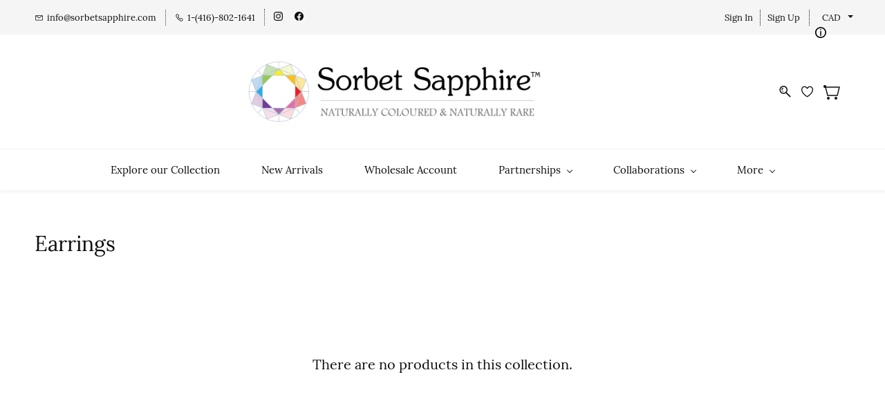

--- FILE ---
content_type: text/css;charset=UTF-8
request_url: https://cdn1.zohoecommerce.com/template/fb404964dcd64aafa11b85f1445db503/stylesheets/style.css?v=1768499440117&storefront_domain=www.sorbetsapphire.com
body_size: 27703
content:
*{margin:0;padding:0;box-sizing:border-box;-moz-box-sizing:border-box;-webkit-box-sizing:border-box}img{max-inline-size:100%;border:0 none;vertical-align:middle}a,a:hover,a:active,a:focus{text-decoration:none}:focus,:active,.active{outline:0 none}button,input[type='submit'],input[type='reset'],input[type='button']{margin-block-end:0;font-size:inherit;font-weight:normal;text-align:center;vertical-align:middle;cursor:pointer;background-image:none;text-decoration:none;line-height:1.42857143;border:0 none}button:hover,input[type='submit']:hover,input[type='reset']:hover,input[type='button']:hover{transition:0.3s linear}button:active,button.active,input[type='submit']:active,input.active[type='submit'],input[type='reset']:active,input.active[type='reset'],input[type='button']:active,input.active[type='button']{outline:0;background-image:none;box-shadow:none}button::-moz-focus-inner,input[type='submit']::-moz-focus-inner,input[type='reset']::-moz-focus-inner,input[type='button']::-moz-focus-inner{border:none;padding:0}button.disabled,button[disabled],button fieldset[disabled],input.disabled[type='submit'],input[type='submit'][disabled],input[type='submit'] fieldset[disabled],input.disabled[type='reset'],input[type='reset'][disabled],input[type='reset'] fieldset[disabled],input.disabled[type='button'],input[type='button'][disabled],input[type='button'] fieldset[disabled],input.disabled,input[disabled],input fieldset[disabled],textarea.disabled,textarea[disabled],textarea fieldset[disabled],select.disabled,select[disabled],select fieldset[disabled]{cursor:not-allowed;filter:alpha(opacity=65);opacity:0.65;box-shadow:none}input,textarea,select{border:1px solid #ccc;padding-block-start:10px;padding-block-end:10px;padding-inline-start:5px;padding-inline-end:5px;width:100%;font-family:inherit;font-size:inherit;color:inherit}textarea{resize:none;height:110px;display:block}input[type='radio'],input[type='file'],input[type='checkbox']{padding:0;border:0 none;width:auto}select{background:#fff;height:39px;padding-inline-end:0}select[multiple]{height:75px;padding-block-start:10px;padding-block-end:10px;padding-inline-start:5px;padding-inline-end:0}table{border-collapse:collapse;border-spacing:0;width:100%}tr{vertical-align:middle}noscript{height:100%}.theme-header-topbar{padding-block-start:13px;padding-block-end:13px;transition:0.2s linear;padding-inline-start:0;padding-inline-end:0;background:#f5f5f5;font-family:'Lora',serif;font-size:13px;color:#0e0d0d}.theme-header-topbar .zpcontainer{display:flex;align-items:center;flex-wrap:wrap;word-break:break-all}.theme-header-topbar .theme-topbar-contact-info{padding-inline-end:15px;display:none}@media all and (min-width: 992px){.theme-header-topbar .theme-topbar-contact-info{padding-inline-end:0px;display:block}}.theme-header-topbar .theme-topbar-contact-info ul{display:flex;padding:0}.theme-header-topbar .theme-topbar-contact-info ul .theme-topbar-info{padding:0;list-style:none}.theme-header-topbar .theme-topbar-contact-info ul .theme-topbar-info a{color:#0e0d0d;font-family:'Lora',serif;font-size:13px;font-weight:normal;text-transform:none;line-height:1.8;letter-spacing:normal;display:flex;align-items:center;transition:0.15s linear}.theme-header-topbar .theme-topbar-contact-info ul .theme-topbar-info:last-child{margin-inline-start:0px}@media all and (min-width: 768px){.theme-header-topbar .theme-topbar-contact-info ul .theme-topbar-info:last-child{padding-inline-start:13px;border-inline-start:1px dotted RGBA(14, 13, 13, 0.8);margin-inline-start:13px}}.theme-header-topbar .theme-topbar-contact-info ul .theme-topbar-info:only-child{padding-inline-start:0;border-inline-start:0 none;margin-inline-start:0}.theme-header-topbar .theme-topbar-contact-info ul .theme-topbar-info .theme-topbar-info-icon{margin-inline-end:0;display:block;line-height:0}@media all and (min-width: 768px){.theme-header-topbar .theme-topbar-contact-info ul .theme-topbar-info .theme-topbar-info-icon{margin-inline-end:10px}}.theme-header-topbar .theme-topbar-contact-info ul .theme-topbar-info .theme-topbar-info-icon svg{fill:currentColor;width:13px;height:13px}.theme-header-topbar .theme-topbar-contact-info ul .theme-topbar-info .theme-topbar-info-icon{margin-inline-end:15px}@media all and (min-width: 768px){.theme-header-topbar .theme-topbar-contact-info ul .theme-topbar-info .theme-topbar-info-icon{margin-inline-end:5px}}.theme-header-topbar .theme-topbar-contact-info ul .theme-topbar-info .theme-topbar-info-icon-text{display:none}@media all and (min-width: 992px){.theme-header-topbar .theme-topbar-contact-info ul .theme-topbar-info .theme-topbar-info-icon-text{display:inline}}.theme-header-topbar .theme-socialicon-parent{display:none;margin-inline-start:13px;padding-inline-start:13px;border-inline-start:1px dotted RGBA(14, 13, 13, 0.8)}@media all and (min-width: 992px){.theme-header-topbar .theme-socialicon-parent{display:flex}}.theme-header-topbar .theme-socialicon-parent.theme-social-icon-space{margin-inline-start:0;padding-inline-start:0;border-inline-start:0 none}.theme-header-topbar .theme-socialicon-parent ul{display:flex;align-items:center;flex-wrap:wrap}.theme-header-topbar .theme-socialicon-parent ul li a{margin-inline-start:17px}.theme-header-topbar .theme-socialicon-parent ul li a svg,.theme-header-topbar .theme-socialicon-parent ul li a img{width:13px;height:13px;margin:0;margin-block-start:4px;fill:#0e0d0d;transition:0.15s linear;vertical-align:initial}.theme-header-topbar .theme-socialicon-parent ul li:first-child a{margin-inline-start:0}.theme-header-topbar .theme-socialicon-parent ul.theme-scoialicon-inner-parent{padding:0;align-items:center}.theme-header-topbar .theme-socialicon-parent ul.theme-scoialicon-inner-parent li{padding:0;list-style:none}.theme-header-topbar .theme-socialicon-parent [data-more-socialicon-parent]{display:flex;position:relative;align-items:center;padding:0px;padding-inline-start:5px;padding-inline-end:5px;margin-inline-start:12px;cursor:pointer}.theme-header-topbar .theme-socialicon-parent [data-more-socialicon-parent] span{display:flex;justify-content:center;width:13px;height:13px;cursor:pointer}.theme-header-topbar .theme-socialicon-parent [data-more-socialicon-parent] span:after{content:'...';color:#161E2D;margin-block-start:-1px;line-height:0;font-size:24px;letter-spacing:-0.5px}.theme-header-topbar .theme-socialicon-parent [data-more-socialicon-parent] ul{display:none;position:absolute;flex-flow:row wrap;align-items:center;width:119px;inset-block-start:100%;inset-inline-end:0;padding-block-start:5px;padding-block-end:5px;padding-inline-start:15px;padding-inline-end:15px;border:1px solid #E7E9EA;background:#ffffff;cursor:default;box-shadow:0 10px 14px RGBA(98, 98, 98, 0.1);z-index:1000}.theme-header-topbar .theme-socialicon-parent [data-more-socialicon-parent] ul li{list-style:none}.theme-header-topbar .theme-socialicon-parent [data-more-socialicon-parent] ul li a{margin:0px;margin-inline-start:8px;margin-inline-end:8px}.theme-header-topbar .theme-socialicon-parent [data-more-socialicon-parent] ul li a svg{fill:#000000}.theme-header-topbar .theme-socialicon-parent [data-more-socialicon-parent]:hover ul{display:flex}.theme-header-topbar.zpdark-header-portion .theme-socialicon-parent [data-more-socialicon-parent] span:after{color:RGBA(255, 255, 255, 0.8)}.theme-header-topbar.zpdark-header-portion .theme-socialicon-parent [data-more-socialicon-parent] ul li a svg{fill:#000000}.theme-header-topbar .theme-portal-login{margin-inline-start:auto}.theme-header-topbar .theme-portal-login .theme-portal-container{display:flex;align-items:center}.theme-header-topbar .theme-portal-login .theme-portal-container .theme-portal-content{float:left;text-transform:capitalize}@media all and (min-width: 992px){.theme-header-topbar .theme-portal-login .theme-portal-container .theme-portal-content:last-child:only-child,.theme-header-topbar .theme-portal-login .theme-portal-container .theme-portal-content:first-child:only-child{padding-inline-start:0;padding-inline-end:0}}.theme-header-topbar .theme-portal-login .theme-portal-container .theme-portal-content.theme-portal-username-content{position:relative}.theme-header-topbar .theme-portal-login .theme-portal-container .theme-portal-content.theme-portal-username-content .theme-username-dropdown-list{position:absolute;display:none;left:0px;top:100%;list-style:none;z-index:285;width:100%;padding:0px;margin:0px;padding-block-start:12px}.theme-header-topbar .theme-portal-login .theme-portal-container .theme-portal-content.theme-portal-username-content .theme-username-dropdown-list li{min-inline-size:140px;list-style:none;padding:0px;border-block-end:1px dotted #e0e0e0;background:#f5f5f5;word-wrap:break-word;word-break:break-word}.theme-header-topbar .theme-portal-login .theme-portal-container .theme-portal-content.theme-portal-username-content .theme-username-dropdown-list li:last-child{border-block-end:0 none}.theme-header-topbar .theme-portal-login .theme-portal-container .theme-portal-content.theme-portal-username-content .theme-username-dropdown-list li a{display:block;padding:10px;color:#0e0d0d;transition:0.2s linear}.theme-header-topbar .theme-portal-login .theme-portal-container .theme-portal-content.theme-portal-username-content .theme-username-dropdown-list li a:hover{color:#2D110B}.theme-header-topbar .theme-portal-login .theme-portal-container .theme-portal-content.theme-portal-username-content:hover .theme-username-dropdown-list{display:block}.theme-header-topbar .theme-portal-login .theme-portal-container .theme-portal-content.theme-portal-username-content a.theme-user-name-dropdown{align-items:center}.theme-header-topbar .theme-portal-login .theme-portal-container .theme-portal-content.theme-portal-username-content a.theme-user-name-dropdown .theme-user-profile-down-arrow{display:block;height:6px;width:6px;border-inline-end:1px solid;border-block-start:1px solid;background:transparent;transform:rotate(135deg);margin-inline-start:10px;margin-block-start:-1px}@media all and (min-width: 992px){.theme-header-topbar .theme-portal-login .theme-portal-container .theme-portal-content.theme-portal-username-content a.theme-user-name-dropdown .theme-user-profile-down-arrow+.theme-portal-content{margin-inline-start:10px}}.theme-header-topbar .theme-portal-login .theme-portal-container .theme-portal-content a{color:#0e0d0d;font-size:13px;font-family:'Lora',serif;text-transform:none;font-weight:normal;line-height:1.8;letter-spacing:normal}.theme-header-topbar .theme-portal-login .theme-portal-container .theme-portal-content:first-child{padding-inline-end:10px}.theme-header-topbar .theme-portal-login .theme-portal-container .theme-portal-content:last-child{padding-inline-start:10px;border-inline-start:1px dotted #0e0d0d}.theme-header-topbar .theme-portal-login .theme-portal-container .theme-portal-content:only-child{border-inline-start:0 none}.theme-header-topbar .theme-portal-login .theme-portal-container .theme-portal-content a{display:flex}.theme-header-topbar .theme-portal-login .theme-portal-container .theme-portal-content a .theme-portal-username{max-inline-size:150px;overflow:hidden;text-overflow:ellipsis;display:inline-block;white-space:nowrap}.theme-header-topbar .theme-search-minicart-responsive{display:flex}@media all and (min-width: 992px){.theme-header-topbar .theme-search-minicart-responsive{display:none}}.theme-header-topbar .theme-search-minicart-responsive .theme-search-and-mini-cart-group{display:flex}@media all and (min-width: 992px){.theme-header-topbar .theme-search-minicart-responsive .theme-search-and-mini-cart-group{display:none}}.theme-header-topbar .theme-search-minicart-responsive .theme-search-and-mini-cart-group .theme-search{margin-block-start:-15px;margin-block-end:-15px;position:relative;align-self:stretch;display:flex}.theme-header-topbar .theme-search-minicart-responsive .theme-search-and-mini-cart-group .theme-search .theme-search-icon{padding-inline-start:0px}@media all and (min-width: 992px){.theme-header-topbar .theme-search-minicart-responsive .theme-search-and-mini-cart-group .theme-search .theme-search-icon{padding-inline-start:15px}}.theme-header-topbar .theme-search-minicart-responsive .theme-search-and-mini-cart-group .theme-search .theme-search-field-container{left:0}.theme-header-topbar.theme-header-topbar-responsive{display:block}@media all and (min-width: 992px){.theme-header-topbar.theme-header-topbar-responsive{display:none}}.theme-header-topbar.theme-header-topbar-responsive.theme-hide-responsive-topbar{display:none}.theme-header{background:#ffffff;display:flex;padding-block-start:0;padding-block-end:0;padding-inline-start:15px;padding-inline-end:15px}@media all and (min-width: 992px){.theme-header{padding:0}}.theme-header .theme-responsive-goback{display:none;margin-inline-start:-2px;order:-2;padding-block-start:16px;padding-block-end:16px;padding-inline-start:0px;padding-inline-end:16px;align-self:center}.theme-header .theme-responsive-goback a{display:flex}.theme-header .theme-responsive-goback a svg{width:24px;height:24px;fill:#424242}.theme-header .zpcontainer{padding:0;flex:1 0 auto;display:flex;align-items:center;justify-content:center}@media all and (min-width: 992px){.theme-header .zpcontainer{flex:0 1 auto}}@media only screen and (min-width: 1200px){.theme-header .zpcontainer{position:relative;padding-inline-start:15px;padding-inline-end:15px}}@media all and (min-width: 992px){.theme-header .zpcontainer{justify-content:flex-start}}.theme-header .zpcontainer .theme-branding-info{display:flex;align-items:center;justify-content:flex-start;flex:0 1 auto;margin-inline-end:auto;flex-wrap:wrap;min-inline-size:1%;padding-block-start:20px;padding-block-end:20px;transition:0.2s linear;padding-inline-start:0;padding-inline-end:0}@media all and (min-width: 992px){.theme-header .zpcontainer .theme-branding-info{flex-wrap:nowrap;padding:0;justify-content:center}}.theme-header .zpcontainer .theme-branding-info .theme-site-name-caption{flex:0 1 auto;display:flex;justify-content:center;flex-direction:column;flex-wrap:wrap;align-items:flex-start;min-inline-size:1%;width:100%}@media all and (min-width: 992px){.theme-header .zpcontainer .theme-branding-info .theme-site-name-caption{display:block;margin-block-start:0px;align-items:center}}@media all and (min-width: 992px){.theme-header .zpcontainer .theme-branding-info .theme-menu-area-res{margin-inline-start:0px}}.theme-header .zpcontainer .theme-branding-info .theme-logo-parent{padding-inline-end:0px;display:flex;justify-content:center;min-inline-size:1%}@media all and (min-width: 992px){.theme-header .zpcontainer .theme-branding-info .theme-logo-parent{height:100%;padding-block-start:0;flex:1 0 auto;padding-inline-end:15px}}@media only screen and (min-width: 1200px){.theme-header .zpcontainer .theme-branding-info .theme-logo-parent a{height:auto;line-height:normal;max-inline-size:none}}.theme-header .zpcontainer .theme-branding-info .theme-logo-parent a img{max-inline-size:500px;max-block-size:500px}.theme-header .zpcontainer .theme-branding-info .theme-logo-parent.theme-disable-logo-mobile{display:none}@media all and (min-width: 992px){.theme-header .zpcontainer .theme-branding-info .theme-logo-parent.theme-disable-logo-mobile{display:flex}}.theme-header .zpcontainer .theme-branding-info .theme-site-name-caption .theme-site-name{color:#0e0d0d;font-size:28px;font-family:'Poppins',sans-serif;font-weight:800;text-transform:uppercase;line-height:normal;letter-spacing:normal}.theme-header .zpcontainer .theme-branding-info .theme-site-name-caption .theme-site-name.theme-disable-sitename-mobile{display:none}@media all and (min-width: 992px){.theme-header .zpcontainer .theme-branding-info .theme-site-name-caption .theme-site-name.theme-disable-sitename-mobile{display:block}}.theme-header .zpcontainer .theme-branding-info .theme-site-name-caption .theme-site-caption{color:#828282;font-family:'Lora',serif;font-size:15px;font-weight:normal;text-transform:none;line-height:normal;letter-spacing:normal}.theme-header .zpcontainer .theme-branding-info .theme-site-name-caption .theme-site-caption.theme-disable-sitecaption-mobile{display:none}@media all and (min-width: 992px){.theme-header .zpcontainer .theme-branding-info .theme-site-name-caption .theme-site-caption.theme-disable-sitecaption-mobile{display:block}}.theme-header .zpcontainer .theme-branding-info .theme-site-name-caption .theme-site-name,.theme-header .zpcontainer .theme-branding-info .theme-site-name-caption .theme-site-caption{word-break:break-word;word-wrap:break-word;transition:0.15s linear}.theme-header .zpcontainer .theme-branding-info .theme-site-name-caption.theme-site-title-caption-space{margin-block-start:15px}@media all and (min-width: 992px){.theme-header .zpcontainer .theme-branding-info .theme-site-name-caption.theme-site-title-caption-space{margin-block-start:0px}}.theme-header .zpcontainer .theme-navigation-and-icons{justify-content:flex-end}@media all and (min-width: 992px){.theme-header .zpcontainer .theme-navigation-and-icons{min-inline-size:1%}}.theme-header .zpcontainer .theme-navigation-and-icons.theme-search-cart-non-res{display:none}@media all and (min-width: 992px){.theme-header .zpcontainer .theme-navigation-and-icons.theme-search-cart-non-res{display:flex}}.theme-header .zpcontainer .theme-navigation-and-icons .theme-search-cart-non-res{display:none}@media all and (min-width: 992px){.theme-header .zpcontainer .theme-navigation-and-icons .theme-search-cart-non-res{display:flex;align-self:stretch;margin-inline-end:10px;margin-inline-end:0px}}@media all and (min-width: 992px){.theme-header .zpcontainer .theme-navigation-and-icons .theme-search-cart-non-res.theme-search-cart-scrollposition-non-responsive .theme-search-and-mini-cart-group .theme-search{margin-block-start:0px;margin-block-end:0px}}.theme-nonresponsive-portal-position-two{display:flex}@media all and (max-width: 991px){.theme-nonresponsive-portal-position-two{order:3;margin-inline-start:auto}}@media all and (min-width: 992px){.theme-portal-position-02{padding-inline-start:15px}}.zpheader-style-02{box-shadow:0 3px 5px RGBA(0, 0, 0, 0.05);position:relative;display:flex;flex-wrap:wrap}@media all and (min-width: 992px){.zpheader-style-02>.theme-header-topbar{padding-block-start:13px;padding-block-end:13px}}.zpheader-style-02 .theme-header .zpcontainer{flex-wrap:wrap}.zpheader-style-02 .theme-header .zpcontainer .theme-branding-info{padding-inline-end:15px}@media all and (min-width: 992px){.zpheader-style-02 .theme-header .zpcontainer{padding-block-start:32px;padding-block-end:32px}}@media all and (min-width: 992px){.zpheader-style-02{display:block}}.zpheader-style-02 .theme-header-topbar{width:100%}@media all and (min-width: 992px){.zpheader-style-02 .theme-header-topbar{width:auto}}.zpheader-style-02 .theme-header{flex:1 0 auto}.zpheader-style-02 .theme-header.theme-header-navigation-style{flex:0 1 auto;padding-inline-start:0px}@media all and (min-width: 992px){.zpheader-style-02 .theme-header.theme-header-navigation-style{background:#ffffff}}@media all and (min-width: 992px){.zpheader-style-02 .theme-header.theme-header-navigation-style.theme-header-animate.theme-header-transparent{background:RGBA(255, 255, 255, 0.9)}}@media all and (min-width: 992px){.zpheader-style-02 .theme-header .zpcontainer .theme-branding-info{flex:0 1 auto;margin-inline-start:auto;margin-inline-end:0px}}@media all and (min-width: 992px){.zpheader-style-02 .theme-header .zpcontainer .theme-branding-info.theme-brand-style-02{margin-inline-end:auto}}@media all and (min-width: 992px){.zpheader-style-02 .theme-header .zpcontainer .theme-navigation-and-icons.theme-navigation-and-icon-style{margin-inline-start:auto;margin-block-start:0px;padding-block-start:0px;flex:0 1 0;flex:1 0 0px;justify-content:flex-end}}@media all and (min-width: 992px){.zpheader-style-02 .theme-header .zpcontainer .theme-navigation-and-icons .theme-header-topbar-style-05{flex:0 1 auto}}.zpheader-style-02 .theme-header .zpcontainer .theme-navigation-and-icons .theme-header-topbar .theme-portal-login .theme-portal-container .theme-portal-content a{color:#0e0d0d;transition:0.15s linear}.zpheader-style-02 .zpcontainer .theme-navigation-and-icons.theme-search-mini-cart-style-02,.zpheader-style-02 .zpcontainer .theme-navigation-and-icons.theme-search-mini-cart-style-03{flex:0 1 auto}.zpheader-style-02 .zpcontainer .theme-navigation-and-icons.theme-search-mini-cart-style-02 .theme-search-and-mini-cart-group-item,.zpheader-style-02 .zpcontainer .theme-navigation-and-icons.theme-search-mini-cart-style-03 .theme-search-and-mini-cart-group-item{flex:1 0 auto}.zpheader-style-02 .theme-header.theme-header-navigation-style{border:0px;margin-inline-start:auto}@media all and (min-width: 992px){.zpheader-style-02 .theme-header.theme-header-navigation-style{border-block-start:1px solid RGBA(224, 224, 224, 0.5);margin-inline-start:0}}.zpheader-style-02 .theme-header.theme-header-navigation-style .zpcontainer{display:none}@media all and (min-width: 992px){.zpheader-style-02 .theme-header.theme-header-navigation-style .zpcontainer{display:block}}.zpheader-style-02 .theme-header.theme-header-navigation-style .zpcontainer.theme-responsive-menu-area{display:block}@media all and (min-width: 992px){.zpheader-style-02 .theme-header.theme-header-navigation-style .zpcontainer.theme-responsive-menu-area{display:none}}@media all and (min-width: 992px){.zpheader-style-02 .theme-header.theme-header-navigation-style .zpcontainer{padding-block-end:0;padding-block-start:0}}@media all and (min-width: 992px){.zpheader-style-02 .theme-header.theme-header-navigation-style .zpcontainer .theme-navigation-and-icons{justify-content:center;width:100%}}.zpheader-style-02.theme-header-fixed .theme-header.theme-header-navigation-style{border-block-start:0 none}@media all and (min-width: 992px){.zpheader-style-02 .theme-navigation-and-icons .theme-menu-area .theme-menu ul{justify-content:center}}.zpheader-style-02 .theme-header-animate .theme-navigation-and-icons .theme-menu-area .theme-menu.theme-menu-align-left ul{justify-content:flex-start}@media all and (max-width: 991px){.zpheader-style-02 .theme-header{flex:1 0 0px}}@media all and (max-width: 991px) and (min-width: 992px){.zpheader-style-02 .theme-header{flex:1 0 0px;width:auto}}@media all and (max-width: 991px){.zpheader-style-02 .theme-header .zpcontainer{width:100%;flex:1 0 auto}}@media all and (max-width: 991px) and (min-width: 992px){.zpheader-style-02 .theme-header .zpcontainer{width:80%}}@media all and (max-width: 991px){.zpheader-style-02 .theme-header .theme-responsive-menu-area.zpcontainer{flex:0 1 0}}@media all and (max-width: 768px){.zpheader-style-02.theme-mobile-header-fixed{position:sticky;top:0;z-index:250}}.zpsocialicon-floater{display:none}@media all and (min-width: 992px){.zpsocialicon-floater{position:fixed;display:block;right:0;top:50%;transform:translate(0, -50%);border-inline-start:0 none;margin-inline-start:0;box-shadow:0 0px 4px RGBA(0, 0, 0, 0.21);padding:0;z-index:290}}@media all and (min-width: 992px){.zpsocialicon-floater ul{display:block;padding:0}}@media all and (min-width: 992px){.zpsocialicon-floater ul li{list-style:none;padding:0}}.zpsocialicon-floater ul li a{padding:15px;display:flex;align-items:center}.zpsocialicon-floater ul li a svg,.zpsocialicon-floater ul li a img{height:13px;width:13px;fill:#ffffff;vertical-align:initial}.zpsocialicon-floater ul li a.theme-linkedin-container{background:#007bb5}.zpsocialicon-floater ul li a.theme-facebook-container{background:#3b5998}.zpsocialicon-floater ul li a.theme-gplus-container{background:#dd4b39}.zpsocialicon-floater ul li a.theme-twitter-container{background:#000000}.zpsocialicon-floater ul li a.theme-pinterest-container{background:#cb2027}.zpsocialicon-floater ul li a.theme-youtube-container{background:#bb0000}.zpsocialicon-floater ul li a.theme-flickr-container{background:#0063DC}.zpsocialicon-floater ul li a.theme-email-container{background:#848484}.zpsocialicon-floater ul li a.theme-rssfeed-container{background:#ff6600}.zpsocialicon-floater ul li a.theme-instagram-container{background:#e95950}.zpsocialicon-floater ul li a.theme-medium-container{background:#32c24d}.zpsocialicon-floater ul li a.theme-csp-container{background:#FFFFFF}.zpsocialicon-floater ul li a.theme-snapchat-container{background:#fdff00}.zpsocialicon-floater ul li a.theme-messenger-container{background:#0a93ff}.zpsocialicon-floater ul li a.theme-telegram-container{background:#24a0dc}.zpsocialicon-floater ul li a.theme-reddit-container{background:#FF4500}.zpsocialicon-floater ul li a.theme-whatsapp-container{background:#26d266}.zpsocialicon-floater ul li a.theme-viber-container{background:#7a57fb}.zpsocialicon-floater ul li a.theme-skype-container{background:#0277de}.zpsocialicon-floater ul li a.theme-vimeo-container{background:#00b9ef}.zpsocialicon-floater ul li a.theme-tiktok-container{background:#000000}.zpsocialicon-floater ul li a.theme-googlemap-container{background:#05ac47}.zpsocialicon-floater ul li a.theme-quora-container{background:#b82c27}.zpsocialicon-floater ul li a.theme-websiteurl-container{background:#00a1e2}@media all and (min-width: 992px){.zpsocialicon-floater ul li:last-child{margin-block-end:0px}}.zpsocialicon-floater .theme-socialicon-parent [data-more-socialicon-parent] span{display:flex;position:relative;width:43px;height:43px;cursor:pointer;justify-content:center;background:#464040}.zpsocialicon-floater .theme-socialicon-parent [data-more-socialicon-parent] span:after{content:'...';color:#fff;position:absolute;inset-block-start:14px;line-height:0;font-size:24px;letter-spacing:-1px}.zpsocialicon-floater .theme-socialicon-parent [data-more-socialicon-parent] ul{display:none;position:absolute;flex-flow:row wrap;padding:8px;width:163px;bottom:0;right:43px;background:#fff;border-radius:3px;box-shadow:0px 0 4px RGBA(0, 0, 0, 0.1)}.zpsocialicon-floater .theme-socialicon-parent [data-more-socialicon-parent] ul li{margin:3px}.zpsocialicon-floater .theme-socialicon-parent [data-more-socialicon-parent]:hover ul{display:flex}@media all and (max-width: 768px){.theme-checkout-topbar{display:none}}@media all and (max-width: 991px){.theme-header{flex:1 0 0}.theme-header .zpcontainer{width:80%;flex:1 0 auto}.theme-header .theme-responsive-menu-area.zpcontainer{flex:0 1 0}}@media all and (max-width: 768px){.theme-header .zpcontainer .theme-branding-info .theme-logo-parent a img{max-block-size:35vh;max-inline-size:75vw}.theme-header .zpcontainer .theme-branding-info .theme-logo-parent a img.mobileLogoAuto{height:auto !important;width:auto !important}}.theme-loader{background:RGBA(255, 255, 255, 0.8);color:#686868;justify-content:center;display:none}.theme-loader.theme-loader-show{display:flex;width:100%;height:100%;z-index:199;top:0;position:absolute}.theme-loader.theme-loader-show span{margin-block-start:80px}@media all and (min-width: 992px){.theme-loader.theme-loader-show.theme-temp-load-padding{padding-inline-start:300px}}.theme-vertical-header-sidebar-banner-content-container .theme-loader.theme-loader-show{height:auto}.theme-searching-opacity{position:relative}.theme-searching-opacity [data-search-result-loading]{opacity:0}.theme-searching-opacity .theme-store-collection-container{opacity:0}body.theme-loader-body-hidden{overflow:hidden}.theme-search-loader-dots{height:100%;width:60px;top:0px;right:0;position:absolute;font-weight:normal;text-align:center;display:block;-webkit-appearance:none;border-radius:0px;display:none;background:#2D110B}.theme-search-loader-dots.theme-show-search-loader-dots{display:block}.theme-search-loader-dots span{position:absolute;left:50%;top:50%;transform:translate(-50%, -50%);height:5px;width:5px;background:RGBA(255, 255, 255, 0.8);animation:searchLoader 0.5s ease-in-out infinite alternate;border-radius:50%;animation-delay:-0.16s}.theme-search-loader-dots span:after,.theme-search-loader-dots span:before{width:5px;height:5px;content:"";display:block;background:RGBA(255, 255, 255, 0.7);position:absolute;animation:searchLoader 0.5s ease-in-out infinite alternate;border-radius:50%;left:-7px}.theme-search-loader-dots span:before{animation-delay:-0.32s}.theme-search-loader-dots span:after{left:7px}@keyframes searchLoader{from{background:transparent}}@media all and (min-width: 992px){.theme-pages-full-stretch .zpcontainer{width:100%;max-inline-size:1440px;padding-inline-start:50px;padding-inline-end:50px}}@media all and (min-width: 992px){.theme-pages-full-stretch.zphero-boxed.zpcontainer{width:100%;max-inline-size:1440px;padding-inline-start:50px;padding-inline-end:50px}}.zpheader-style-02.theme-header-fixed{box-shadow:none}.zpheader-style-02.theme-header-fixed .theme-navigation-and-icons .theme-menu-area ul li a{transition:0.15s linear}.zpheader-style-02.theme-header-fixed .theme-header.zpdark-header-portion .theme-navigation-and-icons .theme-menu-area .theme-menu ul li:hover:after,.zpheader-style-02.theme-header-fixed .theme-header.zpdark-header-portion .theme-navigation-and-icons .theme-menu-area .theme-menu ul li.theme-menu-selected:after{background:#ffffff}@media all and (min-width: 992px){.zpheader-style-02.theme-header-fixed .theme-header.zpdark-header-portion .theme-navigation-and-icons .theme-menu-area .theme-menu>ul>li:hover>a,.zpheader-style-02.theme-header-fixed .theme-header.zpdark-header-portion .theme-navigation-and-icons .theme-menu-area .theme-menu>ul>li.theme-menu-selected>a{background:transparent;color:#ffffff}}@media all and (min-width: 992px){.zpheader-style-02.theme-header-fixed .theme-header.zpdark-header-portion .theme-navigation-and-icons .theme-menu-area .theme-menu>ul>li:hover:after,.zpheader-style-02.theme-header-fixed .theme-header.zpdark-header-portion .theme-navigation-and-icons .theme-menu-area .theme-menu>ul>li.theme-menu-selected:after{background:#ffffff}}.zpheader-style-02 .zpcontainer .theme-navigation-and-icons .theme-menu-area .theme-menu>ul>li{align-self:stretch;margin-block-start:0px;margin-block-end:0px;margin-inline-start:30px;margin-inline-end:30px}@media all and (min-width: 992px){.zpheader-style-02 .zpcontainer .theme-navigation-and-icons .theme-menu-area .theme-menu>ul>li.menu-highlight-primary,.zpheader-style-02 .zpcontainer .theme-navigation-and-icons .theme-menu-area .theme-menu>ul>li.menu-highlight-secondary{padding-block-start:5px;padding-block-end:5px;padding-inline-start:0;padding-inline-end:0}}@media all and (min-width: 992px){.zpheader-style-02 .zpcontainer .theme-navigation-and-icons .theme-menu-area .theme-menu>ul>li:first-child{margin-inline-start:0}}@media all and (min-width: 992px){.zpheader-style-02 .zpcontainer .theme-navigation-and-icons .theme-menu-area .theme-menu>ul>li:last-child{margin-inline-end:0}}@media all and (min-width: 992px){.zpheader-style-02 .zpcontainer .theme-navigation-and-icons .theme-menu-area .theme-menu>ul>li:hover:after{content:"";display:inline-block;height:3px;position:absolute;background:#2D110B;top:-2px;left:0;width:100%}}@media all and (min-width: 992px){.zpheader-style-02 .zpcontainer .theme-navigation-and-icons .theme-menu-area .theme-menu>ul>li a{padding-block-start:20px;padding-block-end:20px;padding-inline-start:0px;padding-inline-end:0px;line-height:normal}}@media all and (min-width: 992px){.zpheader-style-02 .zpcontainer .theme-navigation-and-icons .theme-menu-area .theme-menu>ul>li:hover>a{background:transparent;color:#0e0d0d}}@media all and (min-width: 992px){.zpheader-style-02 .zpcontainer .theme-navigation-and-icons .theme-menu-area .theme-menu>ul>li:hover ul li a{color:#0e0d0d}}@media all and (min-width: 992px){.zpheader-style-02 .zpcontainer .theme-navigation-and-icons .theme-menu-area .theme-menu>ul>li:hover ul li:hover>a{background:#ffffff}}@media all and (min-width: 992px){.zpheader-style-02 .zpcontainer .theme-navigation-and-icons .theme-menu-area .theme-menu>ul>li ul{padding-block-start:7px}.zpheader-style-02 .zpcontainer .theme-navigation-and-icons .theme-menu-area .theme-menu>ul>li ul ul{padding-block-start:0px}}@media all and (min-width: 992px){.zpheader-style-02 .zpcontainer .theme-navigation-and-icons .theme-menu-area .theme-menu>ul>li ul li{margin:0}}@media all and (min-width: 992px){.zpheader-style-02 .zpcontainer .theme-navigation-and-icons .theme-menu-area .theme-menu>ul>li ul li a{padding-block-start:10px;padding-block-end:10px;padding-inline-start:20px;padding-inline-end:20px}}@media all and (min-width: 992px){.zpheader-style-02 .zpcontainer .theme-navigation-and-icons .theme-menu-area .theme-menu>ul>li ul li:hover>a{color:#2D110B}}@media all and (min-width: 992px){.zpheader-style-02 .zpcontainer .theme-navigation-and-icons .theme-menu-area .theme-menu>ul>li ul li:hover:after{display:none}}@media all and (min-width: 992px){.zpheader-style-02 .zpcontainer .theme-navigation-and-icons .theme-menu-area .theme-menu>ul>li ul li.theme-menu-selected>a{color:#2D110B}}@media all and (min-width: 992px){.zpheader-style-02 .zpcontainer .theme-navigation-and-icons .theme-menu-area .theme-menu>ul>li ul li.theme-menu-selected:after,.zpheader-style-02 .zpcontainer .theme-navigation-and-icons .theme-menu-area .theme-menu>ul>li ul li.theme-menu-selected:before{display:none}}@media all and (min-width: 992px){.zpheader-style-02 .zpcontainer .theme-navigation-and-icons .theme-menu-area .theme-menu>ul>li.theme-menu-selected>a{background:transparent;color:#0e0d0d}}@media all and (min-width: 992px){.zpheader-style-02 .zpcontainer .theme-navigation-and-icons .theme-menu-area .theme-menu>ul>li.theme-menu-selected:after{content:"";display:inline-block;height:3px;position:absolute;background:#2D110B;top:-2px;left:0;width:100%}}.zpheader-style-02 .theme-header.theme-header-animate .zpcontainer .theme-navigation-and-icons .theme-menu-area .theme-menu ul li:hover:after,.zpheader-style-02 .theme-header.theme-header-animate .zpcontainer .theme-navigation-and-icons .theme-menu-area .theme-menu ul li.theme-menu-selected:after{top:4px}@media all and (min-width: 992px){.zpheader-style-02 .zpdark-header-portion.theme-header .theme-navigation-and-icons .theme-menu-area .theme-menu>ul>li:hover>a,.zpheader-style-02 .zpdark-header-portion.theme-header .theme-navigation-and-icons .theme-menu-area .theme-menu>ul>li.theme-menu-selected>a{background:transparent;color:#ffffff}}@media all and (min-width: 992px){.zpheader-style-02 .zpdark-header-portion.theme-header .theme-navigation-and-icons .theme-menu-area .theme-menu>ul>li:hover:after,.zpheader-style-02 .zpdark-header-portion.theme-header .theme-navigation-and-icons .theme-menu-area .theme-menu>ul>li.theme-menu-selected:after{background:#ffffff}}.zpheader-style-02 .zpdark-header-portion.theme-header .theme-navigation-and-icons .theme-menu-area .theme-menu>ul>li.menu-highlight-primary:hover:after,.zpheader-style-02 .zpdark-header-portion.theme-header .theme-navigation-and-icons .theme-menu-area .theme-menu>ul>li.menu-highlight-secondary:hover:after,.zpheader-style-02 .zpdark-header-portion.theme-header .theme-navigation-and-icons .theme-menu-area .theme-menu>ul>li.theme-menu-selected.menu-highlight-primary:after,.zpheader-style-02 .zpdark-header-portion.theme-header .theme-navigation-and-icons .theme-menu-area .theme-menu>ul>li.theme-menu-selected.menu-highlight-secondary:after{background:transparent}.zpheader-style-02 .zpcontainer .theme-navigation-and-icons .theme-menu-area .theme-menu>ul>li.menu-highlight-primary>a{line-height:1;letter-spacing:normal;color:#ffffff;text-transform:none;font-weight:normal;font-family:'Lora',serif;font-size:15px;border-color:transparent;border-style:none;border-width:0;background:#2D110B;border-radius:3px;padding-block-start:10px;padding-block-end:10px;padding-inline-start:20px;padding-inline-end:20px}@media all and (min-width: 992px){.zpheader-style-02 .zpcontainer .theme-navigation-and-icons .theme-menu-area .theme-menu>ul>li.menu-highlight-primary>a{padding-block-start:10px;padding-block-end:10px;padding-inline-start:20px;padding-inline-end:20px}}@media all and (max-width: 768px){.zpheader-style-02 .zpcontainer .theme-navigation-and-icons .theme-menu-area .theme-menu>ul>li.menu-highlight-primary>a{padding-inline-end:45px}}.zpheader-style-02 .zpcontainer .theme-navigation-and-icons .theme-menu-area .theme-menu>ul>li.menu-highlight-primary:hover>a,.zpheader-style-02 .zpcontainer .theme-navigation-and-icons .theme-menu-area .theme-menu>ul>li.menu-highlight-primary.theme-menu-selected>a{color:#ffffff;border-color:transparent;background:#2D110B}.zpheader-style-02 .zpcontainer .theme-navigation-and-icons .theme-menu-area .theme-menu>ul>li.menu-highlight-primary:hover:after,.zpheader-style-02 .zpcontainer .theme-navigation-and-icons .theme-menu-area .theme-menu>ul>li.menu-highlight-primary.theme-menu-selected:after{background:transparent}.zpheader-style-02 .zpcontainer .theme-navigation-and-icons .theme-menu-area .theme-menu>ul>li.menu-highlight-primary ul li.menu-highlight-primary>a{line-height:1;letter-spacing:normal;color:#ffffff;text-transform:none;font-weight:normal;font-family:'Lora',serif;font-size:15px;border-color:transparent;border-style:none;border-width:0;background:#2D110B;border-radius:3px;padding-block-start:10px;padding-block-end:10px;padding-inline-start:20px;padding-inline-end:20px}@media all and (min-width: 992px){.zpheader-style-02 .zpcontainer .theme-navigation-and-icons .theme-menu-area .theme-menu>ul>li.menu-highlight-primary ul li.menu-highlight-primary>a{padding-block-start:10px;padding-block-end:10px;padding-inline-start:20px;padding-inline-end:20px}}@media all and (max-width: 768px){.zpheader-style-02 .zpcontainer .theme-navigation-and-icons .theme-menu-area .theme-menu>ul>li.menu-highlight-primary ul li.menu-highlight-primary>a{padding-inline-end:45px}}.zpheader-style-02 .zpcontainer .theme-navigation-and-icons .theme-menu-area .theme-menu>ul>li.menu-highlight-primary ul li.menu-highlight-primary:hover>a,.zpheader-style-02 .zpcontainer .theme-navigation-and-icons .theme-menu-area .theme-menu>ul>li.menu-highlight-primary ul li.menu-highlight-primary.theme-menu-selected>a{color:#ffffff;border-color:transparent;background:#2D110B}.zpheader-style-02 .zpcontainer .theme-navigation-and-icons .theme-menu-area .theme-menu>ul>li.menu-highlight-primary ul li.menu-highlight-secondary>a{line-height:1;letter-spacing:normal;color:#ffffff;text-transform:none;font-weight:normal;font-family:'Lora',serif;font-size:15px;border-color:transparent;border-style:solid;border-width:0;background:#0e0d0d;border-radius:3px;padding-block-start:10px;padding-block-end:10px;padding-inline-start:20px;padding-inline-end:20px}@media all and (min-width: 992px){.zpheader-style-02 .zpcontainer .theme-navigation-and-icons .theme-menu-area .theme-menu>ul>li.menu-highlight-primary ul li.menu-highlight-secondary>a{padding-block-start:10px;padding-block-end:10px;padding-inline-start:20px;padding-inline-end:20px}}@media all and (max-width: 768px){.zpheader-style-02 .zpcontainer .theme-navigation-and-icons .theme-menu-area .theme-menu>ul>li.menu-highlight-primary ul li.menu-highlight-secondary>a{padding-inline-end:45px}}.zpheader-style-02 .zpcontainer .theme-navigation-and-icons .theme-menu-area .theme-menu>ul>li.menu-highlight-primary ul li.menu-highlight-secondary:hover>a,.zpheader-style-02 .zpcontainer .theme-navigation-and-icons .theme-menu-area .theme-menu>ul>li.menu-highlight-primary ul li.menu-highlight-secondary.theme-menu-selected>a{color:#ffffff;border-color:transparent;background:#0e0d0d}.zpheader-style-02 .zpcontainer .theme-navigation-and-icons .theme-menu-area .theme-menu>ul>li.menu-highlight-secondary>a{line-height:1;letter-spacing:normal;color:#ffffff;text-transform:none;font-weight:normal;font-family:'Lora',serif;font-size:15px;border-color:transparent;border-style:solid;border-width:0;background:#0e0d0d;border-radius:3px;padding-block-start:10px;padding-block-end:10px;padding-inline-start:20px;padding-inline-end:20px}@media all and (min-width: 992px){.zpheader-style-02 .zpcontainer .theme-navigation-and-icons .theme-menu-area .theme-menu>ul>li.menu-highlight-secondary>a{padding-block-start:10px;padding-block-end:10px;padding-inline-start:20px;padding-inline-end:20px}}@media all and (max-width: 768px){.zpheader-style-02 .zpcontainer .theme-navigation-and-icons .theme-menu-area .theme-menu>ul>li.menu-highlight-secondary>a{padding-inline-end:45px}}.zpheader-style-02 .zpcontainer .theme-navigation-and-icons .theme-menu-area .theme-menu>ul>li.menu-highlight-secondary:hover>a,.zpheader-style-02 .zpcontainer .theme-navigation-and-icons .theme-menu-area .theme-menu>ul>li.menu-highlight-secondary.theme-menu-selected>a{color:#ffffff;border-color:transparent;background:#0e0d0d}.zpheader-style-02 .zpcontainer .theme-navigation-and-icons .theme-menu-area .theme-menu>ul>li.menu-highlight-secondary:hover:after,.zpheader-style-02 .zpcontainer .theme-navigation-and-icons .theme-menu-area .theme-menu>ul>li.menu-highlight-secondary.theme-menu-selected:after{background:transparent}.zpheader-style-02 .zpcontainer .theme-navigation-and-icons .theme-menu-area .theme-menu>ul>li.menu-highlight-secondary ul li.menu-highlight-primary>a{line-height:1;letter-spacing:normal;color:#ffffff;text-transform:none;font-weight:normal;font-family:'Lora',serif;font-size:15px;border-color:transparent;border-style:none;border-width:0;background:#2D110B;border-radius:3px;padding-block-start:10px;padding-block-end:10px;padding-inline-start:20px;padding-inline-end:20px}@media all and (min-width: 992px){.zpheader-style-02 .zpcontainer .theme-navigation-and-icons .theme-menu-area .theme-menu>ul>li.menu-highlight-secondary ul li.menu-highlight-primary>a{padding-block-start:10px;padding-block-end:10px;padding-inline-start:20px;padding-inline-end:20px}}@media all and (max-width: 768px){.zpheader-style-02 .zpcontainer .theme-navigation-and-icons .theme-menu-area .theme-menu>ul>li.menu-highlight-secondary ul li.menu-highlight-primary>a{padding-inline-end:45px}}.zpheader-style-02 .zpcontainer .theme-navigation-and-icons .theme-menu-area .theme-menu>ul>li.menu-highlight-secondary ul li.menu-highlight-primary:hover>a,.zpheader-style-02 .zpcontainer .theme-navigation-and-icons .theme-menu-area .theme-menu>ul>li.menu-highlight-secondary ul li.menu-highlight-primary.theme-menu-selected>a{color:#ffffff;border-color:transparent;background:#2D110B}.zpheader-style-02 .zpcontainer .theme-navigation-and-icons .theme-menu-area .theme-menu>ul>li.menu-highlight-secondary ul li.menu-highlight-secondary>a{line-height:1;letter-spacing:normal;color:#ffffff;text-transform:none;font-weight:normal;font-family:'Lora',serif;font-size:15px;border-color:transparent;border-style:solid;border-width:0;background:#0e0d0d;border-radius:3px;padding-block-start:10px;padding-block-end:10px;padding-inline-start:20px;padding-inline-end:20px}@media all and (min-width: 992px){.zpheader-style-02 .zpcontainer .theme-navigation-and-icons .theme-menu-area .theme-menu>ul>li.menu-highlight-secondary ul li.menu-highlight-secondary>a{padding-block-start:10px;padding-block-end:10px;padding-inline-start:20px;padding-inline-end:20px}}@media all and (max-width: 768px){.zpheader-style-02 .zpcontainer .theme-navigation-and-icons .theme-menu-area .theme-menu>ul>li.menu-highlight-secondary ul li.menu-highlight-secondary>a{padding-inline-end:45px}}.zpheader-style-02 .zpcontainer .theme-navigation-and-icons .theme-menu-area .theme-menu>ul>li.menu-highlight-secondary ul li.menu-highlight-secondary:hover>a,.zpheader-style-02 .zpcontainer .theme-navigation-and-icons .theme-menu-area .theme-menu>ul>li.menu-highlight-secondary ul li.menu-highlight-secondary.theme-menu-selected>a{line-height:1;letter-spacing:normal;color:#ffffff;text-transform:none;font-weight:normal;font-family:'Lora',serif;font-size:15px;border-color:transparent;border-style:solid;border-width:0;background:#0e0d0d;border-radius:3px;padding-block-start:10px;padding-block-end:10px;padding-inline-start:20px;padding-inline-end:20px}@media all and (min-width: 992px){.zpheader-style-02 .zpcontainer .theme-navigation-and-icons .theme-menu-area .theme-menu>ul>li.menu-highlight-secondary ul li.menu-highlight-secondary:hover>a,.zpheader-style-02 .zpcontainer .theme-navigation-and-icons .theme-menu-area .theme-menu>ul>li.menu-highlight-secondary ul li.menu-highlight-secondary.theme-menu-selected>a{padding-block-start:10px;padding-block-end:10px;padding-inline-start:20px;padding-inline-end:20px}}@media all and (max-width: 768px){.zpheader-style-02 .zpcontainer .theme-navigation-and-icons .theme-menu-area .theme-menu>ul>li.menu-highlight-secondary ul li.menu-highlight-secondary:hover>a,.zpheader-style-02 .zpcontainer .theme-navigation-and-icons .theme-menu-area .theme-menu>ul>li.menu-highlight-secondary ul li.menu-highlight-secondary.theme-menu-selected>a{padding-inline-end:45px}}.zpheader-style-02 .zpcontainer .theme-navigation-and-icons .theme-menu-area .theme-menu>ul>li ul li.menu-highlight-primary>a{line-height:1;letter-spacing:normal;color:#ffffff;text-transform:none;font-weight:normal;font-family:'Lora',serif;font-size:15px;border-color:transparent;border-style:none;border-width:0;background:#2D110B;border-radius:3px;padding-block-start:10px;padding-block-end:10px;padding-inline-start:20px;padding-inline-end:20px}@media all and (min-width: 992px){.zpheader-style-02 .zpcontainer .theme-navigation-and-icons .theme-menu-area .theme-menu>ul>li ul li.menu-highlight-primary>a{padding-block-start:10px;padding-block-end:10px;padding-inline-start:20px;padding-inline-end:20px}}@media all and (max-width: 768px){.zpheader-style-02 .zpcontainer .theme-navigation-and-icons .theme-menu-area .theme-menu>ul>li ul li.menu-highlight-primary>a{padding-inline-end:45px}}.zpheader-style-02 .zpcontainer .theme-navigation-and-icons .theme-menu-area .theme-menu>ul>li ul li.menu-highlight-primary:hover>a,.zpheader-style-02 .zpcontainer .theme-navigation-and-icons .theme-menu-area .theme-menu>ul>li ul li.menu-highlight-primary.theme-menu-selected>a{color:#ffffff;border-color:transparent;background:#2D110B}.zpheader-style-02 .zpcontainer .theme-navigation-and-icons .theme-menu-area .theme-menu>ul>li ul li.menu-highlight-secondary>a{line-height:1;letter-spacing:normal;color:#ffffff;text-transform:none;font-weight:normal;font-family:'Lora',serif;font-size:15px;border-color:transparent;border-style:solid;border-width:0;background:#0e0d0d;border-radius:3px;padding-block-start:10px;padding-block-end:10px;padding-inline-start:20px;padding-inline-end:20px}@media all and (min-width: 992px){.zpheader-style-02 .zpcontainer .theme-navigation-and-icons .theme-menu-area .theme-menu>ul>li ul li.menu-highlight-secondary>a{padding-block-start:10px;padding-block-end:10px;padding-inline-start:20px;padding-inline-end:20px}}@media all and (max-width: 768px){.zpheader-style-02 .zpcontainer .theme-navigation-and-icons .theme-menu-area .theme-menu>ul>li ul li.menu-highlight-secondary>a{padding-inline-end:45px}}.zpheader-style-02 .zpcontainer .theme-navigation-and-icons .theme-menu-area .theme-menu>ul>li ul li.menu-highlight-secondary:hover>a,.zpheader-style-02 .zpcontainer .theme-navigation-and-icons .theme-menu-area .theme-menu>ul>li ul li.menu-highlight-secondary.theme-menu-selected>a{color:#ffffff;border-color:transparent;background:#0e0d0d}.zpheader-style-02 .zpcontainer .theme-navigation-and-icons .theme-menu-area .theme-menu>ul>li.menu-highlight-primary:hover>a,.zpheader-style-02 .zpcontainer .theme-navigation-and-icons .theme-menu-area .theme-menu>ul>li.theme-menu-selected.menu-highlight-primary>a{line-height:1;letter-spacing:normal;color:#ffffff;text-transform:none;font-weight:normal;font-family:'Lora',serif;font-size:15px;border-color:transparent;border-style:none;border-width:0;background:#2D110B;border-radius:3px;padding-block-start:10px;padding-block-end:10px;padding-inline-start:20px;padding-inline-end:20px}@media all and (min-width: 992px){.zpheader-style-02 .zpcontainer .theme-navigation-and-icons .theme-menu-area .theme-menu>ul>li.menu-highlight-primary:hover>a,.zpheader-style-02 .zpcontainer .theme-navigation-and-icons .theme-menu-area .theme-menu>ul>li.theme-menu-selected.menu-highlight-primary>a{padding-block-start:10px;padding-block-end:10px;padding-inline-start:20px;padding-inline-end:20px}}@media all and (max-width: 768px){.zpheader-style-02 .zpcontainer .theme-navigation-and-icons .theme-menu-area .theme-menu>ul>li.menu-highlight-primary:hover>a,.zpheader-style-02 .zpcontainer .theme-navigation-and-icons .theme-menu-area .theme-menu>ul>li.theme-menu-selected.menu-highlight-primary>a{padding-inline-end:45px}}.zpheader-style-02 .zpcontainer .theme-navigation-and-icons .theme-menu-area .theme-menu>ul>li.menu-highlight-secondary:hover>a,.zpheader-style-02 .zpcontainer .theme-navigation-and-icons .theme-menu-area .theme-menu>ul>li.theme-menu-selected.menu-highlight-secondary>a{line-height:1;letter-spacing:normal;color:#ffffff;text-transform:none;font-weight:normal;font-family:'Lora',serif;font-size:15px;border-color:transparent;border-style:solid;border-width:0;background:#0e0d0d;border-radius:3px;padding-block-start:10px;padding-block-end:10px;padding-inline-start:20px;padding-inline-end:20px}@media all and (min-width: 992px){.zpheader-style-02 .zpcontainer .theme-navigation-and-icons .theme-menu-area .theme-menu>ul>li.menu-highlight-secondary:hover>a,.zpheader-style-02 .zpcontainer .theme-navigation-and-icons .theme-menu-area .theme-menu>ul>li.theme-menu-selected.menu-highlight-secondary>a{padding-block-start:10px;padding-block-end:10px;padding-inline-start:20px;padding-inline-end:20px}}@media all and (max-width: 768px){.zpheader-style-02 .zpcontainer .theme-navigation-and-icons .theme-menu-area .theme-menu>ul>li.menu-highlight-secondary:hover>a,.zpheader-style-02 .zpcontainer .theme-navigation-and-icons .theme-menu-area .theme-menu>ul>li.theme-menu-selected.menu-highlight-secondary>a{padding-inline-end:45px}}.zpheader-style-02 .zpcontainer .theme-navigation-and-icons .theme-menu-area .theme-menu>ul>li:hover ul li.menu-highlight-primary>a,.zpheader-style-02 .zpcontainer .theme-navigation-and-icons .theme-menu-area .theme-menu>ul>li.theme-menu-selected ul li.menu-highlight-primary>a{line-height:1;letter-spacing:normal;color:#ffffff;text-transform:none;font-weight:normal;font-family:'Lora',serif;font-size:15px;border-color:transparent;border-style:none;border-width:0;background:#2D110B;border-radius:3px;padding-block-start:10px;padding-block-end:10px;padding-inline-start:20px;padding-inline-end:20px}@media all and (min-width: 992px){.zpheader-style-02 .zpcontainer .theme-navigation-and-icons .theme-menu-area .theme-menu>ul>li:hover ul li.menu-highlight-primary>a,.zpheader-style-02 .zpcontainer .theme-navigation-and-icons .theme-menu-area .theme-menu>ul>li.theme-menu-selected ul li.menu-highlight-primary>a{padding-block-start:10px;padding-block-end:10px;padding-inline-start:20px;padding-inline-end:20px}}@media all and (max-width: 768px){.zpheader-style-02 .zpcontainer .theme-navigation-and-icons .theme-menu-area .theme-menu>ul>li:hover ul li.menu-highlight-primary>a,.zpheader-style-02 .zpcontainer .theme-navigation-and-icons .theme-menu-area .theme-menu>ul>li.theme-menu-selected ul li.menu-highlight-primary>a{padding-inline-end:45px}}.zpheader-style-02 .zpcontainer .theme-navigation-and-icons .theme-menu-area .theme-menu>ul>li:hover ul li.menu-highlight-primary:hover>a,.zpheader-style-02 .zpcontainer .theme-navigation-and-icons .theme-menu-area .theme-menu>ul>li:hover ul li.menu-highlight-primary.theme-menu-selected>a,.zpheader-style-02 .zpcontainer .theme-navigation-and-icons .theme-menu-area .theme-menu>ul>li.theme-menu-selected ul li.menu-highlight-primary:hover>a,.zpheader-style-02 .zpcontainer .theme-navigation-and-icons .theme-menu-area .theme-menu>ul>li.theme-menu-selected ul li.menu-highlight-primary.theme-menu-selected>a{color:#ffffff;border-color:transparent;background:#2D110B}.zpheader-style-02 .zpcontainer .theme-navigation-and-icons .theme-menu-area .theme-menu>ul>li:hover ul li.menu-highlight-secondary>a,.zpheader-style-02 .zpcontainer .theme-navigation-and-icons .theme-menu-area .theme-menu>ul>li.theme-menu-selected ul li.menu-highlight-secondary>a{line-height:1;letter-spacing:normal;color:#ffffff;text-transform:none;font-weight:normal;font-family:'Lora',serif;font-size:15px;border-color:transparent;border-style:solid;border-width:0;background:#0e0d0d;border-radius:3px;padding-block-start:10px;padding-block-end:10px;padding-inline-start:20px;padding-inline-end:20px}@media all and (min-width: 992px){.zpheader-style-02 .zpcontainer .theme-navigation-and-icons .theme-menu-area .theme-menu>ul>li:hover ul li.menu-highlight-secondary>a,.zpheader-style-02 .zpcontainer .theme-navigation-and-icons .theme-menu-area .theme-menu>ul>li.theme-menu-selected ul li.menu-highlight-secondary>a{padding-block-start:10px;padding-block-end:10px;padding-inline-start:20px;padding-inline-end:20px}}@media all and (max-width: 768px){.zpheader-style-02 .zpcontainer .theme-navigation-and-icons .theme-menu-area .theme-menu>ul>li:hover ul li.menu-highlight-secondary>a,.zpheader-style-02 .zpcontainer .theme-navigation-and-icons .theme-menu-area .theme-menu>ul>li.theme-menu-selected ul li.menu-highlight-secondary>a{padding-inline-end:45px}}.zpheader-style-02 .zpcontainer .theme-navigation-and-icons .theme-menu-area .theme-menu>ul>li:hover ul li.menu-highlight-secondary:hover>a,.zpheader-style-02 .zpcontainer .theme-navigation-and-icons .theme-menu-area .theme-menu>ul>li:hover ul li.menu-highlight-secondary.theme-menu-selected>a,.zpheader-style-02 .zpcontainer .theme-navigation-and-icons .theme-menu-area .theme-menu>ul>li.theme-menu-selected ul li.menu-highlight-secondary:hover>a,.zpheader-style-02 .zpcontainer .theme-navigation-and-icons .theme-menu-area .theme-menu>ul>li.theme-menu-selected ul li.menu-highlight-secondary.theme-menu-selected>a{color:#ffffff;border-color:transparent;background:#0e0d0d}.theme-navigation-and-icons{display:flex;align-items:center;align-self:stretch}@media all and (min-width: 992px){.theme-navigation-and-icons{flex:1 0 0px;max-inline-size:100%;margin-inline-start:auto}}.theme-navigation-and-icons .theme-search-and-mini-cart-group{display:flex;align-self:stretch}.theme-navigation-and-icons .theme-search-and-mini-cart-group .theme-search{padding-block-start:0;align-self:center}@media all and (min-width: 992px){.theme-navigation-and-icons .theme-search-and-mini-cart-group .theme-search{display:flex;align-self:stretch;position:relative}}.theme-navigation-and-icons .theme-search-and-mini-cart-group .theme-search .theme-search-icon{border:0 none;padding-block-start:0px;padding-block-end:0px;padding-inline-start:15px;padding-inline-end:15px;line-height:0;display:block;align-self:center;cursor:pointer}.theme-navigation-and-icons .theme-search-and-mini-cart-group .theme-search .theme-search-icon svg{width:17px;height:17px;fill:#0e0d0d}.theme-navigation-and-icons .theme-search-and-mini-cart-group .theme-search .theme-wishlist-icon{border:0 none;padding:0px 15px 0px 0px;line-height:0;display:block;align-self:center;cursor:pointer}.theme-navigation-and-icons .theme-search-and-mini-cart-group .theme-search .theme-wishlist-icon svg{width:17px;height:17px;fill:#0e0d0d}.theme-navigation-and-icons .theme-search-and-mini-cart-group .theme-search .theme-search-field-container{border-block-start:3px solid #2D110B;box-shadow:0 5px 21px RGBA(0, 0, 0, 0.2);display:none;position:absolute;top:100%;right:15px;z-index:300;width:300px}@media all and (min-width: 992px){.theme-navigation-and-icons .theme-search-and-mini-cart-group .theme-search .theme-search-field-container{width:auto}}.theme-navigation-and-icons .theme-search-and-mini-cart-group .theme-search .theme-search-field-container input[type="text"]{width:300px;font-size:16px;border-radius:0px;padding-block-start:5px;padding-block-end:5px;padding-inline-start:20px;padding-inline-end:60px;height:50px;border:0 none;background:#ffffff;font-family:'Lora',serif;color:#686868;font-weight:normal;text-transform:none;line-height:normal;letter-spacing:normal}@media all and (min-width: 992px){.theme-navigation-and-icons .theme-search-and-mini-cart-group .theme-search .theme-search-field-container input[type="text"]{width:474px;font-size:14px}}.theme-navigation-and-icons .theme-search-and-mini-cart-group .theme-search .theme-search-field-container .theme-search-go{height:100%;width:60px;top:0px;right:0;position:absolute;background:#2D110B;color:#ffffff;font-weight:normal;font-size:18px;font-family:'Lora',serif;text-transform:none;line-height:normal;letter-spacing:1.42857143;text-align:center;display:block;-webkit-appearance:none;border-radius:0px}.theme-navigation-and-icons .theme-search-and-mini-cart-group .theme-mini-cart{align-self:center}.theme-navigation-and-icons .theme-search-and-mini-cart-group .theme-mini-cart .theme-minicart-icon{padding-block-start:0px;padding-block-end:0px;padding-inline-start:0px;padding-inline-end:15px;line-height:0;display:block;position:relative;cursor:pointer}.theme-navigation-and-icons .theme-search-and-mini-cart-group .theme-mini-cart .theme-minicart-icon svg{width:24px;height:24px;fill:#0e0d0d;stroke:#0e0d0d}.theme-navigation-and-icons .theme-search-and-mini-cart-group .theme-mini-cart .theme-minicart-icon svg path{fill:#0e0d0d}.theme-navigation-and-icons .theme-search-and-mini-cart-group .theme-mini-cart .theme-minicart-icon .theme-mini-cart-count{background:#2D110B;border-radius:100%;color:#ffffff;display:block;font-size:10px;line-height:0.6;padding:6px;position:absolute;right:5px;text-align:center;top:-7px;visibility:hidden}.theme-navigation-and-icons .theme-search-and-mini-cart-group .theme-search-and-mini-cart-group-item:first-child .theme-search-icon{align-items:center}.theme-navigation-and-icons .theme-search-and-mini-cart-group .theme-search-and-mini-cart-group-item:only-child{margin-inline-start:0px}.theme-navigation-and-icons .theme-search-and-mini-cart-group .theme-search-and-mini-cart-group-item:only-child .theme-search-icon{padding-inline-end:0;border-inline-end:0 none;margin-inline-end:0px}.theme-navigation-and-icons .theme-search-and-mini-cart-group .theme-search-and-mini-cart-group-item:only-child .theme-search-field-container{right:0px}@media all and (min-width: 992px){.theme-navigation-and-icons .theme-search-and-mini-cart-group .theme-search-and-mini-cart-group-item:only-child{margin-inline-start:20px}}.theme-navigation-and-icons .theme-search-and-mini-cart-group .theme-search-and-mini-cart-group-item .theme-search-hide-overlay{position:fixed;width:100%;height:100%;left:0px;top:0px;z-index:285}.theme-navigation-and-icons .theme-menu-area .theme-menu{border-block-start:3px solid #2D110B}.theme-navigation-and-icons .theme-menu-area .theme-menu .theme-sub-li-menu{cursor:pointer;display:inline;position:absolute;right:10px;text-align:center;line-height:0;top:50%;height:25px;width:25px;background:#ffffff;transform:translate(0px, -50%)}@media all and (min-width: 992px){.theme-navigation-and-icons .theme-menu-area .theme-menu .theme-sub-li-menu{margin-inline-start:5px;position:static;transform:translate(0px, 0px);background:transparent}}.theme-navigation-and-icons .theme-menu-area .theme-menu .theme-sub-li-menu.theme-submenu-down-arrow,.theme-navigation-and-icons .theme-menu-area .theme-menu .theme-sub-li-menu.theme-submenu-up-arrow{border:0 none;width:35px;height:80%;background:transparent}.theme-navigation-and-icons .theme-menu-area .theme-menu .theme-sub-li-menu.theme-submenu-down-arrow:after,.theme-navigation-and-icons .theme-menu-area .theme-menu .theme-sub-li-menu.theme-submenu-up-arrow:after{display:block;height:6px;width:6px;border-inline-end:1px solid;border-block-start:1px solid;background:transparent;transform:rotate(135deg);margin-inline-start:10px;content:"";left:5px;top:40%;position:absolute}@media all and (min-width: 992px){.theme-navigation-and-icons .theme-menu-area .theme-menu .theme-sub-li-menu.theme-submenu-down-arrow,.theme-navigation-and-icons .theme-menu-area .theme-menu .theme-sub-li-menu.theme-submenu-right-arrow{display:block;height:6px;width:6px;border-inline-end:1px solid;border-block-start:1px solid;background:transparent;transform:rotate(135deg);margin-inline-start:10px;padding-inline-start:5px}}@media all and (min-width: 992px){.theme-navigation-and-icons .theme-menu-area .theme-menu .theme-sub-li-menu.theme-submenu-down-arrow:after,.theme-navigation-and-icons .theme-menu-area .theme-menu .theme-sub-li-menu.theme-submenu-right-arrow:after{display:none}}.theme-navigation-and-icons .theme-menu-area .theme-menu .theme-sub-li-menu.theme-submenu-up-arrow:after{transform:rotate(-45deg);top:50%}@media all and (min-width: 992px){.theme-navigation-and-icons .theme-menu-area .theme-menu .theme-sub-li-menu.theme-submenu-up-arrow:after{display:none}}.theme-navigation-and-icons .theme-menu-area .theme-menu .theme-sub-li-menu.theme-submenu-right-arrow{transform:rotate(45deg) translate(0, -50%);margin-inline-start:auto}.theme-navigation-and-icons .theme-menu-area .theme-menu .theme-sub-li-menu.theme-responsive-menu{display:inline}@media all and (min-width: 992px){.theme-navigation-and-icons .theme-menu-area .theme-menu .theme-sub-li-menu.theme-responsive-menu{display:none}}.theme-navigation-and-icons .theme-menu-area .theme-menu .theme-sub-li-menu.theme-non-responsive-menu{display:none}@media all and (min-width: 992px){.theme-navigation-and-icons .theme-menu-area .theme-menu .theme-sub-li-menu.theme-non-responsive-menu{display:block}}.theme-navigation-and-icons .theme-menu-area .theme-menu .theme-close-li-menu{display:none}.theme-navigation-and-icons .theme-menu-area .theme-menu ul li{border-block-end:1px solid RGBA(224, 224, 224, 0.4);padding:0px}.theme-navigation-and-icons .theme-menu-area .theme-menu ul li a{display:flex;align-items:center;position:relative;color:#0e0d0d;font-family:'Lora',serif;font-size:14px;font-weight:normal;text-transform:none;line-height:normal;letter-spacing:normal;padding-block-start:14px;padding-block-end:14px;padding-inline-start:20px;padding-inline-end:48px;transition:0.15s linear;-webkit-text-size-adjust:100%}@media all and (min-width: 992px){.theme-navigation-and-icons .theme-menu-area .theme-menu ul li a{color:#0e0d0d;text-transform:none;font-weight:normal;font-family:'Lora',serif;font-size:15px;line-height:normal;letter-spacing:normal}}.theme-navigation-and-icons .theme-menu-area .theme-menu ul li.theme-menu-selected>a{color:#2D110B}@media all and (min-width: 992px){.theme-navigation-and-icons .theme-menu-area .theme-menu ul li.theme-menu-selected>a{background:#2D110B;color:#ffffff}}.theme-navigation-and-icons .theme-menu-area .theme-menu ul li ul{position:static;background:none;padding-block-end:0px;padding-inline-end:0px;display:none;max-block-size:none}@media all and (min-width: 992px){.theme-navigation-and-icons .theme-menu-area .theme-menu ul li ul{position:absolute;left:0;z-index:280;top:100%;min-inline-size:228px}.theme-navigation-and-icons .theme-menu-area .theme-menu ul li ul.theme-sub-menu-position-change{left:auto;right:0px;padding-inline-start:0px;padding-inline-end:3px;min-inline-size:228px}.theme-navigation-and-icons .theme-menu-area .theme-menu ul li ul.theme-sub-menu-position-change>li{min-inline-size:0px}}.theme-navigation-and-icons .theme-menu-area .theme-menu ul li ul li{margin-inline-start:0;text-align:start;word-break:break-word;word-wrap:break-word;padding-inline-end:0;padding-inline-start:20px}.theme-navigation-and-icons .theme-menu-area .theme-menu ul li ul li:first-child{border-block-start:1px solid RGBA(224, 224, 224, 0.4)}@media all and (min-width: 992px){.theme-navigation-and-icons .theme-menu-area .theme-menu ul li ul li{min-inline-size:228px;width:100%;margin-block-start:0px;background:#ffffff;box-shadow:0 3px 3px RGBA(0, 0, 0, 0.1);border-block-end:1px solid RGBA(224, 224, 224, 0.4);padding-inline-start:0px}}@media all and (min-width: 992px){.theme-navigation-and-icons .theme-menu-area .theme-menu ul li ul li:first-of-type{border-block-start:3px solid #2D110B}}.theme-navigation-and-icons .theme-menu-area .theme-menu ul li ul li a{padding-block-start:14px;padding-block-end:14px;padding-inline-start:20px;padding-inline-end:48px;display:block;color:#0e0d0d;font-family:'Lora',serif;font-size:14px;font-weight:normal;text-transform:none;line-height:normal;letter-spacing:normal;position:relative;border-radius:3px;font-weight:normal;-webkit-text-size-adjust:100%;line-height:normal}@media all and (min-width: 992px){.theme-navigation-and-icons .theme-menu-area .theme-menu ul li ul li a{background:#ffffff;width:100%;padding-block-start:14px;padding-block-end:14px;padding-inline-start:20px;padding-inline-end:20px;-webkit-text-size-adjust:auto}}@media all and (min-width: 992px){.theme-navigation-and-icons .theme-menu-area .theme-menu ul li ul li a .theme-sub-li-menu{right:10px;top:50%;margin-inline-start:auto;position:absolute}}.theme-navigation-and-icons .theme-menu-area .theme-menu ul li ul li:hover>a,.theme-navigation-and-icons .theme-menu-area .theme-menu ul li ul li.theme-menu-selected>a{background:none}@media all and (min-width: 992px){.theme-navigation-and-icons .theme-menu-area .theme-menu ul li ul li:hover>a,.theme-navigation-and-icons .theme-menu-area .theme-menu ul li ul li.theme-menu-selected>a{color:#2D110B;background:#ffffff}}.theme-navigation-and-icons .theme-menu-area .theme-menu ul li ul ul{top:0;left:100%;padding-block-start:0px;padding-inline-start:0px}@media all and (min-width: 992px){.theme-navigation-and-icons .theme-menu-area .theme-menu ul li ul ul{padding-inline-start:3px}}.theme-navigation-and-icons .theme-menu-area .theme-menu ul li ul ul.theme-sub-menu-position-change{left:-100%;padding-inline-start:0px}@media all and (min-width: 992px){.theme-navigation-and-icons .theme-menu-area .theme-menu ul li ul ul li{padding-inline-start:0px}}.theme-navigation-and-icons .theme-menu-area .theme-menu ul li:hover>a{color:#2D110B}@media all and (min-width: 992px){.theme-navigation-and-icons .theme-menu-area .theme-menu ul li:hover>a{background:#2D110B;color:#ffffff}}@media all and (min-width: 992px){.theme-navigation-and-icons .theme-menu-area .theme-menu ul li:hover>ul{display:block !important}}.theme-navigation-and-icons .theme-menu-area .theme-menu .theme-sub-menu .theme-sub-li-menu{right:15px}.theme-navigation-and-icons .theme-menu-area .theme-menu .theme-sub-menu .menu-highlight-primary>a,.theme-navigation-and-icons .theme-menu-area .theme-menu .theme-sub-menu .menu-highlight-secondary>a{margin-block-start:5px;margin-block-end:5px;margin-inline-start:20px;margin-inline-end:5px}@media all and (min-width: 992px){.theme-navigation-and-icons .theme-menu-area .theme-menu .theme-sub-menu .menu-highlight-primary>a,.theme-navigation-and-icons .theme-menu-area .theme-menu .theme-sub-menu .menu-highlight-secondary>a{margin-block-start:5px;margin-block-end:5px;margin-inline-start:5px;margin-inline-end:5px}}.theme-navigation-and-icons .theme-menu-area .theme-menu .theme-sub-menu .menu-highlight-primary .theme-sub-li-menu,.theme-navigation-and-icons .theme-menu-area .theme-menu .theme-sub-menu .menu-highlight-secondary .theme-sub-li-menu{right:10px}@media all and (min-width: 992px){.theme-vertical-navigation-container .theme-navigation-and-icons .theme-search-and-mini-cart-group .theme-search-and-mini-cart-group-item:only-child{margin-inline-start:0px}}.theme-responsive-menu-area.zpcontainer{display:block;padding-block-start:20px;padding-block-end:20px;flex:0 1 auto;margin-inline-start:auto;align-self:center}@media all and (min-width: 992px){.theme-responsive-menu-area.zpcontainer{display:none}}.theme-responsive-menu-area.zpcontainer .theme-responsive-menu-container{cursor:pointer;height:20px;width:23px;margin-block-start:-13px;margin-block-end:0px;margin-inline-start:auto;margin-inline-end:auto;position:relative}.theme-responsive-menu-area.zpcontainer .theme-responsive-menu-container .theme-burger-icon{display:block;width:100%;height:2px;background:#2D110B;position:relative;margin-block-start:15px}.theme-responsive-menu-area.zpcontainer .theme-responsive-menu-container .theme-burger-icon:before,.theme-responsive-menu-area.zpcontainer .theme-responsive-menu-container .theme-burger-icon:after{background:#2D110B;content:"";height:3px;left:0;margin-block-end:15px;position:absolute;top:8px;width:100%;height:100%;transition:0.3s linear}.theme-responsive-menu-area.zpcontainer .theme-responsive-menu-container .theme-burger-icon:after{top:16px}.theme-responsive-menu-area.zpcontainer .theme-responsive-menu-container .theme-burger-icon.theme-close-icon{background:transparent}.theme-responsive-menu-area.zpcontainer .theme-responsive-menu-container .theme-burger-icon.theme-close-icon:before{transform:rotate(45deg);top:10px}.theme-responsive-menu-area.zpcontainer .theme-responsive-menu-container .theme-burger-icon.theme-close-icon:after{transform:rotate(-45deg);top:10px}@media all and (min-width: 992px){.theme-responsive-menu-area.zpcontainer .theme-responsive-menu-container{display:none}}.theme-responsive-menu-area.zpcontainer .theme-responsive-menu .theme-menu ul.theme-scoialicon-inner-parent{flex:1 1 0px;display:flex;flex-wrap:wrap;padding-block-start:18px;padding-block-end:18px;padding-inline-start:22px;padding-inline-end:20px;align-items:center}@media all and (max-width: 991px){.theme-responsive-menu-area.zpcontainer .theme-responsive-menu .theme-menu ul.theme-scoialicon-inner-parent{margin-block-start:-8px}}.theme-responsive-menu-area.zpcontainer .theme-responsive-menu .theme-menu ul.theme-scoialicon-inner-parent li{padding-inline-start:0;padding-inline-end:0;margin-block-start:0px;margin-block-end:0px;margin-inline-start:4px;margin-inline-end:4px;border-block-end:0 none}@media all and (max-width: 991px){.theme-responsive-menu-area.zpcontainer .theme-responsive-menu .theme-menu ul.theme-scoialicon-inner-parent li{margin-block-start:8px}}.theme-responsive-menu-area.zpcontainer .theme-responsive-menu .theme-menu ul.theme-scoialicon-inner-parent li a{padding:0}.theme-responsive-menu-area.zpcontainer .theme-responsive-menu .theme-menu ul.theme-scoialicon-inner-parent li a svg,.theme-responsive-menu-area.zpcontainer .theme-responsive-menu .theme-menu ul.theme-scoialicon-inner-parent li a img{width:13px;height:13px;fill:#0e0d0d}.theme-responsive-menu-area.zpcontainer .theme-responsive-menu .theme-menu ul.theme-scoialicon-inner-parent li:last-child a svg{margin-inline-end:10px}.theme-responsive-menu-area.zpcontainer .theme-responsive-menu .theme-menu>ul{border-block-end:1px solid #0e0d0d}.theme-responsive-menu-area.zpcontainer .theme-responsive-menu .theme-topbar-contact-info{display:flex;flex-direction:row-reverse;align-items:center;padding-block-start:18px;padding-block-end:18px;padding-inline-start:22px;padding-inline-end:20px}.theme-responsive-menu-area.zpcontainer .theme-responsive-menu .theme-topbar-contact-info ul{display:flex;margin-inline-start:auto}.theme-responsive-menu-area.zpcontainer .theme-responsive-menu .theme-topbar-contact-info ul:first-child li{padding:0px;margin-inline-start:0px;margin-inline-end:20px}.theme-responsive-menu-area.zpcontainer .theme-responsive-menu .theme-topbar-contact-info ul:first-child li a{padding-block-start:0px;padding-block-end:0px;padding-inline-start:0px;padding-inline-end:0px}.theme-responsive-menu-area.zpcontainer .theme-responsive-menu .theme-topbar-contact-info ul:first-child li a svg{width:13px;height:13px;fill:#0e0d0d}.theme-responsive-menu-area.zpcontainer .theme-responsive-menu .theme-topbar-contact-info ul:first-child li a .theme-topbar-info-icon{display:flex;align-items:center}.theme-responsive-menu-area.zpcontainer .theme-responsive-menu .theme-topbar-contact-info ul:first-child li a .theme-topbar-info-icon-text{display:none}@media all and (min-width: 992px){.theme-responsive-menu-area.zpcontainer .theme-responsive-menu .theme-topbar-contact-info ul:first-child li a .theme-topbar-info-icon-text{display:inline}}.theme-responsive-menu-area.zpcontainer .theme-responsive-menu .theme-topbar-contact-info ul:first-child li:last-child{margin-inline-end:0}.theme-responsive-menu-area.zpcontainer .theme-responsive-menu .theme-topbar-contact-info ul.theme-scoialicon-inner-parent{padding-block-start:0;padding-block-end:0;padding-inline-start:0}.theme-responsive-menu-area.theme-navigation-and-icons .theme-menu-area .theme-menu.theme-toggle-animate{visibility:visible;max-block-size:50vh;overflow:auto}.theme-responsive-menu-area.theme-navigation-and-icons .theme-menu-area .theme-menu.theme-toggle-animate-end{max-block-size:0}.theme-navigation-and-icons .theme-menu-area .theme-menu .theme-currency-res{border-block-end:1px solid #e0e0e0;display:flex}@media all and (min-width: 992px){.theme-navigation-and-icons .theme-menu-area .theme-menu .theme-currency-res{display:none}}.theme-navigation-and-icons .theme-menu-area .theme-menu .theme-currency-option-container{height:auto;width:100%;display:flex;align-items:center}@media all and (max-width: 992px){.theme-navigation-and-icons .theme-menu-area .theme-menu .theme-currency-option-container{padding-block-start:15px;padding-block-end:15px;padding-inline-start:0;padding-inline-end:20px}}.theme-navigation-and-icons .theme-menu-area .theme-menu .theme-currency-option-container .theme-currency-label{margin-inline-end:auto;color:#0e0d0d;font-family:'Lora',serif;position:absolute;height:100%;width:100%;left:0;display:flex;align-items:center;z-index:310}@media all and (max-width: 992px){.theme-navigation-and-icons .theme-menu-area .theme-menu .theme-currency-option-container .theme-currency-label{padding-inline-start:20px}}.theme-navigation-and-icons .theme-menu-area .theme-menu .theme-currency-option-container ul{margin-inline-start:auto}.theme-navigation-and-icons .theme-menu-area .theme-menu .theme-currency-option-container ul li{border-block-end:0 none;padding:5px;color:#0e0d0d}.theme-navigation-and-icons .theme-menu-area .theme-menu .theme-currency-option-container ul li:first-child{padding-block-start:0px;padding-block-end:0px;padding-inline-end:0px;padding-inline-start:5px}@media all and (min-width: 992px){.theme-navigation-and-icons .theme-menu-area .theme-menu .theme-currency-option-container.theme-currency-style-01 ul,.theme-navigation-and-icons .theme-menu-area .theme-menu .theme-currency-option-container.theme-currency-style-02 ul,.theme-navigation-and-icons .theme-menu-area .theme-menu .theme-currency-option-container.theme-currency-style-03 ul{overflow:visible}}.theme-navigation-and-icons .theme-menu-area .theme-menu .theme-currency-option-container.theme-currency-style-01 ul li,.theme-navigation-and-icons .theme-menu-area .theme-menu .theme-currency-option-container.theme-currency-style-02 ul li,.theme-navigation-and-icons .theme-menu-area .theme-menu .theme-currency-option-container.theme-currency-style-03 ul li{color:#0e0d0d;font-size:13px;font-family:'Lora',serif;font-weight:normal;text-transform:none;line-height:1.8;letter-spacing:normal}.theme-navigation-and-icons .theme-menu-area .theme-menu .theme-currency-option-container.theme-currency-style-01 ul.theme-currency-open,.theme-navigation-and-icons .theme-menu-area .theme-menu .theme-currency-option-container.theme-currency-style-02 ul.theme-currency-open,.theme-navigation-and-icons .theme-menu-area .theme-menu .theme-currency-option-container.theme-currency-style-03 ul.theme-currency-open{position:fixed;top:0px;left:0px;width:100%;height:100%;padding:20px;padding-block-start:60px;z-index:350;box-shadow:none}.theme-navigation-and-icons .theme-menu-area .theme-menu .theme-currency-option-container.theme-currency-style-01 ul.theme-currency-open li,.theme-navigation-and-icons .theme-menu-area .theme-menu .theme-currency-option-container.theme-currency-style-02 ul.theme-currency-open li,.theme-navigation-and-icons .theme-menu-area .theme-menu .theme-currency-option-container.theme-currency-style-03 ul.theme-currency-open li{color:#0e0d0d;font-size:13px;border-inline-start:0 none;border-inline-end:0 none;padding:10px;box-shadow:none}.theme-navigation-and-icons .theme-menu-area .theme-menu .theme-currency-option-container.theme-currency-style-01 ul.theme-currency-open li:first-child,.theme-navigation-and-icons .theme-menu-area .theme-menu .theme-currency-option-container.theme-currency-style-01 ul.theme-currency-open li:last-child,.theme-navigation-and-icons .theme-menu-area .theme-menu .theme-currency-option-container.theme-currency-style-02 ul.theme-currency-open li:first-child,.theme-navigation-and-icons .theme-menu-area .theme-menu .theme-currency-option-container.theme-currency-style-02 ul.theme-currency-open li:last-child,.theme-navigation-and-icons .theme-menu-area .theme-menu .theme-currency-option-container.theme-currency-style-03 ul.theme-currency-open li:first-child,.theme-navigation-and-icons .theme-menu-area .theme-menu .theme-currency-option-container.theme-currency-style-03 ul.theme-currency-open li:last-child{border-block-start:0 none}.theme-navigation-and-icons .theme-menu-area .theme-menu .theme-currency-option-container.theme-currency-style-01 ul.theme-currency-open li:first-child:after,.theme-navigation-and-icons .theme-menu-area .theme-menu .theme-currency-option-container.theme-currency-style-01 ul.theme-currency-open li:last-child:after,.theme-navigation-and-icons .theme-menu-area .theme-menu .theme-currency-option-container.theme-currency-style-02 ul.theme-currency-open li:first-child:after,.theme-navigation-and-icons .theme-menu-area .theme-menu .theme-currency-option-container.theme-currency-style-02 ul.theme-currency-open li:last-child:after,.theme-navigation-and-icons .theme-menu-area .theme-menu .theme-currency-option-container.theme-currency-style-03 ul.theme-currency-open li:first-child:after,.theme-navigation-and-icons .theme-menu-area .theme-menu .theme-currency-option-container.theme-currency-style-03 ul.theme-currency-open li:last-child:after{display:none}@media all and (min-width: 992px){.theme-navigation-and-icons .theme-menu-area .theme-menu .theme-currency-option-container.theme-currency-style-01 ul.theme-currency-open li:first-child:after,.theme-navigation-and-icons .theme-menu-area .theme-menu .theme-currency-option-container.theme-currency-style-01 ul.theme-currency-open li:last-child:after,.theme-navigation-and-icons .theme-menu-area .theme-menu .theme-currency-option-container.theme-currency-style-02 ul.theme-currency-open li:first-child:after,.theme-navigation-and-icons .theme-menu-area .theme-menu .theme-currency-option-container.theme-currency-style-02 ul.theme-currency-open li:last-child:after,.theme-navigation-and-icons .theme-menu-area .theme-menu .theme-currency-option-container.theme-currency-style-03 ul.theme-currency-open li:first-child:after,.theme-navigation-and-icons .theme-menu-area .theme-menu .theme-currency-option-container.theme-currency-style-03 ul.theme-currency-open li:last-child:after{display:block}}.theme-navigation-and-icons .theme-menu-area .theme-menu .theme-currency-option-container.theme-currency-style-01 ul.theme-currency-open li:first-child,.theme-navigation-and-icons .theme-menu-area .theme-menu .theme-currency-option-container.theme-currency-style-02 ul.theme-currency-open li:first-child,.theme-navigation-and-icons .theme-menu-area .theme-menu .theme-currency-option-container.theme-currency-style-03 ul.theme-currency-open li:first-child{color:#2D110B}.theme-navigation-and-icons .theme-menu-area .theme-menu .theme-currency-option-container.theme-currency-style-01 ul.theme-currency-open li:nth-child(2),.theme-navigation-and-icons .theme-menu-area .theme-menu .theme-currency-option-container.theme-currency-style-02 ul.theme-currency-open li:nth-child(2),.theme-navigation-and-icons .theme-menu-area .theme-menu .theme-currency-option-container.theme-currency-style-03 ul.theme-currency-open li:nth-child(2){border-block-start:0 none}.zpheader-style-02 .zpcontainer .theme-navigation-and-icons .theme-menu-area .theme-menu>ul>li ul li a,.zpheader-style-03 .zpcontainer .theme-navigation-and-icons .theme-menu-area .theme-menu>ul>li ul li a{padding-block-end:14px;padding-block-start:14px}@media all and (min-width: 992px){.zpheader-style-03 .zpcontainer .theme-navigation-and-icons .theme-menu-area .theme-menu>ul>li ul li.menu-highlight-primary>a,.zpheader-style-03 .zpcontainer .theme-navigation-and-icons .theme-menu-area .theme-menu>ul>li ul li.menu-highlight-secondary>a{margin:5px}}@keyframes toggleAnimate{from{max-block-size:0}}@keyframes toggleAnimateEnd{from{max-block-size:100vh;visibility:visible}}.theme-navigation-and-icons .theme-menu-area{display:flex;width:100%;justify-content:center}@media all and (min-width: 768px){.theme-navigation-and-icons .theme-menu-area{width:auto;width:100%;flex:1 0 0px}}@media all and (min-width: 992px){.theme-navigation-and-icons .theme-menu-area{display:flex}}.theme-navigation-and-icons .theme-menu-area .theme-menu{width:100%;background:#ffffff;position:absolute;left:0;top:100%;height:auto;overflow:hidden;z-index:280;max-block-size:0;box-shadow:0 2px 10px RGBA(0, 0, 0, 0.1);visibility:hidden}.theme-navigation-and-icons .theme-menu-area .theme-menu.theme-change-zindex{z-index:auto}.theme-navigation-and-icons .theme-menu-area .theme-menu .theme-close-menu{border:1px solid #0e0d0d;border-radius:100%;height:20px;position:absolute;right:13px;top:20px;width:20px;display:block}@media all and (min-width: 992px){.theme-navigation-and-icons .theme-menu-area .theme-menu .theme-close-menu{display:none}}.theme-navigation-and-icons .theme-menu-area .theme-menu .theme-close-menu:before,.theme-navigation-and-icons .theme-menu-area .theme-menu .theme-close-menu:after{background-color:#0e0d0d;content:" ";height:12px;left:8px;position:absolute;top:3px;width:2px}.theme-navigation-and-icons .theme-menu-area .theme-menu .close-menu:before{transform:rotate(45deg)}.theme-navigation-and-icons .theme-menu-area .theme-menu .close-menu:after{transform:rotate(-45deg)}@media all and (min-width: 992px){.theme-navigation-and-icons .theme-menu-area .theme-menu{position:static;background:none;width:auto;max-inline-size:100%;flex:1 0 0px;padding-block-start:0px;visibility:visible;height:100%;overflow:visible;border-block-start:none;box-shadow:0 0 0 transparent;max-block-size:none}}.theme-navigation-and-icons .theme-menu-area .theme-menu .theme-close-li-menu{display:none}.theme-navigation-and-icons .theme-menu-area .theme-menu ul{overflow:auto;padding:0}@media all and (min-width: 992px){.theme-navigation-and-icons .theme-menu-area .theme-menu ul{max-block-size:none;overflow:visible;text-align:end;padding-inline-start:0;display:flex;flex-wrap:wrap;max-inline-size:100%;flex-direction:row;justify-content:flex-end}}.theme-navigation-and-icons .theme-menu-area .theme-menu ul li{position:relative;list-style:none;word-break:break-word;word-wrap:break-word;padding-block-start:0px;padding-block-end:0px}@media all and (min-width: 992px){.theme-navigation-and-icons .theme-menu-area .theme-menu ul li{display:flex;align-items:center;padding:0px;border-block-end:0 none}}.theme-navigation-and-icons .theme-menu-area .theme-menu ul li:last-of-type{border-block-end:none}@media all and (min-width: 992px){.theme-navigation-and-icons .theme-menu-area .theme-menu ul li:first-of-type{margin-inline-start:0px}}@media all and (min-width: 992px){.theme-navigation-and-icons .theme-menu-area .theme-menu ul li a{padding:0;border-block-end:0 none;position:relative;padding-block-start:8px;padding-block-end:8px;padding-inline-start:16px;padding-inline-end:16px;border-radius:3px;line-height:1;letter-spacing:normal;display:flex;color:#0e0d0d;text-transform:none;font-weight:normal;font-family:'Lora',serif;font-size:15px;-webkit-text-size-adjust:auto;width:100%}}.theme-navigation-and-icons .theme-menu-area .theme-menu ul li.theme-menu-selected>a{color:#2D110B}@media all and (min-width: 992px){.theme-navigation-and-icons .theme-menu-area .theme-menu ul li.theme-menu-selected>a{background:#2D110B;color:#ffffff}}.theme-navigation-and-icons .theme-menu-area .theme-menu ul li:hover>a{color:#2D110B}@media all and (min-width: 992px){.theme-navigation-and-icons .theme-menu-area .theme-menu ul li:hover>a{background:#2D110B;color:#ffffff}}@media all and (min-width: 992px){.theme-navigation-and-icons .theme-menu-area .theme-menu ul li:hover>ul{display:block !important}}.theme-navigation-and-icons .theme-menu-area .theme-menu ul li.menu-highlight-primary>a{line-height:1;letter-spacing:normal;color:#ffffff;text-transform:none;font-weight:normal;font-family:'Lora',serif;font-size:15px;border-color:transparent;border-style:none;border-width:0;background:#2D110B;border-radius:3px;padding-block-start:10px;padding-block-end:10px;padding-inline-start:20px;padding-inline-end:20px}@media all and (min-width: 992px){.theme-navigation-and-icons .theme-menu-area .theme-menu ul li.menu-highlight-primary>a{padding-block-start:10px;padding-block-end:10px;padding-inline-start:20px;padding-inline-end:20px}}@media all and (max-width: 768px){.theme-navigation-and-icons .theme-menu-area .theme-menu ul li.menu-highlight-primary>a{padding-inline-end:45px}}.theme-navigation-and-icons .theme-menu-area .theme-menu ul li.menu-highlight-primary:hover>a,.theme-navigation-and-icons .theme-menu-area .theme-menu ul li.menu-highlight-primary.theme-menu-selected>a{color:#ffffff;border-color:transparent;background:#2D110B}.theme-navigation-and-icons .theme-menu-area .theme-menu ul li.menu-highlight-primary:hover>a:after,.theme-navigation-and-icons .theme-menu-area .theme-menu ul li.menu-highlight-primary.theme-menu-selected>a:after{background:transparent}.theme-navigation-and-icons .theme-menu-area .theme-menu ul li.menu-highlight-primary:hover:after,.theme-navigation-and-icons .theme-menu-area .theme-menu ul li.menu-highlight-primary.theme-menu-selected:after{background:transparent}.theme-navigation-and-icons .theme-menu-area .theme-menu ul li.menu-highlight-secondary>a{line-height:1;letter-spacing:normal;color:#ffffff;text-transform:none;font-weight:normal;font-family:'Lora',serif;font-size:15px;border-color:transparent;border-style:solid;border-width:0;background:#0e0d0d;border-radius:3px;padding-block-start:10px;padding-block-end:10px;padding-inline-start:20px;padding-inline-end:20px}@media all and (min-width: 992px){.theme-navigation-and-icons .theme-menu-area .theme-menu ul li.menu-highlight-secondary>a{padding-block-start:10px;padding-block-end:10px;padding-inline-start:20px;padding-inline-end:20px}}@media all and (max-width: 768px){.theme-navigation-and-icons .theme-menu-area .theme-menu ul li.menu-highlight-secondary>a{padding-inline-end:45px}}.theme-navigation-and-icons .theme-menu-area .theme-menu ul li.menu-highlight-secondary:hover>a,.theme-navigation-and-icons .theme-menu-area .theme-menu ul li.menu-highlight-secondary.theme-menu-selected>a{color:#ffffff;border-color:transparent;background:#0e0d0d}.theme-navigation-and-icons .theme-menu-area .theme-menu ul li.menu-highlight-secondary:hover>a:after,.theme-navigation-and-icons .theme-menu-area .theme-menu ul li.menu-highlight-secondary.theme-menu-selected>a:after{background:transparent}.theme-navigation-and-icons .theme-menu-area .theme-menu ul li.menu-highlight-secondary:hover:after,.theme-navigation-and-icons .theme-menu-area .theme-menu ul li.menu-highlight-secondary.theme-menu-selected:after{background:transparent}@media all and (min-width: 992px){.theme-navigation-and-icons .theme-menu-area .theme-menu ul li ul{padding-block-start:7px}.theme-navigation-and-icons .theme-menu-area .theme-menu ul li ul ul{padding-block-start:0px}}@media all and (min-width: 992px){.theme-navigation-and-icons .theme-menu-area .theme-menu ul li ul li{margin:0}}.theme-navigation-and-icons .theme-menu-area .theme-menu .theme-topbar-contact-info ul li{border:0 none}.theme-navigation-and-icons .theme-menu-area .theme-menu .theme-topbar-contact-info ul li:hover>a{background:transparent}.theme-navigation-and-icons .theme-menu-area.theme-responsive-menu li>a .theme-sub-li-menu.theme-responsive-menu{right:15px}.theme-navigation-and-icons .theme-menu-area.theme-responsive-menu li.menu-highlight-primary>a,.theme-navigation-and-icons .theme-menu-area.theme-responsive-menu li.menu-highlight-secondary>a{margin-block-start:10px;margin-block-end:10px;margin-inline-start:20px;margin-inline-end:5px}.theme-navigation-and-icons .theme-menu-area.theme-responsive-menu li.menu-highlight-primary>a .theme-sub-li-menu,.theme-navigation-and-icons .theme-menu-area.theme-responsive-menu li.menu-highlight-secondary>a .theme-sub-li-menu{right:10px}body.theme-body-overflowhidden{overflow:hidden}.theme-navigation-and-icons .theme-menu-area .theme-menu ul li .theme-menu-content.theme-menu-icon-enabled{display:flex;align-items:center}.theme-navigation-and-icons .theme-menu-area .theme-menu ul li .theme-menu-content.theme-menu-icon-enabled svg{fill:currentcolor}.theme-navigation-and-icons .theme-menu-area .theme-menu ul li .theme-menu-content .theme-menu-icon{display:flex;align-items:center;margin-inline-end:5px;margin-block-end:0}@media all and (min-width: 992px){.theme-navigation-and-icons .theme-menu-area .theme-menu ul li .theme-menu-content .theme-menu-icon{margin-inline-end:5px}}.theme-navigation-and-icons .theme-menu-area .theme-menu ul li ul li .theme-menu-content.theme-menu-icon-enabled{display:flex;align-items:center}.theme-navigation-and-icons .theme-menu-area .theme-menu ul li ul li .theme-menu-content .theme-menu-icon{margin-inline-end:5px;margin-block-end:0}@media all and (min-width: 992px){.theme-navigation-and-icons .theme-menu-area .theme-menu ul li ul li .theme-menu-content .theme-menu-icon{margin-inline-end:5px}}.theme-navigation-and-icons .theme-menu-area .theme-menu ul li ul li.menu-highlight-primary .theme-menu-content.theme-menu-icon-enabled,.theme-navigation-and-icons .theme-menu-area .theme-menu ul li ul li.menu-highlight-secondary .theme-menu-content.theme-menu-icon-enabled{align-items:center}.theme-menu svg{transition:0.2s linear}[data-theme-menu-icon] svg{width:inherit;height:inherit}.theme-menu ul li ul [data-theme-menu-icon] svg{width:inherit;height:inherit}[data-theme-megamenu-icon] svg{transition:0.2s linear;width:inherit;height:inherit}@media (max-width: 991px){.theme-navigation-and-icons .theme-menu-area .theme-menu .theme-lang-container ul li{border:none;padding-inline-start:0px}}@media (max-width: 991px){.theme-navigation-and-icons .theme-menu-area .theme-menu .theme-lang-container ul li span{padding-block-start:14px;padding-block-end:14px;padding-inline-start:30px;padding-inline-end:30px;line-height:initial}}.theme-lang-hide-overlay{position:fixed;width:100%;height:100%;left:0px;top:0px;z-index:285;display:none}.theme-lang-container-non-res{display:none}@media all and (min-width: 992px){.theme-lang-container-non-res{display:flex;margin-inline-start:auto;margin-inline-end:0px}}@media all and (min-width: 992px){.theme-lang-container-non-res.theme-lang-option-left-space{margin-inline-start:13px;padding-inline-start:8px;border-inline-start:1px dotted #0e0d0d}}.theme-lang-container-res{display:none}@media (max-width: 991px){.theme-lang-container-res{display:flex;z-index:300}.theme-lang-container-res .theme-lang-container.theme-lang-dropdown-open{position:fixed;top:0;left:0;right:0;height:100vh;overflow:auto;background:#ffffff;z-index:300}.theme-lang-container-res .theme-lang-container.theme-lang-dropdown-open .theme-lang-label{display:none}.theme-lang-container-res .theme-lang-container.theme-lang-dropdown-open .theme-lang-close{display:flex;padding-block-start:20px;padding-block-end:20px;padding-inline-start:30px;padding-inline-end:30px;align-items:center;justify-content:space-between}.theme-lang-container-res .theme-lang-container.theme-lang-dropdown-open .theme-lang-close .theme-lang-close-label{line-height:normal;font-size:16px;color:#0e0d0d}.theme-lang-container-res .theme-lang-container.theme-lang-dropdown-open .theme-lang-close .theme-lang-close-icon{cursor:pointer;height:23px;width:23px;position:relative}.theme-lang-container-res .theme-lang-container.theme-lang-dropdown-open .theme-lang-close .theme-lang-close-icon:after,.theme-lang-container-res .theme-lang-container.theme-lang-dropdown-open .theme-lang-close .theme-lang-close-icon:before{background:#2D110B;content:"";height:2px;left:0;position:absolute;width:100%;transform:rotate(-45deg);top:10px}.theme-lang-container-res .theme-lang-container.theme-lang-dropdown-open .theme-lang-close .theme-lang-close-icon:before{transform:rotate(45deg)}}.theme-lang-container{display:flex;flex-direction:column;position:relative;color:#0e0d0d}@media (max-width: 991px){.theme-lang-container{display:flex;flex:1;color:initial;border-block-end:1px solid #e0e0e0}}.theme-lang-container .theme-lang-close{display:none}.theme-lang-container.theme-lang-dropdown-open .theme-lang-hide-overlay{display:block}@media (max-width: 991px){.theme-lang-container.theme-lang-dropdown-open .theme-lang-hide-overlay{display:none}}.theme-lang-container.theme-lang-dropdown-open .theme-lang-label:after{transform:translateY(-50%) rotate(180deg)}.theme-lang-container.theme-lang-dropdown-open .theme-lang-dropdown{opacity:1;visibility:visible;transform:translateY(-20px)}@media (max-width: 991px){.theme-lang-container.theme-lang-dropdown-open .theme-lang-dropdown{display:flex;transform:none}}.theme-lang-container .theme-lang-label{cursor:pointer}@media all and (min-width: 992px){.theme-lang-container .theme-lang-label{font-family:'Lora',serif;font-weight:normal;text-transform:none;color:#0e0d0d;line-height:1.8;letter-spacing:normal;padding-block-start:0px;padding-block-end:0px;padding-inline-start:10px;padding-inline-end:15px;position:relative}.theme-lang-container .theme-lang-label:hover{color:#2D110B}}@media (max-width: 991px){.theme-lang-container .theme-lang-label{color:#0e0d0d;font-family:'Lora',serif;padding-block-start:14px;padding-block-end:14px;padding-inline-start:20px;padding-inline-end:20px}}.theme-lang-container .theme-lang-label:after{content:'';width:0;height:0;border-inline-start:4px solid transparent;border-inline-end:4px solid transparent;border-block-start:6px solid #0e0d0d;position:absolute;right:0px;margin:auto;top:50%;transform:translateY(-50%)}@media (max-width: 991px){.theme-lang-container .theme-lang-label:after{right:25px}}.theme-lang-container .theme-lang-dropdown{display:inline-flex;flex-direction:column;box-shadow:0 10px 14px RGBA(98, 98, 98, 0.1);border:1px solid #e0e0e0;list-style:none;padding:0px;min-inline-size:120px;position:absolute;white-space:nowrap;top:calc(100% + 30px);right:0px;background:#ffffff;z-index:300;opacity:0;visibility:hidden;transform:translateY(10px);transition:transform .3s ease-in-out,opacity .3s ease-in-out}@media all and (min-width: 992px){.theme-lang-container .theme-lang-dropdown{cursor:pointer}}@media (max-width: 991px){.theme-lang-container .theme-lang-dropdown{flex:1;position:static;transform:none;border:none;box-shadow:none;display:none}}.theme-lang-container .theme-lang-dropdown li{margin:0px;padding:0px;line-height:normal;display:flex}.theme-lang-container .theme-lang-dropdown li span{flex:1;padding-block-start:5px;padding-block-end:5px;padding-inline-start:10px;padding-inline-end:10px;align-items:center;font-family:'Lora',serif;font-size:13px;font-weight:normal;text-transform:none;color:#0e0d0d;line-height:1.8;letter-spacing:normal;cursor:pointer}.theme-lang-container .theme-lang-dropdown li span:hover{color:#2D110B}@media (max-width: 991px){.theme-lang-container .theme-lang-dropdown li span{padding-block-start:10px;padding-block-end:10px;padding-inline-start:30px;padding-inline-end:30px}}@media all and (min-width: 992px){.zpdark-header-portion .theme-lang-container-non-res.theme-lang-option-left-space{border-inline-start-color:RGBA(255, 255, 255, 0.8)}}@media all and (min-width: 992px){.zpdark-header-portion .theme-lang-container{color:RGBA(255, 255, 255, 0.8)}}@media all and (min-width: 992px){.zpdark-header-portion .theme-lang-container .theme-lang-label{color:RGBA(255, 255, 255, 0.8)}}@media all and (min-width: 992px){.zpdark-header-portion .theme-lang-container .theme-lang-label:after{border-block-start-color:RGBA(255, 255, 255, 0.8)}}@media all and (min-width: 992px){.theme-header-animate{right:0;width:100%;top:0;z-index:250;position:fixed;visibility:visible;animation:headerStart 0.8s linear 1 alternate;box-shadow:0 3px 5px RGBA(0, 0, 0, 0.05)}}.zpheader-style-02 .zpdark-header-portion.theme-header{flex:1 0 0px}.zpheader-style-02 .zpdark-header-portion.theme-header.theme-header-navigation-style{flex:0 1 auto}.zpheader-style-02 .zpdark-header-portion.theme-header.theme-header-navigation-style{background:transparent}@media all and (min-width: 992px){.zpheader-style-02 .zpdark-header-portion.theme-header.theme-header-navigation-style{background:#0e0d0d;border-block-start:0px none}}.zpheader-style-02 .zpdark-header-portion.theme-header.theme-header-navigation-style.theme-header-transparent{background:RGBA(14, 13, 13, 0.8)}@media all and (min-width: 992px){.zpheader-style-02.theme-header-fixed .zpdark-header-portion.theme-header.theme-header-navigation-style{background:transparent}}@media all and (min-width: 992px){.zpheader-style-02.theme-header-fixed .zpdark-header-portion.theme-header.theme-header-navigation-style.theme-header-transparent{background:RGBA(14, 13, 13, 0.8)}}@media all and (min-width: 992px){.zpheader-style-02.theme-header-fixed.theme-header-animate .zpdark-header-portion.theme-header.theme-header-navigation-style{background:#0e0d0d}}@media all and (min-width: 992px){.zpheader-style-02.theme-header-fixed.theme-header-animate .zpdark-header-portion.theme-header.theme-header-navigation-style.theme-header-transparent{background:RGBA(14, 13, 13, 0.8)}}@media all and (min-width: 992px){.zpheader-style-02.theme-header-fixed .theme-header.theme-header-navigation-style{background:transparent}}@media all and (min-width: 992px){.zpheader-style-02.theme-header-animate .theme-header.theme-header-navigation-style{background:#ffffff}}@media all and (min-width: 992px){.zpheader-style-02.theme-header-animate .theme-header.zpdark-header-portion.theme-header-navigation-style{background:#ffffff}}@media all and (min-width: 992px){.zpheader-style-02.theme-header-animate .theme-header.theme-header-transparent.theme-header-navigation-style{background:RGBA(255, 255, 255, 0.7)}}@media all and (min-width: 992px){.zpheader-style-02.theme-header-animate .theme-header.theme-header-transparent.zpdark-header-portion.theme-header-navigation-style{background:RGBA(255, 255, 255, 0.7)}}@media all and (max-width: 991px){.zpheader-style-02 .theme-header.theme-responsive-dark{background:#0e0d0d}.zpheader-style-02 .theme-header.theme-responsive-dark .theme-responsive-menu-area.zpcontainer .theme-responsive-menu-container .theme-burger-icon{background:#ffffff}.zpheader-style-02 .theme-header.theme-responsive-dark .theme-responsive-menu-area.zpcontainer .theme-responsive-menu-container .theme-burger-icon:after,.zpheader-style-02 .theme-header.theme-responsive-dark .theme-responsive-menu-area.zpcontainer .theme-responsive-menu-container .theme-burger-icon:before{background:#ffffff}.zpheader-style-02 .theme-header.theme-responsive-dark .theme-responsive-menu-area.zpcontainer .theme-responsive-menu-container .theme-burger-icon.theme-close-icon{background:transparent}.zpheader-style-02 .zpdark-header-portion .theme-responsive-menu-area.zpcontainer .theme-responsive-menu-container .theme-burger-icon{background:#2D110B}.zpheader-style-02 .zpdark-header-portion .theme-responsive-menu-area.zpcontainer .theme-responsive-menu-container .theme-burger-icon:after,.zpheader-style-02 .zpdark-header-portion .theme-responsive-menu-area.zpcontainer .theme-responsive-menu-container .theme-burger-icon:before{background:#2D110B}.zpheader-style-02 .zpdark-header-portion .theme-responsive-menu-area.zpcontainer .theme-responsive-menu-container .theme-burger-icon.theme-close-icon{background:transparent}.zpheader-style-02 .zpdark-header-portion.theme-header.theme-responsive-dark{background:#0e0d0d}}@media all and (max-width: 768px){.zpheader-style-02 .zpdark-header-portion.theme-header.theme-header-navigation-style.theme-dark-nav-mobile-02{background:#ffffff}.zpheader-style-02{background:#ffffff}.zpheader-style-02.theme-header-style-02-responsive-dark-background{background:#0e0d0d}}.theme-header-style-02-responsive-dark-background{background:#0e0d0d}@media all and (min-width: 992px){.theme-header-style-02-responsive-dark-background{background:transparent}}@media all and (min-width: 992px){.theme-header-transparent{background:RGBA(255, 255, 255, 0.9)}}@media all and (min-width: 992px){.theme-header-transparent.zpdark-header-portion.theme-header{background:RGBA(14, 13, 13, 0.9)}}@keyframes noTopBarAni{from{top:-300px}}@keyframes headerStart{from{top:-300px}}@media all and (min-width: 992px){.theme-header-fixed{position:fixed;left:0;top:0;right:0;width:100%;z-index:248}}@media all and (min-width: 992px){.theme-header-fixed.theme-header-transparent{background:transparent}}@media all and (min-width: 992px){.theme-header-fixed .theme-header-topbar{background:transparent}}@media all and (min-width: 992px){.theme-header-fixed .theme-header{background:transparent;box-shadow:none}}@media all and (min-width: 992px){.theme-header-fixed .theme-header .theme-menu-area .theme-menu>ul>li:hover>a,.theme-header-fixed .theme-header .theme-menu-area .theme-menu>ul>li.theme-menu-selected>a{background:transparent;color:#2D110B}}.theme-header-fixed .theme-header .theme-menu-area .theme-menu>ul>li.menu-highlight-primary:hover>a,.theme-header-fixed .theme-header .theme-menu-area .theme-menu>ul>li.theme-menu-selected.menu-highlight-primary>a{color:#ffffff;background:#2D110B}.theme-header-fixed .theme-header .theme-menu-area .theme-menu>ul>li.menu-highlight-secondary:hover>a,.theme-header-fixed .theme-header .theme-menu-area .theme-menu>ul>li.theme-menu-selected.menu-highlight-secondary>a{color:#ffffff;background:#0e0d0d}@media all and (min-width: 992px){.theme-header-fixed .theme-header.zpdark-header-portion .theme-navigation-and-icons .theme-menu-area .theme-menu>ul>li a{color:#ffffff;transition:0.15s linear}}.theme-header-fixed .theme-header.zpdark-header-portion .theme-navigation-and-icons .theme-menu-area .theme-menu>ul>li.menu-highlight-primary>a{color:#ffffff}.theme-header-fixed .theme-header.zpdark-header-portion .theme-navigation-and-icons .theme-menu-area .theme-menu>ul>li.menu-highlight-secondary>a{color:#ffffff}@media all and (min-width: 992px){.theme-header-fixed .theme-header.zpdark-header-portion .theme-navigation-and-icons .theme-menu-area .theme-menu>ul>li:hover>a,.theme-header-fixed .theme-header.zpdark-header-portion .theme-navigation-and-icons .theme-menu-area .theme-menu>ul>li.theme-menu-selected>a{background:transparent;color:#ffffff}}.theme-header-fixed .theme-header.zpdark-header-portion .theme-navigation-and-icons .theme-menu-area .theme-menu>ul>li.menu-highlight-primary:hover>a,.theme-header-fixed .theme-header.zpdark-header-portion .theme-navigation-and-icons .theme-menu-area .theme-menu>ul>li.theme-menu-selected.menu-highlight-primary>a{color:#ffffff;background:#2D110B}.theme-header-fixed .theme-header.zpdark-header-portion .theme-navigation-and-icons .theme-menu-area .theme-menu>ul>li.menu-highlight-secondary:hover>a,.theme-header-fixed .theme-header.zpdark-header-portion .theme-navigation-and-icons .theme-menu-area .theme-menu>ul>li.theme-menu-selected.menu-highlight-secondary>a{color:#ffffff;background:#0e0d0d}.theme-header-fixed .theme-header.zpdark-header-portion .theme-navigation-and-icons .theme-menu-area .theme-menu>ul>li ul li a{color:#0e0d0d}@media all and (min-width: 992px){.theme-header-fixed .theme-header.zpdark-header-portion .theme-navigation-and-icons .theme-menu-area .theme-menu>ul>li ul li:hover>a,.theme-header-fixed .theme-header.zpdark-header-portion .theme-navigation-and-icons .theme-menu-area .theme-menu>ul>li ul li.theme-menu-selected>a{color:#2D110B}}.theme-header-fixed .theme-header.zpdark-header-portion .theme-navigation-and-icons .theme-menu-area .theme-menu>ul>li ul li.menu-highlight-primary>a{color:#ffffff}.theme-header-fixed .theme-header.zpdark-header-portion .theme-navigation-and-icons .theme-menu-area .theme-menu>ul>li ul li.menu-highlight-primary:hover>a,.theme-header-fixed .theme-header.zpdark-header-portion .theme-navigation-and-icons .theme-menu-area .theme-menu>ul>li ul li.menu-highlight-primary.theme-menu-selected>a{color:#ffffff}.theme-header-fixed .theme-header.zpdark-header-portion .theme-navigation-and-icons .theme-menu-area .theme-menu>ul>li ul li.menu-highlight-secondary>a{color:#ffffff}.theme-header-fixed .theme-header.zpdark-header-portion .theme-navigation-and-icons .theme-menu-area .theme-menu>ul>li ul li.menu-highlight-secondary:hover>a,.theme-header-fixed .theme-header.zpdark-header-portion .theme-navigation-and-icons .theme-menu-area .theme-menu>ul>li ul li.menu-highlight-secondary.theme-menu-selected>a{color:#ffffff}.theme-header-fixed.theme-header-animate{animation:none}@media all and (min-width: 992px){.theme-header-fixed.theme-header-animate .theme-header{background:#ffffff;box-shadow:0 0 3px RGBA(0, 0, 0, 0.1)}}@media all and (min-width: 992px){.theme-header-fixed.theme-header-animate .theme-header.theme-header-transparent{background:RGBA(255, 255, 255, 0.9)}}@media all and (min-width: 992px){.theme-header-fixed.theme-header-animate .theme-header.theme-header-transparent.zpdark-header-portion{background:RGBA(14, 13, 13, 0.9)}}@keyframes fixedHeaderStart{from{opacity:0}}@keyframes fixedHeaderEnd{from{background:#ffffff;opacity:0}}.zphero-full-screen .zphero{height:100vh !important}@media all and (min-width: 992px){.zphero .zpflex-align-self-end{padding-block-end:80px !important}}.zphero .zphero-slides,.zphero .zphero-slide{padding:0}.zphero .zsslider-arrows-container .zsslider-arrow-left,.zphero .zsslider-arrows-container .zsslider-arrow-right{z-index:200 !important}.zphero .zsslider-arrows-container .zsslider-arrow-left svg,.zphero .zsslider-arrows-container .zsslider-arrow-right svg{transition:fill 0.5s linear}@media all and (min-width: 992px){.zphero-fullwidth-overlap .zphero{height:72vh !important}}.zphero-boxed .zphero ul li.zphero-slide .zphero-slider-container{padding-inline-start:15px;padding-inline-end:15px}@media all and (min-width: 992px){.zphero-boxed .zphero ul li.zphero-slide .zphero-slider-container{padding-inline-start:60px;padding-inline-end:60px}}.zphero-boxed{padding-block-start:50px}.zpdark-header-portion.theme-header-topbar .theme-topbar-contact-info ul .theme-topbar-info a,.zpdark-header-portion.theme-header .theme-topbar-contact-info ul .theme-topbar-info a{color:RGBA(255, 255, 255, 0.8);transition:0.15s linear}.zpdark-header-portion.theme-header-topbar .theme-topbar-contact-info ul .theme-topbar-info:last-child,.zpdark-header-portion.theme-header .theme-topbar-contact-info ul .theme-topbar-info:last-child{border-inline-start-color:RGBA(255, 255, 255, 0.8);transition:0.15s linear}.zpdark-header-portion.theme-header-topbar .theme-socialicon-parent,.zpdark-header-portion.theme-header .theme-socialicon-parent{border-inline-start-color:RGBA(255, 255, 255, 0.8);transition:0.15s linear}.zpdark-header-portion.theme-header-topbar .theme-socialicon-parent ul li a svg,.zpdark-header-portion.theme-header .theme-socialicon-parent ul li a svg{fill:RGBA(255, 255, 255, 0.8);transition:0.15s linear}.zpdark-header-portion.theme-header-topbar .theme-portal-login .theme-portal-container .theme-portal-content a,.zpdark-header-portion.theme-header .theme-portal-login .theme-portal-container .theme-portal-content a{color:RGBA(255, 255, 255, 0.8);transition:0.15s linear}.zpdark-header-portion.theme-header-topbar .theme-portal-login .theme-portal-container .theme-portal-content:last-child,.zpdark-header-portion.theme-header .theme-portal-login .theme-portal-container .theme-portal-content:last-child{border-inline-start-color:RGBA(255, 255, 255, 0.8);transition:0.15s linear}.zpdark-header-portion.theme-header-topbar .zpcontainer .theme-branding-info .theme-site-name-caption .theme-site-name,.zpdark-header-portion.theme-header .zpcontainer .theme-branding-info .theme-site-name-caption .theme-site-name{color:#ffffff}.zpdark-header-portion.theme-header-topbar .zpcontainer .theme-branding-info .theme-site-name-caption .theme-site-caption,.zpdark-header-portion.theme-header .zpcontainer .theme-branding-info .theme-site-name-caption .theme-site-caption{color:#ffffff}.zpdark-header-portion.theme-header{background:#0e0d0d;flex:1 0 auto}@media all and (min-width: 992px){.zpdark-header-portion.theme-header{background:#0e0d0d;flex:0 1 auto}}@media all and (min-width: 992px){.zpdark-header-portion.theme-header .theme-navigation-and-icons .theme-menu-area .theme-menu>ul>li>a{color:#ffffff}}.zpdark-header-portion.theme-header .theme-navigation-and-icons .theme-menu-area .theme-menu>ul>li.menu-highlight-primary>a{color:#ffffff}.zpdark-header-portion.theme-header .theme-navigation-and-icons .theme-menu-area .theme-menu>ul>li.menu-highlight-secondary>a{color:#ffffff}@media all and (min-width: 992px){.zpdark-header-portion.theme-header .theme-navigation-and-icons .theme-menu-area .theme-menu>ul>li:hover>a,.zpdark-header-portion.theme-header .theme-navigation-and-icons .theme-menu-area .theme-menu>ul>li.theme-menu-selected>a{background:#433e3e;color:#ffffff}}.zpdark-header-portion.theme-header .theme-navigation-and-icons .theme-menu-area .theme-menu>ul>li.menu-highlight-primary:hover>a,.zpdark-header-portion.theme-header .theme-navigation-and-icons .theme-menu-area .theme-menu>ul>li.theme-menu-selected.menu-highlight-primary>a{color:#ffffff;background:#2D110B}.zpdark-header-portion.theme-header .theme-navigation-and-icons .theme-menu-area .theme-menu>ul>li.menu-highlight-secondary:hover>a,.zpdark-header-portion.theme-header .theme-navigation-and-icons .theme-menu-area .theme-menu>ul>li.theme-menu-selected.menu-highlight-secondary>a{color:#ffffff;background:#0e0d0d}.zpdark-header-portion.theme-header-topbar{background:#0e0d0d}@media all and (min-width: 992px){.zpdark-header-portion.theme-header-topbar{background:#0e0d0d}}.zpdark-header-portion .theme-responsive-menu-area.zpcontainer .theme-responsive-menu-container .theme-burger-icon{background:#ffffff}.zpdark-header-portion .theme-responsive-menu-area.zpcontainer .theme-responsive-menu-container .theme-burger-icon.theme-close-icon{background:transparent}.zpdark-header-portion .theme-responsive-menu-area.zpcontainer .theme-responsive-menu-container .theme-burger-icon:before,.zpdark-header-portion .theme-responsive-menu-area.zpcontainer .theme-responsive-menu-container .theme-burger-icon:after{background:#ffffff}.zpdark-header-portion.theme-header .theme-navigation-and-icons .theme-search-and-mini-cart-group .theme-search .theme-search-icon svg,.zpdark-header-portion.theme-header-topbar .theme-navigation-and-icons .theme-search-and-mini-cart-group .theme-search .theme-search-icon svg{fill:#ffffff}.zpdark-header-portion.theme-header .theme-navigation-and-icons .theme-search-and-mini-cart-group .theme-mini-cart .theme-minicart-icon svg,.zpdark-header-portion.theme-header-topbar .theme-navigation-and-icons .theme-search-and-mini-cart-group .theme-mini-cart .theme-minicart-icon svg{fill:#ffffff;stroke:#ffffff}.zpdark-header-portion.theme-header .theme-navigation-and-icons .theme-search-and-mini-cart-group .theme-mini-cart .theme-minicart-icon svg path,.zpdark-header-portion.theme-header-topbar .theme-navigation-and-icons .theme-search-and-mini-cart-group .theme-mini-cart .theme-minicart-icon svg path{fill:#ffffff}.zpdark-header-portion.theme-header .theme-navigation-and-icons .theme-search-and-mini-cart-group .theme-search-and-mini-cart-group-item:first-child .theme-search-icon,.zpdark-header-portion.theme-header-topbar .theme-navigation-and-icons .theme-search-and-mini-cart-group .theme-search-and-mini-cart-group-item:first-child .theme-search-icon{border-inline-end-color:#ffffff}@media all and (min-width: 992px){.theme-header-fixed .zpdark-header-portion.theme-header{background:transparent}}@media all and (min-width: 992px){.theme-header-fixed .zpdark-header-portion.theme-header-topbar{background:transparent}}@media all and (min-width: 992px){.theme-header-fixed.theme-header-animate .zpdark-header-portion.theme-header{background:#0e0d0d}}@media (max-width: 991px){.zpmm .zpcontainer{width:100%}}@media all and (min-width: 992px){.zpmm{display:none;max-block-size:500px;overflow-y:auto;position:absolute;left:0px;right:0px;top:100%;z-index:255}.zpmm.mmactive{display:block}.zpmm[data-megamenu-direction="right"]{max-block-size:initial}}@media all and (min-width: 992px){.zpmm.zpmm-container-style-02{background:#ffffff;border-block-start:1px solid RGBA(224, 224, 224, 0.5);box-shadow:0px 5px 8px -5px #e0e0e0;padding-block-start:30px;padding-block-end:30px;padding-inline-start:15px;padding-inline-end:15px}.zpmm.zpmm-container-style-02[data-megamenu-direction="right"]{border-inline-start:1px solid RGBA(224, 224, 224, 0.5)}}@media all and (min-width: 992px){.zpmm .zpcontainer{padding-block-start:0px !important;padding-block-end:0px !important}}@media all and (min-width: 992px){.zpmm .zpcontainer-fluid{padding-block-start:0px !important;padding-block-end:0px !important}}.zpmm .zpcontainer-fluid .zpmm-inner{margin-block-start:0px;margin-block-end:0px;margin-inline-start:-15px;margin-inline-end:-15px}.zpmm .zpmm-inner{width:100%}@media (max-width: 991px){.zpmm .zpmm-inner .zpelem-col{padding:0px}.zpmm .zpmm-inner .zpelem-col.seperator-divider{border-block-end:none}}.zpmm .zpmm-inner .zpelem-col.seperator-divider{border-inline-end:1px solid RGBA(224, 224, 224, 0.4)}.zpmm .zpmm-inner .zpelem-col.seperator-divider:last-child{border-inline-end:none}@media (max-width: 991px){.zpmm .zpmm-inner.seperator-divider .zpelem-col{border-block-end:1px solid RGBA(224, 224, 224, 0.4);border:none}.zpmm .zpmm-inner.seperator-divider .zpelem-col:last-child{border-block-end:none}}.zpmm .zpmm-inner .seperator-divider .zpelem-col{border-inline-end:1px solid RGBA(224, 224, 224, 0.4)}.zpmm .zpmm-inner .seperator-divider .zpelem-col:last-child{border-inline-end:none}@media (max-width: 991px){.zpmm .zpmm-inner .seperator-divider .zpelem-col{border:none}}@media all and (min-width: 992px){.zpmm .zpmm-inner .seperator-background .zpelem-col:nth-child(odd){background-color:RGBA(45, 17, 11, 0.12)}.zpmm .zpmm-inner .seperator-background .zpelem-col:nth-child(even){background-color:#f5f5f5}}.zpmm .zpmm-inner .zprow{margin-block-start:10px}.zpmm .zpmm-inner .zprow:first-child{margin-block-start:0px}@media (max-width: 991px){.zpmm .zpmm-inner .zprow{margin:0px}}.zpmm .zpmm-inner .zpmm-element{margin-block-start:5px}@media (max-width: 991px){.zpmm .zpmm-inner .zpmm-element{margin:0px;padding-block-start:14px;padding-block-end:14px;padding-inline-start:40px;padding-inline-end:48px;border-block-end:1px solid RGBA(224, 224, 224, 0.4)}}@media (max-width: 991px){.zpmm .zpmm-inner .zpmm-element:first-child{border-block-start:1px solid RGBA(224, 224, 224, 0.4)}}.zpmm .zpmm-inner .zpmm-element:last-child{margin-block-end:5px}@media (max-width: 991px){.zpmm .zpmm-inner .zpmm-element:last-child{margin-block-end:0px;border-block-end:none}}.zpmm .zpmm-inner .zpmm-element img{display:none}.zpmm .zpmm-inner .zpmm-element.zpmm-image img{display:block}.zpmm .zpmm-inner .zpmm-element.zpmm-image .zpmm-element-textcontent{display:none}.zpmm .zpmm-inner .zpmm-element.zpmm-imagetext img{display:block;max-inline-size:50%;width:100%}.zpmm .zpmm-inner .zpmm-element.zpmm-title a{padding-block-start:4px;padding-block-end:4px}.zpmm .zpmm-inner .zpmm-element.zpmm-title a .zpmm-element-menu-icon{margin-inline-end:5px;margin-block-end:0;display:flex;align-items:center}@media all and (min-width: 992px){.zpmm .zpmm-inner .zpmm-element.zpmm-title a .zpmm-element-menu-icon{margin-inline-end:5px}}.zpmm .zpmm-inner .zpmm-element.zpmm-title a .zpmm-element-menu-icon svg{fill:currentcolor}@media (max-width: 991px){.zpmm .zpmm-inner .zpmm-element.zpmm-title a{padding:0px}}@media all and (min-width: 992px){.zpmm .zpmm-inner .zpmm-element.zpmm-title a{color:#0e0d0d;font-size:15px;font-family:'Lora',serif;font-weight:normal;text-transform:none;line-height:normal;letter-spacing:normal}.zpmm .zpmm-inner .zpmm-element.zpmm-title a:hover{color:#2D110B}.zpmm .zpmm-inner .zpmm-element.zpmm-title a:not([href]){cursor:initial}.zpmm .zpmm-inner .zpmm-element.zpmm-title a:not([href]):hover{color:#0e0d0d}}.zpmm .zpmm-inner .zpmm-element.zpmm-title a .zpmm-element-menu-content{display:flex;align-items:center}.zpmm .zpmm-inner .zpmm-element.zpmm-title a .zpmm-element-menu-content.zpmm-element-menu-icon-top{flex-flow:column;align-items:flex-start}.zpmm .zpmm-inner .zpmm-element.zpmm-title a .zpmm-element-menu-content.zpmm-element-menu-icon-top .zpmm-element-menu-icon{margin-block-end:5px;margin-inline-end:0}@media all and (min-width: 992px){.zpmm .zpmm-inner .zpmm-element.zpmm-title a .zpmm-element-menu-content.zpmm-element-menu-icon-top .zpmm-element-menu-icon{margin-block-end:5px}}.zpmm .zpmm-inner .zpmm-element.zpmm-title.menu-highlight-primary a{line-height:1;letter-spacing:normal;color:#ffffff;text-transform:none;font-weight:normal;font-family:'Lora',serif;font-size:15px;border-color:transparent;border-style:none;border-width:0;background:#2D110B;border-radius:3px;padding-block-start:10px;padding-block-end:10px;padding-inline-start:20px;padding-inline-end:20px;width:100%}@media all and (min-width: 992px){.zpmm .zpmm-inner .zpmm-element.zpmm-title.menu-highlight-primary a{padding-block-start:10px;padding-block-end:10px;padding-inline-start:20px;padding-inline-end:20px}}@media all and (max-width: 768px){.zpmm .zpmm-inner .zpmm-element.zpmm-title.menu-highlight-primary a{padding-inline-end:45px}}@media all and (min-width: 992px){.zpmm .zpmm-inner .zpmm-element.zpmm-title.menu-highlight-primary a{width:max-content}}.zpmm .zpmm-inner .zpmm-element.zpmm-title.menu-highlight-primary a:not([href]):hover{color:#ffffff;border-color:transparent;background:#2D110B}.zpmm .zpmm-inner .zpmm-element.zpmm-title.menu-highlight-primary:hover a,.zpmm .zpmm-inner .zpmm-element.zpmm-title.menu-highlight-primary.theme-menu-selected a{color:#ffffff;border-color:transparent;background:#2D110B}.zpmm .zpmm-inner .zpmm-element.zpmm-title.menu-highlight-secondary a{line-height:1;letter-spacing:normal;color:#ffffff;text-transform:none;font-weight:normal;font-family:'Lora',serif;font-size:15px;border-color:transparent;border-style:solid;border-width:0;background:#0e0d0d;border-radius:3px;padding-block-start:10px;padding-block-end:10px;padding-inline-start:20px;padding-inline-end:20px;width:100%}@media all and (min-width: 992px){.zpmm .zpmm-inner .zpmm-element.zpmm-title.menu-highlight-secondary a{padding-block-start:10px;padding-block-end:10px;padding-inline-start:20px;padding-inline-end:20px}}@media all and (max-width: 768px){.zpmm .zpmm-inner .zpmm-element.zpmm-title.menu-highlight-secondary a{padding-inline-end:45px}}@media all and (min-width: 992px){.zpmm .zpmm-inner .zpmm-element.zpmm-title.menu-highlight-secondary a{width:max-content}}.zpmm .zpmm-inner .zpmm-element.zpmm-title.menu-highlight-secondary a:not([href]):hover{color:#ffffff;border-color:transparent;background:#0e0d0d}.zpmm .zpmm-inner .zpmm-element.zpmm-title.menu-highlight-secondary:hover a,.zpmm .zpmm-inner .zpmm-element.zpmm-title.menu-highlight-secondary.theme-menu-selected a{color:#ffffff;border-color:transparent;background:#0e0d0d}.zpmm .zpmm-inner .zpmm-element.zpmm-text a{padding-block-start:4px;padding-block-end:4px}.zpmm .zpmm-inner .zpmm-element.zpmm-text a .zpmm-element-menu-icon{margin-inline-end:5px;margin-block-end:0;display:flex;align-items:center}@media all and (min-width: 992px){.zpmm .zpmm-inner .zpmm-element.zpmm-text a .zpmm-element-menu-icon{margin-inline-end:5px}}.zpmm .zpmm-inner .zpmm-element.zpmm-text a .zpmm-element-menu-icon svg{fill:currentcolor}@media (max-width: 991px){.zpmm .zpmm-inner .zpmm-element.zpmm-text a{padding:0px}}@media all and (min-width: 992px){.zpmm .zpmm-inner .zpmm-element.zpmm-text a{color:#0e0d0d;font-size:14px;font-family:'Lora',serif;font-weight:normal;text-transform:none;line-height:normal;letter-spacing:normal}.zpmm .zpmm-inner .zpmm-element.zpmm-text a:hover{color:#2D110B}.zpmm .zpmm-inner .zpmm-element.zpmm-text a:not([href]){cursor:initial}.zpmm .zpmm-inner .zpmm-element.zpmm-text a:not([href]):hover{color:#0e0d0d}}.zpmm .zpmm-inner .zpmm-element.zpmm-text a .zpmm-element-menu-content{display:flex;align-items:center}.zpmm .zpmm-inner .zpmm-element.zpmm-text a .zpmm-element-menu-content.zpmm-element-menu-icon-top{flex-flow:column;align-items:flex-start}.zpmm .zpmm-inner .zpmm-element.zpmm-text a .zpmm-element-menu-content.zpmm-element-menu-icon-top .zpmm-element-menu-icon{margin-block-end:5px;margin-inline-end:0}@media all and (min-width: 992px){.zpmm .zpmm-inner .zpmm-element.zpmm-text a .zpmm-element-menu-content.zpmm-element-menu-icon-top .zpmm-element-menu-icon{margin-block-end:5px}}@media all and (min-width: 992px){.zpmm .zpmm-inner .zpmm-element.zpmm-text .zpmm-element-textcontent{padding-inline-start:0px}}.zpmm .zpmm-inner .zpmm-element.zpmm-text.menu-highlight-primary a{line-height:1;letter-spacing:normal;color:#ffffff;text-transform:none;font-weight:normal;font-family:'Lora',serif;font-size:15px;border-color:transparent;border-style:none;border-width:0;background:#2D110B;border-radius:3px;padding-block-start:10px;padding-block-end:10px;padding-inline-start:20px;padding-inline-end:20px;width:100%}@media all and (min-width: 992px){.zpmm .zpmm-inner .zpmm-element.zpmm-text.menu-highlight-primary a{padding-block-start:10px;padding-block-end:10px;padding-inline-start:20px;padding-inline-end:20px}}@media all and (max-width: 768px){.zpmm .zpmm-inner .zpmm-element.zpmm-text.menu-highlight-primary a{padding-inline-end:45px}}@media all and (min-width: 992px){.zpmm .zpmm-inner .zpmm-element.zpmm-text.menu-highlight-primary a{width:max-content}}.zpmm .zpmm-inner .zpmm-element.zpmm-text.menu-highlight-primary a:not([href]):hover{color:#ffffff;border-color:transparent;background:#2D110B}.zpmm .zpmm-inner .zpmm-element.zpmm-text.menu-highlight-primary:hover a,.zpmm .zpmm-inner .zpmm-element.zpmm-text.menu-highlight-primary.theme-menu-selected a{color:#ffffff;border-color:transparent;background:#2D110B}.zpmm .zpmm-inner .zpmm-element.zpmm-text.menu-highlight-secondary a{line-height:1;letter-spacing:normal;color:#ffffff;text-transform:none;font-weight:normal;font-family:'Lora',serif;font-size:15px;border-color:transparent;border-style:solid;border-width:0;background:#0e0d0d;border-radius:3px;padding-block-start:10px;padding-block-end:10px;padding-inline-start:20px;padding-inline-end:20px;width:100%}@media all and (min-width: 992px){.zpmm .zpmm-inner .zpmm-element.zpmm-text.menu-highlight-secondary a{padding-block-start:10px;padding-block-end:10px;padding-inline-start:20px;padding-inline-end:20px}}@media all and (max-width: 768px){.zpmm .zpmm-inner .zpmm-element.zpmm-text.menu-highlight-secondary a{padding-inline-end:45px}}@media all and (min-width: 992px){.zpmm .zpmm-inner .zpmm-element.zpmm-text.menu-highlight-secondary a{width:max-content}}.zpmm .zpmm-inner .zpmm-element.zpmm-text.menu-highlight-secondary a:not([href]):hover{color:#ffffff;border-color:transparent;background:#0e0d0d}.zpmm .zpmm-inner .zpmm-element.zpmm-text.menu-highlight-secondary:hover a,.zpmm .zpmm-inner .zpmm-element.zpmm-text.menu-highlight-secondary.theme-menu-selected a{color:#ffffff;border-color:transparent;background:#0e0d0d}.zpmm .zpmm-inner .zpmm-element a{display:flex;align-items:center;cursor:pointer}.zpmm .zpmm-inner .zpmm-element.menu-highlight-primary,.zpmm .zpmm-inner .zpmm-element.menu-highlight-secondary{display:flex}.zpmm .zpmm-inner .zpmm-image img{width:auto;height:auto;max-inline-size:100%}.theme-responsive-menu-area .theme-responsive-menu .theme-menu ul li .theme-sub-menu .zpmm .menu-highlight-primary,.theme-responsive-menu-area .theme-responsive-menu .theme-menu ul li .theme-sub-menu .zpmm .menu-highlight-secondary{padding-block-start:14px;padding-block-end:14px;padding-inline-start:40px;padding-inline-end:5px}.theme-responsive-menu-area .theme-responsive-menu .theme-menu ul li .theme-sub-menu .zpmm .menu-highlight-primary>a,.theme-responsive-menu-area .theme-responsive-menu .theme-menu ul li .theme-sub-menu .zpmm .menu-highlight-secondary>a{margin:0;width:100%}.zpmm-backdrop{display:none;width:0px;height:0px}@media all and (min-width: 992px){.zpmm-backdrop{position:fixed;top:0px;left:0px;width:100vw;height:100vh;z-index:240}.zpmm-backdrop.zpmm-backdrop-enabled{background:RGBA(255, 255, 255, 0.65)}.zpmm-backdrop.zpmm-backdrop-disabled{background:transparent}}@media all and (min-width: 992px){div[class^="zpheader-style-"]{z-index:250}}[data-zp-more-menu] [data-megamenu] .theme-non-responsive-menu{display:none !important}.zpheader-style-02 .theme-header.theme-header-navigation-style .theme-sub-menu .zpmm-container-style-01 .zpcontainer,.zpheader-style-02 .theme-header.theme-header-navigation-style .theme-sub-menu .zpmm-container-style-02 .zpcontainer,.zpheader-style-02 .theme-header.theme-header-navigation-style .theme-sub-menu .zpmm-container-style-03 .zpcontainer{display:block}[data-zs-display-mode="webview"] .theme-header .theme-responsive-goback{display:flex}[data-zs-home="true"] [data-zs-mobile-header-nav]{display:none}@media (max-width: 991px){::-webkit-scrollbar{width:0;height:0;background:transparent}::-webkit-scrollbar-thumb{background:transparent}}.zpbutton.zpbutton-type-primary,button.zpbutton-type-primary,input.zpbutton-type-primary[type=submit],input.zpbutton-type-primary[type=button]{font-family:'Lora',serif;text-transform:uppercase;font-weight:normal;border:0 solid;line-height:1.42857143;letter-spacing:normal}.zpbutton.zpbutton-type-primary.zpbutton-outline,button.zpbutton-type-primary.zpbutton-outline,input.zpbutton-type-primary.zpbutton-outline[type=submit],input.zpbutton-type-primary.zpbutton-outline[type=button]{border:1px solid}.zpbutton.zpbutton-type-primary.zpbutton-size-sm,button.zpbutton-type-primary.zpbutton-size-sm,input.zpbutton-type-primary.zpbutton-size-sm[type=submit],input.zpbutton-type-primary.zpbutton-size-sm[type=button]{font-size:14px}.zpbutton.zpbutton-type-primary.zpbutton-size-md,button.zpbutton-type-primary.zpbutton-size-md,input.zpbutton-type-primary.zpbutton-size-md[type=submit],input.zpbutton-type-primary.zpbutton-size-md[type=button]{font-size:14px}.zpbutton.zpbutton-type-primary.zpbutton-size-lg,button.zpbutton-type-primary.zpbutton-size-lg,input.zpbutton-type-primary.zpbutton-size-lg[type=submit],input.zpbutton-type-primary.zpbutton-size-lg[type=button]{font-size:14px}.zpbutton.zpbutton-type-secondary,button.zpbutton-type-secondary,input.zpbutton-type-secondary[type=submit],input.zpbutton-type-secondary[type=button]{font-family:'Lora',serif;text-transform:none;font-weight:normal;border:0 none;line-height:1.42857143;letter-spacing:normal}.zpbutton.zpbutton-type-secondary.zpbutton-outline,button.zpbutton-type-secondary.zpbutton-outline,input.zpbutton-type-secondary.zpbutton-outline[type=submit],input.zpbutton-type-secondary.zpbutton-outline[type=button]{border:1px solid}.zpbutton.zpbutton-type-secondary.zpbutton-size-sm,button.zpbutton-type-secondary.zpbutton-size-sm,input.zpbutton-type-secondary.zpbutton-size-sm[type=submit],input.zpbutton-type-secondary.zpbutton-size-sm[type=button]{font-size:13px}.zpbutton.zpbutton-type-secondary.zpbutton-size-md,button.zpbutton-type-secondary.zpbutton-size-md,input.zpbutton-type-secondary.zpbutton-size-md[type=submit],input.zpbutton-type-secondary.zpbutton-size-md[type=button]{font-size:14px}.zpbutton.zpbutton-type-secondary.zpbutton-size-lg,button.zpbutton-type-secondary.zpbutton-size-lg,input.zpbutton-type-secondary.zpbutton-size-lg[type=submit],input.zpbutton-type-secondary.zpbutton-size-lg[type=button]{font-size:18px}.zpbutton.zpbutton-type-link,button.zpbutton-type-link,input.zpbutton-type-link[type=submit],input.zpbutton-type-link[type=button]{background:transparent;padding-inline-start:0px;padding-inline-end:0px;border:0 none;font-family:'Lora',serif;text-transform:none;font-weight:normal;line-height:1.42857143;letter-spacing:normal}.zpbutton.zpbutton-type-link.disabled:hover,button.zpbutton-type-link.disabled:hover,input.zpbutton-type-link.disabled[type=submit]:hover,input.zpbutton-type-link.disabled[type=button]:hover{background:transparent}.zpbutton.zpbutton-type-link.zpbutton-size-sm,button.zpbutton-type-link.zpbutton-size-sm,input.zpbutton-type-link.zpbutton-size-sm[type=submit],input.zpbutton-type-link.zpbutton-size-sm[type=button]{font-size:13px}.zpbutton.zpbutton-type-link.zpbutton-size-md,button.zpbutton-type-link.zpbutton-size-md,input.zpbutton-type-link.zpbutton-size-md[type=submit],input.zpbutton-type-link.zpbutton-size-md[type=button]{font-size:14px}.zpbutton.zpbutton-type-link.zpbutton-size-lg,button.zpbutton-type-link.zpbutton-size-lg,input.zpbutton-type-link.zpbutton-size-lg[type=submit],input.zpbutton-type-link.zpbutton-size-lg[type=button]{font-size:18px}.zpbutton.zpbutton-type-primary,button.zpbutton-type-primary,input.zpbutton-type-primary[type=submit],input.zpbutton-type-primary[type=button]{background:#68A7C2;color:#ffffff;border-color:#68A7C2}.zpbutton.zpbutton-type-primary.zpbutton-outline,button.zpbutton-type-primary.zpbutton-outline,input.zpbutton-type-primary.zpbutton-outline[type=submit],input.zpbutton-type-primary.zpbutton-outline[type=button]{background:transparent;color:#2D110B;border-color:#2D110B}.zpbutton.zpbutton-type-primary.zpbutton-outline.disabled:hover,button.zpbutton-type-primary.zpbutton-outline.disabled:hover,input.zpbutton-type-primary.zpbutton-outline.disabled[type=submit]:hover,input.zpbutton-type-primary.zpbutton-outline.disabled[type=button]:hover{background:transparent;color:#ffffff;border-color:#2D110B}.zpbutton.zpbutton-type-primary.zpbutton-outline:hover,button.zpbutton-type-primary.zpbutton-outline:hover,input.zpbutton-type-primary.zpbutton-outline[type=submit]:hover,input.zpbutton-type-primary.zpbutton-outline[type=button]:hover{background:#2D110B;color:#ffffff;border-color:#2D110B}.zpbutton.zpbutton-type-primary:hover,button.zpbutton-type-primary:hover,input.zpbutton-type-primary[type=submit]:hover,input.zpbutton-type-primary[type=button]:hover{background:#68A7C2;color:#ffffff;border-color:transparent}.zpbutton.zpbutton-type-primary.disabled:hover,button.zpbutton-type-primary.disabled:hover,input.zpbutton-type-primary.disabled[type=submit]:hover,input.zpbutton-type-primary.disabled[type=button]:hover{background:#68A7C2;color:#ffffff}.zpbutton.zpbutton-type-secondary,button.zpbutton-type-secondary,input.zpbutton-type-secondary[type=submit],input.zpbutton-type-secondary[type=button]{background:#0e0d0d;color:#ffffff;border-color:transparent}.zpbutton.zpbutton-type-secondary.zpbutton-outline,button.zpbutton-type-secondary.zpbutton-outline,input.zpbutton-type-secondary.zpbutton-outline[type=submit],input.zpbutton-type-secondary.zpbutton-outline[type=button]{background:transparent;color:#0e0d0d;border-color:#0e0d0d}.zpbutton.zpbutton-type-secondary.zpbutton-outline.disabled:hover,button.zpbutton-type-secondary.zpbutton-outline.disabled:hover,input.zpbutton-type-secondary.zpbutton-outline.disabled[type=submit]:hover,input.zpbutton-type-secondary.zpbutton-outline.disabled[type=button]:hover{background:transparent;color:#ffffff;border-color:#0e0d0d}.zpbutton.zpbutton-type-secondary.zpbutton-outline:hover,button.zpbutton-type-secondary.zpbutton-outline:hover,input.zpbutton-type-secondary.zpbutton-outline[type=submit]:hover,input.zpbutton-type-secondary.zpbutton-outline[type=button]:hover{background:black;color:#ffffff;border-color:#0e0d0d}.zpbutton.zpbutton-type-secondary:hover,button.zpbutton-type-secondary:hover,input.zpbutton-type-secondary[type=submit]:hover,input.zpbutton-type-secondary[type=button]:hover{background:black;color:#ffffff;border-color:transparent}.zpbutton.zpbutton-type-secondary.disabled:hover,button.zpbutton-type-secondary.disabled:hover,input.zpbutton-type-secondary.disabled[type=submit]:hover,input.zpbutton-type-secondary.disabled[type=button]:hover{background:black;color:#ffffff}.zpbutton.zpbutton-type-link,button.zpbutton-type-link,input.zpbutton-type-link[type=submit],input.zpbutton-type-link[type=button]{color:#2D110B}.zpbutton.zpbutton-type-link.disabled:hover,button.zpbutton-type-link.disabled:hover,input.zpbutton-type-link.disabled[type=submit]:hover,input.zpbutton-type-link.disabled[type=button]:hover{background:transparent;color:#040201}.zpbutton.zpbutton-type-link:hover,button.zpbutton-type-link:hover,input.zpbutton-type-link[type=submit]:hover,input.zpbutton-type-link[type=button]:hover{color:#040201}.zpdark-section .zpbutton.zpbutton-type-primary,.zpdark-section button.zpbutton-type-primary,.zpdark-section input.zpbutton-type-primary[type=submit],.zpdark-section input.zpbutton-type-primary[type=button]{background:#ffffff;color:#2D110B;border-color:transparent}.zpdark-section .zpbutton.zpbutton-type-primary.zpbutton-outline,.zpdark-section button.zpbutton-type-primary.zpbutton-outline,.zpdark-section input.zpbutton-type-primary.zpbutton-outline[type=submit],.zpdark-section input.zpbutton-type-primary.zpbutton-outline[type=button]{background:transparent;color:#ffffff;border-color:#ffffff}.zpdark-section .zpbutton.zpbutton-type-primary.zpbutton-outline.disabled:hover,.zpdark-section button.zpbutton-type-primary.zpbutton-outline.disabled:hover,.zpdark-section input.zpbutton-type-primary.zpbutton-outline.disabled[type=submit]:hover,.zpdark-section input.zpbutton-type-primary.zpbutton-outline.disabled[type=button]:hover{background:transparent;color:#2D110B;border-color:#ffffff}.zpdark-section .zpbutton.zpbutton-type-primary.zpbutton-outline:hover,.zpdark-section button.zpbutton-type-primary.zpbutton-outline:hover,.zpdark-section input.zpbutton-type-primary.zpbutton-outline[type=submit]:hover,.zpdark-section input.zpbutton-type-primary.zpbutton-outline[type=button]:hover{background:#ffffff;color:#2D110B;border-color:#ffffff}.zpdark-section .zpbutton.zpbutton-type-primary:hover,.zpdark-section button.zpbutton-type-primary:hover,.zpdark-section input.zpbutton-type-primary[type=submit]:hover,.zpdark-section input.zpbutton-type-primary[type=button]:hover{background:#e6e6e6;color:#2D110B;border-color:transparent}.zpdark-section .zpbutton.zpbutton-type-primary.disabled:hover,.zpdark-section button.zpbutton-type-primary.disabled:hover,.zpdark-section input.zpbutton-type-primary.disabled[type=submit]:hover,.zpdark-section input.zpbutton-type-primary.disabled[type=button]:hover{background:#e6e6e6;color:#2D110B}.zpdark-section .zpbutton.zpbutton-type-secondary,.zpdark-section button.zpbutton-type-secondary,.zpdark-section input.zpbutton-type-secondary[type=submit],.zpdark-section input.zpbutton-type-secondary[type=button]{background:#0e0d0d;color:#ffffff;border-color:transparent}.zpdark-section .zpbutton.zpbutton-type-secondary.zpbutton-outline,.zpdark-section button.zpbutton-type-secondary.zpbutton-outline,.zpdark-section input.zpbutton-type-secondary.zpbutton-outline[type=submit],.zpdark-section input.zpbutton-type-secondary.zpbutton-outline[type=button]{background:transparent;color:#0e0d0d;border-color:#0e0d0d}.zpdark-section .zpbutton.zpbutton-type-secondary.zpbutton-outline.disabled:hover,.zpdark-section button.zpbutton-type-secondary.zpbutton-outline.disabled:hover,.zpdark-section input.zpbutton-type-secondary.zpbutton-outline.disabled[type=submit]:hover,.zpdark-section input.zpbutton-type-secondary.zpbutton-outline.disabled[type=button]:hover{background:transparent;color:#ffffff;border-color:#0e0d0d}.zpdark-section .zpbutton.zpbutton-type-secondary.zpbutton-outline:hover,.zpdark-section button.zpbutton-type-secondary.zpbutton-outline:hover,.zpdark-section input.zpbutton-type-secondary.zpbutton-outline[type=submit]:hover,.zpdark-section input.zpbutton-type-secondary.zpbutton-outline[type=button]:hover{background:#0e0d0d;color:#ffffff;border-color:#0e0d0d}.zpdark-section .zpbutton.zpbutton-type-secondary:hover,.zpdark-section button.zpbutton-type-secondary:hover,.zpdark-section input.zpbutton-type-secondary[type=submit]:hover,.zpdark-section input.zpbutton-type-secondary[type=button]:hover{background:black;color:#ffffff;border-color:transparent}.zpdark-section .zpbutton.zpbutton-type-secondary.disabled:hover,.zpdark-section button.zpbutton-type-secondary.disabled:hover,.zpdark-section input.zpbutton-type-secondary.disabled[type=submit]:hover,.zpdark-section input.zpbutton-type-secondary.disabled[type=button]:hover{background:black;color:#ffffff}.zpdark-section .zpbutton.zpbutton-type-link,.zpdark-section button.zpbutton-type-link,.zpdark-section input.zpbutton-type-link[type=submit],.zpdark-section input.zpbutton-type-link[type=button]{color:#ffffff}.zpdark-section .zpbutton.zpbutton-type-link.disabled:hover,.zpdark-section button.zpbutton-type-link.disabled:hover,.zpdark-section input.zpbutton-type-link.disabled[type=submit]:hover,.zpdark-section input.zpbutton-type-link.disabled[type=button]:hover{background:transparent;color:#e6e6e6}.zpdark-section .zpbutton.zpbutton-type-link:hover,.zpdark-section button.zpbutton-type-link:hover,.zpdark-section input.zpbutton-type-link[type=submit]:hover,.zpdark-section input.zpbutton-type-link[type=button]:hover{color:#e6e6e6}body{color:#686868;font-family:'Lora',serif;font-size:16px;font-weight:normal;text-transform:none;line-height:1.8;letter-spacing:normal}h1{font-family:'Lora',serif;font-size:36px;font-weight:normal;text-transform:none;color:#0e0d0d;line-height:1.8;letter-spacing:normal}h1:before,h1:after{background:#0e0d0d}h2{font-family:'Lora',serif;font-size:30px;font-weight:normal;text-transform:none;color:#0e0d0d;line-height:1.8;letter-spacing:normal}h2:before,h2:after{background:#0e0d0d}h3{font-family:'Lora',serif;font-size:24px;font-weight:normal;text-transform:none;color:#0e0d0d;line-height:1.8;letter-spacing:normal}h3:before,h3:after{background:#0e0d0d}h4{font-family:'Lora',serif;font-size:18px;font-weight:normal;text-transform:none;color:#0e0d0d;line-height:1.8;letter-spacing:normal}h4:before,h4:after{background:#0e0d0d}h5{font-family:'Lora',serif;font-size:16px;font-weight:normal;text-transform:none;color:#0e0d0d;line-height:1.8;letter-spacing:normal}h5:before,h5:after{background:#0e0d0d}h6{font-family:'Lora',serif;font-size:14px;font-weight:normal;text-transform:none;color:#0e0d0d;line-height:1.8;letter-spacing:normal}h6:before,h6:after{background:#0e0d0d}body{color:#686868}body .zpdark-section{color:#ffffff}a{color:#F5F5F5}a:hover{color:gainsboro}.zpdark-section a{color:#0B122D}.zpdark-section a:hover{color:#010204}h1{color:#0e0d0d}h1:before,h1:after{background:#0e0d0d}h2{color:#0e0d0d}h2:before,h2:after{background:#0e0d0d}h3{color:#0e0d0d}h3:before,h3:after{background:#0e0d0d}h4{color:#0e0d0d}h4:before,h4:after{background:#0e0d0d}h5{color:#0e0d0d}h5:before,h5:after{background:#0e0d0d}h6{color:#0e0d0d}h6:before,h6:after{background:#0e0d0d}.zpdark-section h1{color:#ffffff}.zpdark-section h1:before,.zpdark-section h1:after{background:#ffffff}.zpdark-section h2{color:#ffffff}.zpdark-section h2:before,.zpdark-section h2:after{background:#ffffff}.zpdark-section h3{color:#ffffff}.zpdark-section h3:before,.zpdark-section h3:after{background:#ffffff}.zpdark-section h4{color:#ffffff}.zpdark-section h4:before,.zpdark-section h4:after{background:#ffffff}.zpdark-section h5{color:#ffffff}.zpdark-section h5:before,.zpdark-section h5:after{background:#ffffff}.zpdark-section h6{color:#ffffff}.zpdark-section h6:before,.zpdark-section h6:after{background:#ffffff}.zpdivider-container.zpdivider-text .zpdivider-common{font-family:'Lora',serif;font-size:14px;font-weight:normal;text-transform:none;line-height:normal;letter-spacing:normal}.zpdivider-container .zpdivider-common:after,.zpdivider-container .zpdivider-common:before{border-color:#e0e0e0}.zpdivider-container.zpdivider-icon.zpdivider-style-border .zpdivider-common,.zpdivider-container.zpdivider-icon.zpdivider-style-roundcorner .zpdivider-common,.zpdivider-container.zpdivider-icon.zpdivider-style-circle .zpdivider-common{border-color:#e0e0e0}.zpdivider-container.zpdivider-icon.zpdivider-style-bgfill .zpdivider-common,.zpdivider-container.zpdivider-icon.zpdivider-style-roundcorner-fill .zpdivider-common,.zpdivider-container.zpdivider-icon.zpdivider-style-circle-fill .zpdivider-common{background:#2D110B}.zpdivider-container.zpdivider-icon.zpdivider-style-bgfill .zpdivider-common svg,.zpdivider-container.zpdivider-icon.zpdivider-style-roundcorner-fill .zpdivider-common svg,.zpdivider-container.zpdivider-icon.zpdivider-style-circle-fill .zpdivider-common svg{fill:#ffffff}.zpdivider-container.zpdivider-icon .zpdivider-common svg{fill:#2D110B}.zpdivider-container.zpdivider-text.zpdivider-style-border .zpdivider-common,.zpdivider-container.zpdivider-text.zpdivider-style-roundcorner .zpdivider-common,.zpdivider-container.zpdivider-text.zpdivider-style-circle .zpdivider-common{border-color:#e0e0e0}.zpdivider-container.zpdivider-text.zpdivider-style-bgfill .zpdivider-common,.zpdivider-container.zpdivider-text.zpdivider-style-roundcorner-fill .zpdivider-common,.zpdivider-container.zpdivider-text.zpdivider-style-circle-fill .zpdivider-common{background:#2D110B;color:#ffffff}.zpdivider-container.zpdivider-text .zpdivider-common{color:#2D110B}.zpdark-section .zpdivider-container .zpdivider-common:after,.zpdark-section .zpdivider-container .zpdivider-common:before{border-color:RGBA(255, 255, 255, 0.7)}.zpdark-section .zpdivider-container.zpdivider-icon.zpdivider-style-border .zpdivider-common,.zpdark-section .zpdivider-container.zpdivider-icon.zpdivider-style-roundcorner .zpdivider-common,.zpdark-section .zpdivider-container.zpdivider-icon.zpdivider-style-circle .zpdivider-common{border-color:RGBA(255, 255, 255, 0.7)}.zpdark-section .zpdivider-container.zpdivider-icon.zpdivider-style-bgfill .zpdivider-common,.zpdark-section .zpdivider-container.zpdivider-icon.zpdivider-style-roundcorner-fill .zpdivider-common,.zpdark-section .zpdivider-container.zpdivider-icon.zpdivider-style-circle-fill .zpdivider-common{background:#ffffff}.zpdark-section .zpdivider-container.zpdivider-icon.zpdivider-style-bgfill .zpdivider-common svg,.zpdark-section .zpdivider-container.zpdivider-icon.zpdivider-style-roundcorner-fill .zpdivider-common svg,.zpdark-section .zpdivider-container.zpdivider-icon.zpdivider-style-circle-fill .zpdivider-common svg{fill:#2D110B}.zpdark-section .zpdivider-container.zpdivider-icon .zpdivider-common svg{fill:#ffffff}.zpdark-section .zpdivider-container.zpdivider-text.zpdivider-style-border .zpdivider-common,.zpdark-section .zpdivider-container.zpdivider-text.zpdivider-style-roundcorner .zpdivider-common,.zpdark-section .zpdivider-container.zpdivider-text.zpdivider-style-circle .zpdivider-common{border-color:RGBA(255, 255, 255, 0.7)}.zpdark-section .zpdivider-container.zpdivider-text.zpdivider-style-bgfill .zpdivider-common,.zpdark-section .zpdivider-container.zpdivider-text.zpdivider-style-roundcorner-fill .zpdivider-common,.zpdark-section .zpdivider-container.zpdivider-text.zpdivider-style-circle-fill .zpdivider-common{background:#ffffff;color:#2D110B}.zpdark-section .zpdivider-container.zpdivider-text .zpdivider-common{color:#ffffff}.zpicon-common svg{fill:#27AE60}.zpicon-common.zpicon-style-bgfill,.zpicon-common.zpicon-style-circle-fill,.zpicon-common.zpicon-style-roundcorner-fill{background:#2D110B}.zpicon-common.zpicon-style-bgfill svg,.zpicon-common.zpicon-style-circle-fill svg,.zpicon-common.zpicon-style-roundcorner-fill svg{fill:#ffffff}.zpicon-common.zpicon-style-border,.zpicon-common.zpicon-style-circle,.zpicon-common.zpicon-style-roundcorner{border-color:#e0e0e0}.zpicon-common.zpicon-style-border svg,.zpicon-common.zpicon-style-circle svg,.zpicon-common.zpicon-style-roundcorner svg{fill:#2D110B}.zpdark-section .zpicon-common svg{fill:#ffffff}.zpdark-section .zpicon-common.zpicon-style-bgfill,.zpdark-section .zpicon-common.zpicon-style-circle-fill,.zpdark-section .zpicon-common.zpicon-style-roundcorner-fill{background:#ffffff}.zpdark-section .zpicon-common.zpicon-style-bgfill svg,.zpdark-section .zpicon-common.zpicon-style-circle-fill svg,.zpdark-section .zpicon-common.zpicon-style-roundcorner-fill svg{fill:#2D110B}.zpdark-section .zpicon-common.zpicon-style-border,.zpdark-section .zpicon-common.zpicon-style-circle,.zpdark-section .zpicon-common.zpicon-style-roundcorner{border-color:#ffffff}.zpdark-section .zpicon-common.zpicon-style-border svg,.zpdark-section .zpicon-common.zpicon-style-circle svg,.zpdark-section .zpicon-common.zpicon-style-roundcorner svg{fill:#ffffff}.zptabelem-inner-container.zptabs-style-01.zptab-type-01 .zptab,.zptabelem-inner-container.zptabs-style-01.zptab-type-02 .zptab,.zptabelem-inner-container.zptabs-style-01.zptab-type-03 .zptab{font-family:'Lora',serif;font-size:14px;font-weight:normal;text-transform:none;line-height:1.8;letter-spacing:normal}.zptabelem-inner-container.zptabs-style-02.zptab-type-01 .zptab,.zptabelem-inner-container.zptabs-style-02.zptab-type-02 .zptab,.zptabelem-inner-container.zptabs-style-02.zptab-type-03 .zptab{font-family:'Lora',serif;font-size:14px;font-weight:normal;text-transform:none;line-height:1.8;letter-spacing:normal}.zptabelem-inner-container.zptabs-style-01.zptab-type-01 .zptab,.zptabelem-inner-container.zptabs-style-01.zptab-type-02 .zptab,.zptabelem-inner-container.zptabs-style-01.zptab-type-03 .zptab{border-color:transparent;background:#ffffff;color:#0e0d0d}@media all and (min-width: 768px){.zptabelem-inner-container.zptabs-style-01.zptab-type-01 .zptab,.zptabelem-inner-container.zptabs-style-01.zptab-type-02 .zptab,.zptabelem-inner-container.zptabs-style-01.zptab-type-03 .zptab{border-color:#e0e0e0}}.zptabelem-inner-container.zptabs-style-01.zptab-type-01 .zptab.zptab-active,.zptabelem-inner-container.zptabs-style-01.zptab-type-01 .zptab:hover,.zptabelem-inner-container.zptabs-style-01.zptab-type-02 .zptab.zptab-active,.zptabelem-inner-container.zptabs-style-01.zptab-type-02 .zptab:hover,.zptabelem-inner-container.zptabs-style-01.zptab-type-03 .zptab.zptab-active,.zptabelem-inner-container.zptabs-style-01.zptab-type-03 .zptab:hover{background:#2D110B;color:#ffffff;border-color:#2D110B}.zptabelem-inner-container.zptabs-style-01.zptab-type-01 .zptabs-content-container .zptab-content,.zptabelem-inner-container.zptabs-style-01.zptab-type-02 .zptabs-content-container .zptab-content,.zptabelem-inner-container.zptabs-style-01.zptab-type-03 .zptabs-content-container .zptab-content{border-color:#e0e0e0;background:#ffffff}.zptabelem-inner-container.zptabs-style-01.zptab-type-02 .zptabs-content-container .zptab-content,.zptabelem-inner-container.zptabs-style-01.zptab-type-03 .zptabs-content-container .zptab-content{background:transparent;border-color:transparent}.zptabelem-inner-container.zptabs-style-02.zptab-type-01 .zptab{color:#0e0d0d;background:#ffffff}@media all and (min-width: 768px){.zptabelem-inner-container.zptabs-style-02.zptab-type-01 .zptab{background:transparent}}.zptabelem-inner-container.zptabs-style-02.zptab-type-01 .zptab.zptab-active{background:#2D110B;color:#ffffff}.zptabelem-inner-container.zptabs-style-02.zptab-type-01 .zptab.zptab-active:hover{color:#ffffff}.zptabelem-inner-container.zptabs-style-02.zptab-type-01 .zptab:hover{color:#2D110B}.zptabelem-inner-container.zptabs-style-02.zptab-type-01 .zptabs-content-container .zptab-content{border-color:#2D110B}.zptabelem-inner-container.zptabs-style-02.zptab-type-02 .zptab{color:#0e0d0d;border-block-end-color:#0e0d0d}.zptabelem-inner-container.zptabs-style-02.zptab-type-02 .zptab.zptab-active{color:#2D110B;border-color:#2D110B}.zptabelem-inner-container.zptabs-style-02.zptab-type-02 .zptab.zptab-active:after{background:#2D110B}.zptabelem-inner-container.zptabs-style-02.zptab-type-02 .zptab:hover{color:#2D110B}.zptabelem-inner-container.zptabs-style-02.zptab-type-02 .zptabs-content-container .zptab-content{border-block-start-color:#2D110B}.zptabelem-inner-container.zptabs-style-02.zptab-type-03 .zptab{color:#0e0d0d;border-block-end-color:#0e0d0d}.zptabelem-inner-container.zptabs-style-02.zptab-type-03 .zptab.zptab-active{color:#2D110B;border-color:#2D110B}.zptabelem-inner-container.zptabs-style-02.zptab-type-03 .zptab.zptab-active:after{border-block-start-color:#2D110B}.zptabelem-inner-container.zptabs-style-02.zptab-type-03 .zptab:hover{color:#2D110B}.zptabelem-inner-container.zptabs-style-02.zptab-type-03 .zptabs-content-container .zptab-content{border-block-start-color:#2D110B}.zpdark-section .zptabelem-inner-container.zptabs-style-01.zptab-type-01 .zptab,.zpdark-section .zptabelem-inner-container.zptabs-style-01.zptab-type-02 .zptab,.zpdark-section .zptabelem-inner-container.zptabs-style-01.zptab-type-03 .zptab{border-color:transparent;background:RGBA(255, 255, 255, 0.25);color:#ffffff}@media all and (min-width: 768px){.zpdark-section .zptabelem-inner-container.zptabs-style-01.zptab-type-01 .zptab,.zpdark-section .zptabelem-inner-container.zptabs-style-01.zptab-type-02 .zptab,.zpdark-section .zptabelem-inner-container.zptabs-style-01.zptab-type-03 .zptab{border-color:RGBA(255, 255, 255, 0.25)}}.zpdark-section .zptabelem-inner-container.zptabs-style-01.zptab-type-01 .zptab.zptab-active,.zpdark-section .zptabelem-inner-container.zptabs-style-01.zptab-type-01 .zptab:hover,.zpdark-section .zptabelem-inner-container.zptabs-style-01.zptab-type-02 .zptab.zptab-active,.zpdark-section .zptabelem-inner-container.zptabs-style-01.zptab-type-02 .zptab:hover,.zpdark-section .zptabelem-inner-container.zptabs-style-01.zptab-type-03 .zptab.zptab-active,.zpdark-section .zptabelem-inner-container.zptabs-style-01.zptab-type-03 .zptab:hover{background:#ffffff;color:#0e0d0d;border-color:#ffffff}.zpdark-section .zptabelem-inner-container.zptabs-style-01.zptab-type-01 .zptabs-content-container .zptab-content,.zpdark-section .zptabelem-inner-container.zptabs-style-01.zptab-type-02 .zptabs-content-container .zptab-content,.zpdark-section .zptabelem-inner-container.zptabs-style-01.zptab-type-03 .zptabs-content-container .zptab-content{border-color:RGBA(255, 255, 255, 0.25);background:RGBA(255, 255, 255, 0.15)}.zpdark-section .zptabelem-inner-container.zptabs-style-01.zptab-type-02 .zptabs-content-container .zptab-content,.zpdark-section .zptabelem-inner-container.zptabs-style-01.zptab-type-03 .zptabs-content-container .zptab-content{background:transparent;border-color:transparent}.zpdark-section .zptabelem-inner-container.zptabs-style-02.zptab-type-01 .zptab{color:#ffffff;background:RGBA(255, 255, 255, 0.25)}@media all and (min-width: 768px){.zpdark-section .zptabelem-inner-container.zptabs-style-02.zptab-type-01 .zptab{background:transparent}}.zpdark-section .zptabelem-inner-container.zptabs-style-02.zptab-type-01 .zptab.zptab-active{background:#ffffff;color:#0e0d0d}.zpdark-section .zptabelem-inner-container.zptabs-style-02.zptab-type-01 .zptab.zptab-active:hover{color:#0e0d0d}.zpdark-section .zptabelem-inner-container.zptabs-style-02.zptab-type-01 .zptab:hover{color:#ffffff}.zpdark-section .zptabelem-inner-container.zptabs-style-02.zptab-type-01 .zptabs-content-container .zptab-content{border-color:#ffffff}.zpdark-section .zptabelem-inner-container.zptabs-style-02.zptab-type-02 .zptab{color:#ffffff;border-block-end-color:#ffffff}.zpdark-section .zptabelem-inner-container.zptabs-style-02.zptab-type-02 .zptab.zptab-active{color:#ffffff;border-color:#ffffff}.zpdark-section .zptabelem-inner-container.zptabs-style-02.zptab-type-02 .zptab.zptab-active:after{background:#ffffff}.zpdark-section .zptabelem-inner-container.zptabs-style-02.zptab-type-02 .zptab:hover{color:#ffffff}.zpdark-section .zptabelem-inner-container.zptabs-style-02.zptab-type-02 .zptabs-content-container .zptab-content{border-block-start-color:#ffffff}.zpdark-section .zptabelem-inner-container.zptabs-style-02.zptab-type-03 .zptab{color:#ffffff;border-block-end-color:#ffffff}.zpdark-section .zptabelem-inner-container.zptabs-style-02.zptab-type-03 .zptab.zptab-active{color:#ffffff;border-color:#ffffff}.zpdark-section .zptabelem-inner-container.zptabs-style-02.zptab-type-03 .zptab.zptab-active:after{border-block-start-color:#ffffff}.zpdark-section .zptabelem-inner-container.zptabs-style-02.zptab-type-03 .zptab:hover{color:#ffffff}.zpdark-section .zptabelem-inner-container.zptabs-style-02.zptab-type-03 .zptabs-content-container .zptab-content{border-block-start-color:#ffffff}.zpcarousel-container.zpcarousel-style-01 .zpcarousel-arrows-container.zpcarousel-arrow-type-02 .zpcarousel-arrow-left,.zpcarousel-container.zpcarousel-style-01 .zpcarousel-arrows-container.zpcarousel-arrow-type-02 .zpcarousel-arrow-right,.zpcarousel-container.zpcarousel-style-01 .zpcarousel-arrows-container.zpcarousel-arrow-type-03 .zpcarousel-arrow-left,.zpcarousel-container.zpcarousel-style-01 .zpcarousel-arrows-container.zpcarousel-arrow-type-03 .zpcarousel-arrow-right,.zpcarousel-container.zpcarousel-style-02 .zpcarousel-arrows-container.zpcarousel-arrow-type-02 .zpcarousel-arrow-left,.zpcarousel-container.zpcarousel-style-02 .zpcarousel-arrows-container.zpcarousel-arrow-type-02 .zpcarousel-arrow-right,.zpcarousel-container.zpcarousel-style-02 .zpcarousel-arrows-container.zpcarousel-arrow-type-03 .zpcarousel-arrow-left,.zpcarousel-container.zpcarousel-style-02 .zpcarousel-arrows-container.zpcarousel-arrow-type-03 .zpcarousel-arrow-right,.zpcarousel-container.zpcarousel-style-03 .zpcarousel-arrows-container.zpcarousel-arrow-type-02 .zpcarousel-arrow-left,.zpcarousel-container.zpcarousel-style-03 .zpcarousel-arrows-container.zpcarousel-arrow-type-02 .zpcarousel-arrow-right,.zpcarousel-container.zpcarousel-style-03 .zpcarousel-arrows-container.zpcarousel-arrow-type-03 .zpcarousel-arrow-left,.zpcarousel-container.zpcarousel-style-03 .zpcarousel-arrows-container.zpcarousel-arrow-type-03 .zpcarousel-arrow-right,.zpcarousel-container.zpcarousel-style-04 .zpcarousel-arrows-container.zpcarousel-arrow-type-02 .zpcarousel-arrow-left,.zpcarousel-container.zpcarousel-style-04 .zpcarousel-arrows-container.zpcarousel-arrow-type-02 .zpcarousel-arrow-right,.zpcarousel-container.zpcarousel-style-04 .zpcarousel-arrows-container.zpcarousel-arrow-type-03 .zpcarousel-arrow-left,.zpcarousel-container.zpcarousel-style-04 .zpcarousel-arrows-container.zpcarousel-arrow-type-03 .zpcarousel-arrow-right,.zpcarousel-container.zpcarousel-style-05 .zpcarousel-arrows-container.zpcarousel-arrow-type-02 .zpcarousel-arrow-left,.zpcarousel-container.zpcarousel-style-05 .zpcarousel-arrows-container.zpcarousel-arrow-type-02 .zpcarousel-arrow-right,.zpcarousel-container.zpcarousel-style-05 .zpcarousel-arrows-container.zpcarousel-arrow-type-03 .zpcarousel-arrow-left,.zpcarousel-container.zpcarousel-style-05 .zpcarousel-arrows-container.zpcarousel-arrow-type-03 .zpcarousel-arrow-right{background:#ebebeb}.zpcarousel-container.zpcarousel-style-01 .zpcarousel-arrows-container.zpcarousel-arrow-type-02 .zpcarousel-arrow-left:hover,.zpcarousel-container.zpcarousel-style-01 .zpcarousel-arrows-container.zpcarousel-arrow-type-02 .zpcarousel-arrow-right:hover,.zpcarousel-container.zpcarousel-style-01 .zpcarousel-arrows-container.zpcarousel-arrow-type-03 .zpcarousel-arrow-left:hover,.zpcarousel-container.zpcarousel-style-01 .zpcarousel-arrows-container.zpcarousel-arrow-type-03 .zpcarousel-arrow-right:hover,.zpcarousel-container.zpcarousel-style-02 .zpcarousel-arrows-container.zpcarousel-arrow-type-02 .zpcarousel-arrow-left:hover,.zpcarousel-container.zpcarousel-style-02 .zpcarousel-arrows-container.zpcarousel-arrow-type-02 .zpcarousel-arrow-right:hover,.zpcarousel-container.zpcarousel-style-02 .zpcarousel-arrows-container.zpcarousel-arrow-type-03 .zpcarousel-arrow-left:hover,.zpcarousel-container.zpcarousel-style-02 .zpcarousel-arrows-container.zpcarousel-arrow-type-03 .zpcarousel-arrow-right:hover,.zpcarousel-container.zpcarousel-style-03 .zpcarousel-arrows-container.zpcarousel-arrow-type-02 .zpcarousel-arrow-left:hover,.zpcarousel-container.zpcarousel-style-03 .zpcarousel-arrows-container.zpcarousel-arrow-type-02 .zpcarousel-arrow-right:hover,.zpcarousel-container.zpcarousel-style-03 .zpcarousel-arrows-container.zpcarousel-arrow-type-03 .zpcarousel-arrow-left:hover,.zpcarousel-container.zpcarousel-style-03 .zpcarousel-arrows-container.zpcarousel-arrow-type-03 .zpcarousel-arrow-right:hover,.zpcarousel-container.zpcarousel-style-04 .zpcarousel-arrows-container.zpcarousel-arrow-type-02 .zpcarousel-arrow-left:hover,.zpcarousel-container.zpcarousel-style-04 .zpcarousel-arrows-container.zpcarousel-arrow-type-02 .zpcarousel-arrow-right:hover,.zpcarousel-container.zpcarousel-style-04 .zpcarousel-arrows-container.zpcarousel-arrow-type-03 .zpcarousel-arrow-left:hover,.zpcarousel-container.zpcarousel-style-04 .zpcarousel-arrows-container.zpcarousel-arrow-type-03 .zpcarousel-arrow-right:hover,.zpcarousel-container.zpcarousel-style-05 .zpcarousel-arrows-container.zpcarousel-arrow-type-02 .zpcarousel-arrow-left:hover,.zpcarousel-container.zpcarousel-style-05 .zpcarousel-arrows-container.zpcarousel-arrow-type-02 .zpcarousel-arrow-right:hover,.zpcarousel-container.zpcarousel-style-05 .zpcarousel-arrows-container.zpcarousel-arrow-type-03 .zpcarousel-arrow-left:hover,.zpcarousel-container.zpcarousel-style-05 .zpcarousel-arrows-container.zpcarousel-arrow-type-03 .zpcarousel-arrow-right:hover{background:#ebebeb}.zpcarousel-container.zpcarousel-style-01 .zpcarousel-arrows-container.zpcarousel-arrow-type-02 svg,.zpcarousel-container.zpcarousel-style-01 .zpcarousel-arrows-container.zpcarousel-arrow-type-03 svg,.zpcarousel-container.zpcarousel-style-02 .zpcarousel-arrows-container.zpcarousel-arrow-type-02 svg,.zpcarousel-container.zpcarousel-style-02 .zpcarousel-arrows-container.zpcarousel-arrow-type-03 svg,.zpcarousel-container.zpcarousel-style-03 .zpcarousel-arrows-container.zpcarousel-arrow-type-02 svg,.zpcarousel-container.zpcarousel-style-03 .zpcarousel-arrows-container.zpcarousel-arrow-type-03 svg,.zpcarousel-container.zpcarousel-style-04 .zpcarousel-arrows-container.zpcarousel-arrow-type-02 svg,.zpcarousel-container.zpcarousel-style-04 .zpcarousel-arrows-container.zpcarousel-arrow-type-03 svg,.zpcarousel-container.zpcarousel-style-05 .zpcarousel-arrows-container.zpcarousel-arrow-type-02 svg,.zpcarousel-container.zpcarousel-style-05 .zpcarousel-arrows-container.zpcarousel-arrow-type-03 svg{fill:#686868}.zpcarousel-container.zpcarousel-style-01 .zpcarousel-arrows-container.zpcarousel-arrow-type-01 .zpcarousel-arrow-left svg,.zpcarousel-container.zpcarousel-style-01 .zpcarousel-arrows-container.zpcarousel-arrow-type-01 .zpcarousel-arrow-right svg,.zpcarousel-container.zpcarousel-style-02 .zpcarousel-arrows-container.zpcarousel-arrow-type-01 .zpcarousel-arrow-left svg,.zpcarousel-container.zpcarousel-style-02 .zpcarousel-arrows-container.zpcarousel-arrow-type-01 .zpcarousel-arrow-right svg,.zpcarousel-container.zpcarousel-style-03 .zpcarousel-arrows-container.zpcarousel-arrow-type-01 .zpcarousel-arrow-left svg,.zpcarousel-container.zpcarousel-style-03 .zpcarousel-arrows-container.zpcarousel-arrow-type-01 .zpcarousel-arrow-right svg,.zpcarousel-container.zpcarousel-style-04 .zpcarousel-arrows-container.zpcarousel-arrow-type-01 .zpcarousel-arrow-left svg,.zpcarousel-container.zpcarousel-style-04 .zpcarousel-arrows-container.zpcarousel-arrow-type-01 .zpcarousel-arrow-right svg,.zpcarousel-container.zpcarousel-style-05 .zpcarousel-arrows-container.zpcarousel-arrow-type-01 .zpcarousel-arrow-left svg,.zpcarousel-container.zpcarousel-style-05 .zpcarousel-arrows-container.zpcarousel-arrow-type-01 .zpcarousel-arrow-right svg{fill:RGBA(104, 104, 104, 0.8)}.zpcarousel-container .zpcarousel-controller-container.zpcarousel-controller-type-01 .zpcarousel-controller,.zpcarousel-container .zpcarousel-controller-container.zpcarousel-controller-type-02 .zpcarousel-controller,.zpcarousel-container .zpcarousel-controller-container.zpcarousel-controller-type-03 .zpcarousel-controller,.zpcarousel-container .zpcarousel-controller-container.zpcarousel-controller-type-04 .zpcarousel-controller{background:transparent;border-color:#bababa}.zpcarousel-container .zpcarousel-controller-container.zpcarousel-controller-type-01 .zpcarousel-controller:hover,.zpcarousel-container .zpcarousel-controller-container.zpcarousel-controller-type-01 .zpcarousel-controller.zpcarousel-controller-active,.zpcarousel-container .zpcarousel-controller-container.zpcarousel-controller-type-02 .zpcarousel-controller:hover,.zpcarousel-container .zpcarousel-controller-container.zpcarousel-controller-type-02 .zpcarousel-controller.zpcarousel-controller-active,.zpcarousel-container .zpcarousel-controller-container.zpcarousel-controller-type-03 .zpcarousel-controller:hover,.zpcarousel-container .zpcarousel-controller-container.zpcarousel-controller-type-03 .zpcarousel-controller.zpcarousel-controller-active,.zpcarousel-container .zpcarousel-controller-container.zpcarousel-controller-type-04 .zpcarousel-controller:hover,.zpcarousel-container .zpcarousel-controller-container.zpcarousel-controller-type-04 .zpcarousel-controller.zpcarousel-controller-active{background:#bababa;border-color:#bababa}.zpdark-section .zpcarousel-container.zpcarousel-style-01 .zpcarousel-arrows-container.zpcarousel-arrow-type-02 .zpcarousel-arrow-left,.zpdark-section .zpcarousel-container.zpcarousel-style-01 .zpcarousel-arrows-container.zpcarousel-arrow-type-02 .zpcarousel-arrow-right,.zpdark-section .zpcarousel-container.zpcarousel-style-01 .zpcarousel-arrows-container.zpcarousel-arrow-type-03 .zpcarousel-arrow-left,.zpdark-section .zpcarousel-container.zpcarousel-style-01 .zpcarousel-arrows-container.zpcarousel-arrow-type-03 .zpcarousel-arrow-right,.zpdark-section .zpcarousel-container.zpcarousel-style-02 .zpcarousel-arrows-container.zpcarousel-arrow-type-02 .zpcarousel-arrow-left,.zpdark-section .zpcarousel-container.zpcarousel-style-02 .zpcarousel-arrows-container.zpcarousel-arrow-type-02 .zpcarousel-arrow-right,.zpdark-section .zpcarousel-container.zpcarousel-style-02 .zpcarousel-arrows-container.zpcarousel-arrow-type-03 .zpcarousel-arrow-left,.zpdark-section .zpcarousel-container.zpcarousel-style-02 .zpcarousel-arrows-container.zpcarousel-arrow-type-03 .zpcarousel-arrow-right,.zpdark-section .zpcarousel-container.zpcarousel-style-03 .zpcarousel-arrows-container.zpcarousel-arrow-type-02 .zpcarousel-arrow-left,.zpdark-section .zpcarousel-container.zpcarousel-style-03 .zpcarousel-arrows-container.zpcarousel-arrow-type-02 .zpcarousel-arrow-right,.zpdark-section .zpcarousel-container.zpcarousel-style-03 .zpcarousel-arrows-container.zpcarousel-arrow-type-03 .zpcarousel-arrow-left,.zpdark-section .zpcarousel-container.zpcarousel-style-03 .zpcarousel-arrows-container.zpcarousel-arrow-type-03 .zpcarousel-arrow-right,.zpdark-section .zpcarousel-container.zpcarousel-style-04 .zpcarousel-arrows-container.zpcarousel-arrow-type-02 .zpcarousel-arrow-left,.zpdark-section .zpcarousel-container.zpcarousel-style-04 .zpcarousel-arrows-container.zpcarousel-arrow-type-02 .zpcarousel-arrow-right,.zpdark-section .zpcarousel-container.zpcarousel-style-04 .zpcarousel-arrows-container.zpcarousel-arrow-type-03 .zpcarousel-arrow-left,.zpdark-section .zpcarousel-container.zpcarousel-style-04 .zpcarousel-arrows-container.zpcarousel-arrow-type-03 .zpcarousel-arrow-right,.zpdark-section .zpcarousel-container.zpcarousel-style-05 .zpcarousel-arrows-container.zpcarousel-arrow-type-02 .zpcarousel-arrow-left,.zpdark-section .zpcarousel-container.zpcarousel-style-05 .zpcarousel-arrows-container.zpcarousel-arrow-type-02 .zpcarousel-arrow-right,.zpdark-section .zpcarousel-container.zpcarousel-style-05 .zpcarousel-arrows-container.zpcarousel-arrow-type-03 .zpcarousel-arrow-left,.zpdark-section .zpcarousel-container.zpcarousel-style-05 .zpcarousel-arrows-container.zpcarousel-arrow-type-03 .zpcarousel-arrow-right{background:RGBA(255, 255, 255, 0.3)}.zpdark-section .zpcarousel-container.zpcarousel-style-01 .zpcarousel-arrows-container.zpcarousel-arrow-type-02 .zpcarousel-arrow-left:hover,.zpdark-section .zpcarousel-container.zpcarousel-style-01 .zpcarousel-arrows-container.zpcarousel-arrow-type-02 .zpcarousel-arrow-right:hover,.zpdark-section .zpcarousel-container.zpcarousel-style-01 .zpcarousel-arrows-container.zpcarousel-arrow-type-03 .zpcarousel-arrow-left:hover,.zpdark-section .zpcarousel-container.zpcarousel-style-01 .zpcarousel-arrows-container.zpcarousel-arrow-type-03 .zpcarousel-arrow-right:hover,.zpdark-section .zpcarousel-container.zpcarousel-style-02 .zpcarousel-arrows-container.zpcarousel-arrow-type-02 .zpcarousel-arrow-left:hover,.zpdark-section .zpcarousel-container.zpcarousel-style-02 .zpcarousel-arrows-container.zpcarousel-arrow-type-02 .zpcarousel-arrow-right:hover,.zpdark-section .zpcarousel-container.zpcarousel-style-02 .zpcarousel-arrows-container.zpcarousel-arrow-type-03 .zpcarousel-arrow-left:hover,.zpdark-section .zpcarousel-container.zpcarousel-style-02 .zpcarousel-arrows-container.zpcarousel-arrow-type-03 .zpcarousel-arrow-right:hover,.zpdark-section .zpcarousel-container.zpcarousel-style-03 .zpcarousel-arrows-container.zpcarousel-arrow-type-02 .zpcarousel-arrow-left:hover,.zpdark-section .zpcarousel-container.zpcarousel-style-03 .zpcarousel-arrows-container.zpcarousel-arrow-type-02 .zpcarousel-arrow-right:hover,.zpdark-section .zpcarousel-container.zpcarousel-style-03 .zpcarousel-arrows-container.zpcarousel-arrow-type-03 .zpcarousel-arrow-left:hover,.zpdark-section .zpcarousel-container.zpcarousel-style-03 .zpcarousel-arrows-container.zpcarousel-arrow-type-03 .zpcarousel-arrow-right:hover,.zpdark-section .zpcarousel-container.zpcarousel-style-04 .zpcarousel-arrows-container.zpcarousel-arrow-type-02 .zpcarousel-arrow-left:hover,.zpdark-section .zpcarousel-container.zpcarousel-style-04 .zpcarousel-arrows-container.zpcarousel-arrow-type-02 .zpcarousel-arrow-right:hover,.zpdark-section .zpcarousel-container.zpcarousel-style-04 .zpcarousel-arrows-container.zpcarousel-arrow-type-03 .zpcarousel-arrow-left:hover,.zpdark-section .zpcarousel-container.zpcarousel-style-04 .zpcarousel-arrows-container.zpcarousel-arrow-type-03 .zpcarousel-arrow-right:hover,.zpdark-section .zpcarousel-container.zpcarousel-style-05 .zpcarousel-arrows-container.zpcarousel-arrow-type-02 .zpcarousel-arrow-left:hover,.zpdark-section .zpcarousel-container.zpcarousel-style-05 .zpcarousel-arrows-container.zpcarousel-arrow-type-02 .zpcarousel-arrow-right:hover,.zpdark-section .zpcarousel-container.zpcarousel-style-05 .zpcarousel-arrows-container.zpcarousel-arrow-type-03 .zpcarousel-arrow-left:hover,.zpdark-section .zpcarousel-container.zpcarousel-style-05 .zpcarousel-arrows-container.zpcarousel-arrow-type-03 .zpcarousel-arrow-right:hover{background:RGBA(255, 255, 255, 0.3)}.zpdark-section .zpcarousel-container.zpcarousel-style-01 .zpcarousel-arrows-container.zpcarousel-arrow-type-02 svg,.zpdark-section .zpcarousel-container.zpcarousel-style-01 .zpcarousel-arrows-container.zpcarousel-arrow-type-03 svg,.zpdark-section .zpcarousel-container.zpcarousel-style-02 .zpcarousel-arrows-container.zpcarousel-arrow-type-02 svg,.zpdark-section .zpcarousel-container.zpcarousel-style-02 .zpcarousel-arrows-container.zpcarousel-arrow-type-03 svg,.zpdark-section .zpcarousel-container.zpcarousel-style-03 .zpcarousel-arrows-container.zpcarousel-arrow-type-02 svg,.zpdark-section .zpcarousel-container.zpcarousel-style-03 .zpcarousel-arrows-container.zpcarousel-arrow-type-03 svg,.zpdark-section .zpcarousel-container.zpcarousel-style-04 .zpcarousel-arrows-container.zpcarousel-arrow-type-02 svg,.zpdark-section .zpcarousel-container.zpcarousel-style-04 .zpcarousel-arrows-container.zpcarousel-arrow-type-03 svg,.zpdark-section .zpcarousel-container.zpcarousel-style-05 .zpcarousel-arrows-container.zpcarousel-arrow-type-02 svg,.zpdark-section .zpcarousel-container.zpcarousel-style-05 .zpcarousel-arrows-container.zpcarousel-arrow-type-03 svg{fill:#686868}.zpdark-section .zpcarousel-container.zpcarousel-style-01 .zpcarousel-arrows-container.zpcarousel-arrow-type-01 .zpcarousel-arrow-left svg,.zpdark-section .zpcarousel-container.zpcarousel-style-01 .zpcarousel-arrows-container.zpcarousel-arrow-type-01 .zpcarousel-arrow-right svg,.zpdark-section .zpcarousel-container.zpcarousel-style-02 .zpcarousel-arrows-container.zpcarousel-arrow-type-01 .zpcarousel-arrow-left svg,.zpdark-section .zpcarousel-container.zpcarousel-style-02 .zpcarousel-arrows-container.zpcarousel-arrow-type-01 .zpcarousel-arrow-right svg,.zpdark-section .zpcarousel-container.zpcarousel-style-03 .zpcarousel-arrows-container.zpcarousel-arrow-type-01 .zpcarousel-arrow-left svg,.zpdark-section .zpcarousel-container.zpcarousel-style-03 .zpcarousel-arrows-container.zpcarousel-arrow-type-01 .zpcarousel-arrow-right svg,.zpdark-section .zpcarousel-container.zpcarousel-style-04 .zpcarousel-arrows-container.zpcarousel-arrow-type-01 .zpcarousel-arrow-left svg,.zpdark-section .zpcarousel-container.zpcarousel-style-04 .zpcarousel-arrows-container.zpcarousel-arrow-type-01 .zpcarousel-arrow-right svg,.zpdark-section .zpcarousel-container.zpcarousel-style-05 .zpcarousel-arrows-container.zpcarousel-arrow-type-01 .zpcarousel-arrow-left svg,.zpdark-section .zpcarousel-container.zpcarousel-style-05 .zpcarousel-arrows-container.zpcarousel-arrow-type-01 .zpcarousel-arrow-right svg{fill:#ffffff}.zpdark-section .zpcarousel-container .zpcarousel-controller-container.zpcarousel-controller-type-01 .zpcarousel-controller,.zpdark-section .zpcarousel-container .zpcarousel-controller-container.zpcarousel-controller-type-02 .zpcarousel-controller,.zpdark-section .zpcarousel-container .zpcarousel-controller-container.zpcarousel-controller-type-03 .zpcarousel-controller,.zpdark-section .zpcarousel-container .zpcarousel-controller-container.zpcarousel-controller-type-04 .zpcarousel-controller{background:transparent;border-color:white}.zpdark-section .zpcarousel-container .zpcarousel-controller-container.zpcarousel-controller-type-01 .zpcarousel-controller:hover,.zpdark-section .zpcarousel-container .zpcarousel-controller-container.zpcarousel-controller-type-01 .zpcarousel-controller.zpcarousel-controller-active,.zpdark-section .zpcarousel-container .zpcarousel-controller-container.zpcarousel-controller-type-02 .zpcarousel-controller:hover,.zpdark-section .zpcarousel-container .zpcarousel-controller-container.zpcarousel-controller-type-02 .zpcarousel-controller.zpcarousel-controller-active,.zpdark-section .zpcarousel-container .zpcarousel-controller-container.zpcarousel-controller-type-03 .zpcarousel-controller:hover,.zpdark-section .zpcarousel-container .zpcarousel-controller-container.zpcarousel-controller-type-03 .zpcarousel-controller.zpcarousel-controller-active,.zpdark-section .zpcarousel-container .zpcarousel-controller-container.zpcarousel-controller-type-04 .zpcarousel-controller:hover,.zpdark-section .zpcarousel-container .zpcarousel-controller-container.zpcarousel-controller-type-04 .zpcarousel-controller.zpcarousel-controller-active{background:#ffffff;border-color:#ffffff}.zpaccordion-container.zpaccordion-style-01 .zpaccordion{font-family:'Lora',serif;font-size:14px;font-weight:normal;text-transform:none;line-height:1.8;letter-spacing:normal}.zpaccordion-container.zpaccordion-style-02 .zpaccordion{font-family:'Lora',serif;font-size:14px;font-weight:normal;text-transform:none;line-height:1.8;letter-spacing:normal}.zpaccordion-container.zpaccordion-style-01 .zpaccordion{border-width:1px;border-style:solid}.zpaccordion-container.zpaccordion-style-01 .zpaccordion.zpaccordion-active{border-block-end-width:2px}.zpaccordion-container.zpaccordion-style-01 .zpaccordion-content{border-width:1px;border-style:solid;border-block-end:0px}.zpaccordion-container.zpaccordion-style-01 .zpaccordion-content:last-of-type{border-block-end-width:1px;border-block-end-style:solid}.zpdark-section .zpaccordion-container.zpaccordion-style-01 .zpaccordion{border:0px;border-block-start:1px solid RGBA(255, 255, 255, 0.24)}.zpdark-section .zpaccordion-container.zpaccordion-style-01 .zpaccordion-content{border:0px !important}.zpaccordion-container.zpaccordion-style-01 .zpaccordion{background:#ffffff;color:#0e0d0d;margin-block-end:0px;border-color:#e0e0e0}.zpaccordion-container.zpaccordion-style-01 .zpaccordion.zpaccordion-active{background:#ffffff;color:#0e0d0d;border-block-end:1px solid;border-block-end-color:#2D110B}@media all and (min-width: 992px){.zpaccordion-container.zpaccordion-style-01 .zpaccordion:hover{background:#ffffff;color:#0e0d0d}}.zpaccordion-container.zpaccordion-style-01 .zpaccordion-content{margin-block-end:0px;border-inline-start:1px solid #e0e0e0;border-inline-end:1px solid #e0e0e0;background:#ffffff;border-block-start-color:transparent}.zpaccordion-container.zpaccordion-style-01 .zpaccordion-content:last-of-type{border-block-end-color:#e0e0e0}.zpaccordion-container.zpaccordion-style-02 .zpaccordion{color:#0e0d0d}.zpaccordion-container.zpaccordion-style-02 .zpaccordion.zpaccordion-active{color:#0e0d0d}@media all and (min-width: 992px){.zpaccordion-container.zpaccordion-style-02 .zpaccordion:hover{color:#0e0d0d}}.zpdark-section .zpaccordion-container.zpaccordion-style-01 .zpaccordion{background:RGBA(255, 255, 255, 0.24);color:#ffffff;margin-block-end:0px;border-color:RGBA(255, 255, 255, 0.25)}.zpdark-section .zpaccordion-container.zpaccordion-style-01 .zpaccordion.zpaccordion-active{background:#ffffff;color:#0e0d0d;border-block-end:1px solid;border-block-end-color:#ffffff}@media all and (min-width: 992px){.zpdark-section .zpaccordion-container.zpaccordion-style-01 .zpaccordion:hover{background:#ffffff;color:#0e0d0d}}.zpdark-section .zpaccordion-container.zpaccordion-style-01 .zpaccordion-content{margin-block-end:0px;border-inline-start:1px solid RGBA(255, 255, 255, 0.25);border-inline-end:1px solid RGBA(255, 255, 255, 0.25);background:RGBA(255, 255, 255, 0.24);border-block-start-color:transparent}.zpdark-section .zpaccordion-container.zpaccordion-style-01 .zpaccordion-content:last-of-type{border-block-end-color:RGBA(255, 255, 255, 0.25)}.zpdark-section .zpaccordion-container.zpaccordion-style-02 .zpaccordion{color:#ffffff}.zpdark-section .zpaccordion-container.zpaccordion-style-02 .zpaccordion.zpaccordion-active{color:#ffffff}@media all and (min-width: 992px){.zpdark-section .zpaccordion-container.zpaccordion-style-02 .zpaccordion:hover{color:#ffffff}}.zpform-container input[type='text'],.zpform-container input[type='email'],.zpform-container input[type='date'],.zpform-container input[type="file"],.zpform-container input[type='password'],.zpform-container textarea,.zpform-container select{font-family:'Lora',serif;font-size:14px;text-transform:none;font-weight:normal;line-height:normal;letter-spacing:normal}.zpform-container label{font-family:'Lora',serif;font-size:14px;text-transform:none;font-weight:normal;line-height:1.8;letter-spacing:normal}.zpform-container h2{font-family:'Lora',serif;font-size:30px;text-transform:none;font-weight:normal;line-height:1.8;letter-spacing:normal}.zpform-container .zpbutton.zpbutton-type-primary{font-family:'Lora',serif;font-size:14px;font-weight:normal;text-transform:none;border-width:0;border-style:none;line-height:1.42857143;letter-spacing:normal}.zpform-container .zpbutton.zpbutton-type-secondary{font-family:'Lora',serif;font-size:14px;font-weight:normal;text-transform:none;border-width:0;border-style:none;line-height:1.42857143;letter-spacing:normal}.zpform-container input[type='text'],.zpform-container input[type='email'],.zpform-container input[type='date'],.zpform-container input[type="file"],.zpform-container input[type='password'],.zpform-container textarea,.zpform-container select{background:#ffffff;border-color:#e0e0e0;color:#686868}.zpform-container input[type='text']:focus,.zpform-container input[type='email']:focus,.zpform-container input[type='date']:focus,.zpform-container input[type="file"]:focus,.zpform-container input[type='password']:focus,.zpform-container textarea:focus,.zpform-container select:focus{border-color:#686868}.zpform-container input[type="file"]{background:transparent}.zpform-container input::-webkit-input-placeholder,.zpform-container textarea::-webkit-input-placeholder,.zpform-container select::-webkit-input-placeholder{color:RGBA(104, 104, 104, 0.5)}.zpform-container input::-moz-placeholder,.zpform-container textarea::-moz-placeholder,.zpform-container select::-moz-placeholder{color:RGBA(104, 104, 104, 0.5)}.zpform-container .zpform-errormsg,.zpform-container .zpform-common-errormsg{color:#FF4949}.zpform-container .zpform-common-successmsg{color:#13CE66}.zpform-container .zpform-mandatory:after{color:#FF4949}.zpform-container label{color:#686868}.zpform-container h2{color:#0e0d0d}.zpform-container .zpbutton.zpbutton-type-primary{background-color:#2D110B;color:#ffffff;border-color:transparent}.zpform-container .zpbutton.zpbutton-type-primary:hover{background-color:#040201;color:#ffffff;border-color:transparent}.zpform-container .zpbutton.zpbutton-type-secondary{background-color:#0e0d0d;color:#ffffff;border-color:transparent}.zpform-container .zpbutton.zpbutton-type-secondary:hover{background-color:black;color:#ffffff;border-color:transparent}.zpdark-section .zpform-container input[type='text'],.zpdark-section .zpform-container input[type='email'],.zpdark-section .zpform-container input[type='date'],.zpdark-section .zpform-container input[type="file"],.zpdark-section .zpform-container input[type='password'],.zpdark-section .zpform-container textarea,.zpdark-section .zpform-container select{background:transparent;border-color:RGBA(255, 255, 255, 0.5);color:#ffffff}.zpdark-section .zpform-container input[type='text']:focus,.zpdark-section .zpform-container input[type='email']:focus,.zpdark-section .zpform-container input[type='date']:focus,.zpdark-section .zpform-container input[type="file"]:focus,.zpdark-section .zpform-container input[type='password']:focus,.zpdark-section .zpform-container textarea:focus,.zpdark-section .zpform-container select:focus{border-color:#ffffff}.zpdark-section .zpform-container input[type="file"]{background:transparent}.zpdark-section .zpform-container input::-webkit-input-placeholder,.zpdark-section .zpform-container textarea::-webkit-input-placeholder,.zpdark-section .zpform-container select::-webkit-input-placeholder{color:RGBA(255, 255, 255, 0.5)}.zpdark-section .zpform-container input::-moz-placeholder,.zpdark-section .zpform-container textarea::-moz-placeholder,.zpdark-section .zpform-container select::-moz-placeholder{color:RGBA(255, 255, 255, 0.5)}.zpdark-section .zpform-container .zpform-errormsg,.zpdark-section .zpform-container .zpform-common-errormsg{color:#ffffff}.zpdark-section .zpform-container .zpform-common-successmsg{color:#ffffff}.zpdark-section .zpform-container .zpform-mandatory:after{color:#ffffff}.zpdark-section .zpform-container label{color:#ffffff}.zpdark-section .zpform-container h2{color:#ffffff}.zpdark-section .zpform-container .zpbutton.zpbutton-type-primary{background-color:#ffffff;color:#2D110B;border-color:transparent}.zpdark-section .zpform-container .zpbutton.zpbutton-type-primary:hover{background-color:#e6e6e6;color:#2D110B;border-color:transparent}.zpdark-section .zpform-container .zpbutton.zpbutton-type-secondary{background-color:#0e0d0d;color:#ffffff;border-color:transparent}.zpdark-section .zpform-container .zpbutton.zpbutton-type-secondary:hover{background-color:black;color:#ffffff;border-color:transparent}.zpimage-container[class*='zpimage-overlay-effect-'] figure figcaption,.zpimage-with-text-container[class*='zpimage-overlay-effect-'] figure figcaption{background:RGBA(45, 17, 11, 0.8);color:#ffffff}.zpimage-container[class*='zpimage-overlay-effect-'] figure:hover figcaption,.zpimage-with-text-container[class*='zpimage-overlay-effect-'] figure:hover figcaption{background:RGBA(45, 17, 11, 0.8);color:#ffffff}.zpimage-container[class*='zpimage-overlay-effect-static-'] figure figcaption,.zpimage-with-text-container[class*='zpimage-overlay-effect-static-'] figure figcaption{background:RGBA(45, 17, 11, 0.8);color:#ffffff}.hb-grid-gallery[class*='zpimage-overlay-effect-hv-'] figure:hover figcaption{background:RGBA(45, 17, 11, 0.8);color:#ffffff}.hb-grid-gallery.zpimage-overlay-effect-hv-9 .hb-grid-item{background:#2D110B}.hb-grid-gallery.zpimage-overlay-effect-hv-9 .hb-grid-item figure figcaption{color:#ffffff}[data-caption_style="hv-3"] figcaption,.hv-3 figcaption{background:linear-gradient(to bottom, RGBA(255, 255, 255, 0) 0%, RGBA(45, 17, 11, 0.4) 80%)}.zpdark-section .zpimage-container[class*='zpimage-overlay-effect-'] figure figcaption,.zpdark-section .zpimage-with-text-container[class*='zpimage-overlay-effect-'] figure figcaption{background:RGBA(14, 13, 13, 0.5);color:#ffffff}.zpdark-section .zpimage-container[class*='zpimage-overlay-effect-'] figure:hover figcaption,.zpdark-section .zpimage-with-text-container[class*='zpimage-overlay-effect-'] figure:hover figcaption{background:RGBA(14, 13, 13, 0.5);color:#ffffff}.zpdark-section .zpimage-container[class*='zpimage-overlay-effect-static-'] figure figcaption,.zpdark-section .zpimage-with-text-container[class*='zpimage-overlay-effect-static-'] figure figcaption{background:RGBA(14, 13, 13, 0.5);color:#ffffff}.zpdark-section .hb-grid-gallery[class*='zpimage-overlay-effect-hv-'] figure:hover figcaption{background:RGBA(14, 13, 13, 0.5);color:#ffffff}.zpdark-section .hb-grid-gallery.zpimage-overlay-effect-hv-9 .hb-grid-item{background:#0e0d0d}.zpdark-section .hb-grid-gallery.zpimage-overlay-effect-hv-9 .hb-grid-item figure figcaption{color:#ffffff}.zpdark-section [data-caption_style="hv-3"] figcaption,.hv-3 figcaption{background:linear-gradient(to bottom, RGBA(255, 255, 255, 0) 0%, RGBA(14, 13, 13, 0.4) 80%)}.zptable table td,.zptable table th{font-family:'Lora',serif;font-size:14px;text-transform:none;font-weight:normal;line-height:1.8;letter-spacing:normal}.zptable table{border-color:#e0e0e0}.zptable table td,.zptable table th{border-block-end-color:#e0e0e0;border-inline-end-color:#e0e0e0;color:#0e0d0d}.zptable table td{color:#686868}.zptable.zptable-header-dark table tr th{background:#0e0d0d;color:#ffffff;border-block-end-color:#282626;border-inline-end-color:#282626}.zptable.zptable-header-light table tr th{background:#f5f5f5;color:#0e0d0d;border-block-end-color:#e0e0e0;border-inline-end-color:#e0e0e0}.zptable.zptable-header-transparent table tr th{color:#0e0d0d;border-block-end-color:#e0e0e0;border-inline-end-color:#e0e0e0}.zpdark-section .zptable table{border-color:RGBA(224, 224, 224, 0.6)}.zpdark-section .zptable table td,.zpdark-section .zptable table th{border-block-end-color:RGBA(224, 224, 224, 0.6);border-inline-end-color:RGBA(224, 224, 224, 0.6);color:#ffffff}.zpdark-section .zptable table td{color:#ffffff}.zpdark-section .zptable.zptable-header-dark table tr th{background:#0e0d0d;color:#ffffff;border-block-end-color:#282626;border-inline-end-color:#282626}.zpdark-section .zptable.zptable-header-light table tr th{background:#f5f5f5;color:#0e0d0d;border-block-end-color:RGBA(224, 224, 224, 0.6);border-inline-end-color:RGBA(224, 224, 224, 0.6)}.zpdark-section .zptable.zptable-header-transparent table tr th{color:#ffffff;border-block-end-color:RGBA(224, 224, 224, 0.6);border-inline-end-color:RGBA(224, 224, 224, 0.6)}.zpelem-box{padding:0px;border-width:0px;border-style:solid}.zpelem-box{background-color:transparent;border-color:transparent}.zpdark-section .zpelem-box{background-color:transparent;border-color:transparent}.zpelem-iconheading h1{font-family:'Lora',serif;font-size:36px;font-weight:normal;text-transform:none;color:#0e0d0d;line-height:1.8;letter-spacing:normal}.zpelem-iconheading h2{font-family:'Lora',serif;font-size:30px;font-weight:normal;text-transform:none;color:#0e0d0d;line-height:1.8;letter-spacing:normal}.zpelem-iconheading h3{font-family:'Lora',serif;font-size:24px;font-weight:normal;text-transform:none;color:#0e0d0d;line-height:1.8;letter-spacing:normal}.zpelem-iconheading h4{font-family:'Lora',serif;font-size:18px;font-weight:normal;text-transform:none;color:#0e0d0d;line-height:1.8;letter-spacing:normal}.zpelem-iconheading h5{font-family:'Lora',serif;font-size:16px;font-weight:normal;text-transform:none;color:#0e0d0d;line-height:1.8;letter-spacing:normal}.zpelem-iconheading h6{font-family:'Lora',serif;font-size:14px;font-weight:normal;text-transform:none;color:#0e0d0d;line-height:1.8;letter-spacing:normal}.zpelem-iconheading .zpicon-common svg{fill:#2D110B}.zpelem-iconheading .zpicon-common.zpicon-style-bgfill,.zpelem-iconheading .zpicon-common.zpicon-style-circle-fill,.zpelem-iconheading .zpicon-common.zpicon-style-roundcorner-fill{background:#2D110B}.zpelem-iconheading .zpicon-common.zpicon-style-bgfill svg,.zpelem-iconheading .zpicon-common.zpicon-style-circle-fill svg,.zpelem-iconheading .zpicon-common.zpicon-style-roundcorner-fill svg{fill:#ffffff}.zpelem-iconheading .zpicon-common.zpicon-style-border,.zpelem-iconheading .zpicon-common.zpicon-style-circle,.zpelem-iconheading .zpicon-common.zpicon-style-roundcorner{border-color:#e0e0e0}.zpelem-iconheading .zpicon-common.zpicon-style-border svg,.zpelem-iconheading .zpicon-common.zpicon-style-circle svg,.zpelem-iconheading .zpicon-common.zpicon-style-roundcorner svg{fill:#2D110B}.zpdark-section .zpelem-iconheading .zpicon-common svg{fill:#ffffff}.zpdark-section .zpelem-iconheading .zpicon-common.zpicon-style-bgfill,.zpdark-section .zpelem-iconheading .zpicon-common.zpicon-style-circle-fill,.zpdark-section .zpelem-iconheading .zpicon-common.zpicon-style-roundcorner-fill{background:#ffffff}.zpdark-section .zpelem-iconheading .zpicon-common.zpicon-style-bgfill svg,.zpdark-section .zpelem-iconheading .zpicon-common.zpicon-style-circle-fill svg,.zpdark-section .zpelem-iconheading .zpicon-common.zpicon-style-roundcorner-fill svg{fill:#2D110B}.zpdark-section .zpelem-iconheading .zpicon-common.zpicon-style-border,.zpdark-section .zpelem-iconheading .zpicon-common.zpicon-style-circle,.zpdark-section .zpelem-iconheading .zpicon-common.zpicon-style-roundcorner{border-color:#ffffff}.zpdark-section .zpelem-iconheading .zpicon-common.zpicon-style-border svg,.zpdark-section .zpelem-iconheading .zpicon-common.zpicon-style-circle svg,.zpdark-section .zpelem-iconheading .zpicon-common.zpicon-style-roundcorner svg{fill:#ffffff}.zpelem-iconheading h1{color:#0e0d0d}.zpelem-iconheading h2{color:#0e0d0d}.zpelem-iconheading h3{color:#0e0d0d}.zpelem-iconheading h4{color:#0e0d0d}.zpelem-iconheading h5{color:#0e0d0d}.zpelem-iconheading h6{color:#0e0d0d}.zpdark-section .zpelem-iconheading h1{color:#ffffff}.zpdark-section .zpelem-iconheading h2{color:#ffffff}.zpdark-section .zpelem-iconheading h3{color:#ffffff}.zpdark-section .zpelem-iconheading h4{color:#ffffff}.zpdark-section .zpelem-iconheading h5{color:#ffffff}.zpdark-section .zpelem-iconheading h6{color:#ffffff}.zpelem-iconheadingtext{color:#686868;font-family:'Lora',serif;font-size:14px;font-weight:normal;text-transform:none;line-height:1.8;letter-spacing:normal}.zpelem-iconheadingtext h1{font-family:'Lora',serif;font-size:36px;font-weight:normal;text-transform:none;color:#0e0d0d;line-height:1.8;letter-spacing:normal}.zpelem-iconheadingtext h2{font-family:'Lora',serif;font-size:30px;font-weight:normal;text-transform:none;color:#0e0d0d;line-height:1.8;letter-spacing:normal}.zpelem-iconheadingtext h3{font-family:'Lora',serif;font-size:24px;font-weight:normal;text-transform:none;color:#0e0d0d;line-height:1.8;letter-spacing:normal}.zpelem-iconheadingtext h4{font-family:'Lora',serif;font-size:18px;font-weight:normal;text-transform:none;color:#0e0d0d;line-height:1.8;letter-spacing:normal}.zpelem-iconheadingtext h5{font-family:'Lora',serif;font-size:16px;font-weight:normal;text-transform:none;color:#0e0d0d;line-height:1.8;letter-spacing:normal}.zpelem-iconheadingtext h6{font-family:'Lora',serif;font-size:14px;font-weight:normal;text-transform:none;color:#0e0d0d;line-height:1.8;letter-spacing:normal}.zpelem-iconheadingtext .zpicon-common svg{fill:#2D110B}.zpelem-iconheadingtext .zpicon-common.zpicon-style-bgfill,.zpelem-iconheadingtext .zpicon-common.zpicon-style-circle-fill,.zpelem-iconheadingtext .zpicon-common.zpicon-style-roundcorner-fill{background:#2D110B}.zpelem-iconheadingtext .zpicon-common.zpicon-style-bgfill svg,.zpelem-iconheadingtext .zpicon-common.zpicon-style-circle-fill svg,.zpelem-iconheadingtext .zpicon-common.zpicon-style-roundcorner-fill svg{fill:#ffffff}.zpelem-iconheadingtext .zpicon-common.zpicon-style-border,.zpelem-iconheadingtext .zpicon-common.zpicon-style-circle,.zpelem-iconheadingtext .zpicon-common.zpicon-style-roundcorner{border-color:#e0e0e0}.zpelem-iconheadingtext .zpicon-common.zpicon-style-border svg,.zpelem-iconheadingtext .zpicon-common.zpicon-style-circle svg,.zpelem-iconheadingtext .zpicon-common.zpicon-style-roundcorner svg{fill:#2D110B}.zpdark-section .zpelem-iconheadingtext .zpicon-common svg{fill:#ffffff}.zpdark-section .zpelem-iconheadingtext .zpicon-common.zpicon-style-bgfill,.zpdark-section .zpelem-iconheadingtext .zpicon-common.zpicon-style-circle-fill,.zpdark-section .zpelem-iconheadingtext .zpicon-common.zpicon-style-roundcorner-fill{background:#ffffff}.zpdark-section .zpelem-iconheadingtext .zpicon-common.zpicon-style-bgfill svg,.zpdark-section .zpelem-iconheadingtext .zpicon-common.zpicon-style-circle-fill svg,.zpdark-section .zpelem-iconheadingtext .zpicon-common.zpicon-style-roundcorner-fill svg{fill:#2D110B}.zpdark-section .zpelem-iconheadingtext .zpicon-common.zpicon-style-border,.zpdark-section .zpelem-iconheadingtext .zpicon-common.zpicon-style-circle,.zpdark-section .zpelem-iconheadingtext .zpicon-common.zpicon-style-roundcorner{border-color:#ffffff}.zpdark-section .zpelem-iconheadingtext .zpicon-common.zpicon-style-border svg,.zpdark-section .zpelem-iconheadingtext .zpicon-common.zpicon-style-circle svg,.zpdark-section .zpelem-iconheadingtext .zpicon-common.zpicon-style-roundcorner svg{fill:#ffffff}.zpelem-iconheadingtext{color:#686868}.zpelem-iconheadingtext h1{color:#0e0d0d}.zpelem-iconheadingtext h2{color:#0e0d0d}.zpelem-iconheadingtext h3{color:#0e0d0d}.zpelem-iconheadingtext h4{color:#0e0d0d}.zpelem-iconheadingtext h5{color:#0e0d0d}.zpelem-iconheadingtext h6{color:#0e0d0d}.zpdark-section .zpelem-iconheadingtext{color:#ffffff}.zpdark-section .zpelem-iconheadingtext h1{color:#ffffff}.zpdark-section .zpelem-iconheadingtext h2{color:#ffffff}.zpdark-section .zpelem-iconheadingtext h3{color:#ffffff}.zpdark-section .zpelem-iconheadingtext h4{color:#ffffff}.zpdark-section .zpelem-iconheadingtext h5{color:#ffffff}.zpdark-section .zpelem-iconheadingtext h6{color:#ffffff}.zpelem-imagetext .zpimage-text{color:#686868;font-family:'Lora',serif;font-size:14px;font-weight:normal;text-transform:none;line-height:1.8;letter-spacing:normal}.zpelem-imagetext .zpimage-text{color:#686868}.zpdark-section .zpelem-imagetext .zpimage-text{color:#ffffff}.zpelem-imageheadingtext h1.zpimage-heading{font-family:'Lora',serif;font-size:36px;font-weight:normal;text-transform:none;color:#0e0d0d;line-height:1.8;letter-spacing:normal}.zpelem-imageheadingtext h2.zpimage-heading{font-family:'Lora',serif;font-size:30px;font-weight:normal;text-transform:none;color:#0e0d0d;line-height:1.8;letter-spacing:normal}.zpelem-imageheadingtext h3.zpimage-heading{font-family:'Lora',serif;font-size:24px;font-weight:normal;text-transform:none;color:#0e0d0d;line-height:1.8;letter-spacing:normal}.zpelem-imageheadingtext h4.zpimage-heading{font-family:'Lora',serif;font-size:18px;font-weight:normal;text-transform:none;color:#0e0d0d;line-height:1.8;letter-spacing:normal}.zpelem-imageheadingtext h5.zpimage-heading{font-family:'Lora',serif;font-size:16px;font-weight:normal;text-transform:none;color:#0e0d0d;line-height:1.8;letter-spacing:normal}.zpelem-imageheadingtext h6.zpimage-heading{font-family:'Lora',serif;font-size:14px;font-weight:normal;text-transform:none;color:#0e0d0d;line-height:1.8;letter-spacing:normal}.zpelem-imageheadingtext .zpimage-text{color:#686868;font-family:'Lora',serif;font-size:14px;font-weight:normal;text-transform:none;line-height:1.8;letter-spacing:normal}.zpelem-imageheadingtext .zpimage-text{color:#686868}.zpelem-imageheadingtext h1.zpimage-heading{color:#0e0d0d}.zpelem-imageheadingtext h2.zpimage-heading{color:#0e0d0d}.zpelem-imageheadingtext h3.zpimage-heading{color:#0e0d0d}.zpelem-imageheadingtext h4.zpimage-heading{color:#0e0d0d}.zpelem-imageheadingtext h5.zpimage-heading{color:#0e0d0d}.zpelem-imageheadingtext h6.zpimage-heading{color:#0e0d0d}.zpdark-section .zpelem-imageheadingtext .zpimage-text{color:#ffffff}.zpdark-section .zpelem-imageheadingtext h1.zpimage-heading{color:#ffffff}.zpdark-section .zpelem-imageheadingtext h2.zpimage-heading{color:#ffffff}.zpdark-section .zpelem-imageheadingtext h3.zpimage-heading{color:#ffffff}.zpdark-section .zpelem-imageheadingtext h4.zpimage-heading{color:#ffffff}.zpdark-section .zpelem-imageheadingtext h5.zpimage-heading{color:#ffffff}.zpdark-section .zpelem-imageheadingtext h6.zpimage-heading{color:#ffffff}.zpdark-section-bg{background-color:#2D110B}.zplight-section-bg{background-color:#f5f5f5}.theme-footer-area{background-color:#0e0d0d}.theme-sidebar-area{display:none}.theme-sidebar-area [data-theme-sidebar-content]{width:100%}@media all and (min-width: 992px){.theme-sidebar-enable.theme-content-area{display:flex;flex-direction:row-reverse}}@media all and (min-width: 992px){.theme-sidebar-enable.theme-content-area .theme-content-container{flex:1 1 auto;width:calc(100% - 350px)}}@media all and (min-width: 992px){.theme-sidebar-enable.theme-content-area .theme-content-container .theme-content-area-inner .zpcontainer{width:100%;padding-inline-start:50px;padding-inline-end:50px;margin-block-start:0;margin-block-end:0;margin-inline-start:auto;margin-inline-end:auto;max-inline-size:1140px}}@media all and (min-width: 992px){.theme-sidebar-enable.theme-sidebar-enable-right{flex-direction:row}}.theme-sidebar-enable .theme-sidebar-area{background:#e8e8e8;width:100%;display:block}@media all and (min-width: 992px){.theme-sidebar-enable .theme-sidebar-area{width:250px;display:flex}}@media only screen and (min-width: 1200px){.theme-sidebar-enable .theme-sidebar-area{width:300px}}.theme-sidebar-enable .theme-sidebar-area .zprow{margin-inline-start:0;margin-inline-end:0}.theme-sidebar-enable .theme-sidebar-area .zptab{width:100%}.theme-sidebar-enable .theme-sidebar-area .zptabs-style-01.zptab-type-03 .zptab{border-radius:50px}.theme-sidebar-enable .theme-sidebar-area .zptabs-style-01.zptab-type-03 .zptab:first-of-type,.theme-sidebar-enable .theme-sidebar-area .zptabs-style-01.zptab-type-03 .zptab:last-of-type{border-radius:50px}.theme-sidebar-enable .theme-sidebar-area .sidebar-container{width:100%;display:flex}.theme-sidebar-enable .theme-sidebar-area .sidebar-container .zpsidebar-section{width:100%}.theme-sidebar-enable .theme-sidebar-area .sidebar-container .zpsidebar-section .zpsidebar-container{padding-block-start:20px;padding-block-end:20px;padding-inline-start:15px;padding-inline-end:15px}@media all and (min-width: 992px){.theme-vertical-navigation-sidebar-container{display:flex}}.theme-vertical-navigation-sidebar-container .theme-sidebar-area{display:block}.theme-vertical-navigation-sidebar-container .theme-sidebar-area.theme-vertical-header-sidebar-responsive{display:block}@media all and (min-width: 992px){.theme-vertical-navigation-sidebar-container .theme-sidebar-area.theme-vertical-header-sidebar-responsive{display:none}}.theme-vertical-navigation-sidebar-container .theme-sidebar-area .zprow{margin-inline-start:0;margin-inline-end:0}.theme-vertical-navigation-sidebar-container .theme-sidebar-area .zptab{width:100%}.theme-vertical-navigation-sidebar-container .theme-sidebar-area .zptabs-style-01.zptab-type-03 .zptab{border-radius:50px}.theme-vertical-navigation-sidebar-container .theme-sidebar-area .zptabs-style-01.zptab-type-03 .zptab:first-of-type,.theme-vertical-navigation-sidebar-container .theme-sidebar-area .zptabs-style-01.zptab-type-03 .zptab:last-of-type{border-radius:50px}.theme-vertical-navigation-sidebar-container .theme-sidebar-area .sidebar-container{width:100%;display:flex}.theme-vertical-navigation-sidebar-container .theme-sidebar-area .sidebar-container .zpsidebar-section{width:100%}.theme-vertical-navigation-sidebar-container .theme-sidebar-area .sidebar-container .zpsidebar-section .zpsidebar-container{padding-block-start:20px;padding-block-end:20px;padding-inline-start:15px;padding-inline-end:15px}@media all and (min-width: 992px){.theme-vertical-navigation-sidebar-container .theme-sidebar-area .sidebar-container .zpsidebar-section .zpsidebar-container{padding:0px}}.theme-vertical-navigation-sidebar-container .theme-vertical-header-sidebar-banner-content-container{width:100%}@media all and (min-width: 992px){.theme-vertical-navigation-sidebar-container .theme-vertical-header-sidebar-banner-content-container{flex:1 1 auto}}@media all and (min-width: 992px){.theme-vertical-navigation-sidebar-container .theme-vertical-header-sidebar-banner-content-container .theme-content-container .theme-content-area-inner .zpcontainer{width:100%;padding-inline-start:50px;padding-inline-end:50px;margin-block-start:0;margin-block-end:0;margin-inline-start:auto;margin-inline-end:auto;max-inline-size:1140px}}@media only screen and (min-width: 1200px){.theme-vertical-navigation-sidebar-container .theme-vertical-header-sidebar-banner-content-container .zpcontent-for-productdetails-header-06 .theme-content-container .theme-content-area-inner .zpcontainer{width:100%;padding-inline-start:50px;padding-inline-end:50px;margin-block-start:0;margin-block-end:0;margin-inline-start:auto;margin-inline-end:auto;max-inline-size:1140px}}@media all and (min-width: 992px){.theme-vertical-navigation-sidebar-container .zphero-boxed.zpcontainer{width:100%}}@media all and (min-width: 1500px){.theme-vertical-navigation-sidebar-container .zphero-boxed.zpcontainer{width:100%}}.theme-section{padding-block-start:50px;padding-block-end:50px;padding-inline-start:0px;padding-inline-end:0px}.theme-collection-sortby-section .theme-collection-sort{display:flex}.theme-section-heading{padding-block-end:30px}@media all and (max-width: 768px){.theme-section-heading{font-size:20px}}.theme-breadcrumb-container+.zpdark-section{margin-block-start:50px}.theme-breadcrumb-container+.zplight-section{margin-block-start:50px}.theme-breadcrumb-container.theme-section{padding-block-end:0px}.theme-breadcrumb-container .theme-breadcrumb{display:flex;align-items:center;flex-wrap:wrap}.theme-breadcrumb-container .theme-breadcrumb svg{height:14px;width:14px;fill:#0e0d0d}.theme-breadcrumb-container .theme-breadcrumb .theme-breadcrumb-nav{font-size:14px;color:#190906;padding-block-start:10px;padding-block-end:10px;padding-inline-start:13px;padding-inline-end:13px;display:flex;align-items:center;flex-wrap:wrap;background:#f5f5f5}.theme-breadcrumb-container .theme-breadcrumb .theme-breadcrumb-nav:first-child{align-self:stretch}.theme-breadcrumb-container .theme-breadcrumb .theme-breadcrumb-nav:hover{color:#190906}.theme-breadcrumb-container .theme-breadcrumb .theme-breadcrumb-nav.theme-last-breadcrumb-nav{background:#f5f5f5;color:RGBA(14, 13, 13, 0.8)}.theme-breadcrumb-container .theme-breadcrumb .theme-breadcrumb-nav.theme-last-breadcrumb-nav svg{fill:#190906}.theme-breadcrumb-container .theme-breadcrumb .theme-breadcrumb-nav.theme-last-breadcrumb-nav:hover{color:RGBA(14, 13, 13, 0.8)}.theme-breadcrumb-container .theme-breadcrumb .theme-breadcrumb-nav:last-child{padding-inline-end:13px}.theme-breadcrumb-container .theme-breadcrumb .theme-breadcrumb-nav:last-child:after{display:none}.theme-breadcrumb-container .theme-breadcrumb .theme-breadcrumb-nav:hover svg{fill:#190906}.theme-breadcrumb-container .theme-breadcrumb .theme-breadcrumb-divider{cursor:default;background:#f5f5f5;color:#0e0d0d;display:flex;align-items:center;align-self:stretch}.theme-breadcrumb-container .theme-breadcrumb .theme-breadcrumb-divider:last-of-type{display:none}.theme-category-col .theme-category-description{display:flex;padding:20px;flex-direction:column;justify-content:center;width:100%}.theme-category-col .theme-category-description .theme-category-name{font-size:30px}.theme-category-col.theme-category-col-left{display:flex;justify-content:center;align-items:center}@media all and (min-width: 992px){.theme-category-col.theme-category-col-left{padding-inline-end:0px}}.theme-category-col.theme-category-col-left img{flex:0 0 auto;display:block}.theme-category-col.theme-category-col-right{display:flex}@media all and (min-width: 992px){.theme-category-col.theme-category-col-right{padding-inline-start:0px}}.theme-category-col.theme-category-description-no-image .theme-category-description{padding:0px}.theme-no-products-error{font-size:20px;text-align:center;margin-block-start:30px}.theme-no-products-error-style-05{border:1px dashed #e0e0e0;padding:13px 10px;text-align:center;background:#f5f5f5;margin-block-start:30px}.theme-no-products-error-style-02-04{margin-block-start:50px;background:#f5f5f5;padding:10px}.theme-collection-heading-view-all{display:flex;align-items:center;padding-block-end:30px}.theme-collection-heading-view-all .theme-section-heading{font-size:20px;padding-block-end:0px}.theme-collection-heading-view-all.theme-collection-heading-view-all-search{flex-direction:column}@media all and (min-width: 992px){.theme-collection-heading-view-all.theme-collection-heading-view-all-search{flex-direction:row}}.theme-collection-heading-view-all.theme-collection-heading-view-all-search .theme-collection-sort-inner{margin-block-start:20px}@media all and (min-width: 992px){.theme-collection-heading-view-all.theme-collection-heading-view-all-search .theme-collection-sort-inner{margin-block-start:0px}}.theme-collection-heading-view-all.theme-collection-heading-view-all-search.theme-store-search-heading-temp-03{margin-block-end:30px;border-block-end:1px solid RGBA(224, 224, 224, 0.5)}.theme-collection-heading-view-all.theme-collection-heading-view-all-search.theme-store-search-heading-temp-03 h2{font-size:24px}.theme-collection-viewall{display:flex;justify-content:center;margin-block-start:50px}.theme-collection-sort-inner{margin-inline-start:auto;display:flex;align-items:center;position:relative}.theme-collection-sort-inner:after{content:"";position:absolute;display:block;width:0px;height:0px;border:5px solid;border-color:#686868 transparent transparent transparent;right:10px;top:50%;transform:translate(0%, -17%)}.theme-collection-sort-inner .theme-sortby-label{font-weight:bold;flex:1 0 auto}.theme-collection-sort-inner select{margin-inline-start:10px;-webkit-appearance:none;-moz-appearance:none;border-radius:0px;padding-block-start:0px;padding-block-end:0;padding-inline-start:10px;padding-inline-end:18px;font-size:15px;width:162px;white-space:nowrap}.theme-collection-sort-inner .theme-sortby-option{margin-inline-start:10px}.theme-collection-sort-inner .theme-sortby-option .theme-sortby-option-val{margin-inline-end:10px;padding-inline-end:10px;position:relative;cursor:pointer;border-inline-end:1px solid #686868}.theme-collection-sort-inner .theme-sortby-option .theme-sortby-option-val.theme-active-sortby{color:#2D110B}.theme-collection-sort-inner .theme-sortby-option .theme-sortby-option-val:last-child{margin-inline-end:0px;padding-inline-end:0px;border-inline-end:0 none}.theme-collection-sort-inner.theme-collection-sortby-style-02:after{display:none}.theme-lazy-loading-container{width:100%;margin-block-start:50px;display:flex;justify-content:center}.theme-blur-loading{opacity:0.5;position:relative;z-index:-2}.theme-blur-loading.theme-blur-style-04{z-index:1}.theme-store-collection-container{background:#f5f5f5;padding-block-start:25px;padding-block-end:25px;padding-inline-start:10px;padding-inline-end:10px;border-radius:4px}.theme-collection-row-no-margin{margin:0px}.zpstoreproduct-container{display:flex;margin-block-start:0;margin-block-end:0;margin-inline-start:-15px;margin-inline-end:-15px}.zpstoreproduct-container.zpproduct-align-left{justify-content:flex-start}.zpstoreproduct-container.zpproduct-align-right{justify-content:flex-end}.zpstoreproduct-container.zpproduct-align-center{justify-content:center}.theme-product-ratio .theme-product-list-style-03.theme-product-count-xsm-02,.theme-product-ratio .theme-product-list-style-03.theme-product-count-xsm-03{padding-inline-start:5px;padding-inline-end:5px}@media all and (min-width: 768px){.theme-product-ratio .theme-product-list-style-03.theme-product-count-xsm-02,.theme-product-ratio .theme-product-list-style-03.theme-product-count-xsm-03{padding-inline-start:15px;padding-inline-end:15px}}.theme-product-ratio .theme-product-list-style-03.theme-product-count-xsm-02 .theme-prod-coupons-code-container,.theme-product-ratio .theme-product-list-style-03.theme-product-count-xsm-02 .theme-prod-coupons-container,.theme-product-ratio .theme-product-list-style-03.theme-product-count-xsm-03 .theme-prod-coupons-code-container,.theme-product-ratio .theme-product-list-style-03.theme-product-count-xsm-03 .theme-prod-coupons-container{padding-inline-start:5px;padding-inline-end:5px}@media all and (min-width: 768px){.theme-product-ratio .theme-product-list-style-03.theme-product-count-xsm-02 .theme-prod-coupons-code-container,.theme-product-ratio .theme-product-list-style-03.theme-product-count-xsm-02 .theme-prod-coupons-container,.theme-product-ratio .theme-product-list-style-03.theme-product-count-xsm-03 .theme-prod-coupons-code-container,.theme-product-ratio .theme-product-list-style-03.theme-product-count-xsm-03 .theme-prod-coupons-container{padding-inline-start:24px;padding-inline-end:24px}}.theme-product-ratio .theme-product-list-style-03.theme-product-count-xsm-02 .theme-prod-img,.theme-product-ratio .theme-product-list-style-03.theme-product-count-xsm-03 .theme-prod-img{height:200px}@media all and (min-width: 768px){.theme-product-ratio .theme-product-list-style-03.theme-product-count-xsm-02 .theme-prod-img,.theme-product-ratio .theme-product-list-style-03.theme-product-count-xsm-03 .theme-prod-img{height:250px}}.theme-product-ratio .theme-product-list-style-03.theme-product-count-xsm-02 .theme-prod-img-container,.theme-product-ratio .theme-product-list-style-03.theme-product-count-xsm-03 .theme-prod-img-container{height:200px}@media all and (min-width: 768px){.theme-product-ratio .theme-product-list-style-03.theme-product-count-xsm-02 .theme-prod-img-container,.theme-product-ratio .theme-product-list-style-03.theme-product-count-xsm-03 .theme-prod-img-container{height:250px}}.theme-product-ratio .theme-product-list-style-03.theme-product-count-xsm-02 .theme-prod-name,.theme-product-ratio .theme-product-list-style-03.theme-product-count-xsm-02 .theme-delivery-location-non-deliverable,.theme-product-ratio .theme-product-list-style-03.theme-product-count-xsm-03 .theme-prod-name,.theme-product-ratio .theme-product-list-style-03.theme-product-count-xsm-03 .theme-delivery-location-non-deliverable{padding-inline-start:5px;padding-inline-end:5px}@media all and (min-width: 768px){.theme-product-ratio .theme-product-list-style-03.theme-product-count-xsm-02 .theme-prod-name,.theme-product-ratio .theme-product-list-style-03.theme-product-count-xsm-02 .theme-delivery-location-non-deliverable,.theme-product-ratio .theme-product-list-style-03.theme-product-count-xsm-03 .theme-prod-name,.theme-product-ratio .theme-product-list-style-03.theme-product-count-xsm-03 .theme-delivery-location-non-deliverable{padding-inline-start:24px;padding-inline-end:24px}}.theme-product-ratio .theme-product-list-style-03.theme-product-count-xsm-02 .theme-rating,.theme-product-ratio .theme-product-list-style-03.theme-product-count-xsm-03 .theme-rating{margin-inline-start:5px}@media all and (min-width: 768px){.theme-product-ratio .theme-product-list-style-03.theme-product-count-xsm-02 .theme-rating,.theme-product-ratio .theme-product-list-style-03.theme-product-count-xsm-03 .theme-rating{margin-inline-start:24px}}.theme-product-ratio .theme-product-list-style-03.theme-product-count-xsm-02 .theme-prod-coupons-code-container .theme-prod-box-content.theme-rating,.theme-product-ratio .theme-product-list-style-03.theme-product-count-xsm-03 .theme-prod-coupons-code-container .theme-prod-box-content.theme-rating{margin-inline-start:0}.theme-product-ratio .theme-product-list-style-03.theme-product-count-xsm-02 .theme-prod-price-and-addcart,.theme-product-ratio .theme-product-list-style-03.theme-product-count-xsm-03 .theme-prod-price-and-addcart{padding-block-start:10px;padding-block-end:10px;padding-inline-start:5px;padding-inline-end:5px}@media all and (min-width: 768px){.theme-product-ratio .theme-product-list-style-03.theme-product-count-xsm-02 .theme-prod-price-and-addcart,.theme-product-ratio .theme-product-list-style-03.theme-product-count-xsm-03 .theme-prod-price-and-addcart{padding-block-start:20px;padding-block-end:20px;padding-inline-start:24px;padding-inline-end:24px}}@media all and (min-width: 768px){.theme-product-ratio .theme-product-list-style-03.theme-product-count-sm-04{padding-inline-start:5px;padding-inline-end:5px}}@media all and (min-width: 992px){.theme-product-ratio .theme-product-list-style-03.theme-product-count-sm-04{padding-inline-start:15px;padding-inline-end:15px}}.theme-product-ratio .theme-product-list-style-03.theme-product-count-sm-04 .theme-prod-coupons-code-container,.theme-product-ratio .theme-product-list-style-03.theme-product-count-sm-04 .theme-prod-coupons-container{padding-inline-start:5px;padding-inline-end:5px}@media all and (min-width: 992px){.theme-product-ratio .theme-product-list-style-03.theme-product-count-sm-04 .theme-prod-coupons-code-container,.theme-product-ratio .theme-product-list-style-03.theme-product-count-sm-04 .theme-prod-coupons-container{padding-inline-start:24px;padding-inline-end:24px}}@media all and (min-width: 768px){.theme-product-ratio .theme-product-list-style-03.theme-product-count-sm-04 .theme-prod-name,.theme-product-ratio .theme-product-list-style-03.theme-product-count-sm-04 .theme-delivery-location-non-deliverable{padding-inline-start:5px;padding-inline-end:5px}}@media all and (min-width: 992px){.theme-product-ratio .theme-product-list-style-03.theme-product-count-sm-04 .theme-prod-name,.theme-product-ratio .theme-product-list-style-03.theme-product-count-sm-04 .theme-delivery-location-non-deliverable{padding-inline-start:24px;padding-inline-end:24px}}@media all and (min-width: 768px){.theme-product-ratio .theme-product-list-style-03.theme-product-count-sm-04 .theme-prod-price-and-addcart{padding-inline-start:5px;padding-inline-end:5px}}@media all and (min-width: 992px){.theme-product-ratio .theme-product-list-style-03.theme-product-count-sm-04 .theme-prod-price-and-addcart{padding-inline-start:24px;padding-inline-end:24px}}.theme-product-ratio .theme-product-list-style-03.theme-product-count-xsm-01{width:100%}@media all and (min-width: 768px){.theme-product-ratio .theme-product-list-style-03.theme-product-count-xsm-01{width:50%}}.theme-product-ratio .theme-product-list-style-03.theme-product-count-xsm-02{width:50%}.theme-product-ratio .theme-product-list-style-03.theme-product-count-xsm-02:nth-child(2){padding-block-start:0px}.theme-product-ratio .theme-product-list-style-03.theme-product-count-xsm-03{width:33.33333%}.theme-product-ratio .theme-product-list-style-03.theme-product-count-xsm-03:nth-child(3),.theme-product-ratio .theme-product-list-style-03.theme-product-count-xsm-03:nth-child(2){padding-block-start:0px}@media all and (min-width: 768px){.theme-product-ratio .theme-product-list-style-03.theme-product-count-sm-01{width:100%}}@media all and (min-width: 768px){.theme-product-ratio .theme-product-list-style-03.theme-product-count-sm-01.theme-product-count-xsm-02:nth-child(2){padding-block-start:30px}}@media all and (min-width: 992px){.theme-product-ratio .theme-product-list-style-03.theme-product-count-sm-01.theme-product-count-xsm-02:nth-child(2){padding-block-start:0}}@media all and (min-width: 768px){.theme-product-ratio .theme-product-list-style-03.theme-product-count-sm-01.theme-product-count-xsm-03:nth-child(3),.theme-product-ratio .theme-product-list-style-03.theme-product-count-sm-01.theme-product-count-xsm-03:nth-child(2){padding-block-start:30px}}@media all and (min-width: 992px){.theme-product-ratio .theme-product-list-style-03.theme-product-count-sm-01.theme-product-count-xsm-03:nth-child(3),.theme-product-ratio .theme-product-list-style-03.theme-product-count-sm-01.theme-product-count-xsm-03:nth-child(2){padding-block-start:0}}@media all and (min-width: 768px){.theme-product-ratio .theme-product-list-style-03.theme-product-count-sm-02{width:50%}}@media all and (min-width: 768px){.theme-product-ratio .theme-product-list-style-03.theme-product-count-sm-03{width:33.33333%}}@media all and (min-width: 768px){.theme-product-ratio .theme-product-list-style-03.theme-product-count-sm-03:nth-child(3){padding-block-start:0}}@media all and (min-width: 768px){.theme-product-ratio .theme-product-list-style-03.theme-product-count-sm-04{width:25%}}@media all and (min-width: 768px){.theme-product-ratio .theme-product-list-style-03.theme-product-count-sm-04:nth-child(3),.theme-product-ratio .theme-product-list-style-03.theme-product-count-sm-04:nth-child(4){padding-block-start:0}}@media all and (min-width: 992px){.theme-product-ratio .theme-product-list-style-03.theme-product-count-sm-04:nth-child(4){padding-block-start:30px}}@media all and (min-width: 992px){.theme-product-ratio .theme-product-list-style-03.theme-product-count-xsm-01.theme-product-count-md-04,.theme-product-ratio .theme-product-list-style-03.theme-product-count-xsm-02.theme-product-count-md-04,.theme-product-ratio .theme-product-list-style-03.theme-product-count-xsm-03.theme-product-count-md-04,.theme-product-ratio .theme-product-list-style-03.theme-product-count-sm-01.theme-product-count-md-04,.theme-product-ratio .theme-product-list-style-03.theme-product-count-sm-02.theme-product-count-md-04,.theme-product-ratio .theme-product-list-style-03.theme-product-count-sm-03.theme-product-count-md-04,.theme-product-ratio .theme-product-list-style-03.theme-product-count-sm-04.theme-product-count-md-04{width:25%;padding-inline-start:5px;padding-inline-end:5px}}@media all and (min-width: 992px){.theme-product-ratio .theme-product-list-style-03.theme-product-count-xsm-01.theme-product-count-md-04:nth-child(4),.theme-product-ratio .theme-product-list-style-03.theme-product-count-xsm-02.theme-product-count-md-04:nth-child(4),.theme-product-ratio .theme-product-list-style-03.theme-product-count-xsm-03.theme-product-count-md-04:nth-child(4),.theme-product-ratio .theme-product-list-style-03.theme-product-count-sm-01.theme-product-count-md-04:nth-child(4),.theme-product-ratio .theme-product-list-style-03.theme-product-count-sm-02.theme-product-count-md-04:nth-child(4),.theme-product-ratio .theme-product-list-style-03.theme-product-count-sm-03.theme-product-count-md-04:nth-child(4),.theme-product-ratio .theme-product-list-style-03.theme-product-count-sm-04.theme-product-count-md-04:nth-child(4){padding-block-start:0px}}@media all and (min-width: 992px){.theme-product-ratio .theme-product-list-style-03.theme-product-count-xsm-01.theme-product-count-md-04 .theme-prod-img,.theme-product-ratio .theme-product-list-style-03.theme-product-count-xsm-01.theme-product-count-md-04 .theme-prod-img-container,.theme-product-ratio .theme-product-list-style-03.theme-product-count-xsm-02.theme-product-count-md-04 .theme-prod-img,.theme-product-ratio .theme-product-list-style-03.theme-product-count-xsm-02.theme-product-count-md-04 .theme-prod-img-container,.theme-product-ratio .theme-product-list-style-03.theme-product-count-xsm-03.theme-product-count-md-04 .theme-prod-img,.theme-product-ratio .theme-product-list-style-03.theme-product-count-xsm-03.theme-product-count-md-04 .theme-prod-img-container,.theme-product-ratio .theme-product-list-style-03.theme-product-count-sm-01.theme-product-count-md-04 .theme-prod-img,.theme-product-ratio .theme-product-list-style-03.theme-product-count-sm-01.theme-product-count-md-04 .theme-prod-img-container,.theme-product-ratio .theme-product-list-style-03.theme-product-count-sm-02.theme-product-count-md-04 .theme-prod-img,.theme-product-ratio .theme-product-list-style-03.theme-product-count-sm-02.theme-product-count-md-04 .theme-prod-img-container,.theme-product-ratio .theme-product-list-style-03.theme-product-count-sm-03.theme-product-count-md-04 .theme-prod-img,.theme-product-ratio .theme-product-list-style-03.theme-product-count-sm-03.theme-product-count-md-04 .theme-prod-img-container,.theme-product-ratio .theme-product-list-style-03.theme-product-count-sm-04.theme-product-count-md-04 .theme-prod-img,.theme-product-ratio .theme-product-list-style-03.theme-product-count-sm-04.theme-product-count-md-04 .theme-prod-img-container{height:200px}}@media all and (min-width: 992px){.theme-product-ratio .theme-product-list-style-03.theme-product-count-xsm-01.theme-product-count-md-04 .theme-prod-name,.theme-product-ratio .theme-product-list-style-03.theme-product-count-xsm-01.theme-product-count-md-04 .theme-delivery-location-non-deliverable,.theme-product-ratio .theme-product-list-style-03.theme-product-count-xsm-02.theme-product-count-md-04 .theme-prod-name,.theme-product-ratio .theme-product-list-style-03.theme-product-count-xsm-02.theme-product-count-md-04 .theme-delivery-location-non-deliverable,.theme-product-ratio .theme-product-list-style-03.theme-product-count-xsm-03.theme-product-count-md-04 .theme-prod-name,.theme-product-ratio .theme-product-list-style-03.theme-product-count-xsm-03.theme-product-count-md-04 .theme-delivery-location-non-deliverable,.theme-product-ratio .theme-product-list-style-03.theme-product-count-sm-01.theme-product-count-md-04 .theme-prod-name,.theme-product-ratio .theme-product-list-style-03.theme-product-count-sm-01.theme-product-count-md-04 .theme-delivery-location-non-deliverable,.theme-product-ratio .theme-product-list-style-03.theme-product-count-sm-02.theme-product-count-md-04 .theme-prod-name,.theme-product-ratio .theme-product-list-style-03.theme-product-count-sm-02.theme-product-count-md-04 .theme-delivery-location-non-deliverable,.theme-product-ratio .theme-product-list-style-03.theme-product-count-sm-03.theme-product-count-md-04 .theme-prod-name,.theme-product-ratio .theme-product-list-style-03.theme-product-count-sm-03.theme-product-count-md-04 .theme-delivery-location-non-deliverable,.theme-product-ratio .theme-product-list-style-03.theme-product-count-sm-04.theme-product-count-md-04 .theme-prod-name,.theme-product-ratio .theme-product-list-style-03.theme-product-count-sm-04.theme-product-count-md-04 .theme-delivery-location-non-deliverable{padding-inline-start:10px;padding-inline-end:10px}}@media all and (min-width: 992px){.theme-product-ratio .theme-product-list-style-03.theme-product-count-xsm-01.theme-product-count-md-04 .theme-rating,.theme-product-ratio .theme-product-list-style-03.theme-product-count-xsm-02.theme-product-count-md-04 .theme-rating,.theme-product-ratio .theme-product-list-style-03.theme-product-count-xsm-03.theme-product-count-md-04 .theme-rating,.theme-product-ratio .theme-product-list-style-03.theme-product-count-sm-01.theme-product-count-md-04 .theme-rating,.theme-product-ratio .theme-product-list-style-03.theme-product-count-sm-02.theme-product-count-md-04 .theme-rating,.theme-product-ratio .theme-product-list-style-03.theme-product-count-sm-03.theme-product-count-md-04 .theme-rating,.theme-product-ratio .theme-product-list-style-03.theme-product-count-sm-04.theme-product-count-md-04 .theme-rating{margin-inline-start:10px}}@media all and (min-width: 992px){.theme-product-ratio .theme-product-list-style-03.theme-product-count-xsm-01.theme-product-count-md-04 .theme-prod-price-and-addcart,.theme-product-ratio .theme-product-list-style-03.theme-product-count-xsm-02.theme-product-count-md-04 .theme-prod-price-and-addcart,.theme-product-ratio .theme-product-list-style-03.theme-product-count-xsm-03.theme-product-count-md-04 .theme-prod-price-and-addcart,.theme-product-ratio .theme-product-list-style-03.theme-product-count-sm-01.theme-product-count-md-04 .theme-prod-price-and-addcart,.theme-product-ratio .theme-product-list-style-03.theme-product-count-sm-02.theme-product-count-md-04 .theme-prod-price-and-addcart,.theme-product-ratio .theme-product-list-style-03.theme-product-count-sm-03.theme-product-count-md-04 .theme-prod-price-and-addcart,.theme-product-ratio .theme-product-list-style-03.theme-product-count-sm-04.theme-product-count-md-04 .theme-prod-price-and-addcart{padding:10px}}@media all and (min-width: 992px){.theme-product-ratio .theme-product-list-style-03.theme-product-count-xsm-01.theme-product-count-md-04 .theme-prod-hover-view,.theme-product-ratio .theme-product-list-style-03.theme-product-count-xsm-02.theme-product-count-md-04 .theme-prod-hover-view,.theme-product-ratio .theme-product-list-style-03.theme-product-count-xsm-03.theme-product-count-md-04 .theme-prod-hover-view,.theme-product-ratio .theme-product-list-style-03.theme-product-count-sm-01.theme-product-count-md-04 .theme-prod-hover-view,.theme-product-ratio .theme-product-list-style-03.theme-product-count-sm-02.theme-product-count-md-04 .theme-prod-hover-view,.theme-product-ratio .theme-product-list-style-03.theme-product-count-sm-03.theme-product-count-md-04 .theme-prod-hover-view,.theme-product-ratio .theme-product-list-style-03.theme-product-count-sm-04.theme-product-count-md-04 .theme-prod-hover-view{width:75%}}@media all and (min-width: 992px){.theme-product-ratio .theme-product-list-style-03.theme-product-count-xsm-01.theme-product-count-md-04 .theme-prod-coupons-code-container .theme-prod-box-content.theme-rating,.theme-product-ratio .theme-product-list-style-03.theme-product-count-xsm-02.theme-product-count-md-04 .theme-prod-coupons-code-container .theme-prod-box-content.theme-rating,.theme-product-ratio .theme-product-list-style-03.theme-product-count-xsm-03.theme-product-count-md-04 .theme-prod-coupons-code-container .theme-prod-box-content.theme-rating,.theme-product-ratio .theme-product-list-style-03.theme-product-count-sm-01.theme-product-count-md-04 .theme-prod-coupons-code-container .theme-prod-box-content.theme-rating,.theme-product-ratio .theme-product-list-style-03.theme-product-count-sm-02.theme-product-count-md-04 .theme-prod-coupons-code-container .theme-prod-box-content.theme-rating,.theme-product-ratio .theme-product-list-style-03.theme-product-count-sm-03.theme-product-count-md-04 .theme-prod-coupons-code-container .theme-prod-box-content.theme-rating,.theme-product-ratio .theme-product-list-style-03.theme-product-count-sm-04.theme-product-count-md-04 .theme-prod-coupons-code-container .theme-prod-box-content.theme-rating{margin-inline-start:0px}}@media all and (min-width: 992px){.theme-product-ratio .theme-product-list-style-03.theme-product-count-xsm-01.theme-product-count-md-04 .theme-prod-coupons-code-container,.theme-product-ratio .theme-product-list-style-03.theme-product-count-xsm-01.theme-product-count-md-04 .theme-prod-coupons-container,.theme-product-ratio .theme-product-list-style-03.theme-product-count-xsm-02.theme-product-count-md-04 .theme-prod-coupons-code-container,.theme-product-ratio .theme-product-list-style-03.theme-product-count-xsm-02.theme-product-count-md-04 .theme-prod-coupons-container,.theme-product-ratio .theme-product-list-style-03.theme-product-count-xsm-03.theme-product-count-md-04 .theme-prod-coupons-code-container,.theme-product-ratio .theme-product-list-style-03.theme-product-count-xsm-03.theme-product-count-md-04 .theme-prod-coupons-container,.theme-product-ratio .theme-product-list-style-03.theme-product-count-sm-01.theme-product-count-md-04 .theme-prod-coupons-code-container,.theme-product-ratio .theme-product-list-style-03.theme-product-count-sm-01.theme-product-count-md-04 .theme-prod-coupons-container,.theme-product-ratio .theme-product-list-style-03.theme-product-count-sm-02.theme-product-count-md-04 .theme-prod-coupons-code-container,.theme-product-ratio .theme-product-list-style-03.theme-product-count-sm-02.theme-product-count-md-04 .theme-prod-coupons-container,.theme-product-ratio .theme-product-list-style-03.theme-product-count-sm-03.theme-product-count-md-04 .theme-prod-coupons-code-container,.theme-product-ratio .theme-product-list-style-03.theme-product-count-sm-03.theme-product-count-md-04 .theme-prod-coupons-container,.theme-product-ratio .theme-product-list-style-03.theme-product-count-sm-04.theme-product-count-md-04 .theme-prod-coupons-code-container,.theme-product-ratio .theme-product-list-style-03.theme-product-count-sm-04.theme-product-count-md-04 .theme-prod-coupons-container{padding-inline-start:10px;padding-inline-end:10px}}@media all and (min-width: 992px){.theme-product-ratio{margin-inline-start:-5px;margin-inline-end:-5px}}@media all and (min-width: 992px){.theme-product-ratio[data-zs-recommended-products],.theme-product-ratio [data-zs-upsell-products]{margin-inline-start:0;margin-inline-end:0}}@media all and (min-width: 992px){.theme-product-ratio[data-zs-recommended-products] .zprow,.theme-product-ratio [data-zs-upsell-products] .zprow{margin-inline-start:-5px;margin-inline-end:-5px}}.zpcol-md-12 .theme-product-list-style-03{width:100%}@media all and (min-width: 768px){.zpcol-md-12 .theme-product-list-style-03{width:50%}}@media all and (min-width: 992px){.zpcol-md-12 .theme-product-list-style-03{width:33.33333%}}.zpcol-md-11 .theme-product-list-style-03{width:100%}@media all and (min-width: 768px){.zpcol-md-11 .theme-product-list-style-03{width:50%}}@media all and (min-width: 992px){.zpcol-md-11 .theme-product-list-style-03{width:36.45555%}}.zpcol-md-10 .theme-product-list-style-03{width:100%}@media all and (min-width: 768px){.zpcol-md-10 .theme-product-list-style-03{width:50%}}@media all and (min-width: 992px){.zpcol-md-10 .theme-product-list-style-03{width:40.44444%}}.zpcol-md-9 .theme-product-list-style-03{width:100%}@media all and (min-width: 768px){.zpcol-md-9 .theme-product-list-style-03{width:50%}}@media all and (min-width: 992px){.zpcol-md-9 .theme-product-list-style-03{width:45.22222%}}.zpcol-md-8 .theme-product-list-style-03{width:100%}@media all and (min-width: 768px){.zpcol-md-8 .theme-product-list-style-03{width:50%}}@media all and (min-width: 992px){.zpcol-md-8 .theme-product-list-style-03{width:51.33333%}}.zpcol-md-7 .theme-product-list-style-03{width:100%}@media all and (min-width: 768px){.zpcol-md-7 .theme-product-list-style-03{width:50%}}@media all and (min-width: 992px){.zpcol-md-7 .theme-product-list-style-03{width:59.44444%}}.zpcol-md-6 .theme-product-list-style-03{width:100%}@media all and (min-width: 768px){.zpcol-md-6 .theme-product-list-style-03{width:50%}}@media all and (min-width: 992px){.zpcol-md-6 .theme-product-list-style-03{width:70.55555%}}.zpcol-md-5 .theme-product-list-style-03{width:100%}@media all and (min-width: 768px){.zpcol-md-5 .theme-product-list-style-03{width:50%}}@media all and (min-width: 992px){.zpcol-md-5 .theme-product-list-style-03{width:86.66666%}}.zpcol-md-4 .theme-product-list-style-03,.zpcol-md-3 .theme-product-list-style-03,.zpcol-md-2 .theme-product-list-style-03,.zpcol-md-1 .theme-product-list-style-03{width:100%}.theme-product-list-style-03{padding-block-start:30px;display:flex;padding-inline-start:15px;padding-inline-end:15px}.theme-product-list-style-03 .theme-product-box-inner{border:1px dashed #e0e0e0;position:relative;display:flex;flex-direction:column;width:100%}@media all and (min-width: 992px){.theme-product-list-style-03 .theme-product-box-inner:hover>.theme-prod-hover-view{display:block}}@media all and (min-width: 992px){.theme-product-list-style-03 .theme-product-box-inner:hover>.theme-prod-link-overlay{display:flex}}.theme-product-list-style-03 .theme-prod-price-and-addcart{display:flex;align-items:center;padding-block-start:20px;padding-block-end:20px;padding-inline-start:24px;padding-inline-end:24px;background:#f5f5f5;margin-block-start:auto}.theme-product-list-style-03 .theme-prod-price-and-addcart .theme-add-cart-icon{cursor:pointer;margin-inline-start:auto;line-height:0}.theme-product-list-style-03 .theme-prod-price-and-addcart .theme-add-cart-icon svg{height:20px;width:20px;fill:#2D110B}.theme-product-list-style-03 .theme-prod-box-content{display:flex;align-items:center;text-align:center}.theme-product-list-style-03 .theme-prod-img{height:250px;position:relative}.theme-product-list-style-03 .theme-prod-img picture{display:flex;align-items:center;justify-content:center;width:100%;height:100%}.theme-product-list-style-03 .theme-prod-img img{vertical-align:top;max-inline-size:100%;max-block-size:100%;flex:0 0 auto;object-fit:scale-down}.theme-product-list-style-03 .theme-prod-img-container{align-items:center;display:flex;height:250px;justify-content:center;width:100%}.theme-product-list-style-03 .theme-prod-price{font-size:18px;font-weight:bold;line-height:normal;display:block;flex:1 0 auto;width:100%;text-align:start;color:#0e0d0d}.theme-product-list-style-03 .theme-prod-old-price{color:#0e0d0d;font-size:14px;margin-inline-start:10px;text-decoration:line-through;font-weight:normal}.theme-product-list-style-03 .theme-prod-name{padding-block-start:10px;padding-block-end:10px;padding-inline-start:24px;padding-inline-end:24px;word-break:break-all;word-break:break-word;min-block-size:50px;text-align:start;display:block}.theme-product-list-style-03 .theme-prod-name a{font-size:16px;color:#0e0d0d;transition:0.2s linear}.theme-product-list-style-03 .theme-prod-name a:hover{color:#2D110B}.theme-product-list-style-03 .theme-rating{margin-block-start:0px;margin-block-end:10px;margin-inline-start:24px;margin-inline-end:auto;color:#0e0d0d;font-size:14px}.theme-product-list-style-03 .theme-rating.is-theme-prod-coupon{display:inline-block;margin:0px}.theme-product-list-style-03 .theme-rating .zpcomment-average-rating{display:flex;justify-content:center;align-items:center;background:#2D110B;color:#ffffff;font-size:14px;padding-block-start:5px;padding-block-end:5px;padding-inline-start:8px;padding-inline-end:8px;border-radius:3px}.theme-product-list-style-03 .theme-rating .svg-grad{height:16px;width:16px}.theme-product-list-style-03 .theme-rating .svg-grad stop{stop-color:#ffffff}.theme-product-list-style-03 .theme-rating .svg-grad stop+stop{stop-color:#cccccc}.theme-product-list-style-03:last-child{margin-block-end:0px}.theme-product-list-style-03 .theme-ribbon-prod-box{position:relative}.theme-product-list-style-03 .theme-ribbon-prod-box .theme-prod-img-container{display:flex;align-self:stretch;width:100%;background:#ffffff}.theme-product-list-style-03 .theme-ribbons{display:flex;position:absolute;right:15px;top:10px}.theme-product-list-style-03 .theme-ribbon-content{border-radius:20px;color:#ffffff;display:block;font-size:12px;line-height:normal;margin-inline-end:10px;padding-block-start:5px;padding-block-end:5px;padding-inline-start:10px;padding-inline-end:10px}.theme-product-list-style-03 .theme-ribbon-content:last-child{margin-inline-end:0px}.theme-product-list-style-03 .theme-ribbon-sale{background:#411910}.theme-product-list-style-03 .theme-ribbon-new{background:#282626}.theme-product-list-style-03 .theme-ribbon-stock{background:#ffffff;color:#EB4D5E;border:1px solid}.theme-product-list-style-03 .theme-product-resposnsive-link{position:absolute;display:block;z-index:240;width:100%;height:100%;left:0;top:0}@media all and (min-width: 992px){.theme-product-list-style-03 .theme-product-resposnsive-link{display:none}}.theme-product-list-style-03 .theme-prod-hover-view{position:absolute;display:none;left:50%;top:50%;z-index:205;transform:translate(-50%, -50%)}.theme-product-list-style-03 .theme-prod-hover-view a{display:block;color:#2D110B;font-size:18px;cursor:pointer;margin-block-end:15px;text-align:center}.theme-product-list-style-03 .theme-prod-hover-view a:last-child{margin-block-end:0px;margin-block-start:15px}.theme-product-list-style-03 .theme-prod-hover-view a:last-child .theme-cart-loading{display:none}.theme-product-list-style-03 .theme-prod-hover-view a:hover{color:black}@media all and (min-width: 992px){.theme-product-list-style-03 .theme-prod-hover-view a.theme-out-of-stock-button{padding-block-start:3px;padding-block-end:3px;padding-inline-start:20px;padding-inline-end:20px;border:1px solid #EB4D5E;background:#ffffff;color:#EB4D5E;font-size:15px}}.theme-product-list-style-03 .theme-cart-loading{display:none}.theme-product-list-style-03 .theme-cart-loading .theme-adding-dots{animation:LoadingStartThree 1.4s linear infinite;background:#2D110B;display:inline-block;width:4px;height:4px;border-radius:50px;margin-inline-start:5px;opacity:1}.theme-product-list-style-03 .theme-cart-loading .theme-adding-dots:nth-child(2){animation-delay:0.2s}.theme-product-list-style-03 .theme-cart-loading .theme-adding-dots:nth-child(3){animation-delay:0.4s}.theme-product-list-style-03 .theme-prod-hover-link-divider{height:1px;display:block;background:#2D110B}.theme-product-list-style-03 .theme-prod-link-overlay{width:90%;height:90%;position:absolute;background-color:RGBA(255, 255, 255, 0.9);border:1px solid #2D110B;align-items:center;justify-content:center;flex-direction:column;display:none;z-index:200;left:50%;top:50%;transform:translate(-50%, -50%)}@media all and (min-width: 992px){.theme-product-list-style-03 .theme-prod-link-overlay.theme-out-of-stock-overlay{width:100%;height:100%;border:0px none}}.theme-product-list-style-03:nth-child(1){padding-block-start:0}@media all and (min-width: 992px){.theme-product-list-style-03:nth-child(1),.theme-product-list-style-03:nth-child(2),.theme-product-list-style-03:nth-child(3){padding-block-start:0}}@media all and (min-width: 768px){.theme-product-list-style-03:nth-child(1),.theme-product-list-style-03:nth-child(2){padding-block-start:0}}.theme-product-list-style-03 .theme-prod-coupons-code-container{padding-block-start:0px;padding-block-end:0px;padding-inline-start:24px;padding-inline-end:24px;display:flex;align-items:flex-start;text-align:center;flex-direction:column}@media all and (min-width: 992px){.theme-product-list-style-03 .theme-prod-coupons-code-container{flex-direction:row;align-items:center}}.theme-product-list-style-03 .theme-prod-coupons-code-container .theme-rating{display:inline-block;line-height:0}@media all and (min-width: 992px){.theme-product-list-style-03 .theme-prod-coupons-code-container .theme-rating{line-height:1.8}}@media all and (min-width: 992px){.theme-product-list-style-03 .theme-prod-coupons-code-container .theme-rating .zpcomment-average-rating{margin-inline-end:15px}}.theme-product-list-style-03 .theme-prod-coupons-code-container .theme-prod-coupons-code{display:inline-block;padding-block-start:1px;padding-block-end:1px;padding-inline-start:5px;padding-inline-end:5px;border:1px dashed #2D110B;color:#2D110B;font-size:14px;margin-block-start:10px}@media all and (min-width: 992px){.theme-product-list-style-03 .theme-prod-coupons-code-container .theme-prod-coupons-code{margin-block-start:0px}}.theme-product-list-style-03 .theme-prod-coupons-container{padding-block-start:0px;padding-block-end:0px;padding-inline-start:24px;padding-inline-end:24px;margin-block-end:10px;width:100%}.theme-product-list-style-03 .theme-prod-coupons-container .theme-prod-coupons-claimed-container{margin-block-start:10px}.theme-product-list-style-03 .theme-prod-coupons-container .theme-prod-coupons-claimed-container .theme-prod-coupons-claimed-progress{position:relative;overflow:hidden;max-inline-size:75%;height:4px;margin-block-start:5px;border-radius:8px;background:#dddddd}.theme-product-list-style-03 .theme-prod-coupons-container .theme-prod-coupons-claimed-container .theme-prod-coupons-claimed-progress .theme-prod-coupons-claimed-progressbar{position:absolute;height:100%;top:0px;left:0px;background:#2D110B;transition:width ease 0.75s}.theme-product-list-style-03 .theme-prod-coupons-container .theme-prod-coupons-duration-container{margin-block-start:5px}.zpcontent-for-header-06 .theme-prod-box.theme-product-list-style-03 .theme-product-box-inner .theme-prod-hover-view,.zpcontent-for-header-06 .theme-prod-box.theme-product-list-style-03 .theme-product-box-inner .theme-prod-link-overlay{display:none}@media only screen and (min-width: 1200px){.zpcontent-for-header-06 .theme-prod-box.theme-product-list-style-03 .theme-product-box-inner:hover>.theme-prod-hover-view{display:block}}@media only screen and (min-width: 1200px){.zpcontent-for-header-06 .theme-prod-box.theme-product-list-style-03 .theme-product-box-inner:hover>.theme-prod-link-overlay{display:flex}}.zpdark-section .theme-prod-box.theme-product-list-style-03 .theme-prod-box-content.theme-prod-name a{color:inherit}.theme-collection-section{padding-block-start:50px;padding-block-end:50px}.zpstorecollection-container.zpfilmstrip .theme-section-heading{display:none}.zpstorecollection-container.zpfilmstrip .theme-store-style-collection-row-03{margin:0px;transition:all ease 0.3s}@media all and (max-width: 991px){.zpstorecollection-container.zpfilmstrip .theme-store-style-collection-row-03 .theme-prod-price-and-addcart{padding-block-start:10px;padding-block-end:10px;padding-inline-start:5px;padding-inline-end:5px}}@media all and (max-width: 991px){.zpstorecollection-container.zpfilmstrip .theme-store-style-collection-row-03 .theme-prod-price-and-addcart .theme-prod-price{font-size:16px}}.zpstorecollection-container.zpfilmstrip .zpcarousel-arrows-container .zpcarousel-arrow-right{z-index:1}.zpstorecollection-container.zpfilmstrip .zpcarousel-arrows-container .zpcarousel-arrow-left{z-index:1}.zpcol-md-12 .zpfilmstrip[data-filmstrip-itemcount='6'] .theme-product-list-style-03 .theme-prod-name,.zpcol-md-12 .zpfilmstrip[data-filmstrip-itemcount='5'] .theme-product-list-style-03 .theme-prod-name,.zpcol-md-11 .zpfilmstrip[data-filmstrip-itemcount='6'] .theme-product-list-style-03 .theme-prod-name,.zpcol-md-11 .zpfilmstrip[data-filmstrip-itemcount='5'] .theme-product-list-style-03 .theme-prod-name,.zpcol-md-10 .zpfilmstrip[data-filmstrip-itemcount='6'] .theme-product-list-style-03 .theme-prod-name,.zpcol-md-10 .zpfilmstrip[data-filmstrip-itemcount='5'] .theme-product-list-style-03 .theme-prod-name,.zpcol-md-12 .zpfilmstrip[data-filmstrip-itemcount='6'] .theme-product-list-style-03 .theme-prod-name,.zpcol-md-12 .zpfilmstrip[data-filmstrip-itemcount='5'] .theme-product-list-style-03 .theme-prod-name,.zpcol-md-11 .zpfilmstrip[data-filmstrip-itemcount='6'] .theme-product-list-style-03 .theme-prod-name,.zpcol-md-11 .zpfilmstrip[data-filmstrip-itemcount='5'] .theme-product-list-style-03 .theme-prod-name,.zpcol-md-9 .zpfilmstrip[data-filmstrip-itemcount='6'] .theme-product-list-style-03 .theme-prod-name,.zpcol-md-9 .zpfilmstrip[data-filmstrip-itemcount='5'] .theme-product-list-style-03 .theme-prod-name{padding:5px}@media all and (min-width: 992px){.zpcol-md-12 .zpfilmstrip[data-filmstrip-itemcount='6'] .theme-product-list-style-03 .theme-prod-name a,.zpcol-md-12 .zpfilmstrip[data-filmstrip-itemcount='5'] .theme-product-list-style-03 .theme-prod-name a,.zpcol-md-11 .zpfilmstrip[data-filmstrip-itemcount='6'] .theme-product-list-style-03 .theme-prod-name a,.zpcol-md-11 .zpfilmstrip[data-filmstrip-itemcount='5'] .theme-product-list-style-03 .theme-prod-name a,.zpcol-md-10 .zpfilmstrip[data-filmstrip-itemcount='6'] .theme-product-list-style-03 .theme-prod-name a,.zpcol-md-10 .zpfilmstrip[data-filmstrip-itemcount='5'] .theme-product-list-style-03 .theme-prod-name a,.zpcol-md-12 .zpfilmstrip[data-filmstrip-itemcount='6'] .theme-product-list-style-03 .theme-prod-name a,.zpcol-md-12 .zpfilmstrip[data-filmstrip-itemcount='5'] .theme-product-list-style-03 .theme-prod-name a,.zpcol-md-11 .zpfilmstrip[data-filmstrip-itemcount='6'] .theme-product-list-style-03 .theme-prod-name a,.zpcol-md-11 .zpfilmstrip[data-filmstrip-itemcount='5'] .theme-product-list-style-03 .theme-prod-name a,.zpcol-md-9 .zpfilmstrip[data-filmstrip-itemcount='6'] .theme-product-list-style-03 .theme-prod-name a,.zpcol-md-9 .zpfilmstrip[data-filmstrip-itemcount='5'] .theme-product-list-style-03 .theme-prod-name a{font-size:14px}}.zpcol-md-12 .zpfilmstrip[data-filmstrip-itemcount='6'] .theme-product-list-style-03 .theme-delivery-location-non-deliverable,.zpcol-md-12 .zpfilmstrip[data-filmstrip-itemcount='5'] .theme-product-list-style-03 .theme-delivery-location-non-deliverable,.zpcol-md-11 .zpfilmstrip[data-filmstrip-itemcount='6'] .theme-product-list-style-03 .theme-delivery-location-non-deliverable,.zpcol-md-11 .zpfilmstrip[data-filmstrip-itemcount='5'] .theme-product-list-style-03 .theme-delivery-location-non-deliverable,.zpcol-md-10 .zpfilmstrip[data-filmstrip-itemcount='6'] .theme-product-list-style-03 .theme-delivery-location-non-deliverable,.zpcol-md-10 .zpfilmstrip[data-filmstrip-itemcount='5'] .theme-product-list-style-03 .theme-delivery-location-non-deliverable,.zpcol-md-12 .zpfilmstrip[data-filmstrip-itemcount='6'] .theme-product-list-style-03 .theme-delivery-location-non-deliverable,.zpcol-md-12 .zpfilmstrip[data-filmstrip-itemcount='5'] .theme-product-list-style-03 .theme-delivery-location-non-deliverable,.zpcol-md-11 .zpfilmstrip[data-filmstrip-itemcount='6'] .theme-product-list-style-03 .theme-delivery-location-non-deliverable,.zpcol-md-11 .zpfilmstrip[data-filmstrip-itemcount='5'] .theme-product-list-style-03 .theme-delivery-location-non-deliverable,.zpcol-md-9 .zpfilmstrip[data-filmstrip-itemcount='6'] .theme-product-list-style-03 .theme-delivery-location-non-deliverable,.zpcol-md-9 .zpfilmstrip[data-filmstrip-itemcount='5'] .theme-product-list-style-03 .theme-delivery-location-non-deliverable{padding-inline-start:5px;padding-inline-end:5px}@media all and (min-width: 992px){.zpcol-md-12 .zpfilmstrip[data-filmstrip-itemcount='6'] .theme-product-list-style-03 .theme-prod-hover-view a,.zpcol-md-12 .zpfilmstrip[data-filmstrip-itemcount='5'] .theme-product-list-style-03 .theme-prod-hover-view a,.zpcol-md-11 .zpfilmstrip[data-filmstrip-itemcount='6'] .theme-product-list-style-03 .theme-prod-hover-view a,.zpcol-md-11 .zpfilmstrip[data-filmstrip-itemcount='5'] .theme-product-list-style-03 .theme-prod-hover-view a,.zpcol-md-10 .zpfilmstrip[data-filmstrip-itemcount='6'] .theme-product-list-style-03 .theme-prod-hover-view a,.zpcol-md-10 .zpfilmstrip[data-filmstrip-itemcount='5'] .theme-product-list-style-03 .theme-prod-hover-view a,.zpcol-md-12 .zpfilmstrip[data-filmstrip-itemcount='6'] .theme-product-list-style-03 .theme-prod-hover-view a,.zpcol-md-12 .zpfilmstrip[data-filmstrip-itemcount='5'] .theme-product-list-style-03 .theme-prod-hover-view a,.zpcol-md-11 .zpfilmstrip[data-filmstrip-itemcount='6'] .theme-product-list-style-03 .theme-prod-hover-view a,.zpcol-md-11 .zpfilmstrip[data-filmstrip-itemcount='5'] .theme-product-list-style-03 .theme-prod-hover-view a,.zpcol-md-9 .zpfilmstrip[data-filmstrip-itemcount='6'] .theme-product-list-style-03 .theme-prod-hover-view a,.zpcol-md-9 .zpfilmstrip[data-filmstrip-itemcount='5'] .theme-product-list-style-03 .theme-prod-hover-view a{font-size:14px}}@media all and (min-width: 992px){.zpcol-md-12 .zpfilmstrip[data-filmstrip-itemcount='6'] .theme-product-list-style-03 .theme-prod-price-and-addcart,.zpcol-md-12 .zpfilmstrip[data-filmstrip-itemcount='5'] .theme-product-list-style-03 .theme-prod-price-and-addcart,.zpcol-md-11 .zpfilmstrip[data-filmstrip-itemcount='6'] .theme-product-list-style-03 .theme-prod-price-and-addcart,.zpcol-md-11 .zpfilmstrip[data-filmstrip-itemcount='5'] .theme-product-list-style-03 .theme-prod-price-and-addcart,.zpcol-md-10 .zpfilmstrip[data-filmstrip-itemcount='6'] .theme-product-list-style-03 .theme-prod-price-and-addcart,.zpcol-md-10 .zpfilmstrip[data-filmstrip-itemcount='5'] .theme-product-list-style-03 .theme-prod-price-and-addcart,.zpcol-md-12 .zpfilmstrip[data-filmstrip-itemcount='6'] .theme-product-list-style-03 .theme-prod-price-and-addcart,.zpcol-md-12 .zpfilmstrip[data-filmstrip-itemcount='5'] .theme-product-list-style-03 .theme-prod-price-and-addcart,.zpcol-md-11 .zpfilmstrip[data-filmstrip-itemcount='6'] .theme-product-list-style-03 .theme-prod-price-and-addcart,.zpcol-md-11 .zpfilmstrip[data-filmstrip-itemcount='5'] .theme-product-list-style-03 .theme-prod-price-and-addcart,.zpcol-md-9 .zpfilmstrip[data-filmstrip-itemcount='6'] .theme-product-list-style-03 .theme-prod-price-and-addcart,.zpcol-md-9 .zpfilmstrip[data-filmstrip-itemcount='5'] .theme-product-list-style-03 .theme-prod-price-and-addcart{padding-block-start:10px;padding-block-end:10px;padding-inline-start:5px;padding-inline-end:5px}}@media all and (min-width: 992px){.zpcol-md-12 .zpfilmstrip[data-filmstrip-itemcount='6'] .theme-product-list-style-03 .theme-prod-price-and-addcart .theme-prod-price,.zpcol-md-12 .zpfilmstrip[data-filmstrip-itemcount='5'] .theme-product-list-style-03 .theme-prod-price-and-addcart .theme-prod-price,.zpcol-md-11 .zpfilmstrip[data-filmstrip-itemcount='6'] .theme-product-list-style-03 .theme-prod-price-and-addcart .theme-prod-price,.zpcol-md-11 .zpfilmstrip[data-filmstrip-itemcount='5'] .theme-product-list-style-03 .theme-prod-price-and-addcart .theme-prod-price,.zpcol-md-10 .zpfilmstrip[data-filmstrip-itemcount='6'] .theme-product-list-style-03 .theme-prod-price-and-addcart .theme-prod-price,.zpcol-md-10 .zpfilmstrip[data-filmstrip-itemcount='5'] .theme-product-list-style-03 .theme-prod-price-and-addcart .theme-prod-price,.zpcol-md-12 .zpfilmstrip[data-filmstrip-itemcount='6'] .theme-product-list-style-03 .theme-prod-price-and-addcart .theme-prod-price,.zpcol-md-12 .zpfilmstrip[data-filmstrip-itemcount='5'] .theme-product-list-style-03 .theme-prod-price-and-addcart .theme-prod-price,.zpcol-md-11 .zpfilmstrip[data-filmstrip-itemcount='6'] .theme-product-list-style-03 .theme-prod-price-and-addcart .theme-prod-price,.zpcol-md-11 .zpfilmstrip[data-filmstrip-itemcount='5'] .theme-product-list-style-03 .theme-prod-price-and-addcart .theme-prod-price,.zpcol-md-9 .zpfilmstrip[data-filmstrip-itemcount='6'] .theme-product-list-style-03 .theme-prod-price-and-addcart .theme-prod-price,.zpcol-md-9 .zpfilmstrip[data-filmstrip-itemcount='5'] .theme-product-list-style-03 .theme-prod-price-and-addcart .theme-prod-price{font-size:14px}}.zpcol-md-12 .zpfilmstrip[data-filmstrip-itemcount='6'] .theme-product-list-style-03 .theme-prod-coupons-code-container,.zpcol-md-12 .zpfilmstrip[data-filmstrip-itemcount='5'] .theme-product-list-style-03 .theme-prod-coupons-code-container,.zpcol-md-11 .zpfilmstrip[data-filmstrip-itemcount='6'] .theme-product-list-style-03 .theme-prod-coupons-code-container,.zpcol-md-11 .zpfilmstrip[data-filmstrip-itemcount='5'] .theme-product-list-style-03 .theme-prod-coupons-code-container,.zpcol-md-10 .zpfilmstrip[data-filmstrip-itemcount='6'] .theme-product-list-style-03 .theme-prod-coupons-code-container,.zpcol-md-10 .zpfilmstrip[data-filmstrip-itemcount='5'] .theme-product-list-style-03 .theme-prod-coupons-code-container,.zpcol-md-12 .zpfilmstrip[data-filmstrip-itemcount='6'] .theme-product-list-style-03 .theme-prod-coupons-code-container,.zpcol-md-12 .zpfilmstrip[data-filmstrip-itemcount='5'] .theme-product-list-style-03 .theme-prod-coupons-code-container,.zpcol-md-11 .zpfilmstrip[data-filmstrip-itemcount='6'] .theme-product-list-style-03 .theme-prod-coupons-code-container,.zpcol-md-11 .zpfilmstrip[data-filmstrip-itemcount='5'] .theme-product-list-style-03 .theme-prod-coupons-code-container,.zpcol-md-9 .zpfilmstrip[data-filmstrip-itemcount='6'] .theme-product-list-style-03 .theme-prod-coupons-code-container,.zpcol-md-9 .zpfilmstrip[data-filmstrip-itemcount='5'] .theme-product-list-style-03 .theme-prod-coupons-code-container{padding-block-start:0px;padding-block-end:0px;padding-inline-start:5px;padding-inline-end:5px}@media all and (min-width: 992px){.zpcol-md-12 .zpfilmstrip[data-filmstrip-itemcount='6'] .theme-product-list-style-03 .theme-prod-coupons-code-container,.zpcol-md-12 .zpfilmstrip[data-filmstrip-itemcount='5'] .theme-product-list-style-03 .theme-prod-coupons-code-container,.zpcol-md-11 .zpfilmstrip[data-filmstrip-itemcount='6'] .theme-product-list-style-03 .theme-prod-coupons-code-container,.zpcol-md-11 .zpfilmstrip[data-filmstrip-itemcount='5'] .theme-product-list-style-03 .theme-prod-coupons-code-container,.zpcol-md-10 .zpfilmstrip[data-filmstrip-itemcount='6'] .theme-product-list-style-03 .theme-prod-coupons-code-container,.zpcol-md-10 .zpfilmstrip[data-filmstrip-itemcount='5'] .theme-product-list-style-03 .theme-prod-coupons-code-container,.zpcol-md-12 .zpfilmstrip[data-filmstrip-itemcount='6'] .theme-product-list-style-03 .theme-prod-coupons-code-container,.zpcol-md-12 .zpfilmstrip[data-filmstrip-itemcount='5'] .theme-product-list-style-03 .theme-prod-coupons-code-container,.zpcol-md-11 .zpfilmstrip[data-filmstrip-itemcount='6'] .theme-product-list-style-03 .theme-prod-coupons-code-container,.zpcol-md-11 .zpfilmstrip[data-filmstrip-itemcount='5'] .theme-product-list-style-03 .theme-prod-coupons-code-container,.zpcol-md-9 .zpfilmstrip[data-filmstrip-itemcount='6'] .theme-product-list-style-03 .theme-prod-coupons-code-container,.zpcol-md-9 .zpfilmstrip[data-filmstrip-itemcount='5'] .theme-product-list-style-03 .theme-prod-coupons-code-container{flex-direction:column;align-items:flex-start}}@media all and (min-width: 992px){.zpcol-md-12 .zpfilmstrip[data-filmstrip-itemcount='6'] .theme-product-list-style-03 .theme-prod-coupons-code-container .theme-rating .zpcomment-average-rating,.zpcol-md-12 .zpfilmstrip[data-filmstrip-itemcount='5'] .theme-product-list-style-03 .theme-prod-coupons-code-container .theme-rating .zpcomment-average-rating,.zpcol-md-11 .zpfilmstrip[data-filmstrip-itemcount='6'] .theme-product-list-style-03 .theme-prod-coupons-code-container .theme-rating .zpcomment-average-rating,.zpcol-md-11 .zpfilmstrip[data-filmstrip-itemcount='5'] .theme-product-list-style-03 .theme-prod-coupons-code-container .theme-rating .zpcomment-average-rating,.zpcol-md-10 .zpfilmstrip[data-filmstrip-itemcount='6'] .theme-product-list-style-03 .theme-prod-coupons-code-container .theme-rating .zpcomment-average-rating,.zpcol-md-10 .zpfilmstrip[data-filmstrip-itemcount='5'] .theme-product-list-style-03 .theme-prod-coupons-code-container .theme-rating .zpcomment-average-rating,.zpcol-md-12 .zpfilmstrip[data-filmstrip-itemcount='6'] .theme-product-list-style-03 .theme-prod-coupons-code-container .theme-rating .zpcomment-average-rating,.zpcol-md-12 .zpfilmstrip[data-filmstrip-itemcount='5'] .theme-product-list-style-03 .theme-prod-coupons-code-container .theme-rating .zpcomment-average-rating,.zpcol-md-11 .zpfilmstrip[data-filmstrip-itemcount='6'] .theme-product-list-style-03 .theme-prod-coupons-code-container .theme-rating .zpcomment-average-rating,.zpcol-md-11 .zpfilmstrip[data-filmstrip-itemcount='5'] .theme-product-list-style-03 .theme-prod-coupons-code-container .theme-rating .zpcomment-average-rating,.zpcol-md-9 .zpfilmstrip[data-filmstrip-itemcount='6'] .theme-product-list-style-03 .theme-prod-coupons-code-container .theme-rating .zpcomment-average-rating,.zpcol-md-9 .zpfilmstrip[data-filmstrip-itemcount='5'] .theme-product-list-style-03 .theme-prod-coupons-code-container .theme-rating .zpcomment-average-rating{margin-block-end:10px;margin-inline-end:0px}}@media all and (min-width: 992px){.zpcol-md-12 .zpfilmstrip[data-filmstrip-itemcount='6'] .theme-product-list-style-03 .theme-prod-coupons-code-container .theme-prod-coupons-code,.zpcol-md-12 .zpfilmstrip[data-filmstrip-itemcount='5'] .theme-product-list-style-03 .theme-prod-coupons-code-container .theme-prod-coupons-code,.zpcol-md-11 .zpfilmstrip[data-filmstrip-itemcount='6'] .theme-product-list-style-03 .theme-prod-coupons-code-container .theme-prod-coupons-code,.zpcol-md-11 .zpfilmstrip[data-filmstrip-itemcount='5'] .theme-product-list-style-03 .theme-prod-coupons-code-container .theme-prod-coupons-code,.zpcol-md-10 .zpfilmstrip[data-filmstrip-itemcount='6'] .theme-product-list-style-03 .theme-prod-coupons-code-container .theme-prod-coupons-code,.zpcol-md-10 .zpfilmstrip[data-filmstrip-itemcount='5'] .theme-product-list-style-03 .theme-prod-coupons-code-container .theme-prod-coupons-code,.zpcol-md-12 .zpfilmstrip[data-filmstrip-itemcount='6'] .theme-product-list-style-03 .theme-prod-coupons-code-container .theme-prod-coupons-code,.zpcol-md-12 .zpfilmstrip[data-filmstrip-itemcount='5'] .theme-product-list-style-03 .theme-prod-coupons-code-container .theme-prod-coupons-code,.zpcol-md-11 .zpfilmstrip[data-filmstrip-itemcount='6'] .theme-product-list-style-03 .theme-prod-coupons-code-container .theme-prod-coupons-code,.zpcol-md-11 .zpfilmstrip[data-filmstrip-itemcount='5'] .theme-product-list-style-03 .theme-prod-coupons-code-container .theme-prod-coupons-code,.zpcol-md-9 .zpfilmstrip[data-filmstrip-itemcount='6'] .theme-product-list-style-03 .theme-prod-coupons-code-container .theme-prod-coupons-code,.zpcol-md-9 .zpfilmstrip[data-filmstrip-itemcount='5'] .theme-product-list-style-03 .theme-prod-coupons-code-container .theme-prod-coupons-code{margin-block-start:5px}}.zpcol-md-12 .zpfilmstrip[data-filmstrip-itemcount='6'] .theme-product-list-style-03 .theme-prod-coupons-container,.zpcol-md-12 .zpfilmstrip[data-filmstrip-itemcount='5'] .theme-product-list-style-03 .theme-prod-coupons-container,.zpcol-md-11 .zpfilmstrip[data-filmstrip-itemcount='6'] .theme-product-list-style-03 .theme-prod-coupons-container,.zpcol-md-11 .zpfilmstrip[data-filmstrip-itemcount='5'] .theme-product-list-style-03 .theme-prod-coupons-container,.zpcol-md-10 .zpfilmstrip[data-filmstrip-itemcount='6'] .theme-product-list-style-03 .theme-prod-coupons-container,.zpcol-md-10 .zpfilmstrip[data-filmstrip-itemcount='5'] .theme-product-list-style-03 .theme-prod-coupons-container,.zpcol-md-12 .zpfilmstrip[data-filmstrip-itemcount='6'] .theme-product-list-style-03 .theme-prod-coupons-container,.zpcol-md-12 .zpfilmstrip[data-filmstrip-itemcount='5'] .theme-product-list-style-03 .theme-prod-coupons-container,.zpcol-md-11 .zpfilmstrip[data-filmstrip-itemcount='6'] .theme-product-list-style-03 .theme-prod-coupons-container,.zpcol-md-11 .zpfilmstrip[data-filmstrip-itemcount='5'] .theme-product-list-style-03 .theme-prod-coupons-container,.zpcol-md-9 .zpfilmstrip[data-filmstrip-itemcount='6'] .theme-product-list-style-03 .theme-prod-coupons-container,.zpcol-md-9 .zpfilmstrip[data-filmstrip-itemcount='5'] .theme-product-list-style-03 .theme-prod-coupons-container{padding-block-start:0px;padding-block-end:0px;padding-inline-start:5px;padding-inline-end:5px}.zpcol-md-8 .zpfilmstrip[data-filmstrip-itemcount='4'] .theme-product-list-style-03 .theme-prod-name,.zpcol-md-8 .zpfilmstrip[data-filmstrip-itemcount='3'] .theme-product-list-style-03 .theme-prod-name,.zpcol-md-7 .zpfilmstrip[data-filmstrip-itemcount='4'] .theme-product-list-style-03 .theme-prod-name,.zpcol-md-7 .zpfilmstrip[data-filmstrip-itemcount='3'] .theme-product-list-style-03 .theme-prod-name,.zpcol-md-6 .zpfilmstrip[data-filmstrip-itemcount='4'] .theme-product-list-style-03 .theme-prod-name,.zpcol-md-6 .zpfilmstrip[data-filmstrip-itemcount='3'] .theme-product-list-style-03 .theme-prod-name,.zpcol-md-5 .zpfilmstrip[data-filmstrip-itemcount='4'] .theme-product-list-style-03 .theme-prod-name,.zpcol-md-5 .zpfilmstrip[data-filmstrip-itemcount='3'] .theme-product-list-style-03 .theme-prod-name{padding:5px}@media all and (min-width: 992px){.zpcol-md-8 .zpfilmstrip[data-filmstrip-itemcount='4'] .theme-product-list-style-03 .theme-prod-name a,.zpcol-md-8 .zpfilmstrip[data-filmstrip-itemcount='3'] .theme-product-list-style-03 .theme-prod-name a,.zpcol-md-7 .zpfilmstrip[data-filmstrip-itemcount='4'] .theme-product-list-style-03 .theme-prod-name a,.zpcol-md-7 .zpfilmstrip[data-filmstrip-itemcount='3'] .theme-product-list-style-03 .theme-prod-name a,.zpcol-md-6 .zpfilmstrip[data-filmstrip-itemcount='4'] .theme-product-list-style-03 .theme-prod-name a,.zpcol-md-6 .zpfilmstrip[data-filmstrip-itemcount='3'] .theme-product-list-style-03 .theme-prod-name a,.zpcol-md-5 .zpfilmstrip[data-filmstrip-itemcount='4'] .theme-product-list-style-03 .theme-prod-name a,.zpcol-md-5 .zpfilmstrip[data-filmstrip-itemcount='3'] .theme-product-list-style-03 .theme-prod-name a{font-size:14px}}.zpcol-md-8 .zpfilmstrip[data-filmstrip-itemcount='4'] .theme-product-list-style-03 .theme-delivery-location-non-deliverable,.zpcol-md-8 .zpfilmstrip[data-filmstrip-itemcount='3'] .theme-product-list-style-03 .theme-delivery-location-non-deliverable,.zpcol-md-7 .zpfilmstrip[data-filmstrip-itemcount='4'] .theme-product-list-style-03 .theme-delivery-location-non-deliverable,.zpcol-md-7 .zpfilmstrip[data-filmstrip-itemcount='3'] .theme-product-list-style-03 .theme-delivery-location-non-deliverable,.zpcol-md-6 .zpfilmstrip[data-filmstrip-itemcount='4'] .theme-product-list-style-03 .theme-delivery-location-non-deliverable,.zpcol-md-6 .zpfilmstrip[data-filmstrip-itemcount='3'] .theme-product-list-style-03 .theme-delivery-location-non-deliverable,.zpcol-md-5 .zpfilmstrip[data-filmstrip-itemcount='4'] .theme-product-list-style-03 .theme-delivery-location-non-deliverable,.zpcol-md-5 .zpfilmstrip[data-filmstrip-itemcount='3'] .theme-product-list-style-03 .theme-delivery-location-non-deliverable{padding-inline-start:5px;padding-inline-end:5px}@media all and (min-width: 992px){.zpcol-md-8 .zpfilmstrip[data-filmstrip-itemcount='4'] .theme-product-list-style-03 .theme-prod-hover-view,.zpcol-md-8 .zpfilmstrip[data-filmstrip-itemcount='3'] .theme-product-list-style-03 .theme-prod-hover-view,.zpcol-md-7 .zpfilmstrip[data-filmstrip-itemcount='4'] .theme-product-list-style-03 .theme-prod-hover-view,.zpcol-md-7 .zpfilmstrip[data-filmstrip-itemcount='3'] .theme-product-list-style-03 .theme-prod-hover-view,.zpcol-md-6 .zpfilmstrip[data-filmstrip-itemcount='4'] .theme-product-list-style-03 .theme-prod-hover-view,.zpcol-md-6 .zpfilmstrip[data-filmstrip-itemcount='3'] .theme-product-list-style-03 .theme-prod-hover-view,.zpcol-md-5 .zpfilmstrip[data-filmstrip-itemcount='4'] .theme-product-list-style-03 .theme-prod-hover-view,.zpcol-md-5 .zpfilmstrip[data-filmstrip-itemcount='3'] .theme-product-list-style-03 .theme-prod-hover-view{width:80%}}@media all and (min-width: 992px){.zpcol-md-8 .zpfilmstrip[data-filmstrip-itemcount='4'] .theme-product-list-style-03 .theme-prod-hover-view a,.zpcol-md-8 .zpfilmstrip[data-filmstrip-itemcount='3'] .theme-product-list-style-03 .theme-prod-hover-view a,.zpcol-md-7 .zpfilmstrip[data-filmstrip-itemcount='4'] .theme-product-list-style-03 .theme-prod-hover-view a,.zpcol-md-7 .zpfilmstrip[data-filmstrip-itemcount='3'] .theme-product-list-style-03 .theme-prod-hover-view a,.zpcol-md-6 .zpfilmstrip[data-filmstrip-itemcount='4'] .theme-product-list-style-03 .theme-prod-hover-view a,.zpcol-md-6 .zpfilmstrip[data-filmstrip-itemcount='3'] .theme-product-list-style-03 .theme-prod-hover-view a,.zpcol-md-5 .zpfilmstrip[data-filmstrip-itemcount='4'] .theme-product-list-style-03 .theme-prod-hover-view a,.zpcol-md-5 .zpfilmstrip[data-filmstrip-itemcount='3'] .theme-product-list-style-03 .theme-prod-hover-view a{font-size:14px}}@media all and (min-width: 992px){.zpcol-md-8 .zpfilmstrip[data-filmstrip-itemcount='4'] .theme-product-list-style-03 .theme-prod-price-and-addcart,.zpcol-md-8 .zpfilmstrip[data-filmstrip-itemcount='3'] .theme-product-list-style-03 .theme-prod-price-and-addcart,.zpcol-md-7 .zpfilmstrip[data-filmstrip-itemcount='4'] .theme-product-list-style-03 .theme-prod-price-and-addcart,.zpcol-md-7 .zpfilmstrip[data-filmstrip-itemcount='3'] .theme-product-list-style-03 .theme-prod-price-and-addcart,.zpcol-md-6 .zpfilmstrip[data-filmstrip-itemcount='4'] .theme-product-list-style-03 .theme-prod-price-and-addcart,.zpcol-md-6 .zpfilmstrip[data-filmstrip-itemcount='3'] .theme-product-list-style-03 .theme-prod-price-and-addcart,.zpcol-md-5 .zpfilmstrip[data-filmstrip-itemcount='4'] .theme-product-list-style-03 .theme-prod-price-and-addcart,.zpcol-md-5 .zpfilmstrip[data-filmstrip-itemcount='3'] .theme-product-list-style-03 .theme-prod-price-and-addcart{padding-block-start:10px;padding-block-end:10px;padding-inline-start:5px;padding-inline-end:5px}}@media all and (min-width: 992px){.zpcol-md-8 .zpfilmstrip[data-filmstrip-itemcount='4'] .theme-product-list-style-03 .theme-prod-price-and-addcart .theme-prod-price,.zpcol-md-8 .zpfilmstrip[data-filmstrip-itemcount='3'] .theme-product-list-style-03 .theme-prod-price-and-addcart .theme-prod-price,.zpcol-md-7 .zpfilmstrip[data-filmstrip-itemcount='4'] .theme-product-list-style-03 .theme-prod-price-and-addcart .theme-prod-price,.zpcol-md-7 .zpfilmstrip[data-filmstrip-itemcount='3'] .theme-product-list-style-03 .theme-prod-price-and-addcart .theme-prod-price,.zpcol-md-6 .zpfilmstrip[data-filmstrip-itemcount='4'] .theme-product-list-style-03 .theme-prod-price-and-addcart .theme-prod-price,.zpcol-md-6 .zpfilmstrip[data-filmstrip-itemcount='3'] .theme-product-list-style-03 .theme-prod-price-and-addcart .theme-prod-price,.zpcol-md-5 .zpfilmstrip[data-filmstrip-itemcount='4'] .theme-product-list-style-03 .theme-prod-price-and-addcart .theme-prod-price,.zpcol-md-5 .zpfilmstrip[data-filmstrip-itemcount='3'] .theme-product-list-style-03 .theme-prod-price-and-addcart .theme-prod-price{font-size:14px}}.zpcol-md-8 .zpfilmstrip[data-filmstrip-itemcount='4'] .theme-product-list-style-03 .theme-prod-coupons-code-container,.zpcol-md-8 .zpfilmstrip[data-filmstrip-itemcount='3'] .theme-product-list-style-03 .theme-prod-coupons-code-container,.zpcol-md-7 .zpfilmstrip[data-filmstrip-itemcount='4'] .theme-product-list-style-03 .theme-prod-coupons-code-container,.zpcol-md-7 .zpfilmstrip[data-filmstrip-itemcount='3'] .theme-product-list-style-03 .theme-prod-coupons-code-container,.zpcol-md-6 .zpfilmstrip[data-filmstrip-itemcount='4'] .theme-product-list-style-03 .theme-prod-coupons-code-container,.zpcol-md-6 .zpfilmstrip[data-filmstrip-itemcount='3'] .theme-product-list-style-03 .theme-prod-coupons-code-container,.zpcol-md-5 .zpfilmstrip[data-filmstrip-itemcount='4'] .theme-product-list-style-03 .theme-prod-coupons-code-container,.zpcol-md-5 .zpfilmstrip[data-filmstrip-itemcount='3'] .theme-product-list-style-03 .theme-prod-coupons-code-container{padding-block-start:0px;padding-block-end:0px;padding-inline-start:5px;padding-inline-end:5px}@media all and (min-width: 992px){.zpcol-md-8 .zpfilmstrip[data-filmstrip-itemcount='4'] .theme-product-list-style-03 .theme-prod-coupons-code-container,.zpcol-md-8 .zpfilmstrip[data-filmstrip-itemcount='3'] .theme-product-list-style-03 .theme-prod-coupons-code-container,.zpcol-md-7 .zpfilmstrip[data-filmstrip-itemcount='4'] .theme-product-list-style-03 .theme-prod-coupons-code-container,.zpcol-md-7 .zpfilmstrip[data-filmstrip-itemcount='3'] .theme-product-list-style-03 .theme-prod-coupons-code-container,.zpcol-md-6 .zpfilmstrip[data-filmstrip-itemcount='4'] .theme-product-list-style-03 .theme-prod-coupons-code-container,.zpcol-md-6 .zpfilmstrip[data-filmstrip-itemcount='3'] .theme-product-list-style-03 .theme-prod-coupons-code-container,.zpcol-md-5 .zpfilmstrip[data-filmstrip-itemcount='4'] .theme-product-list-style-03 .theme-prod-coupons-code-container,.zpcol-md-5 .zpfilmstrip[data-filmstrip-itemcount='3'] .theme-product-list-style-03 .theme-prod-coupons-code-container{flex-direction:column;align-items:flex-start}}@media all and (min-width: 992px){.zpcol-md-8 .zpfilmstrip[data-filmstrip-itemcount='4'] .theme-product-list-style-03 .theme-prod-coupons-code-container .theme-rating .zpcomment-average-rating,.zpcol-md-8 .zpfilmstrip[data-filmstrip-itemcount='3'] .theme-product-list-style-03 .theme-prod-coupons-code-container .theme-rating .zpcomment-average-rating,.zpcol-md-7 .zpfilmstrip[data-filmstrip-itemcount='4'] .theme-product-list-style-03 .theme-prod-coupons-code-container .theme-rating .zpcomment-average-rating,.zpcol-md-7 .zpfilmstrip[data-filmstrip-itemcount='3'] .theme-product-list-style-03 .theme-prod-coupons-code-container .theme-rating .zpcomment-average-rating,.zpcol-md-6 .zpfilmstrip[data-filmstrip-itemcount='4'] .theme-product-list-style-03 .theme-prod-coupons-code-container .theme-rating .zpcomment-average-rating,.zpcol-md-6 .zpfilmstrip[data-filmstrip-itemcount='3'] .theme-product-list-style-03 .theme-prod-coupons-code-container .theme-rating .zpcomment-average-rating,.zpcol-md-5 .zpfilmstrip[data-filmstrip-itemcount='4'] .theme-product-list-style-03 .theme-prod-coupons-code-container .theme-rating .zpcomment-average-rating,.zpcol-md-5 .zpfilmstrip[data-filmstrip-itemcount='3'] .theme-product-list-style-03 .theme-prod-coupons-code-container .theme-rating .zpcomment-average-rating{margin-block-end:10px;margin-inline-end:0px}}@media all and (min-width: 992px){.zpcol-md-8 .zpfilmstrip[data-filmstrip-itemcount='4'] .theme-product-list-style-03 .theme-prod-coupons-code-container .theme-prod-coupons-code,.zpcol-md-8 .zpfilmstrip[data-filmstrip-itemcount='3'] .theme-product-list-style-03 .theme-prod-coupons-code-container .theme-prod-coupons-code,.zpcol-md-7 .zpfilmstrip[data-filmstrip-itemcount='4'] .theme-product-list-style-03 .theme-prod-coupons-code-container .theme-prod-coupons-code,.zpcol-md-7 .zpfilmstrip[data-filmstrip-itemcount='3'] .theme-product-list-style-03 .theme-prod-coupons-code-container .theme-prod-coupons-code,.zpcol-md-6 .zpfilmstrip[data-filmstrip-itemcount='4'] .theme-product-list-style-03 .theme-prod-coupons-code-container .theme-prod-coupons-code,.zpcol-md-6 .zpfilmstrip[data-filmstrip-itemcount='3'] .theme-product-list-style-03 .theme-prod-coupons-code-container .theme-prod-coupons-code,.zpcol-md-5 .zpfilmstrip[data-filmstrip-itemcount='4'] .theme-product-list-style-03 .theme-prod-coupons-code-container .theme-prod-coupons-code,.zpcol-md-5 .zpfilmstrip[data-filmstrip-itemcount='3'] .theme-product-list-style-03 .theme-prod-coupons-code-container .theme-prod-coupons-code{margin-block-start:5px}}.zpcol-md-8 .zpfilmstrip[data-filmstrip-itemcount='4'] .theme-product-list-style-03 .theme-prod-coupons-container,.zpcol-md-8 .zpfilmstrip[data-filmstrip-itemcount='3'] .theme-product-list-style-03 .theme-prod-coupons-container,.zpcol-md-7 .zpfilmstrip[data-filmstrip-itemcount='4'] .theme-product-list-style-03 .theme-prod-coupons-container,.zpcol-md-7 .zpfilmstrip[data-filmstrip-itemcount='3'] .theme-product-list-style-03 .theme-prod-coupons-container,.zpcol-md-6 .zpfilmstrip[data-filmstrip-itemcount='4'] .theme-product-list-style-03 .theme-prod-coupons-container,.zpcol-md-6 .zpfilmstrip[data-filmstrip-itemcount='3'] .theme-product-list-style-03 .theme-prod-coupons-container,.zpcol-md-5 .zpfilmstrip[data-filmstrip-itemcount='4'] .theme-product-list-style-03 .theme-prod-coupons-container,.zpcol-md-5 .zpfilmstrip[data-filmstrip-itemcount='3'] .theme-product-list-style-03 .theme-prod-coupons-container{padding-block-start:0px;padding-block-end:0px;padding-inline-start:5px;padding-inline-end:5px}.theme-tag-sku-label{white-space:nowrap}.theme-product-details-style-07 .theme-product-detail-container{border-block-start:1px solid #e0e0e0;padding-block-start:25px;display:flex;flex-wrap:wrap;align-items:flex-start;flex-direction:column}@media all and (min-width: 992px){.theme-product-details-style-07 .theme-product-detail-container{flex-wrap:nowrap;flex-direction:row;align-items:stretch}}.theme-product-details-style-07 .theme-product-detail-container .theme-product-detail-column{padding:0px}.theme-product-details-style-07 .theme-product-detail-container .theme-product-detail-column.theme-product-detail-image-container,.theme-product-details-style-07 .theme-product-detail-container .theme-product-detail-column.theme-product-detail-varients-container{flex:1 0 100%;width:100%;max-inline-size:100%}@media all and (min-width: 992px){.theme-product-details-style-07 .theme-product-detail-container .theme-product-detail-column.theme-product-detail-image-container,.theme-product-details-style-07 .theme-product-detail-container .theme-product-detail-column.theme-product-detail-varients-container{flex:1 0 50%;width:50%;max-inline-size:50%}}.theme-product-details-style-07 .theme-product-detail-container .theme-product-detail-image-container{margin-block-end:30px}@media all and (min-width: 992px){.theme-product-details-style-07 .theme-product-detail-container .theme-product-detail-image-container{margin-block-end:0px;padding-inline-end:25px}}.theme-product-details-style-07 .theme-product-detail-container .theme-product-detail-image-container .theme-product-detail-image{height:300px;display:flex;justify-content:center;align-items:center;position:relative;padding-block-end:25px}@media all and (min-width: 992px){.theme-product-details-style-07 .theme-product-detail-container .theme-product-detail-image-container .theme-product-detail-image{height:500px}}.theme-product-details-style-07 .theme-product-detail-container .theme-product-detail-image-container .theme-product-detail-image .theme-product-detail-image-inner{display:flex;justify-content:center;align-items:center;height:100%;width:100%;position:relative}.theme-product-details-style-07 .theme-product-detail-container .theme-product-detail-image-container .theme-product-detail-image .theme-product-detail-image-inner picture{display:flex;align-items:center;justify-content:center;width:100%;height:100%}.theme-product-details-style-07 .theme-product-detail-container .theme-product-detail-image-container .theme-product-detail-image .theme-product-detail-image-inner img{max-inline-size:100%;max-block-size:100%;vertical-align:top;object-fit:scale-down;flex:0 0 auto;cursor:pointer}.theme-product-details-style-07 .theme-product-detail-container .theme-product-detail-image-container .theme-product-detail-image .theme-product-detail-image-inner .theme-image-overlay{position:absolute;width:100%;height:100%;top:0;right:0;background:RGBA(255, 255, 255, 0.6);z-index:200;display:none}.theme-product-details-style-07 .theme-product-detail-container .theme-product-detail-image-container .theme-product-detail-image .theme-product-detail-image-inner .theme-image-overlay .theme-image-loader{position:absolute;left:50%;top:50%;transform:translate(-50%, -50%);height:12px;width:12px;background:RGBA(0, 0, 0, 0.8);animation:imageLoader 0.5s ease-in-out infinite alternate;border-radius:50%;animation-delay:-0.16s}.theme-product-details-style-07 .theme-product-detail-container .theme-product-detail-image-container .theme-product-detail-image .theme-product-detail-image-inner .theme-image-overlay .theme-image-loader:after,.theme-product-details-style-07 .theme-product-detail-container .theme-product-detail-image-container .theme-product-detail-image .theme-product-detail-image-inner .theme-image-overlay .theme-image-loader:before{width:12px;height:12px;content:"";display:block;background:RGBA(0, 0, 0, 0.7);position:absolute;animation:imageLoader 0.5s ease-in-out infinite alternate;border-radius:50%;left:-20px}.theme-product-details-style-07 .theme-product-detail-container .theme-product-detail-image-container .theme-product-detail-image .theme-product-detail-image-inner .theme-image-overlay .theme-image-loader:before{animation-delay:-0.32s}.theme-product-details-style-07 .theme-product-detail-container .theme-product-detail-image-container .theme-product-detail-image .theme-product-detail-image-inner .theme-image-overlay .theme-image-loader:after{left:20px}.theme-product-details-style-07 .theme-product-detail-container .theme-product-detail-image-container .theme-product-detail-thumbnail-container{border-block-start:1px solid #e0e0e0;padding-block-start:30px;display:flex;align-items:center;flex-wrap:wrap}.theme-product-details-style-07 .theme-product-detail-container .theme-product-detail-image-container .theme-product-detail-thumbnail-container .theme-product-detail-thumbnail{margin-inline-end:10px;margin-block-end:10px;width:95px;height:85px;cursor:pointer;display:flex;align-items:center;justify-content:center;padding:10px;overflow:hidden;border:1px solid transparent}.theme-product-details-style-07 .theme-product-detail-container .theme-product-detail-image-container .theme-product-detail-thumbnail-container .theme-product-detail-thumbnail:hover,.theme-product-details-style-07 .theme-product-detail-container .theme-product-detail-image-container .theme-product-detail-thumbnail-container .theme-product-detail-thumbnail.theme-active-thumbnail{border:1px solid #e0e0e0}.theme-product-details-style-07 .theme-product-detail-container .theme-product-detail-image-container .theme-product-detail-thumbnail-container .theme-product-detail-thumbnail:hover img,.theme-product-details-style-07 .theme-product-detail-container .theme-product-detail-image-container .theme-product-detail-thumbnail-container .theme-product-detail-thumbnail.theme-active-thumbnail img{opacity:1}.theme-product-details-style-07 .theme-product-detail-container .theme-product-detail-image-container .theme-product-detail-thumbnail-container .theme-product-detail-thumbnail picture{display:flex;align-items:center;justify-content:center;width:100%;height:100%}.theme-product-details-style-07 .theme-product-detail-container .theme-product-detail-image-container .theme-product-detail-thumbnail-container .theme-product-detail-thumbnail img{max-inline-size:100%;max-block-size:100%;vertical-align:top;flex:0 0 auto;object-fit:scale-down;opacity:0.8}@media all and (min-width: 992px){.theme-product-details-style-07 .theme-product-detail-container .theme-product-detail-varients-container{padding-inline-start:25px;line-height:1}}.theme-product-details-style-07 .theme-product-detail-container .theme-product-detail-varients-container .theme-product-review-and-ratings{display:flex;align-items:center;margin-block-end:10px}.theme-product-details-style-07 .theme-product-detail-container .theme-product-detail-varients-container .theme-product-review-and-ratings .theme-product-rating{margin-inline-end:15px}.theme-product-details-style-07 .theme-product-detail-container .theme-product-detail-varients-container .theme-product-review-and-ratings .theme-product-review-button a{color:#0e0d0d;text-decoration:underline}.theme-product-details-style-07 .theme-product-detail-container .theme-product-detail-varients-container .theme-rating-review-container{display:flex;align-items:center;flex-wrap:wrap;margin-block-start:0px;margin-block-end:20px;margin-inline-start:0px;margin-inline-end:0px}.theme-product-details-style-07 .theme-product-detail-container .theme-product-detail-varients-container .theme-rating-review-container .theme-rating-review a{font-size:100%}.theme-product-details-style-07 .theme-product-detail-container .theme-product-detail-varients-container .theme-rating-review-container .theme-rating-review .svg-grad stop{stop-color:#2D110B}.theme-product-details-style-07 .theme-product-detail-container .theme-product-detail-varients-container .theme-rating-review-container .theme-rating-review .svg-grad stop+stop{stop-color:#E0E0E0}.theme-product-details-style-07 .theme-product-detail-container .theme-product-detail-varients-container .theme-rating-review-container .theme-rating-review .zpcomments-reviews-ratings .zpform-comment-rating-container label{width:18px;height:18px;cursor:default}.theme-product-details-style-07 .theme-product-detail-container .theme-product-detail-varients-container .theme-rating-review-container .theme-rating-review .zpcomments-reviews-ratings .zpform-comment-rating-container label svg{width:18px;height:18px}.theme-product-details-style-07 .theme-product-detail-container .theme-product-detail-varients-container .theme-rating-review-container .theme-rating-review .zpcomments-reviews-ratings .zpform-comment-rating-container+.zpcomment-rating-vote-value{margin-inline-start:20px}.theme-product-details-style-07 .theme-product-detail-container .theme-product-detail-varients-container .theme-rating-review-container .theme-rating-review .zpcomments-reviews-ratings .zpform-comment-rating-container+.zpcomment-rating-vote-value a{color:#0e0d0d;font-size:100%}.theme-product-details-style-07 .theme-product-detail-container .theme-product-detail-varients-container .theme-product-name h1{line-height:1.4;word-wrap:break-word;word-break:break-word;font-size:24px}.theme-product-details-style-07 .theme-product-detail-container .theme-product-detail-varients-container .theme-product-name .name-container{display:flex;justify-content:space-between;width:90%;word-break:break-word;gap:5px}.theme-product-details-style-07 .theme-product-detail-container .theme-product-detail-varients-container .theme-prod-non-returnable{background:#2D110B;color:#ffffff;padding-block-start:5px;padding-block-end:5px;padding-inline-start:10px;padding-inline-end:10px;line-height:1;border-radius:10px;display:inline-block;font-size:100%;margin-block-start:10px}.theme-product-details-style-07 .theme-product-detail-container .theme-product-detail-varients-container .theme-product-detail-price-area{display:flex;align-items:baseline;margin-block-start:23px;margin-block-end:30px}.theme-product-details-style-07 .theme-product-detail-container .theme-product-detail-varients-container .theme-product-detail-price-area span{display:inline-block}.theme-product-details-style-07 .theme-product-detail-container .theme-product-detail-varients-container .theme-product-detail-price-area span.theme-product-price{font-size:22px;font-weight:bold}.theme-product-details-style-07 .theme-product-detail-container .theme-product-detail-varients-container .theme-product-detail-price-area span.theme-product-old-price{font-size:16px;text-decoration:line-through;margin-inline-start:15px}.theme-product-details-style-07 .theme-product-detail-container .theme-product-detail-varients-container .theme-product-stock-availability-details{margin-block-end:30px}.theme-product-details-style-07 .theme-product-detail-container .theme-product-detail-varients-container .theme-product-stock-availability-details .theme-prod-stock-details{background:#2D110B;color:#ffffff;display:inline-block;padding-block-start:5px;padding-block-end:5px;padding-inline-start:10px;padding-inline-end:10px;border-radius:3px}.theme-product-details-style-07 .theme-product-detail-container .theme-product-detail-varients-container .theme-product-stock-availability-details .theme-prod-stock-details.theme-out-of-stock{background:#EB4D5E;font-size:100%}.theme-product-details-style-07 .theme-product-detail-container .theme-product-detail-varients-container .theme-short-desc-row{margin-block-end:30px;line-height:1.6}.theme-product-details-style-07 .theme-product-detail-container .theme-product-detail-varients-container .theme-product-varients-row{margin-block-end:30px;display:flex}.theme-product-details-style-07 .theme-product-detail-container .theme-product-detail-varients-container .theme-product-varients-row .theme-product-variant{display:inline-block;position:relative}.theme-product-details-style-07 .theme-product-detail-container .theme-product-detail-varients-container .theme-product-varients-row .theme-product-variant:last-child{margin-inline-end:0px}.theme-product-details-style-07 .theme-product-detail-container .theme-product-detail-varients-container .theme-product-varients-row .theme-product-variant:last-child a{font-size:9px;text-decoration:underline}.theme-product-details-style-07 .theme-product-detail-container .theme-product-detail-varients-container .theme-product-varients-row .theme-product-variant:last-child .theme-custom-field-value a{font-size:16px;text-decoration:none}.theme-product-details-style-07 .theme-product-detail-container .theme-product-detail-varients-container .theme-product-varients-row .theme-product-variant .theme-product-color-variations{position:relative}.theme-product-details-style-07 .theme-product-detail-container .theme-product-detail-varients-container .theme-product-varients-row .theme-product-variant .theme-product-color-variations span{margin-inline-start:10px;margin-block-end:3px}.theme-product-details-style-07 .theme-product-detail-container .theme-product-detail-varients-container .theme-product-varients-row .theme-product-variant .theme-product-color-variations span:first-of-type{margin-inline-start:0px}.theme-product-details-style-07 .theme-product-detail-container .theme-product-detail-varients-container .theme-product-varients-row .theme-product-variant .theme-product-color-variations span.theme-product-color{display:inline-flex;position:relative;align-items:center}.theme-product-details-style-07 .theme-product-detail-container .theme-product-detail-varients-container .theme-product-varients-row .theme-product-variant .theme-product-color-variations span.theme-product-color input[type=radio]{display:none;width:34px;height:34px}.theme-product-details-style-07 .theme-product-detail-container .theme-product-detail-varients-container .theme-product-varients-row .theme-product-variant .theme-product-color-variations span.theme-product-color label{display:inline-block;width:24px;height:24px;cursor:pointer;position:relative;border-radius:50px;border:1px solid #e0e0e0}.theme-product-details-style-07 .theme-product-detail-container .theme-product-detail-varients-container .theme-product-varients-row .theme-product-variant .theme-product-color-variations span.theme-product-color label.chekedLabel{border:0 none}.theme-product-details-style-07 .theme-product-detail-container .theme-product-detail-varients-container .theme-product-varients-row .theme-product-variant .theme-product-color-variations span.theme-product-color label.chekedLabel:after{position:absolute;content:'';width:100%;height:100%;background:transparent;left:-4px;top:-4px;z-index:0;border:1px solid #2D110B;border-radius:50px;padding:3px;box-sizing:content-box}.theme-product-details-style-07 .theme-product-detail-container .theme-product-detail-varients-container .theme-product-varients-row .theme-product-variant .theme-variant-select-container-main{margin-block-end:15px}.theme-product-details-style-07 .theme-product-detail-container .theme-product-detail-varients-container .theme-product-varients-row .theme-product-variant .theme-variant-select-container-main .theme-variant-select-container{display:flex;flex-wrap:wrap;justify-content:flex-start}.theme-product-details-style-07 .theme-product-detail-container .theme-product-detail-varients-container .theme-product-varients-row .theme-product-variant .theme-variant-select-container-main .theme-variant-select-container span{margin-block-end:3px}.theme-product-details-style-07 .theme-product-detail-container .theme-product-detail-varients-container .theme-product-varients-row .theme-product-variant .theme-variant-select-container-main .theme-variant-select-container span.theme-product-variant{display:inline-flex;position:relative;align-items:center}.theme-product-details-style-07 .theme-product-detail-container .theme-product-detail-varients-container .theme-product-varients-row .theme-product-variant .theme-variant-select-container-main .theme-variant-select-container span.theme-product-variant input[type=radio]{display:none;width:34px;height:34px}.theme-product-details-style-07 .theme-product-detail-container .theme-product-detail-varients-container .theme-product-varients-row .theme-product-variant .theme-variant-select-container-main .theme-variant-select-container span.theme-product-variant label{display:inline-block;cursor:pointer;position:relative;border:1px solid #c7c7c7;padding-block-start:10px;padding-block-end:10px;padding-inline-start:20px;padding-inline-end:20px;margin-inline-end:-1px}.theme-product-details-style-07 .theme-product-detail-container .theme-product-detail-varients-container .theme-product-varients-row .theme-product-variant .theme-variant-select-container-main .theme-variant-select-container span.theme-product-variant label.chekedLabel{border:1px solid #2D110B;position:relative;z-index:50}.theme-product-details-style-07 .theme-product-detail-container .theme-product-detail-varients-container .theme-product-varients-row .theme-product-variant .theme-variant-select-container-main .theme-variant-select-container span:first-of-type label{border-radius:3px 0 0 3px}.theme-product-details-style-07 .theme-product-detail-container .theme-product-detail-varients-container .theme-product-varients-row .theme-product-variant .theme-variant-select-container-main .theme-variant-select-container span:last-of-type label{border-radius:0px 3px 3px 0px}.theme-product-details-style-07 .theme-product-detail-container .theme-product-detail-varients-container .theme-product-varients-row .theme-product-variant .theme-product-variant-label{font-size:100%;margin-block-end:15px;width:100%}.theme-product-details-style-07 .theme-product-detail-container .theme-product-detail-varients-container .theme-product-varients-row .theme-product-variant.theme-product-quantity-cart-container{width:100%}.theme-product-details-style-07 .theme-product-detail-container .theme-product-detail-varients-container .theme-product-varients-row .theme-product-variant.theme-custom-field-container{width:100%}.theme-product-details-style-07 .theme-product-detail-container .theme-product-detail-varients-container .theme-product-varients-row .theme-product-variant.theme-custom-field-container .theme-custom-field-value{word-wrap:break-word;word-break:break-word}.theme-product-details-style-07 .theme-product-detail-container .theme-product-detail-varients-container .theme-product-varients-row .theme-product-variant.theme-custom-field-container .theme-custom-field-value.theme-custom-field-value-multi-select{display:block}.theme-product-details-style-07 .theme-product-detail-container .theme-product-detail-varients-container .theme-product-varients-row .theme-product-variant.theme-custom-field-container .theme-custom-field-label{font-size:100%;width:250px;word-wrap:break-word;word-break:break-word}.theme-product-details-style-07 .theme-product-detail-container .theme-product-detail-varients-container .theme-product-varients-row .theme-product-variant.theme-custom-field-container .theme-custom-field-label .theme-custom-mandatory-field{font-size:14px;color:#FF4949}.theme-product-details-style-07 .theme-product-detail-container .theme-product-detail-varients-container .theme-product-varients-row .theme-product-variant.theme-custom-field-container .theme-custom-field-input{background:#ffffff;border:1px solid #e0e0e0;color:#686868;padding-block-start:5px;padding-block-end:5px;padding-inline-start:10px;padding-inline-end:10px;height:35px;border-radius:3px;-webkit-appearance:none;min-inline-size:1px}@media all and (min-width: 992px){.theme-product-details-style-07 .theme-product-detail-container .theme-product-detail-varients-container .theme-product-varients-row .theme-product-variant.theme-custom-field-container .theme-custom-field-input{width:250px}}.theme-product-details-style-07 .theme-product-detail-container .theme-product-detail-varients-container .theme-product-varients-row .theme-product-variant.theme-custom-field-container .zpform-container ul,.theme-product-details-style-07 .theme-product-detail-container .theme-product-detail-varients-container .theme-product-varients-row .theme-product-variant.theme-custom-field-container .zpform-container li{list-style:none;padding:0px}.theme-product-details-style-07 .theme-product-detail-container .theme-product-detail-varients-container .theme-product-varients-row .theme-product-variant.theme-custom-field-container .zpform-container .zpform-outer li .zpform-field-container.zpform-datetime-formula{display:flex;width:100%;flex-wrap:wrap}@media all and (min-width: 992px){.theme-product-details-style-07 .theme-product-detail-container .theme-product-detail-varients-container .theme-product-varients-row .theme-product-variant.theme-custom-field-container .zpform-container .zpform-outer li .zpform-field-container.zpform-datetime-formula{width:250px}}.theme-product-details-style-07 .theme-product-detail-container .theme-product-detail-varients-container .theme-product-varients-row .theme-product-variant.theme-custom-field-container .zpform-container .zpform-outer li .zpform-field-container.zpform-datetime-formula .error_msg{border:0 none;background:transparent}.theme-product-details-style-07 .theme-product-detail-container .theme-product-detail-varients-container .theme-product-varients-row .theme-product-variant.theme-custom-field-container .zpform-container .zpform-outer li .zpform-field-container.zpform-datetime-formula .error_msg span{border:0 none;background:transparent;padding:0}.theme-product-details-style-07 .theme-product-detail-container .theme-product-detail-varients-container .theme-product-varients-row .theme-product-variant.theme-custom-field-container .zpform-container .zpform-outer li .zpform-field-container.zpform-datetime-formula input{height:35px;border:1px solid #e0e0e0;border-radius:3px 0 0 3px;border-start-start-radius:3px;border-start-end-radius:0;border-end-start-radius:0;border-end-end-radius:3px;flex:1 1 0%;-webkit-appearance:none;min-inline-size:1px}.theme-product-details-style-07 .theme-product-detail-container .theme-product-detail-varients-container .theme-product-varients-row .theme-product-variant.theme-custom-field-container .zpform-container .zpform-outer li .zpform-field-container.zpform-datetime-formula .zpform-icon-formula{display:flex;align-items:center;border:1px solid #e0e0e0;border-inline-start:0;padding-block-start:0;padding-block-end:0;padding-inline-start:6px;padding-inline-end:6px;position:static;transform:none;border-radius:0 3px 3px 0;border-start-start-radius:0;border-start-end-radius:3px;border-end-start-radius:3px;border-end-end-radius:0}.theme-product-details-style-07 .theme-product-detail-container .theme-product-detail-varients-container .theme-product-varients-row .theme-product-variant.theme-custom-field-container .zpform-container .zpform-outer li .zpform-field-container.zpform-datetime-formula .zpform-icon-formula svg rect{stroke:#0e0d0d}.theme-product-details-style-07 .theme-product-detail-container .theme-product-detail-varients-container .theme-product-varients-row .theme-product-variant.theme-custom-field-container .zpform-container .zpform-outer li .zpform-field-container.zpform-datetime-formula .zpform-icon-formula svg path{fill:#0e0d0d}.theme-product-details-style-07 .theme-product-detail-container .theme-product-detail-varients-container .theme-product-varients-row .theme-product-variant.theme-custom-field-container .theme-custom-field-percentage-container{display:flex;flex-wrap:wrap}@media all and (min-width: 992px){.theme-product-details-style-07 .theme-product-detail-container .theme-product-detail-varients-container .theme-product-varients-row .theme-product-variant.theme-custom-field-container .theme-custom-field-percentage-container{width:250px}}.theme-product-details-style-07 .theme-product-detail-container .theme-product-detail-varients-container .theme-product-varients-row .theme-product-variant.theme-custom-field-container .theme-custom-field-percentage-container .theme-custom-field-input{border-radius:3px 0 0 3px;border-start-start-radius:3px;border-start-end-radius:0;border-end-start-radius:0;border-end-end-radius:3px;flex:1 1 0%;-webkit-appearance:none}.theme-product-details-style-07 .theme-product-detail-container .theme-product-detail-varients-container .theme-product-varients-row .theme-product-variant.theme-custom-field-container .theme-custom-field-percentage-container .error_msg{border:0 none;background:transparent}.theme-product-details-style-07 .theme-product-detail-container .theme-product-detail-varients-container .theme-product-varients-row .theme-product-variant.theme-custom-field-container .theme-custom-field-percentage-container .error_msg span{border:0 none;background:transparent;padding:0}.theme-product-details-style-07 .theme-product-detail-container .theme-product-detail-varients-container .theme-product-varients-row .theme-product-variant.theme-custom-field-container .theme-custom-field-percentage-container span{display:flex;align-items:center;border:1px solid #e0e0e0;border-inline-start:0;padding-block-start:0;padding-block-end:0;padding-inline-start:6px;padding-inline-end:6px;border-radius:0 3px 3px 0;border-start-start-radius:0;border-start-end-radius:3px;border-end-start-radius:3px;border-end-end-radius:0;font-size:14px}.theme-product-details-style-07 .theme-product-detail-container .theme-product-detail-varients-container .theme-product-varients-row .theme-product-variant.theme-custom-field-container .theme-custom-field-select-container{position:relative}@media all and (min-width: 992px){.theme-product-details-style-07 .theme-product-detail-container .theme-product-detail-varients-container .theme-product-varients-row .theme-product-variant.theme-custom-field-container .theme-custom-field-select-container{width:250px}}.theme-product-details-style-07 .theme-product-detail-container .theme-product-detail-varients-container .theme-product-varients-row .theme-product-variant.theme-custom-field-container .theme-custom-field-select-container:after{content:"";height:6px;width:6px;position:absolute;right:13px;top:14px;z-index:0;background:transparent;border-block-start:2px solid #0e0d0d;border-inline-end:2px solid #0e0d0d;transform:rotate(135deg)}.theme-product-details-style-07 .theme-product-detail-container .theme-product-detail-varients-container .theme-product-varients-row .theme-product-variant.theme-custom-field-container .theme-custom-field-select-container .theme-custom-field-select{background:#ffffff;-webkit-appearance:none;border-radius:0;padding-block-start:5px;padding-block-end:5px;padding-inline-start:10px;padding-inline-end:10px;height:35px;border:1px solid #e0e0e0;border-radius:3px}.theme-product-details-style-07 .theme-product-detail-container .theme-product-detail-varients-container .theme-product-varients-row .theme-product-variant.theme-custom-field-container.theme-custom-field-checkbox-container{display:flex;align-items:center;flex-wrap:wrap}.theme-product-details-style-07 .theme-product-detail-container .theme-product-detail-varients-container .theme-product-varients-row .theme-product-variant.theme-custom-field-container.theme-custom-field-checkbox-container .theme-custom-field-label{padding-block-end:0;margin-inline-start:5px;margin-block-end:0px;font-size:100%;line-height:1;width:auto}.theme-product-details-style-07 .theme-product-detail-container .theme-product-detail-varients-container .theme-product-varients-row .theme-product-variant.theme-custom-field-container.theme-custom-field-checkbox-container .error_msg{order:1;-webkit-order:1}.theme-product-details-style-07 .theme-product-detail-container .theme-product-detail-varients-container .theme-product-varients-row .theme-product-variant.theme-custom-field-container .theme-custom-field-amount-container{display:flex;flex-wrap:wrap}@media all and (min-width: 992px){.theme-product-details-style-07 .theme-product-detail-container .theme-product-detail-varients-container .theme-product-varients-row .theme-product-variant.theme-custom-field-container .theme-custom-field-amount-container{width:250px}}.theme-product-details-style-07 .theme-product-detail-container .theme-product-detail-varients-container .theme-product-varients-row .theme-product-variant.theme-custom-field-container .theme-custom-field-amount-container .theme-custom-field-input{border-radius:0 3px 3px 0;border-start-start-radius:0;border-start-end-radius:3px;border-end-start-radius:3px;border-end-end-radius:0;flex:1 1 0%;-webkit-appearance:none}.theme-product-details-style-07 .theme-product-detail-container .theme-product-detail-varients-container .theme-product-varients-row .theme-product-variant.theme-custom-field-container .theme-custom-field-amount-container .error_msg{border:0 none;background:transparent}.theme-product-details-style-07 .theme-product-detail-container .theme-product-detail-varients-container .theme-product-varients-row .theme-product-variant.theme-custom-field-container .theme-custom-field-amount-container .error_msg span{border:0 none;background:transparent;padding:0}.theme-product-details-style-07 .theme-product-detail-container .theme-product-detail-varients-container .theme-product-varients-row .theme-product-variant.theme-custom-field-container .theme-custom-field-amount-container span{display:flex;align-items:center;padding-block-start:0;padding-block-end:0;padding-inline-start:6px;padding-inline-end:6px;border:1px solid #e0e0e0;border-inline-end:0;border-radius:3px 0 0 3px;border-start-start-radius:3px;border-start-end-radius:0;border-end-start-radius:0;border-end-end-radius:3px;font-size:14px}.theme-product-details-style-07 .theme-product-detail-container .theme-product-detail-varients-container .theme-product-varients-row .theme-product-varient-quantity .theme-product-quantity-spinner{width:150px;margin-block-end:25px;flex:0 1 auto;border:1px solid #e0e0e0;border-radius:3px;display:flex;position:relative;overflow:hidden;height:37px}.theme-product-details-style-07 .theme-product-detail-container .theme-product-detail-varients-container .theme-product-varients-row .theme-product-varient-quantity .theme-product-quantity-spinner input[type=button],.theme-product-details-style-07 .theme-product-detail-container .theme-product-detail-varients-container .theme-product-varients-row .theme-product-varient-quantity .theme-product-quantity-spinner input[type=text]{width:50px;background:#ffffff;height:35px;padding-block-start:0;padding-block-end:0;padding-inline-start:5px;padding-inline-end:5px;border:0;display:block;color:#0e0d0d;-webkit-appearance:none;-moz-appearance:none;appearance:none;border-radius:0px}.theme-product-details-style-07 .theme-product-detail-container .theme-product-detail-varients-container .theme-product-varients-row .theme-product-varient-quantity .theme-product-quantity-spinner input[type=text]{border-inline-start:1px solid #e0e0e0;border-inline-end:1px solid #e0e0e0;text-align:center;-webkit-appearance:none;border-radius:0px}.theme-product-details-style-07 .theme-product-detail-container .theme-product-detail-varients-container .theme-product-varients-row .theme-product-varient-quantity .theme-product-quantity-spinner:before{top:50%;left:19px;border:solid transparent;content:" ";height:10px;width:0;position:absolute;pointer-events:none;border-color:RGBA(0, 0, 0, 0);border-block-start-color:#0e0d0d;border-width:4px;margin-inline-start:-4px;margin-block-start:-2px}@media all and (min-width: 992px){.theme-product-details-style-07 .theme-product-detail-container .theme-product-detail-varients-container .theme-product-varients-row .theme-product-varient-quantity .theme-product-quantity-spinner:before{left:25px}}.theme-product-details-style-07 .theme-product-detail-container .theme-product-detail-varients-container .theme-product-varients-row .theme-product-varient-quantity .theme-product-quantity-spinner:after{bottom:50%;right:19px;border:solid transparent;content:" ";height:10px;width:0;position:absolute;pointer-events:none;border-color:RGBA(0, 0, 0, 0);border-block-end-color:#0e0d0d;border-width:4px;margin-inline-end:-4px;margin-block-end:-2px}@media all and (min-width: 992px){.theme-product-details-style-07 .theme-product-detail-container .theme-product-detail-varients-container .theme-product-varients-row .theme-product-varient-quantity .theme-product-quantity-spinner:after{right:25px}}.theme-product-details-style-07 .theme-product-detail-container .theme-product-detail-varients-container .theme-product-varients-row .theme-product-varient-quantity .theme-cart-button{font-size:100%;border-radius:3px}.theme-product-details-style-07 .theme-product-detail-container .theme-product-detail-varients-container .theme-product-varients-row .theme-product-varient-quantity .theme-cart-button .theme-cart-button-loading-dots{display:inline-block}.theme-product-details-style-07 .theme-product-detail-container .theme-product-detail-varients-container .theme-product-varients-row .theme-product-varient-quantity .theme-cart-button .theme-cart-button-loading-dots span{display:inline-block;background:#ffffff;width:4px;height:4px;margin-block-start:0;margin-block-end:0;margin-inline-start:3px;margin-inline-end:3px;border-radius:5px;letter-spacing:3px;animation:wave 1s linear infinite}.theme-product-details-style-07 .theme-product-detail-container .theme-product-detail-varients-container .theme-product-varients-row .theme-product-varient-quantity .theme-cart-button .theme-cart-button-loading-dots span:nth-child(2){animation-delay:0.8s}.theme-product-details-style-07 .theme-product-detail-container .theme-product-detail-varients-container .theme-product-varients-row .theme-product-varient-quantity .theme-cart-button .theme-cart-button-loading-dots span:nth-child(3){animation-delay:0.6s}.theme-product-details-style-07 .theme-product-detail-container .theme-product-detail-varients-container .theme-product-varients-row.theme-cart-button-nostock{display:none}.theme-product-details-style-07 .theme-product-detail-container .theme-product-detail-varients-container .theme-custom-field-main-container{padding-block-start:30px;margin-block-end:30px;border-block-start:1px solid #e0e0e0;border-block-end:1px solid #e0e0e0}.theme-product-details-style-07 .theme-product-detail-container .theme-product-detail-varients-container .theme-custom-field-main-container .theme-product-varients-row:last-child{margin-block-end:30px}.theme-product-details-style-07 .theme-product-detail-container .theme-prod-coupons-outtercontainer>.theme-prod-coupons-container:first-child{margin-block-start:0px}.theme-product-details-style-07 .theme-product-detail-container .theme-prod-coupons-outtercontainer{display:block;width:100%}.theme-product-details-style-07 .theme-product-detail-container .theme-prod-coupons-outtercontainer .theme-prod-coupons-container-toggleoutter{height:0px;overflow:hidden;transition:height ease 0.8s}.theme-product-details-style-07 .theme-product-detail-container .theme-prod-coupons-outtercontainer .theme-prod-coupons-container-toggleoutter .theme-prod-coupons-container-toggle{overflow:hidden;padding-block-end:6px}.theme-product-details-style-07 .theme-product-detail-container .theme-prod-coupons-outtercontainer .theme-prod-coupons-show-btn,.theme-product-details-style-07 .theme-product-detail-container .theme-prod-coupons-outtercontainer .theme-prod-coupons-hide-btn{margin-block-start:10px;margin-block-end:0px;color:#2D110B;cursor:pointer}@media all and (min-width: 992px){.theme-product-details-style-07 .theme-product-detail-container .theme-prod-coupons-outtercontainer .theme-prod-coupons-show-btn,.theme-product-details-style-07 .theme-product-detail-container .theme-prod-coupons-outtercontainer .theme-prod-coupons-hide-btn{margin-block-start:15px}}.theme-product-details-style-07 .theme-product-detail-container .theme-prod-coupons-outtercontainer .theme-prod-coupons-container{margin-block-start:25px;width:100%}.theme-product-details-style-07 .theme-product-detail-container .theme-prod-coupons-outtercontainer .theme-prod-coupons-container .theme-prod-coupons-code-container .theme-prod-coupons-code{display:inline-block;padding-block-start:5px;padding-block-end:5px;padding-inline-start:10px;padding-inline-end:10px;border:1px dashed #2D110B;color:#2D110B}@media all and (min-width: 992px){.theme-product-details-style-07 .theme-product-detail-container .theme-prod-coupons-outtercontainer .theme-prod-coupons-container .theme-prod-coupons-code-container .theme-prod-coupons-code{padding:10px}}.theme-product-details-style-07 .theme-product-detail-container .theme-prod-coupons-outtercontainer .theme-prod-coupons-container .theme-prod-coupons-claimed-container{margin-block-start:10px}@media all and (min-width: 992px){.theme-product-details-style-07 .theme-product-detail-container .theme-prod-coupons-outtercontainer .theme-prod-coupons-container .theme-prod-coupons-claimed-container{margin-block-start:15px}}.theme-product-details-style-07 .theme-product-detail-container .theme-prod-coupons-outtercontainer .theme-prod-coupons-container .theme-prod-coupons-claimed-container .theme-prod-coupons-claimed-progress{position:relative;overflow:hidden;max-inline-size:68%;height:4px;margin-block-start:10px;border-radius:8px;background:#dddddd}@media all and (min-width: 992px){.theme-product-details-style-07 .theme-product-detail-container .theme-prod-coupons-outtercontainer .theme-prod-coupons-container .theme-prod-coupons-claimed-container .theme-prod-coupons-claimed-progress{max-inline-size:44%}}.theme-product-details-style-07 .theme-product-detail-container .theme-prod-coupons-outtercontainer .theme-prod-coupons-container .theme-prod-coupons-claimed-container .theme-prod-coupons-claimed-progress .theme-prod-coupons-claimed-progressbar{position:absolute;height:100%;top:0px;left:0px;background:#2D110B;transition:width ease 0.75s}.theme-product-details-style-07 .theme-product-detail-container .theme-prod-coupons-outtercontainer .theme-prod-coupons-container .theme-prod-coupons-duration-container{margin-block-start:10px}.theme-product-details-style-07 .theme-product-detail-container .theme-prod-coupons-outtercontainer .theme-prod-coupons-container .theme-prod-coupons-duration-container .theme-prod-coupons-duration{line-height:20px}.theme-product-details-style-07 .theme-product-detail-container .theme-prod-coupons-outtercontainer .theme-prod-coupons-container .theme-prod-coupons-duration-container .theme-prod-coupons-duration .theme-prod-coupons-duration-msg{display:inline-block;margin-inline-end:10px}.theme-product-details-style-07 .theme-product-detail-container .theme-prod-coupons-outtercontainer .theme-prod-coupons-container .theme-prod-coupons-duration-container .theme-prod-coupons-duration .theme-prod-coupons-duration-timer{display:inline-block}.theme-product-details-style-07 .theme-product-detail-container .theme-prod-pricelist-outter{width:100%}.theme-product-details-style-07 .theme-product-detail-container .theme-prod-pricelist-outter .theme-prod-pricelist{margin-block-end:25px}.theme-product-details-style-07 .theme-product-detail-container .theme-prod-pricelist-outter .theme-prod-pricelist-message{margin-block-end:5px}.theme-product-details-style-07 .theme-product-detail-container .theme-prod-pricelist-outter .theme-prod-pricelist-show-btn,.theme-product-details-style-07 .theme-product-detail-container .theme-prod-pricelist-outter .theme-prod-pricelist-hide-btn{margin-block-start:10px;margin-block-end:0px;color:#2D110B;cursor:pointer}.theme-product-details-style-07 .theme-product-detail-container .theme-prod-pricelist-outter .theme-prod-pricelist-morelist-outter{height:0px;overflow:hidden;transition:height ease-in-out 0.3s}.theme-product-details-style-07 .theme-product-detail-container .theme-prod-pricelist-outter .theme-prod-pricelist-morelist-outter .theme-prod-pricelist-morelist{padding-block-start:0px}.theme-product-details-style-07 .theme-product-social-share{padding-block-end:30px}.theme-product-details-style-07 .theme-product-social-share .zpelem-socialshare{margin:0px}.theme-af-link{display:flex;align-items:center}.theme-af-display-container{border:1px solid #e0e0e0;background:#f5f5f5;height:32px;padding-inline-start:12px;padding-inline-end:12px;display:flex;margin-inline-start:8px;font-weight:400 !important;align-items:center;justify-content:center;line-height:32px;margin:0 !important;color:#686868}.theme-af-display-container .theme-icon-text{font-size:14px;position:relative;text-decoration:none;cursor:pointer;display:flex;margin:0 !important}.theme-af-display-container.theme-af-has-download{padding-inline-start:0;padding-inline-end:0}.theme-icon-filepin,.theme-icon-download{height:30px;display:flex;align-items:center;text-align:center;flex:1 1 24px;margin:0 !important;padding-block-start:0 !important;padding-block-end:0 !important;padding-inline-start:8px !important;padding-inline-end:8px !important}.theme-icon-download{background:#FFF;margin-inline-start:8px !important}.theme-attachment-filename{display:flex;padding:0;margin-block-start:0 !important;margin-inline-start:4px !important;margin-block-end:0 !important;margin-inline-end:4px !important;white-space:nowrap;font-weight:normal;color:#686868;max-inline-size:150px;overflow:hidden;text-overflow:ellipsis}.theme-remove-attachement{display:flex;width:30px;height:20px;justify-content:center;align-items:center;cursor:pointer}.theme-custom-field-getfile{font-size:100%;background:#ffffff;color:#0e0d0d;display:inline-flex;margin-block-start:8px;margin-block-end:8px;padding-block-start:6px;padding-block-end:6px;padding-inline-start:12px;padding-inline-end:12px;cursor:pointer}[data-zs-customfield-container="attachment-display"] a{font-size:16px !important}.theme-af-link{margin-block-end:8px}.theme-section{padding-block-start:50px;padding-block-end:50px;padding-inline-start:0px;padding-inline-end:0px}.theme-prod-detail-tab-tabcontent-container{box-shadow:0 0 12px RGBA(0, 0, 0, 0.11)}.theme-prod-detail-tab-tabcontent-container .theme-prod-detail-tabs{background:#f5f5f5;display:flex;flex-wrap:wrap}.theme-prod-detail-tab-tabcontent-container .theme-prod-detail-tabs .theme-prod-detail-tab{width:100%;flex:0 1 100%;border-inline-end:0 none;border-block-end:1px solid #2D110B;padding-block-start:20px;padding-block-end:20px;padding-inline-start:23px;padding-inline-end:23px;font-size:18px;color:#0e0d0d;cursor:pointer}@media all and (min-width: 768px){.theme-prod-detail-tab-tabcontent-container .theme-prod-detail-tabs .theme-prod-detail-tab{width:auto;flex:0 1 auto;border-inline-end:1px solid #e0e0e0;border-block-end:0 none}}.theme-prod-detail-tab-tabcontent-container .theme-prod-detail-tabs .theme-prod-detail-tab.theme-prod-detail-tab-active,.theme-prod-detail-tab-tabcontent-container .theme-prod-detail-tabs .theme-prod-detail-tab:hover{box-shadow:0 -4px 0px #2D110B inset}.theme-prod-detail-tab-tabcontent-container .theme-prod-detail-tab-contents{background:#ffffff}.theme-prod-detail-tab-tabcontent-container .theme-prod-detail-tab-contents .theme-prod-detail-tab-content{display:none;padding:28px}.theme-prod-detail-tab-tabcontent-container .theme-prod-detail-tab-contents .theme-prod-detail-tab-content.theme-show-specification{display:block}.theme-prod-detail-tab-tabcontent-container .theme-prod-detail-tab-contents .theme-prod-detail-tab-content.theme-prod-detail-tab-content-active{display:block}.theme-prod-detail-tab-tabcontent-container .theme-prod-detail-tab-contents .theme-prod-detail-tab-content .theme-prod-detail-tab-content-heading{font-size:18px;color:#0e0d0d;padding-block-end:20px;border-block-end:1px solid #e0e0e0}.theme-prod-detail-tab-tabcontent-container .theme-prod-detail-tab-contents .theme-prod-detail-tab-content .theme-prod-detail-content-info-container{border-block-end:1px solid #e0e0e0;margin-block-end:20px;padding-block-start:20px;padding-block-end:20px;padding-inline-start:0;padding-inline-end:0;word-break:break-all;word-break:break-word}.theme-prod-detail-tab-tabcontent-container .theme-prod-detail-tab-contents .theme-prod-detail-tab-content .theme-prod-detail-content-info-container .theme-prod-detail-tab-content-subheading{color:#2D110B;font-size:14px;padding-block-end:8px}.theme-prod-detail-tab-tabcontent-container .theme-prod-detail-tab-contents .theme-prod-detail-tab-content .theme-prod-detail-content-info-container:last-child{border-block-end:0 none;margin-block-end:0px;padding-block-end:0px}.theme-prod-detail-tab-tabcontent-container .theme-prod-detail-tab-contents .theme-prod-detail-tab-content .theme-prod-detail-content-info-container .theme-prod-detail-content-info{padding-block-end:28px}.theme-prod-detail-tab-tabcontent-container .theme-prod-detail-tab-contents .theme-prod-detail-tab-content .theme-prod-detail-content-info-container .theme-prod-detail-content-info:last-child{padding-block-end:0}.theme-prod-detail-tab-tabcontent-container .theme-prod-detail-tab-contents .theme-prod-detail-tab-content .theme-prod-detail-content-info-container .theme-prod-detail-content-info.theme-prod-specification-content-info ul{display:flex;width:100%;list-style:none;padding:0px}.theme-prod-detail-tab-tabcontent-container .theme-prod-detail-tab-contents .theme-prod-detail-tab-content .theme-prod-detail-content-info-container .theme-prod-detail-content-info.theme-prod-specification-content-info ul li{padding-block-end:14px;flex:0 0 100px}@media all and (min-width: 768px){.theme-prod-detail-tab-tabcontent-container .theme-prod-detail-tab-contents .theme-prod-detail-tab-content .theme-prod-detail-content-info-container .theme-prod-detail-content-info.theme-prod-specification-content-info ul li{flex:0 0 auto;width:25%}}.theme-prod-detail-tab-tabcontent-container .theme-prod-detail-tab-contents .theme-prod-detail-tab-content .theme-prod-detail-content-info-container .theme-prod-detail-content-info.theme-prod-specification-content-info ul li:last-child{padding-inline-start:0;width:auto}@media all and (min-width: 768px){.theme-prod-detail-tab-tabcontent-container .theme-prod-detail-tab-contents .theme-prod-detail-tab-content .theme-prod-detail-content-info-container .theme-prod-detail-content-info.theme-prod-specification-content-info ul li:last-child{padding-inline-start:100px;width:75%}}.theme-prod-detail-tab-tabcontent-container .theme-prod-detail-tab-contents .theme-prod-detail-tab-content .theme-prod-detail-content-info-container .theme-prod-detail-content-info.theme-prod-specification-content-info ul li:first-child{width:100px;margin-inline-end:15px;color:#2D110B;border-inline-end:1px solid #e0e0e0;padding-inline-end:15px}@media all and (min-width: 768px){.theme-prod-detail-tab-tabcontent-container .theme-prod-detail-tab-contents .theme-prod-detail-tab-content .theme-prod-detail-content-info-container .theme-prod-detail-content-info.theme-prod-specification-content-info ul li:first-child{width:150px;margin-inline-end:0}}.theme-prod-detail-tab-tabcontent-container .theme-prod-detail-tab-contents .theme-prod-detail-tab-content:first-child .theme-prod-detail-content-info-container{padding-block-start:0px}.theme-prod-detail-tab-content[data-detail-tab-content="theme-product-specification-content"]{padding:0 !important}.theme-prod-specification-table{padding-block-start:24px;padding-block-end:24px;padding-inline-start:0;padding-inline-end:0}.theme-prod-specification-table .theme-prod-specification-group{color:#0e0d0d;font-size:1.2em;padding-block-start:0px;padding-block-end:16px;padding-inline-start:24px;padding-inline-end:24px}.theme-prod-specification-table ul{padding-block-start:0px;padding-block-end:16px;padding-inline-start:0px;padding-inline-end:0px;margin-block-start:0px;margin-block-end:16px;margin-inline-start:0px;margin-inline-end:0px;list-style:none;border-block-end:1px solid #e0e0e0}.theme-prod-specification-table ul li{display:flex;padding-block-start:0px;padding-block-end:12px;padding-inline-start:24px;padding-inline-end:24px}.theme-prod-specification-table ul li .theme-prod-specification-field{width:200px;color:#0e0d0d}.theme-prod-specification-table ul:last-child{border-block-end:none;padding:0;margin:0}.theme-overlay{position:fixed;height:100%;width:100%;left:0;top:0;z-index:300;background:RGBA(0, 0, 0, 0.8)}.theme-product-details-style-07 .theme-quick-view-container{height:100%;left:50%;position:fixed;top:50%;transform:translate(-50%, -50%);width:100%;z-index:400}.theme-product-details-style-07 .theme-quick-view-container .theme-product-quick-view-inner{background:#ffffff;left:50%;position:absolute;top:50%;z-index:455;display:block;background:#ffffff;transform:translate(-50%, -50%);width:800px;padding-block-start:0;padding-block-end:0;padding-inline-start:25px;padding-inline-end:25px}.theme-product-details-style-07 .theme-quick-view-container .theme-product-quick-view-inner .theme-product-quick-view-details-container{display:flex;flex-direction:row;align-items:stretch}.theme-product-details-style-07 .theme-quick-view-container .theme-product-quick-view-inner .theme-product-quick-view-details-container .theme-product-details-container{align-self:stretch}.theme-product-details-style-07 .theme-quick-view-container .theme-product-quick-view-inner .theme-product-detail-container{display:block;padding-block-start:25px;padding-block-end:25px;padding-inline-start:0;padding-inline-end:0;border-block-start:0;max-block-size:630px;overflow-y:auto}.theme-product-details-style-07 .theme-quick-view-container .theme-product-quick-view-inner .theme-product-detail-container .theme-product-detail-container-inner{display:flex;flex-wrap:wrap;align-items:flex-start;flex-direction:column}@media all and (min-width: 992px){.theme-product-details-style-07 .theme-quick-view-container .theme-product-quick-view-inner .theme-product-detail-container .theme-product-detail-container-inner{flex-wrap:nowrap;flex-direction:row;align-items:stretch}}.theme-product-details-style-07 .theme-quick-view-container .theme-product-quick-view-inner .theme-product-detail-container .theme-product-detail-image-container{border-inline-end:1px solid #e0e0e0}.theme-product-details-style-07 .theme-quick-view-container .theme-product-quick-view-inner .theme-product-detail-container .theme-product-detail-image-container .theme-product-detail-image{height:350px}.theme-product-details-style-07 .theme-quick-view-container .theme-product-quick-view-inner .theme-product-detail-container .theme-product-detail-image-container .theme-product-detail-image .theme-product-detail-image-inner img{cursor:default}.theme-product-details-style-07 .theme-quick-view-container .theme-product-quick-view-inner .theme-product-detail-container .theme-product-detail-image-container .theme-product-detail-thumbnail-container{border-block-start:0}.theme-product-details-style-07 .theme-quick-view-container .theme-product-quick-view-inner .theme-product-detail-container .theme-product-detail-image-container .theme-product-detail-thumbnail-container .theme-product-detail-thumbnail{width:110px;height:95px;padding:7px;margin-inline-end:5px;margin-block-end:5px}.theme-product-details-style-07 .theme-quick-view-container .theme-product-quick-view-inner .theme-product-detail-container .theme-product-detail-varients-container{padding-block-start:20px;padding-block-end:20px;padding-inline-start:25px;padding-inline-end:0}.theme-product-details-style-07 .theme-quick-view-container .theme-product-quick-view-inner .theme-product-detail-container .theme-product-detail-varients-container .theme-product-name h3{font-size:24px}.theme-product-details-style-07 .theme-quick-view-container .theme-product-quick-view-inner .theme-product-detail-container .theme-product-detail-varients-container .theme-rating-review-container{margin:0px}.theme-product-details-style-07 .theme-quick-view-container .theme-product-quick-view-inner .theme-product-detail-container .theme-product-detail-varients-container .theme-rating-review-container .zpform-comment-rating-container{margin-block-start:10px}.theme-product-details-style-07 .theme-quick-view-container .theme-product-quick-view-inner .theme-product-detail-container .theme-product-detail-varients-container [data-zs-pricing-container]{margin-block-start:30px;position:relative}.theme-product-details-style-07 .theme-quick-view-container .theme-product-quick-view-inner .theme-product-detail-container .theme-product-detail-varients-container [data-zs-pricing-container]:after{position:absolute;content:'';width:45px;height:1px;background:#e0e0e0;top:-15px;left:0px;margin-block-end:0}.theme-product-details-style-07 .theme-quick-view-container .theme-product-quick-view-inner .theme-product-detail-container .theme-product-detail-varients-container .theme-product-varients-area .theme-product-varients-row{margin-block-end:25px}.theme-product-details-style-07 .theme-quick-view-container .theme-product-quick-view-inner .theme-product-detail-container .theme-product-detail-varients-container .theme-product-varients-area .theme-product-varients-row .theme-product-variant-label{margin-block-end:15px}@media all and (min-width: 992px){.theme-product-details-style-07 .theme-quick-view-container .theme-product-quick-view-inner .theme-product-detail-container .theme-product-detail-varients-container .theme-product-varients-area .theme-product-varients-row .theme-prod-coupons-outtercontainer .theme-prod-coupons-container .theme-prod-coupons-claimed-container .theme-prod-coupons-claimed-progress{max-inline-size:65%}}.theme-product-details-style-07 .theme-quick-view-container .theme-product-quick-view-inner .theme-product-detail-container .theme-product-detail-varients-container .theme-product-details-page-link{margin-block-end:30px}.theme-product-details-style-07 .theme-quick-view-container .theme-product-quick-view-inner .theme-product-detail-container .theme-product-detail-varients-container .theme-product-details-page-link a{text-decoration:underline;color:#686868;font-size:100%}.theme-product-details-style-07 .theme-quick-view-container .theme-product-quick-view-inner .theme-product-detail-container .theme-quickview-close{position:absolute;display:block;right:3px;top:3px;width:25px;height:25px;text-align:center;line-height:34px;border:0 none;background:transparent}.theme-product-details-style-07 .theme-quick-view-container .theme-product-quick-view-inner .theme-product-detail-container .theme-quickview-close svg{width:18px;height:18px;fill:#0e0d0d}@keyframes LoadingStartOne{from{letter-spacing:-7px;opacity:0}}@keyframes LoadingDetailStartOne{from{letter-spacing:-7px;opacity:0}}@keyframes LoadingStartTwo{from{transform:rotate(-360deg)}}@keyframes LoadingDetailStartTwo{from{transform:rotate(-360deg)}}@keyframes LoadingStartThree{0%{opacity:0.2}20%{opacity:1}100%{opacity:0.2}}@keyframes LoadingDetailStartThree{0%{opacity:0.2}20%{opacity:1}100%{opacity:0.2}}@keyframes LoadingStartFour{from{transform:rotate(-360deg)}}@keyframes LoadingDetailStartFour{from{transform:rotate(-360deg)}}@keyframes LoadingRotate{from{transform:rotate(-360deg)}to{transform:rotate(0deg)}}@keyframes wave{0%,66%,100%{transform:initial}33%{transform:translateY(-5px)}}@keyframes LoadingRotate{from{transform:rotate(-360deg)}to{transform:rotate(0deg)}}@keyframes wave{0%,66%,100%{transform:initial}33%{transform:translateY(-5px)}}@keyframes ErrorMessageStart{from{opacity:0}to{opacity:1}}@keyframes ErrorMessageEnd{from{opacity:1}to{opacity:0}}@keyframes errorMessage{from{opacity:0}to{opacity:1}}.buyagain-cart-message{left:0;top:0;padding:28px 15px;width:100%;z-index:490;text-align:center;visibility:hidden;position:fixed;font-size:100%;font-weight:bold;color:#212730;box-shadow:0 1px 1px rgba(0,0,0,0.1);border-radius:3px}.buyagain-cart-success-message{background:#EFF5EA;border-top:3px solid #1ABC9C}.buyagain-cart-failure-message{background:#FDE2E1;border-top:3px solid #E74C3C}.buyagain-failure-message-inner{margin-block-start:20px;font-size:16px;display:flex;justify-content:center;align-items:center}.buyagain-failure-close-button{display:block;padding:2px 8px}.theme-cart-add-success-message,.theme-cart-add-failure-message,.theme-cart-update-failure-message,.theme-cart-update-success-message,.theme-cart-delete-failure-message,.theme-cart-delete-success-message,.theme-wishlist-failure-message,.theme-wishlist-success-message,.theme-save-for-later-success-message,.theme-save-for-later-failure-message{left:0px;top:0px;padding-block-start:28px;padding-block-end:28px;padding-inline-start:15px;padding-inline-end:15px;width:100%;z-index:490;text-align:center;visibility:hidden;position:fixed;font-size:100%;font-weight:bold;background:#EFF5EA;color:#0e0d0d;border-block-start:3px solid #1ABC9C;box-shadow:0 1px 1px RGBA(0, 0, 0, 0.1);border-radius:3px}.theme-cart-add-success-message,.theme-cart-add-failure-message{display:block}.theme-cart-add-success-message-inner,.theme-cart-success-message-links,.theme-cart-failure-message-links{display:flex;justify-content:center;align-items:center}.theme-cart-success-message-links,.theme-cart-failure-message-links{margin-block-start:20px;font-size:16px}.theme-cart-success-message-links .theme-cart-success-to-cart,.theme-cart-failure-message-links .theme-cart-success-to-cart{margin-inline-end:15px}.theme-cart-success-message-links .theme-cart-success-to-cart,.theme-cart-success-message-links .theme-cart-success-close,.theme-cart-success-message-links .theme-cart-failure-close,.theme-cart-failure-message-links .theme-cart-success-to-cart,.theme-cart-failure-message-links .theme-cart-success-close,.theme-cart-failure-message-links .theme-cart-failure-close{display:block;padding-block-start:4px;padding-block-end:4px;padding-inline-start:10px;padding-inline-end:10px}.theme-cart-success-message-links .theme-cart-success-to-cart.zpbutton.zpbutton-type-primary.zpbutton-size-sm,.theme-cart-success-message-links .theme-cart-success-close.zpbutton.zpbutton-type-primary.zpbutton-size-sm,.theme-cart-success-message-links .theme-cart-failure-close.zpbutton.zpbutton-type-primary.zpbutton-size-sm,.theme-cart-failure-message-links .theme-cart-success-to-cart.zpbutton.zpbutton-type-primary.zpbutton-size-sm,.theme-cart-failure-message-links .theme-cart-success-close.zpbutton.zpbutton-type-primary.zpbutton-size-sm,.theme-cart-failure-message-links .theme-cart-failure-close.zpbutton.zpbutton-type-primary.zpbutton-size-sm{font-size:100%}.theme-cart-success-message-links .theme-cart-success-close,.theme-cart-success-message-links .theme-cart-failure-close,.theme-cart-failure-message-links .theme-cart-success-close,.theme-cart-failure-message-links .theme-cart-failure-close{padding-block-start:2px;padding-block-end:2px;padding-inline-start:8px;padding-inline-end:8px}.theme-cart-add-failure-message,.theme-cart-update-failure-message,.theme-cart-delete-failure-message{background:#EFF5EA;color:#0e0d0d;border-block-start:3px solid #E74C3C}.theme-cart-success,.theme-cart-failure{animation:messageStart 0.8s linear 1 alternate;visibility:visible}.theme-cart-success-remove,.theme-cart-failure-remove{top:-300px;animation:messageEnd 0.8s linear 1 alternate;visibility:hidden}@keyframes messageStart{from{top:-300px}}@keyframes messageEnd{from{top:0;visibility:visible}}.theme-product-details-style-07 .theme-variant-error,.theme-product-details-style-07 .theme-variant-select-error{background:#FFF9EA;color:#2B3449;text-align:center;border-radius:2px;border:1px solid #F8DE83;animation:errorMessage 0.8s ease-in-out}.theme-product-details-style-07 .theme-variant-error{padding:10px;width:180px;margin-block-start:15px}.theme-product-details-style-07 .theme-variant-select-error{width:100%;padding-block-start:10px;padding-block-end:10px;padding-inline-start:15px;padding-inline-end:15px;animation:errorMessage 0.8s ease-in-out;margin-block-end:10px;text-align:center;justify-content:center}@media all and (min-width: 992px){.theme-product-details-style-07 .theme-variant-select-error{margin-block-end:20px}}@media all and (max-width: 1199px){.zpcontent-for-header-06 .theme-prod-details-container{flex-wrap:wrap}.zpcontent-for-header-06 .theme-prod-details-container .theme-prod-detail-img-container{max-inline-size:100%}.zpcontent-for-header-06 .theme-prod-details-container .theme-prod-detail-entries{max-inline-size:100%;flex:1 0 auto;margin-block-start:20px;margin-block-end:20px}.zpcontent-for-header-06 .theme-prod-details-container .theme-prod-calculated-detail-entries{max-inline-size:100%}}@media only screen and (max-width: 1100px){.zpcontent-for-header-06 .theme-product-details-style-07.theme-content-container .theme-section .zpcontainer .theme-product-detail-container{flex-direction:column}.zpcontent-for-header-06 .theme-product-details-style-07.theme-content-container .theme-section .zpcontainer .theme-product-detail-container .theme-product-detail-image-container,.zpcontent-for-header-06 .theme-product-details-style-07.theme-content-container .theme-section .zpcontainer .theme-product-detail-container .theme-product-detail-varients-container{flex:1 0 100%;width:100%;max-inline-size:100%;padding:0px}.zpcontent-for-header-06 .theme-product-details-style-07.theme-content-container .theme-section .zpcontainer .theme-product-detail-container .theme-product-detail-varients-container{margin-block-start:30px}}.theme-currency-hide-overlay{position:fixed;width:100%;height:100%;left:0px;top:0px;z-index:285;display:none}.theme-currency-option-container{height:23px;cursor:pointer;position:relative}.theme-currency-option-container ul{margin:0;padding:0;width:60px;z-index:300;position:relative}.theme-currency-option-container ul li{list-style:none;margin:0;width:60px;padding-block-start:5px;padding-block-end:5px;padding-inline-start:10px;padding-inline-end:10px;position:relative;align-items:center;display:none;font-family:'Lora',serif;font-size:13px;font-weight:normal;text-transform:none;color:#0e0d0d;line-height:1.8;letter-spacing:normal}.theme-currency-option-container ul li:hover{background:#eee}.theme-currency-option-container ul li img{margin-inline-end:5px;height:15px;vertical-align:bottom}.theme-currency-option-container ul li:first-child{display:flex;align-items:center;background:transparent;padding-block-start:0;padding-block-end:0;padding-inline-start:10px;padding-inline-end:0}.theme-currency-option-container ul li:first-child:after{content:"";display:inline-block;height:0px;width:0px;border-width:4px;border-style:solid;border-color:#0e0d0d transparent transparent transparent;z-index:2;margin-block-start:2px;margin-block-end:0;margin-inline-start:auto;margin-inline-end:5px}.theme-currency-option-container ul.theme-currency-open{background:#ffffff;box-shadow:0 0 20px RGBA(98, 98, 98, 0.2)}.theme-currency-option-container ul.theme-currency-open li{font-size:13px}.theme-currency-option-container ul.theme-currency-open li:hover{color:#2D110B}.theme-currency-option-container ul.theme-currency-open li:first-child:after{border-color:transparent transparent #0e0d0d transparent;transform:translate(0, -50%)}.theme-currency-option-container.theme-currency-style-02 ul{box-shadow:none}@media all and (min-width: 992px){.theme-currency-option-container.theme-currency-style-02 ul{background:transparent}}.theme-currency-option-container.theme-currency-style-02 ul.theme-currency-open li{background:#ffffff;box-shadow:0 10px 14px RGBA(98, 98, 98, 0.1)}.theme-currency-option-container.theme-currency-style-02 ul.theme-currency-open li:hover{color:#2D110B}.theme-currency-option-container.theme-currency-style-02 ul.theme-currency-open li:first-child{padding-block-end:3px;background:transparent;box-shadow:none;border-block-end:0 none}@media all and (min-width: 992px){.theme-currency-option-container.theme-currency-style-02 ul.theme-currency-open li:first-child{border-block-end:3px solid #2D110B}}.theme-currency-option-container.theme-currency-style-02 ul.theme-currency-open li:first-child:hover{color:#0e0d0d}.theme-currency-option-container.theme-currency-style-03 ul{box-shadow:none}@media all and (min-width: 992px){.theme-currency-option-container.theme-currency-style-03 ul{background:transparent}}.theme-currency-option-container.theme-currency-style-03 ul.theme-currency-open li{background:#ffffff;box-shadow:0 10px 14px RGBA(98, 98, 98, 0.1);border-inline-start:1px solid #e0e0e0;border-inline-end:1px solid #e0e0e0}.theme-currency-option-container.theme-currency-style-03 ul.theme-currency-open li:hover{color:#2D110B}.theme-currency-option-container.theme-currency-style-03 ul.theme-currency-open li:last-child{border-block-end:0 none}@media all and (min-width: 992px){.theme-currency-option-container.theme-currency-style-03 ul.theme-currency-open li:last-child{border-block-end:1px solid #e0e0e0}}.theme-currency-option-container.theme-currency-style-03 ul.theme-currency-open li:nth-child(2){border-block-start:1px solid #e0e0e0}.theme-currency-option-container.theme-currency-style-03 ul.theme-currency-open li:first-child{padding-block-end:3px;background:transparent;border:0 none;box-shadow:none}.theme-currency-option-container.theme-currency-style-03 ul.theme-currency-open li:first-child:hover{color:#0e0d0d}.theme-currency-option-container .theme-currency-label{display:block}@media all and (min-width: 992px){.theme-currency-option-container .theme-currency-label{display:none}}.theme-close-mobile-currency{position:fixed;top:0;right:0;z-index:350;display:none;padding-block-start:20px;padding-block-end:20px;padding-inline-start:28px;padding-inline-end:28px;opacity:1;font-size:16px;color:#0e0d0d;width:100%}.theme-close-mobile-currency .theme-currency-open-label{margin-inline-end:auto}.theme-close-mobile-currency .theme-currency-close-icon-container{cursor:pointer;height:23px;width:23px;position:relative}.theme-close-mobile-currency .theme-currency-close-icon-container:after,.theme-close-mobile-currency .theme-currency-close-icon-container:before{background:#2D110B;content:"";height:2px;left:0;position:absolute;width:100%;transform:rotate(-45deg);top:10px}.theme-close-mobile-currency .theme-currency-close-icon-container:before{transform:rotate(45deg)}@media all and (min-width: 992px){.theme-close-mobile-currency{display:none;opacity:0;z-index:0}}.theme-currency-non-res{margin-inline-start:auto;margin-inline-end:0px;display:none}.theme-currency-non-res.disable-content{pointer-events:none;opacity:0.5;cursor:not-allowed}@media all and (min-width: 992px){.theme-currency-non-res.theme-curency-option-left-space{margin-inline-start:13px;padding-inline-start:8px;border-inline-start:1px dotted #0e0d0d}}@media all and (min-width: 992px){.theme-currency-non-res{display:block;width:60px;height:23px}}@media all and (min-width: 992px){.theme-vertical-navigation-container .theme-currency-option-container{margin-inline-end:15px}}.theme-vertical-navigation-container.theme-currency-enable-vertical .theme-header-topbar .theme-portal-login .theme-portal-container .theme-portal-content a .theme-portal-username{max-inline-size:70px}.theme-vertical-navigation-container.theme-currency-enable-vertical .theme-header .zpcontainer .theme-vertical-navigation-portal .theme-portal-login .theme-portal-container{padding-block-start:0px;padding-block-end:0px;padding-inline-start:30px;padding-inline-end:30px}.theme-currency-container-style-05-non-res{margin-inline-start:auto}.theme-currency-container-style-05-non-res.theme-curency-option-left-space{margin-inline-start:auto}@media all and (min-width: 992px){.theme-currency-container-style-05-non-res.theme-curency-option-left-space{margin-inline-start:13px;padding-inline-start:8px;border-inline-start:1px dotted #0e0d0d}}@media all and (min-width: 992px){.theme-currency-container-style-05-non-res{height:23px;width:60px}}.theme-currency-container-style-06-non-res{margin-inline-start:auto}@media all and (min-width: 992px){.theme-currency-container-style-06-non-res{height:23px;width:60px;margin-inline-end:15px}}.theme-currency-container-style-06-res{margin-inline-start:20px}@media all and (min-width: 992px){.zpdark-header-portion .theme-currency-non-res.theme-curency-option-left-space{border-inline-start:1px dotted RGBA(255, 255, 255, 0.8)}}.zpdark-header-portion .theme-currency-option-container ul li:first-child{color:RGBA(255, 255, 255, 0.8)}@media all and (min-width: 992px){.zpdark-header-portion .theme-currency-option-container ul li:first-child:after{border-color:RGBA(255, 255, 255, 0.8) transparent transparent transparent}}.zpdark-header-portion .theme-currency-option-container ul.theme-currency-open li:first-child{color:#0e0d0d}.zpdark-header-portion .theme-currency-option-container ul.theme-currency-open li:first-child:after{border-color:transparent transparent #0e0d0d transparent}@media all and (min-width: 992px){.zpdark-header-portion .theme-currency-option-container.theme-currency-style-02 ul.theme-currency-open li:first-child,.zpdark-header-portion .theme-currency-option-container.theme-currency-style-03 ul.theme-currency-open li:first-child{color:RGBA(255, 255, 255, 0.8)}}@media all and (min-width: 992px){.zpdark-header-portion .theme-currency-option-container.theme-currency-style-02 ul.theme-currency-open li:first-child:after,.zpdark-header-portion .theme-currency-option-container.theme-currency-style-03 ul.theme-currency-open li:first-child:after{border-color:transparent transparent RGBA(255, 255, 255, 0.8) transparent}}@media all and (min-width: 992px){.zpdark-header-portion .theme-currency-container-style-05-non-res.theme-curency-option-left-space{border-inline-start:1px dotted RGBA(255, 255, 255, 0.8)}}@media all and (max-width: 991px){.theme-currency-container-style-05-res{margin-inline-start:auto}}@keyframes imageLoader{from{background:transparent}}@media all and (min-width: 992px){.theme-vertical-navigation-sidebar-container .theme-vertical-header-sidebar-banner-content-container .theme-content-container .theme-content-area-inner .theme-productfilter-enable-search .zpcontainer.theme-filter-enable-container{width:100%;padding-inline-start:0;padding-inline-end:0}}@media all and (min-width: 992px){.theme-sidebar-enable.theme-content-area.theme-search-page-contianer .theme-content-container .theme-content-area-inner .theme-productfilter-enable-search .zpcontainer{width:100%;padding-inline-start:0;padding-inline-end:0}}.theme-productfilter-enable{padding-block-start:0}@media all and (min-width: 992px){.theme-productfilter-enable.theme-productfilter-enable-search{padding-block-start:0}}.theme-productfilter-enable.theme-productfilter-enable-search .theme-store-style-collection-row-01,.theme-productfilter-enable.theme-productfilter-enable-search .theme-store-style-collection-row-02,.theme-productfilter-enable.theme-productfilter-enable-search .theme-store-style-collection-row-04{margin-block-start:0px}@media all and (min-width: 992px){.theme-productfilter-enable.theme-productfilter-enable-search .zpcontainer{padding:0px;width:auto}}.theme-productfilter-enable.theme-productfilter-enable-search .theme-produt-category-list-row .zpcol-md-12,.theme-productfilter-enable.theme-productfilter-enable-search .theme-produt-category-list-row .zpcol-sm-12{padding-inline-start:0;padding-inline-end:0}.theme-productfilter-enable.theme-productfilter-enable-search .theme-produt-category-list-row .theme-product-filter-selected-container{padding-inline-start:0px}@media all and (min-width: 992px){.theme-productfilter-enable .theme-store-style-collection-row-01{margin-block-start:0px}}@media all and (min-width: 992px){.theme-productfilter-enable .zpcontainer{display:flex;align-items:flex-start}}@media all and (min-width: 992px){.theme-productfilter-enable .theme-produt-category-list-row{width:75%;margin:0px;margin-inline-start:30px}}@media all and (min-width: 992px){.theme-productfilter-enable .theme-produt-category-list-row .zpcol-md-12,.theme-productfilter-enable .theme-produt-category-list-row .zpcol-sm-12{padding:0px}}.theme-productfilter-enable .theme-produt-category-list-row .theme-product-filter-selected-container{display:flex;align-items:center;flex-wrap:wrap;margin-block-start:20px;padding-inline-start:15px;padding-inline-end:15px;margin-block-start:0px;margin-block-end:50px}@media all and (min-width: 992px){.theme-productfilter-enable .theme-produt-category-list-row .theme-product-filter-selected-container{margin-block-end:0px}}@media all and (min-width: 992px){.theme-productfilter-enable .theme-produt-category-list-row .theme-product-filter-selected-container{padding-block-start:0px;padding-block-end:50px;padding-inline-start:0;padding-inline-end:0;margin-block-start:0px}}.theme-productfilter-enable .theme-produt-category-list-row .theme-product-filter-selected-container .theme-product-filter-selected-label{color:#0e0d0d;margin-inline-end:20px}.theme-productfilter-enable .theme-produt-category-list-row .theme-product-filter-selected-container .theme-product-filter-selected-value{padding:5px;display:flex;align-items:center;border:1px solid #e0e0e0;margin-inline-end:10px;margin-block-end:2px;line-height:0px}.theme-productfilter-enable .theme-produt-category-list-row .theme-product-filter-selected-container .theme-product-filter-selected-value:last-child{margin-inline-end:0px}.theme-productfilter-enable .theme-produt-category-list-row .theme-product-filter-selected-container .theme-product-filter-selected-value svg{height:14px;width:14px;fill:#0e0d0d;margin-inline-start:10px;cursor:pointer}.theme-productfilter-enable .theme-produt-category-list-row .theme-product-filter-selected-container .theme-product-filter-selected-value .theme-product-filter-custom-check{height:10px;width:10px;margin-inline-end:5px}.theme-productfilter-enable .theme-produt-category-list-row .theme-product-filter-selected-container .theme-product-filter-selected-value .theme-product-filter-custom-check:last-of-type{margin-inline-end:0px}.theme-productfilter-enable .theme-produt-category-list-row .theme-filter-sortby-container{display:flex;flex-direction:column-reverse;width:100%}@media all and (min-width: 992px){.theme-productfilter-enable .theme-produt-category-list-row .theme-filter-sortby-container{margin-block-end:30px;flex-direction:row}}@media all and (min-width: 992px){.theme-productfilter-enable .theme-produt-category-list-row .theme-filter-sortby-container .theme-product-filter-selected-container{padding-block-end:0px;flex:1 0 0}}@media all and (min-width: 992px){.theme-productfilter-enable .theme-produt-category-list-row .theme-filter-sortby-container .theme-product-filter-icon-mobile-container{margin-inline-start:auto;padding-inline-start:20px}}.theme-productfilter-enable .theme-produt-category-list-row .theme-filter-sortby-container .theme-product-filter-icon-mobile-container{margin-block-end:30px}@media all and (min-width: 992px){.theme-productfilter-enable .theme-produt-category-list-row .theme-filter-sortby-container .theme-product-filter-icon-mobile-container{margin-block-end:0px}}.theme-productfilter-enable .theme-produt-filter-row{position:fixed;top:0;left:-100%;padding-block-start:20px;padding-block-end:50px;padding-inline-start:20px;padding-inline-end:20px;height:100%;overflow-y:auto;z-index:300;width:85%;transition:0.3s linear}@media all and (max-width: 768px){.theme-productfilter-enable .theme-produt-filter-row{background:#ffffff}}.theme-productfilter-enable .theme-produt-filter-row.theme-mobile-filter-show{left:0}@media all and (min-width: 992px){.theme-productfilter-enable .theme-produt-filter-row{width:25%;position:static;height:auto;z-index:auto;padding:0;left:auto;overflow:visible}}.theme-productfilter-enable .theme-produt-filter-row.theme-blur-loading{opacity:1}@media all and (min-width: 992px){.theme-productfilter-enable .theme-produt-filter-row.theme-blur-loading{opacity:0.5;position:relative}}.theme-productfilter-enable .theme-produt-filter-row.theme-blur-loading:after{background:RGBA(255, 255, 255, 0.5);content:"";display:block;position:fixed;top:0;left:0;width:100%;height:100%;z-index:3}@media all and (min-width: 992px){.theme-productfilter-enable .theme-produt-filter-row.theme-blur-loading:after{background:transparent;position:absolute}}.theme-productfilter-enable .theme-product-filter-mobile-overlay{position:fixed;top:0;left:-100%;height:100%;width:100%;z-index:255;display:block;background:RGBA(0, 0, 0, 0.8);transition:0.3s linear}.theme-productfilter-enable .theme-product-filter-mobile-overlay.theme-mobile-filter-overlay-show{left:0}.theme-productfilter-enable .theme-product-filter-mobile-overlay svg{width:30px;height:30px;position:absolute;right:0;z-index:200;fill:#0e0d0d;top:20px;right:15px;background:#ffffff}@media all and (min-width: 992px){.theme-productfilter-enable .theme-product-filter-mobile-overlay{display:none}}@media all and (min-width: 992px){.theme-productfilter-enable .theme-product-ratio{margin-block-start:0px;margin-block-end:0px;margin-inline-start:-4px;margin-inline-end:-4px}}@media all and (min-width: 992px){.theme-productfilter-enable .theme-product-ratio .theme-product-list-style-03{padding-inline-start:4px;padding-inline-end:4px}}@media all and (min-width: 992px){.theme-productfilter-enable .theme-product-ratio .theme-product-list-style-03 .theme-prod-img,.theme-productfilter-enable .theme-product-ratio .theme-product-list-style-03 .theme-prod-img-container{height:200px}}@media all and (min-width: 992px){.theme-productfilter-enable .theme-product-ratio .theme-product-list-style-03 .theme-prod-name{padding-inline-start:10px;padding-inline-end:10px}}@media all and (min-width: 992px){.theme-productfilter-enable .theme-product-ratio .theme-product-list-style-03 .theme-prod-price-and-addcart{padding-inline-start:10px;padding-inline-end:10px}}.theme-product-filter-box .theme-product-filter-type{padding-block-start:5px;padding-block-end:5px;padding-inline-start:0px;padding-inline-end:0px;margin-block-start:10px;margin-block-end:10px;color:#0e0d0d;cursor:pointer;display:flex;align-items:center;border-block-end:1px dotted #e0e0e0}.theme-product-filter-box .theme-product-filter-type span{flex:1 1 0}.theme-product-filter-box .theme-product-filter-type .theme-filter-expand-icon,.theme-product-filter-box .theme-product-filter-type .theme-filter-close-icon{width:12px;height:12px;fill:currentColor;margin-inline-start:auto}.theme-product-filter-box .theme-product-filter-type .theme-filter-expand-icon.theme-filter-expclose-default-hide,.theme-product-filter-box .theme-product-filter-type .theme-filter-close-icon.theme-filter-expclose-default-hide{display:none}.theme-product-filter-box .theme-product-filter-type.theme-filter-expand-toggle .theme-filter-expand-icon{display:block}.theme-product-filter-box .theme-product-filter-type.theme-filter-expand-toggle .theme-filter-close-icon{display:none}.theme-product-filter-box .theme-product-filter-type.theme-filter-close-toggle .theme-filter-expand-icon{display:none}.theme-product-filter-box .theme-product-filter-type.theme-filter-close-toggle .theme-filter-close-icon{display:block}.theme-product-filter-box .theme-product-clear-filter{display:flex;align-items:center;margin-block-end:5px}.theme-product-filter-box .theme-product-clear-filter svg{height:14px;width:14px;fill:currentColor;line-height:0;margin-inline-end:3px}.theme-product-filter-box:first-child .theme-product-filter-type{margin-block-start:0px}.theme-product-filter-box .theme-product-filter-option-container{display:flex;align-items:center;margin-block-end:5px;flex-wrap:wrap}.theme-product-filter-box .theme-product-filter-option-container .theme-product-filter-count{margin-inline-start:auto;padding:5px;border-radius:2px;border:1px solid #e0e0e0;line-height:1;padding-block-start:3px;padding-block-end:3px;padding-inline-start:5px;padding-inline-end:5px;background:#f5f5f5}.theme-product-filter-box .theme-product-filter-option-container ul{padding:0px;width:100%}.theme-product-filter-box .theme-product-filter-option-container ul li{padding:0;list-style:none;display:flex;align-items:center;margin-block-end:5px;flex-wrap:wrap}.theme-product-filter-box .theme-product-filter-option-container ul li:last-child{margin-block-end:0px}.theme-product-filter-box .theme-product-filter-option-container ul li ul{width:100%;margin-block-start:5px}.theme-product-filter-box .theme-product-filter-option-container ul li ul li{padding-inline-start:20px}.theme-product-filter-box .theme-product-filter-option-container ul li .theme-product-filter-expand-close.theme-product-filter-select-option{display:flex;align-items:center;margin-inline-end:5px;cursor:pointer}.theme-product-filter-box .theme-product-filter-option-container ul li .theme-product-filter-expand-close.theme-product-filter-select-option svg{fill:#0e0d0d;height:15px;width:15px}.theme-product-filter-box .theme-product-filter-option-container .theme-product-filter-select-option{position:relative;width:14px;height:14px;margin-inline-end:10px}.theme-product-filter-box .theme-product-filter-option-container .theme-product-filter-select-option .theme-product-filter-custom-check{position:absolute;left:0px;top:0;border:1px solid #e0e0e0;height:14px;width:14px}.theme-product-filter-box .theme-product-filter-option-container .theme-product-filter-select-option .theme-product-filter-custom-check:after{position:absolute;content:"";left:2px;top:2px;width:8px;height:8px;background:#0e0d0d;display:none}.theme-product-filter-box .theme-product-filter-option-container .theme-product-filter-select-option .theme-product-filter-custom-check.theme-product-filter-custom-radio{border-radius:10px}.theme-product-filter-box .theme-product-filter-option-container .theme-product-filter-select-option .theme-product-filter-custom-check.theme-product-filter-custom-radio:after{border-radius:10px}.theme-product-filter-box .theme-product-filter-option-container .theme-product-filter-select-option .theme-product-filter-check{position:absolute;opacity:0;z-index:1;width:14px;height:14px;margin:0;cursor:pointer;top:0px;left:0px}.theme-product-filter-box .theme-product-filter-option-container .theme-product-filter-select-option .theme-product-filter-check:checked+.theme-product-filter-custom-check{border:1px solid #0e0d0d}.theme-product-filter-box .theme-product-filter-option-container .theme-product-filter-select-option .theme-product-filter-check:checked+.theme-product-filter-custom-check:after{display:block}.theme-product-filter-box .theme-product-filter-option-container .theme-product-filter-rating{display:flex;align-items:center}.theme-product-filter-box .theme-product-filter-option-container .theme-product-filter-rating svg{width:15px;height:15px;fill:#cccccc}.theme-product-filter-box .theme-product-filter-option-container .theme-product-filter-rating.theme-product-filter-rating-one svg:first-child{fill:#2D110B}.theme-product-filter-box .theme-product-filter-option-container .theme-product-filter-rating.theme-product-filter-rating-two svg:first-child,.theme-product-filter-box .theme-product-filter-option-container .theme-product-filter-rating.theme-product-filter-rating-two svg:nth-child(2){fill:#2D110B}.theme-product-filter-box .theme-product-filter-option-container .theme-product-filter-rating.theme-product-filter-rating-three svg:first-child,.theme-product-filter-box .theme-product-filter-option-container .theme-product-filter-rating.theme-product-filter-rating-three svg:nth-child(2),.theme-product-filter-box .theme-product-filter-option-container .theme-product-filter-rating.theme-product-filter-rating-three svg:nth-child(3){fill:#2D110B}.theme-product-filter-box .theme-product-filter-option-container .theme-product-filter-rating.theme-product-filter-rating-four svg:first-child,.theme-product-filter-box .theme-product-filter-option-container .theme-product-filter-rating.theme-product-filter-rating-four svg:nth-child(2),.theme-product-filter-box .theme-product-filter-option-container .theme-product-filter-rating.theme-product-filter-rating-four svg:nth-child(3),.theme-product-filter-box .theme-product-filter-option-container .theme-product-filter-rating.theme-product-filter-rating-four svg:nth-child(4){fill:#2D110B}.theme-product-filter-box .theme-product-filter-show-more{margin-block-start:5px;text-decoration:underline}.theme-product-filter-box .theme-product-filter-price-minmax{margin-block-end:10px;display:flex;align-items:center}.theme-product-filter-box .theme-product-filter-price-minmax .theme-product-filter-minmax-input{width:45%;border-color:#e0e0e0;height:40px;-webkit-appearance:none;border-radius:0;min-inline-size:1px}.theme-product-filter-box .theme-product-filter-price-minmax span{margin-block-start:0;margin-block-end:0;margin-inline-start:10px;margin-inline-end:10px;width:10%;text-align:center;flex:1 0 auto}.theme-product-filter-box .theme-product-filter-color-container{display:flex;align-items:center;flex-wrap:wrap}.theme-product-filter-box .theme-product-filter-color-container .theme-product-filter-color{margin-inline-end:5px;position:relative;width:20px;height:20px}.theme-product-filter-box .theme-product-filter-color-container .theme-product-filter-color:last-child{margin-inline-end:0px}.theme-product-filter-box .theme-product-filter-color-container .theme-product-filter-color .theme-product-filter-custom-check{position:absolute;left:0px;top:0;border:1px solid #e0e0e0;height:20px;width:20px}.theme-product-filter-box .theme-product-filter-color-container .theme-product-filter-color .theme-product-filter-check{position:relative;opacity:0;z-index:1;width:20px;height:20px;margin:0;cursor:pointer}.theme-product-filter-box .theme-product-filter-color-container .theme-product-filter-color .theme-product-filter-check:checked+.theme-product-filter-custom-check{border:1px solid #0e0d0d}.theme-product-filter-box .theme-product-filter-search{position:relative;margin-block-end:10px}.theme-product-filter-box .theme-product-filter-search input{height:40px;border-color:#e0e0e0;width:100%;color:#686868;padding-inline-start:25px;-webkit-appearance:none;border-radius:0;font-size:14px}.theme-product-filter-box .theme-product-filter-search svg{stroke:#686868;height:16px;width:16px;position:absolute;left:5px;top:13px}.theme-product-filter-box .theme-product-filter-text{max-inline-size:80%;overflow:hidden;text-overflow:ellipsis}.theme-product-filter-box .theme-product-filter-text a{color:#686868;display:flex;align-items:center}.theme-product-filter-box .theme-product-filter-text a .theme-parentcategory-filter-icon{width:10px;height:10px;fill:currentColor;margin-inline-end:5px}.theme-product-filter-icon-mobile{display:none}.theme-product-filter-icon-mobile-container{display:flex;align-items:center;padding-block-start:0;padding-block-end:0;padding-inline-start:15px;padding-inline-end:15px}@media all and (min-width: 992px){.theme-product-filter-icon-mobile-container{display:block;padding:0px}}.theme-product-filter-icon-mobile-container.theme-product-filter-icon-mobile-container-search{width:100%;padding:0;margin-block-start:20px}@media all and (min-width: 992px){.theme-product-filter-icon-mobile-container.theme-product-filter-icon-mobile-container-search{margin-inline-start:auto;width:auto;margin-block-start:0}}.theme-product-filter-icon-mobile-container .theme-product-filter-icon-mobile{display:flex;align-items:center;padding:5px;border:1px solid #2D110B;border-radius:3px;color:#2D110B;font-size:14px}.theme-product-filter-icon-mobile-container .theme-product-filter-icon-mobile svg{fill:currentColor;width:24px;height:24px}@media all and (min-width: 992px){.theme-product-filter-icon-mobile-container .theme-product-filter-icon-mobile{display:none}}@media all and (max-width: 768px){.theme-product-filter-icon-mobile-container .theme-collection-sortby-section{margin-inline-start:auto}.theme-product-filter-icon-mobile-container .theme-collection-sortby-section .zpcontainer{padding:0px}.theme-product-filter-box .theme-product-filter-price-minmax .theme-product-filter-minmax-input{font-size:14px}.theme-product-filter-box .theme-product-filter-search input{font-size:14px}}.theme-filter-search-result-heading{padding-block-end:0px}@media all and (min-width: 992px){.theme-filter-search-result-heading{padding-block-end:30px}}@media all and (min-width: 992px){.theme-pages-full-stretch .zpcontainer{width:100%;max-inline-size:1440px;padding-inline-start:50px;padding-inline-end:50px}}.theme-tag-list-container{list-style:none;padding:0;margin-block-start:8px}.theme-tag-list-container li{display:inline-flex;margin-block-start:0;margin-block-end:0;margin-inline-start:0;margin-inline-end:8px;padding-block-start:0;padding-block-end:8px;padding-inline-start:0;padding-inline-end:0;line-height:normal}.theme-tag-list-container li:last-child{margin-inline-end:0}.theme-tag-list-container .theme-product-tag-url{padding-block-start:4px;padding-block-end:4px;padding-inline-start:8px;padding-inline-end:8px;background:#f5f5f5}.theme-tag-contianer+.theme-product-short-description{padding-block-start:20px}.theme-product-short-description+.theme-tag-contianer{padding-block-start:20px}.wishlist-selection-container{cursor:pointer;border-radius:20px;height:32px;border:1px solid #f7efef;box-sizing:content-box;display:none}[data-zs-wishlisted="false"] svg{fill:#FFFFFF}[data-zs-wishlisted="true"] svg{fill:#FF0000}[data-zs-save-for-later-container],[data-zs-save-for-later]{display:none}[data-zs-save-for-later-container] [data-zs-variant-save-for-later],[data-zs-save-for-later] [data-zs-variant-save-for-later]{padding-inline-start:0}.save-for-later-container{overflow-x:hidden;padding-block-end:20px}@media all and (min-width: 992px){.save-for-later-container .save-for-later-inner-container{display:flex;width:100%;overflow-x:auto}}[data-zs-product-details-recommended-section] .theme-section-heading-container,[data-zs-cart-recommended-section] .theme-section-heading-container{display:flex;flex-direction:row;justify-content:space-between;align-items:center}[data-zs-product-details-recommended-section] .theme-section-heading-container .theme-rec-prod-slider-btn-container,[data-zs-cart-recommended-section] .theme-section-heading-container .theme-rec-prod-slider-btn-container{display:none;gap:8px;justify-content:flex-end}@media all and (min-width: 992px){[data-zs-product-details-recommended-section] .theme-section-heading-container .theme-rec-prod-slider-btn-container,[data-zs-cart-recommended-section] .theme-section-heading-container .theme-rec-prod-slider-btn-container{display:flex}}[data-zs-product-details-recommended-section] .theme-section-heading-container .theme-rec-prod-slider-btn-container .theme-rec-prod-navigation,[data-zs-cart-recommended-section] .theme-section-heading-container .theme-rec-prod-slider-btn-container .theme-rec-prod-navigation{border-radius:100px;border:0.35px solid #e0e0e0;width:50px;height:50px;background:transparent;display:flex;justify-content:center;align-items:center}[data-zs-product-details-recommended-section] .theme-section-heading-container .theme-rec-prod-slider-btn-container .theme-rec-prod-navigation:hover,[data-zs-cart-recommended-section] .theme-section-heading-container .theme-rec-prod-slider-btn-container .theme-rec-prod-navigation:hover{background:245, 245, 245}[data-zs-product-details-recommended-section] [data-zs-recommended-products] .theme-store-style-collection-row-05,[data-zs-product-details-recommended-section] [data-zs-cross-sell-products] .theme-store-style-collection-row-05,[data-zs-product-details-recommended-section] [data-zs-upsell-products] .theme-store-style-collection-row-05,[data-zs-cart-recommended-section] [data-zs-recommended-products] .theme-store-style-collection-row-05,[data-zs-cart-recommended-section] [data-zs-cross-sell-products] .theme-store-style-collection-row-05,[data-zs-cart-recommended-section] [data-zs-upsell-products] .theme-store-style-collection-row-05{padding:1px}[data-zs-product-details-recommended-section] [data-zs-recommended-products] [class*="theme-store-style-collection-row-"],[data-zs-product-details-recommended-section] [data-zs-cross-sell-products] [class*="theme-store-style-collection-row-"],[data-zs-product-details-recommended-section] [data-zs-upsell-products] [class*="theme-store-style-collection-row-"],[data-zs-cart-recommended-section] [data-zs-recommended-products] [class*="theme-store-style-collection-row-"],[data-zs-cart-recommended-section] [data-zs-cross-sell-products] [class*="theme-store-style-collection-row-"],[data-zs-cart-recommended-section] [data-zs-upsell-products] [class*="theme-store-style-collection-row-"]{display:flex;flex-wrap:nowrap;overflow-x:scroll;overflow-y:hidden;scroll-snap-type:x mandatory;width:100%;gap:1rem}[data-zs-product-details-recommended-section] [data-zs-recommended-products] [class*="theme-store-style-collection-row-"] .theme-product-count-xsm-01[class*="theme-product-list-style-"],[data-zs-product-details-recommended-section] [data-zs-cross-sell-products] [class*="theme-store-style-collection-row-"] .theme-product-count-xsm-01[class*="theme-product-list-style-"],[data-zs-product-details-recommended-section] [data-zs-upsell-products] [class*="theme-store-style-collection-row-"] .theme-product-count-xsm-01[class*="theme-product-list-style-"],[data-zs-cart-recommended-section] [data-zs-recommended-products] [class*="theme-store-style-collection-row-"] .theme-product-count-xsm-01[class*="theme-product-list-style-"],[data-zs-cart-recommended-section] [data-zs-cross-sell-products] [class*="theme-store-style-collection-row-"] .theme-product-count-xsm-01[class*="theme-product-list-style-"],[data-zs-cart-recommended-section] [data-zs-upsell-products] [class*="theme-store-style-collection-row-"] .theme-product-count-xsm-01[class*="theme-product-list-style-"]{min-width:100%}[data-zs-product-details-recommended-section] [data-zs-recommended-products] [class*="theme-store-style-collection-row-"] .theme-product-count-xsm-02[class*="theme-product-list-style-"],[data-zs-product-details-recommended-section] [data-zs-cross-sell-products] [class*="theme-store-style-collection-row-"] .theme-product-count-xsm-02[class*="theme-product-list-style-"],[data-zs-product-details-recommended-section] [data-zs-upsell-products] [class*="theme-store-style-collection-row-"] .theme-product-count-xsm-02[class*="theme-product-list-style-"],[data-zs-cart-recommended-section] [data-zs-recommended-products] [class*="theme-store-style-collection-row-"] .theme-product-count-xsm-02[class*="theme-product-list-style-"],[data-zs-cart-recommended-section] [data-zs-cross-sell-products] [class*="theme-store-style-collection-row-"] .theme-product-count-xsm-02[class*="theme-product-list-style-"],[data-zs-cart-recommended-section] [data-zs-upsell-products] [class*="theme-store-style-collection-row-"] .theme-product-count-xsm-02[class*="theme-product-list-style-"]{min-width:50%}[data-zs-product-details-recommended-section] [data-zs-recommended-products] [class*="theme-store-style-collection-row-"] .theme-product-count-xsm-03[class*="theme-product-list-style-"],[data-zs-product-details-recommended-section] [data-zs-cross-sell-products] [class*="theme-store-style-collection-row-"] .theme-product-count-xsm-03[class*="theme-product-list-style-"],[data-zs-product-details-recommended-section] [data-zs-upsell-products] [class*="theme-store-style-collection-row-"] .theme-product-count-xsm-03[class*="theme-product-list-style-"],[data-zs-cart-recommended-section] [data-zs-recommended-products] [class*="theme-store-style-collection-row-"] .theme-product-count-xsm-03[class*="theme-product-list-style-"],[data-zs-cart-recommended-section] [data-zs-cross-sell-products] [class*="theme-store-style-collection-row-"] .theme-product-count-xsm-03[class*="theme-product-list-style-"],[data-zs-cart-recommended-section] [data-zs-upsell-products] [class*="theme-store-style-collection-row-"] .theme-product-count-xsm-03[class*="theme-product-list-style-"]{min-width:33.33%}@media all and (min-width: 768px){[data-zs-product-details-recommended-section] [data-zs-recommended-products] [class*="theme-store-style-collection-row-"] .theme-product-count-sm-01[class*="theme-product-list-style-"],[data-zs-product-details-recommended-section] [data-zs-cross-sell-products] [class*="theme-store-style-collection-row-"] .theme-product-count-sm-01[class*="theme-product-list-style-"],[data-zs-product-details-recommended-section] [data-zs-upsell-products] [class*="theme-store-style-collection-row-"] .theme-product-count-sm-01[class*="theme-product-list-style-"],[data-zs-cart-recommended-section] [data-zs-recommended-products] [class*="theme-store-style-collection-row-"] .theme-product-count-sm-01[class*="theme-product-list-style-"],[data-zs-cart-recommended-section] [data-zs-cross-sell-products] [class*="theme-store-style-collection-row-"] .theme-product-count-sm-01[class*="theme-product-list-style-"],[data-zs-cart-recommended-section] [data-zs-upsell-products] [class*="theme-store-style-collection-row-"] .theme-product-count-sm-01[class*="theme-product-list-style-"]{min-width:100%}}@media all and (min-width: 768px){[data-zs-product-details-recommended-section] [data-zs-recommended-products] [class*="theme-store-style-collection-row-"] .theme-product-count-sm-02[class*="theme-product-list-style-"],[data-zs-product-details-recommended-section] [data-zs-cross-sell-products] [class*="theme-store-style-collection-row-"] .theme-product-count-sm-02[class*="theme-product-list-style-"],[data-zs-product-details-recommended-section] [data-zs-upsell-products] [class*="theme-store-style-collection-row-"] .theme-product-count-sm-02[class*="theme-product-list-style-"],[data-zs-cart-recommended-section] [data-zs-recommended-products] [class*="theme-store-style-collection-row-"] .theme-product-count-sm-02[class*="theme-product-list-style-"],[data-zs-cart-recommended-section] [data-zs-cross-sell-products] [class*="theme-store-style-collection-row-"] .theme-product-count-sm-02[class*="theme-product-list-style-"],[data-zs-cart-recommended-section] [data-zs-upsell-products] [class*="theme-store-style-collection-row-"] .theme-product-count-sm-02[class*="theme-product-list-style-"]{min-width:50%}}@media all and (min-width: 768px){[data-zs-product-details-recommended-section] [data-zs-recommended-products] [class*="theme-store-style-collection-row-"] .theme-product-count-sm-03[class*="theme-product-list-style-"],[data-zs-product-details-recommended-section] [data-zs-cross-sell-products] [class*="theme-store-style-collection-row-"] .theme-product-count-sm-03[class*="theme-product-list-style-"],[data-zs-product-details-recommended-section] [data-zs-upsell-products] [class*="theme-store-style-collection-row-"] .theme-product-count-sm-03[class*="theme-product-list-style-"],[data-zs-cart-recommended-section] [data-zs-recommended-products] [class*="theme-store-style-collection-row-"] .theme-product-count-sm-03[class*="theme-product-list-style-"],[data-zs-cart-recommended-section] [data-zs-cross-sell-products] [class*="theme-store-style-collection-row-"] .theme-product-count-sm-03[class*="theme-product-list-style-"],[data-zs-cart-recommended-section] [data-zs-upsell-products] [class*="theme-store-style-collection-row-"] .theme-product-count-sm-03[class*="theme-product-list-style-"]{min-width:33.33333%}}@media all and (min-width: 768px){[data-zs-product-details-recommended-section] [data-zs-recommended-products] [class*="theme-store-style-collection-row-"] .theme-product-count-sm-04[class*="theme-product-list-style-"],[data-zs-product-details-recommended-section] [data-zs-cross-sell-products] [class*="theme-store-style-collection-row-"] .theme-product-count-sm-04[class*="theme-product-list-style-"],[data-zs-product-details-recommended-section] [data-zs-upsell-products] [class*="theme-store-style-collection-row-"] .theme-product-count-sm-04[class*="theme-product-list-style-"],[data-zs-cart-recommended-section] [data-zs-recommended-products] [class*="theme-store-style-collection-row-"] .theme-product-count-sm-04[class*="theme-product-list-style-"],[data-zs-cart-recommended-section] [data-zs-cross-sell-products] [class*="theme-store-style-collection-row-"] .theme-product-count-sm-04[class*="theme-product-list-style-"],[data-zs-cart-recommended-section] [data-zs-upsell-products] [class*="theme-store-style-collection-row-"] .theme-product-count-sm-04[class*="theme-product-list-style-"]{min-width:25%}}@media all and (min-width: 992px){[data-zs-product-details-recommended-section] [data-zs-recommended-products] [class*="theme-store-style-collection-row-"] .theme-product-count-xsm-01.theme-product-count-md-03[class*="theme-product-list-style-"],[data-zs-product-details-recommended-section] [data-zs-recommended-products] [class*="theme-store-style-collection-row-"] .theme-product-count-xsm-02.theme-product-count-md-03[class*="theme-product-list-style-"],[data-zs-product-details-recommended-section] [data-zs-recommended-products] [class*="theme-store-style-collection-row-"] .theme-product-count-xsm-03.theme-product-count-md-03[class*="theme-product-list-style-"],[data-zs-product-details-recommended-section] [data-zs-recommended-products] [class*="theme-store-style-collection-row-"] .theme-product-count-sm-01.theme-product-count-md-03[class*="theme-product-list-style-"],[data-zs-product-details-recommended-section] [data-zs-recommended-products] [class*="theme-store-style-collection-row-"] .theme-product-count-sm-02.theme-product-count-md-03[class*="theme-product-list-style-"],[data-zs-product-details-recommended-section] [data-zs-recommended-products] [class*="theme-store-style-collection-row-"] .theme-product-count-sm-03.theme-product-count-md-03[class*="theme-product-list-style-"],[data-zs-product-details-recommended-section] [data-zs-recommended-products] [class*="theme-store-style-collection-row-"] .theme-product-count-sm-04.theme-product-count-md-03[class*="theme-product-list-style-"],[data-zs-product-details-recommended-section] [data-zs-cross-sell-products] [class*="theme-store-style-collection-row-"] .theme-product-count-xsm-01.theme-product-count-md-03[class*="theme-product-list-style-"],[data-zs-product-details-recommended-section] [data-zs-cross-sell-products] [class*="theme-store-style-collection-row-"] .theme-product-count-xsm-02.theme-product-count-md-03[class*="theme-product-list-style-"],[data-zs-product-details-recommended-section] [data-zs-cross-sell-products] [class*="theme-store-style-collection-row-"] .theme-product-count-xsm-03.theme-product-count-md-03[class*="theme-product-list-style-"],[data-zs-product-details-recommended-section] [data-zs-cross-sell-products] [class*="theme-store-style-collection-row-"] .theme-product-count-sm-01.theme-product-count-md-03[class*="theme-product-list-style-"],[data-zs-product-details-recommended-section] [data-zs-cross-sell-products] [class*="theme-store-style-collection-row-"] .theme-product-count-sm-02.theme-product-count-md-03[class*="theme-product-list-style-"],[data-zs-product-details-recommended-section] [data-zs-cross-sell-products] [class*="theme-store-style-collection-row-"] .theme-product-count-sm-03.theme-product-count-md-03[class*="theme-product-list-style-"],[data-zs-product-details-recommended-section] [data-zs-cross-sell-products] [class*="theme-store-style-collection-row-"] .theme-product-count-sm-04.theme-product-count-md-03[class*="theme-product-list-style-"],[data-zs-product-details-recommended-section] [data-zs-upsell-products] [class*="theme-store-style-collection-row-"] .theme-product-count-xsm-01.theme-product-count-md-03[class*="theme-product-list-style-"],[data-zs-product-details-recommended-section] [data-zs-upsell-products] [class*="theme-store-style-collection-row-"] .theme-product-count-xsm-02.theme-product-count-md-03[class*="theme-product-list-style-"],[data-zs-product-details-recommended-section] [data-zs-upsell-products] [class*="theme-store-style-collection-row-"] .theme-product-count-xsm-03.theme-product-count-md-03[class*="theme-product-list-style-"],[data-zs-product-details-recommended-section] [data-zs-upsell-products] [class*="theme-store-style-collection-row-"] .theme-product-count-sm-01.theme-product-count-md-03[class*="theme-product-list-style-"],[data-zs-product-details-recommended-section] [data-zs-upsell-products] [class*="theme-store-style-collection-row-"] .theme-product-count-sm-02.theme-product-count-md-03[class*="theme-product-list-style-"],[data-zs-product-details-recommended-section] [data-zs-upsell-products] [class*="theme-store-style-collection-row-"] .theme-product-count-sm-03.theme-product-count-md-03[class*="theme-product-list-style-"],[data-zs-product-details-recommended-section] [data-zs-upsell-products] [class*="theme-store-style-collection-row-"] .theme-product-count-sm-04.theme-product-count-md-03[class*="theme-product-list-style-"],[data-zs-cart-recommended-section] [data-zs-recommended-products] [class*="theme-store-style-collection-row-"] .theme-product-count-xsm-01.theme-product-count-md-03[class*="theme-product-list-style-"],[data-zs-cart-recommended-section] [data-zs-recommended-products] [class*="theme-store-style-collection-row-"] .theme-product-count-xsm-02.theme-product-count-md-03[class*="theme-product-list-style-"],[data-zs-cart-recommended-section] [data-zs-recommended-products] [class*="theme-store-style-collection-row-"] .theme-product-count-xsm-03.theme-product-count-md-03[class*="theme-product-list-style-"],[data-zs-cart-recommended-section] [data-zs-recommended-products] [class*="theme-store-style-collection-row-"] .theme-product-count-sm-01.theme-product-count-md-03[class*="theme-product-list-style-"],[data-zs-cart-recommended-section] [data-zs-recommended-products] [class*="theme-store-style-collection-row-"] .theme-product-count-sm-02.theme-product-count-md-03[class*="theme-product-list-style-"],[data-zs-cart-recommended-section] [data-zs-recommended-products] [class*="theme-store-style-collection-row-"] .theme-product-count-sm-03.theme-product-count-md-03[class*="theme-product-list-style-"],[data-zs-cart-recommended-section] [data-zs-recommended-products] [class*="theme-store-style-collection-row-"] .theme-product-count-sm-04.theme-product-count-md-03[class*="theme-product-list-style-"],[data-zs-cart-recommended-section] [data-zs-cross-sell-products] [class*="theme-store-style-collection-row-"] .theme-product-count-xsm-01.theme-product-count-md-03[class*="theme-product-list-style-"],[data-zs-cart-recommended-section] [data-zs-cross-sell-products] [class*="theme-store-style-collection-row-"] .theme-product-count-xsm-02.theme-product-count-md-03[class*="theme-product-list-style-"],[data-zs-cart-recommended-section] [data-zs-cross-sell-products] [class*="theme-store-style-collection-row-"] .theme-product-count-xsm-03.theme-product-count-md-03[class*="theme-product-list-style-"],[data-zs-cart-recommended-section] [data-zs-cross-sell-products] [class*="theme-store-style-collection-row-"] .theme-product-count-sm-01.theme-product-count-md-03[class*="theme-product-list-style-"],[data-zs-cart-recommended-section] [data-zs-cross-sell-products] [class*="theme-store-style-collection-row-"] .theme-product-count-sm-02.theme-product-count-md-03[class*="theme-product-list-style-"],[data-zs-cart-recommended-section] [data-zs-cross-sell-products] [class*="theme-store-style-collection-row-"] .theme-product-count-sm-03.theme-product-count-md-03[class*="theme-product-list-style-"],[data-zs-cart-recommended-section] [data-zs-cross-sell-products] [class*="theme-store-style-collection-row-"] .theme-product-count-sm-04.theme-product-count-md-03[class*="theme-product-list-style-"],[data-zs-cart-recommended-section] [data-zs-upsell-products] [class*="theme-store-style-collection-row-"] .theme-product-count-xsm-01.theme-product-count-md-03[class*="theme-product-list-style-"],[data-zs-cart-recommended-section] [data-zs-upsell-products] [class*="theme-store-style-collection-row-"] .theme-product-count-xsm-02.theme-product-count-md-03[class*="theme-product-list-style-"],[data-zs-cart-recommended-section] [data-zs-upsell-products] [class*="theme-store-style-collection-row-"] .theme-product-count-xsm-03.theme-product-count-md-03[class*="theme-product-list-style-"],[data-zs-cart-recommended-section] [data-zs-upsell-products] [class*="theme-store-style-collection-row-"] .theme-product-count-sm-01.theme-product-count-md-03[class*="theme-product-list-style-"],[data-zs-cart-recommended-section] [data-zs-upsell-products] [class*="theme-store-style-collection-row-"] .theme-product-count-sm-02.theme-product-count-md-03[class*="theme-product-list-style-"],[data-zs-cart-recommended-section] [data-zs-upsell-products] [class*="theme-store-style-collection-row-"] .theme-product-count-sm-03.theme-product-count-md-03[class*="theme-product-list-style-"],[data-zs-cart-recommended-section] [data-zs-upsell-products] [class*="theme-store-style-collection-row-"] .theme-product-count-sm-04.theme-product-count-md-03[class*="theme-product-list-style-"]{min-width:33.33333%}}@media all and (min-width: 992px){[data-zs-product-details-recommended-section] [data-zs-recommended-products] [class*="theme-store-style-collection-row-"] .theme-product-count-xsm-01.theme-product-count-md-04[class*="theme-product-list-style-"],[data-zs-product-details-recommended-section] [data-zs-recommended-products] [class*="theme-store-style-collection-row-"] .theme-product-count-xsm-02.theme-product-count-md-04[class*="theme-product-list-style-"],[data-zs-product-details-recommended-section] [data-zs-recommended-products] [class*="theme-store-style-collection-row-"] .theme-product-count-xsm-03.theme-product-count-md-04[class*="theme-product-list-style-"],[data-zs-product-details-recommended-section] [data-zs-recommended-products] [class*="theme-store-style-collection-row-"] .theme-product-count-sm-01.theme-product-count-md-04[class*="theme-product-list-style-"],[data-zs-product-details-recommended-section] [data-zs-recommended-products] [class*="theme-store-style-collection-row-"] .theme-product-count-sm-02.theme-product-count-md-04[class*="theme-product-list-style-"],[data-zs-product-details-recommended-section] [data-zs-recommended-products] [class*="theme-store-style-collection-row-"] .theme-product-count-sm-03.theme-product-count-md-04[class*="theme-product-list-style-"],[data-zs-product-details-recommended-section] [data-zs-recommended-products] [class*="theme-store-style-collection-row-"] .theme-product-count-sm-04.theme-product-count-md-04[class*="theme-product-list-style-"],[data-zs-product-details-recommended-section] [data-zs-cross-sell-products] [class*="theme-store-style-collection-row-"] .theme-product-count-xsm-01.theme-product-count-md-04[class*="theme-product-list-style-"],[data-zs-product-details-recommended-section] [data-zs-cross-sell-products] [class*="theme-store-style-collection-row-"] .theme-product-count-xsm-02.theme-product-count-md-04[class*="theme-product-list-style-"],[data-zs-product-details-recommended-section] [data-zs-cross-sell-products] [class*="theme-store-style-collection-row-"] .theme-product-count-xsm-03.theme-product-count-md-04[class*="theme-product-list-style-"],[data-zs-product-details-recommended-section] [data-zs-cross-sell-products] [class*="theme-store-style-collection-row-"] .theme-product-count-sm-01.theme-product-count-md-04[class*="theme-product-list-style-"],[data-zs-product-details-recommended-section] [data-zs-cross-sell-products] [class*="theme-store-style-collection-row-"] .theme-product-count-sm-02.theme-product-count-md-04[class*="theme-product-list-style-"],[data-zs-product-details-recommended-section] [data-zs-cross-sell-products] [class*="theme-store-style-collection-row-"] .theme-product-count-sm-03.theme-product-count-md-04[class*="theme-product-list-style-"],[data-zs-product-details-recommended-section] [data-zs-cross-sell-products] [class*="theme-store-style-collection-row-"] .theme-product-count-sm-04.theme-product-count-md-04[class*="theme-product-list-style-"],[data-zs-product-details-recommended-section] [data-zs-upsell-products] [class*="theme-store-style-collection-row-"] .theme-product-count-xsm-01.theme-product-count-md-04[class*="theme-product-list-style-"],[data-zs-product-details-recommended-section] [data-zs-upsell-products] [class*="theme-store-style-collection-row-"] .theme-product-count-xsm-02.theme-product-count-md-04[class*="theme-product-list-style-"],[data-zs-product-details-recommended-section] [data-zs-upsell-products] [class*="theme-store-style-collection-row-"] .theme-product-count-xsm-03.theme-product-count-md-04[class*="theme-product-list-style-"],[data-zs-product-details-recommended-section] [data-zs-upsell-products] [class*="theme-store-style-collection-row-"] .theme-product-count-sm-01.theme-product-count-md-04[class*="theme-product-list-style-"],[data-zs-product-details-recommended-section] [data-zs-upsell-products] [class*="theme-store-style-collection-row-"] .theme-product-count-sm-02.theme-product-count-md-04[class*="theme-product-list-style-"],[data-zs-product-details-recommended-section] [data-zs-upsell-products] [class*="theme-store-style-collection-row-"] .theme-product-count-sm-03.theme-product-count-md-04[class*="theme-product-list-style-"],[data-zs-product-details-recommended-section] [data-zs-upsell-products] [class*="theme-store-style-collection-row-"] .theme-product-count-sm-04.theme-product-count-md-04[class*="theme-product-list-style-"],[data-zs-cart-recommended-section] [data-zs-recommended-products] [class*="theme-store-style-collection-row-"] .theme-product-count-xsm-01.theme-product-count-md-04[class*="theme-product-list-style-"],[data-zs-cart-recommended-section] [data-zs-recommended-products] [class*="theme-store-style-collection-row-"] .theme-product-count-xsm-02.theme-product-count-md-04[class*="theme-product-list-style-"],[data-zs-cart-recommended-section] [data-zs-recommended-products] [class*="theme-store-style-collection-row-"] .theme-product-count-xsm-03.theme-product-count-md-04[class*="theme-product-list-style-"],[data-zs-cart-recommended-section] [data-zs-recommended-products] [class*="theme-store-style-collection-row-"] .theme-product-count-sm-01.theme-product-count-md-04[class*="theme-product-list-style-"],[data-zs-cart-recommended-section] [data-zs-recommended-products] [class*="theme-store-style-collection-row-"] .theme-product-count-sm-02.theme-product-count-md-04[class*="theme-product-list-style-"],[data-zs-cart-recommended-section] [data-zs-recommended-products] [class*="theme-store-style-collection-row-"] .theme-product-count-sm-03.theme-product-count-md-04[class*="theme-product-list-style-"],[data-zs-cart-recommended-section] [data-zs-recommended-products] [class*="theme-store-style-collection-row-"] .theme-product-count-sm-04.theme-product-count-md-04[class*="theme-product-list-style-"],[data-zs-cart-recommended-section] [data-zs-cross-sell-products] [class*="theme-store-style-collection-row-"] .theme-product-count-xsm-01.theme-product-count-md-04[class*="theme-product-list-style-"],[data-zs-cart-recommended-section] [data-zs-cross-sell-products] [class*="theme-store-style-collection-row-"] .theme-product-count-xsm-02.theme-product-count-md-04[class*="theme-product-list-style-"],[data-zs-cart-recommended-section] [data-zs-cross-sell-products] [class*="theme-store-style-collection-row-"] .theme-product-count-xsm-03.theme-product-count-md-04[class*="theme-product-list-style-"],[data-zs-cart-recommended-section] [data-zs-cross-sell-products] [class*="theme-store-style-collection-row-"] .theme-product-count-sm-01.theme-product-count-md-04[class*="theme-product-list-style-"],[data-zs-cart-recommended-section] [data-zs-cross-sell-products] [class*="theme-store-style-collection-row-"] .theme-product-count-sm-02.theme-product-count-md-04[class*="theme-product-list-style-"],[data-zs-cart-recommended-section] [data-zs-cross-sell-products] [class*="theme-store-style-collection-row-"] .theme-product-count-sm-03.theme-product-count-md-04[class*="theme-product-list-style-"],[data-zs-cart-recommended-section] [data-zs-cross-sell-products] [class*="theme-store-style-collection-row-"] .theme-product-count-sm-04.theme-product-count-md-04[class*="theme-product-list-style-"],[data-zs-cart-recommended-section] [data-zs-upsell-products] [class*="theme-store-style-collection-row-"] .theme-product-count-xsm-01.theme-product-count-md-04[class*="theme-product-list-style-"],[data-zs-cart-recommended-section] [data-zs-upsell-products] [class*="theme-store-style-collection-row-"] .theme-product-count-xsm-02.theme-product-count-md-04[class*="theme-product-list-style-"],[data-zs-cart-recommended-section] [data-zs-upsell-products] [class*="theme-store-style-collection-row-"] .theme-product-count-xsm-03.theme-product-count-md-04[class*="theme-product-list-style-"],[data-zs-cart-recommended-section] [data-zs-upsell-products] [class*="theme-store-style-collection-row-"] .theme-product-count-sm-01.theme-product-count-md-04[class*="theme-product-list-style-"],[data-zs-cart-recommended-section] [data-zs-upsell-products] [class*="theme-store-style-collection-row-"] .theme-product-count-sm-02.theme-product-count-md-04[class*="theme-product-list-style-"],[data-zs-cart-recommended-section] [data-zs-upsell-products] [class*="theme-store-style-collection-row-"] .theme-product-count-sm-03.theme-product-count-md-04[class*="theme-product-list-style-"],[data-zs-cart-recommended-section] [data-zs-upsell-products] [class*="theme-store-style-collection-row-"] .theme-product-count-sm-04.theme-product-count-md-04[class*="theme-product-list-style-"]{min-width:25%}}@media all and (min-width: 992px){[data-zs-product-details-recommended-section] [data-zs-recommended-products] [class*="theme-store-style-collection-row-"] .theme-product-count-xsm-01.theme-product-count-md-05[class*="theme-product-list-style-"],[data-zs-product-details-recommended-section] [data-zs-recommended-products] [class*="theme-store-style-collection-row-"] .theme-product-count-xsm-02.theme-product-count-md-05[class*="theme-product-list-style-"],[data-zs-product-details-recommended-section] [data-zs-recommended-products] [class*="theme-store-style-collection-row-"] .theme-product-count-xsm-03.theme-product-count-md-05[class*="theme-product-list-style-"],[data-zs-product-details-recommended-section] [data-zs-recommended-products] [class*="theme-store-style-collection-row-"] .theme-product-count-sm-01.theme-product-count-md-05[class*="theme-product-list-style-"],[data-zs-product-details-recommended-section] [data-zs-recommended-products] [class*="theme-store-style-collection-row-"] .theme-product-count-sm-02.theme-product-count-md-05[class*="theme-product-list-style-"],[data-zs-product-details-recommended-section] [data-zs-recommended-products] [class*="theme-store-style-collection-row-"] .theme-product-count-sm-03.theme-product-count-md-05[class*="theme-product-list-style-"],[data-zs-product-details-recommended-section] [data-zs-recommended-products] [class*="theme-store-style-collection-row-"] .theme-product-count-sm-04.theme-product-count-md-05[class*="theme-product-list-style-"],[data-zs-product-details-recommended-section] [data-zs-cross-sell-products] [class*="theme-store-style-collection-row-"] .theme-product-count-xsm-01.theme-product-count-md-05[class*="theme-product-list-style-"],[data-zs-product-details-recommended-section] [data-zs-cross-sell-products] [class*="theme-store-style-collection-row-"] .theme-product-count-xsm-02.theme-product-count-md-05[class*="theme-product-list-style-"],[data-zs-product-details-recommended-section] [data-zs-cross-sell-products] [class*="theme-store-style-collection-row-"] .theme-product-count-xsm-03.theme-product-count-md-05[class*="theme-product-list-style-"],[data-zs-product-details-recommended-section] [data-zs-cross-sell-products] [class*="theme-store-style-collection-row-"] .theme-product-count-sm-01.theme-product-count-md-05[class*="theme-product-list-style-"],[data-zs-product-details-recommended-section] [data-zs-cross-sell-products] [class*="theme-store-style-collection-row-"] .theme-product-count-sm-02.theme-product-count-md-05[class*="theme-product-list-style-"],[data-zs-product-details-recommended-section] [data-zs-cross-sell-products] [class*="theme-store-style-collection-row-"] .theme-product-count-sm-03.theme-product-count-md-05[class*="theme-product-list-style-"],[data-zs-product-details-recommended-section] [data-zs-cross-sell-products] [class*="theme-store-style-collection-row-"] .theme-product-count-sm-04.theme-product-count-md-05[class*="theme-product-list-style-"],[data-zs-product-details-recommended-section] [data-zs-upsell-products] [class*="theme-store-style-collection-row-"] .theme-product-count-xsm-01.theme-product-count-md-05[class*="theme-product-list-style-"],[data-zs-product-details-recommended-section] [data-zs-upsell-products] [class*="theme-store-style-collection-row-"] .theme-product-count-xsm-02.theme-product-count-md-05[class*="theme-product-list-style-"],[data-zs-product-details-recommended-section] [data-zs-upsell-products] [class*="theme-store-style-collection-row-"] .theme-product-count-xsm-03.theme-product-count-md-05[class*="theme-product-list-style-"],[data-zs-product-details-recommended-section] [data-zs-upsell-products] [class*="theme-store-style-collection-row-"] .theme-product-count-sm-01.theme-product-count-md-05[class*="theme-product-list-style-"],[data-zs-product-details-recommended-section] [data-zs-upsell-products] [class*="theme-store-style-collection-row-"] .theme-product-count-sm-02.theme-product-count-md-05[class*="theme-product-list-style-"],[data-zs-product-details-recommended-section] [data-zs-upsell-products] [class*="theme-store-style-collection-row-"] .theme-product-count-sm-03.theme-product-count-md-05[class*="theme-product-list-style-"],[data-zs-product-details-recommended-section] [data-zs-upsell-products] [class*="theme-store-style-collection-row-"] .theme-product-count-sm-04.theme-product-count-md-05[class*="theme-product-list-style-"],[data-zs-cart-recommended-section] [data-zs-recommended-products] [class*="theme-store-style-collection-row-"] .theme-product-count-xsm-01.theme-product-count-md-05[class*="theme-product-list-style-"],[data-zs-cart-recommended-section] [data-zs-recommended-products] [class*="theme-store-style-collection-row-"] .theme-product-count-xsm-02.theme-product-count-md-05[class*="theme-product-list-style-"],[data-zs-cart-recommended-section] [data-zs-recommended-products] [class*="theme-store-style-collection-row-"] .theme-product-count-xsm-03.theme-product-count-md-05[class*="theme-product-list-style-"],[data-zs-cart-recommended-section] [data-zs-recommended-products] [class*="theme-store-style-collection-row-"] .theme-product-count-sm-01.theme-product-count-md-05[class*="theme-product-list-style-"],[data-zs-cart-recommended-section] [data-zs-recommended-products] [class*="theme-store-style-collection-row-"] .theme-product-count-sm-02.theme-product-count-md-05[class*="theme-product-list-style-"],[data-zs-cart-recommended-section] [data-zs-recommended-products] [class*="theme-store-style-collection-row-"] .theme-product-count-sm-03.theme-product-count-md-05[class*="theme-product-list-style-"],[data-zs-cart-recommended-section] [data-zs-recommended-products] [class*="theme-store-style-collection-row-"] .theme-product-count-sm-04.theme-product-count-md-05[class*="theme-product-list-style-"],[data-zs-cart-recommended-section] [data-zs-cross-sell-products] [class*="theme-store-style-collection-row-"] .theme-product-count-xsm-01.theme-product-count-md-05[class*="theme-product-list-style-"],[data-zs-cart-recommended-section] [data-zs-cross-sell-products] [class*="theme-store-style-collection-row-"] .theme-product-count-xsm-02.theme-product-count-md-05[class*="theme-product-list-style-"],[data-zs-cart-recommended-section] [data-zs-cross-sell-products] [class*="theme-store-style-collection-row-"] .theme-product-count-xsm-03.theme-product-count-md-05[class*="theme-product-list-style-"],[data-zs-cart-recommended-section] [data-zs-cross-sell-products] [class*="theme-store-style-collection-row-"] .theme-product-count-sm-01.theme-product-count-md-05[class*="theme-product-list-style-"],[data-zs-cart-recommended-section] [data-zs-cross-sell-products] [class*="theme-store-style-collection-row-"] .theme-product-count-sm-02.theme-product-count-md-05[class*="theme-product-list-style-"],[data-zs-cart-recommended-section] [data-zs-cross-sell-products] [class*="theme-store-style-collection-row-"] .theme-product-count-sm-03.theme-product-count-md-05[class*="theme-product-list-style-"],[data-zs-cart-recommended-section] [data-zs-cross-sell-products] [class*="theme-store-style-collection-row-"] .theme-product-count-sm-04.theme-product-count-md-05[class*="theme-product-list-style-"],[data-zs-cart-recommended-section] [data-zs-upsell-products] [class*="theme-store-style-collection-row-"] .theme-product-count-xsm-01.theme-product-count-md-05[class*="theme-product-list-style-"],[data-zs-cart-recommended-section] [data-zs-upsell-products] [class*="theme-store-style-collection-row-"] .theme-product-count-xsm-02.theme-product-count-md-05[class*="theme-product-list-style-"],[data-zs-cart-recommended-section] [data-zs-upsell-products] [class*="theme-store-style-collection-row-"] .theme-product-count-xsm-03.theme-product-count-md-05[class*="theme-product-list-style-"],[data-zs-cart-recommended-section] [data-zs-upsell-products] [class*="theme-store-style-collection-row-"] .theme-product-count-sm-01.theme-product-count-md-05[class*="theme-product-list-style-"],[data-zs-cart-recommended-section] [data-zs-upsell-products] [class*="theme-store-style-collection-row-"] .theme-product-count-sm-02.theme-product-count-md-05[class*="theme-product-list-style-"],[data-zs-cart-recommended-section] [data-zs-upsell-products] [class*="theme-store-style-collection-row-"] .theme-product-count-sm-03.theme-product-count-md-05[class*="theme-product-list-style-"],[data-zs-cart-recommended-section] [data-zs-upsell-products] [class*="theme-store-style-collection-row-"] .theme-product-count-sm-04.theme-product-count-md-05[class*="theme-product-list-style-"]{min-width:20%}}@media all and (min-width: 992px){[data-zs-product-details-recommended-section] [data-zs-recommended-products] [class*="theme-store-style-collection-row-"] .theme-product-count-xsm-01.theme-product-count-md-06[class*="theme-product-list-style-"],[data-zs-product-details-recommended-section] [data-zs-recommended-products] [class*="theme-store-style-collection-row-"] .theme-product-count-xsm-02.theme-product-count-md-06[class*="theme-product-list-style-"],[data-zs-product-details-recommended-section] [data-zs-recommended-products] [class*="theme-store-style-collection-row-"] .theme-product-count-xsm-03.theme-product-count-md-06[class*="theme-product-list-style-"],[data-zs-product-details-recommended-section] [data-zs-recommended-products] [class*="theme-store-style-collection-row-"] .theme-product-count-sm-01.theme-product-count-md-06[class*="theme-product-list-style-"],[data-zs-product-details-recommended-section] [data-zs-recommended-products] [class*="theme-store-style-collection-row-"] .theme-product-count-sm-02.theme-product-count-md-06[class*="theme-product-list-style-"],[data-zs-product-details-recommended-section] [data-zs-recommended-products] [class*="theme-store-style-collection-row-"] .theme-product-count-sm-03.theme-product-count-md-06[class*="theme-product-list-style-"],[data-zs-product-details-recommended-section] [data-zs-recommended-products] [class*="theme-store-style-collection-row-"] .theme-product-count-sm-04.theme-product-count-md-06[class*="theme-product-list-style-"],[data-zs-product-details-recommended-section] [data-zs-cross-sell-products] [class*="theme-store-style-collection-row-"] .theme-product-count-xsm-01.theme-product-count-md-06[class*="theme-product-list-style-"],[data-zs-product-details-recommended-section] [data-zs-cross-sell-products] [class*="theme-store-style-collection-row-"] .theme-product-count-xsm-02.theme-product-count-md-06[class*="theme-product-list-style-"],[data-zs-product-details-recommended-section] [data-zs-cross-sell-products] [class*="theme-store-style-collection-row-"] .theme-product-count-xsm-03.theme-product-count-md-06[class*="theme-product-list-style-"],[data-zs-product-details-recommended-section] [data-zs-cross-sell-products] [class*="theme-store-style-collection-row-"] .theme-product-count-sm-01.theme-product-count-md-06[class*="theme-product-list-style-"],[data-zs-product-details-recommended-section] [data-zs-cross-sell-products] [class*="theme-store-style-collection-row-"] .theme-product-count-sm-02.theme-product-count-md-06[class*="theme-product-list-style-"],[data-zs-product-details-recommended-section] [data-zs-cross-sell-products] [class*="theme-store-style-collection-row-"] .theme-product-count-sm-03.theme-product-count-md-06[class*="theme-product-list-style-"],[data-zs-product-details-recommended-section] [data-zs-cross-sell-products] [class*="theme-store-style-collection-row-"] .theme-product-count-sm-04.theme-product-count-md-06[class*="theme-product-list-style-"],[data-zs-product-details-recommended-section] [data-zs-upsell-products] [class*="theme-store-style-collection-row-"] .theme-product-count-xsm-01.theme-product-count-md-06[class*="theme-product-list-style-"],[data-zs-product-details-recommended-section] [data-zs-upsell-products] [class*="theme-store-style-collection-row-"] .theme-product-count-xsm-02.theme-product-count-md-06[class*="theme-product-list-style-"],[data-zs-product-details-recommended-section] [data-zs-upsell-products] [class*="theme-store-style-collection-row-"] .theme-product-count-xsm-03.theme-product-count-md-06[class*="theme-product-list-style-"],[data-zs-product-details-recommended-section] [data-zs-upsell-products] [class*="theme-store-style-collection-row-"] .theme-product-count-sm-01.theme-product-count-md-06[class*="theme-product-list-style-"],[data-zs-product-details-recommended-section] [data-zs-upsell-products] [class*="theme-store-style-collection-row-"] .theme-product-count-sm-02.theme-product-count-md-06[class*="theme-product-list-style-"],[data-zs-product-details-recommended-section] [data-zs-upsell-products] [class*="theme-store-style-collection-row-"] .theme-product-count-sm-03.theme-product-count-md-06[class*="theme-product-list-style-"],[data-zs-product-details-recommended-section] [data-zs-upsell-products] [class*="theme-store-style-collection-row-"] .theme-product-count-sm-04.theme-product-count-md-06[class*="theme-product-list-style-"],[data-zs-cart-recommended-section] [data-zs-recommended-products] [class*="theme-store-style-collection-row-"] .theme-product-count-xsm-01.theme-product-count-md-06[class*="theme-product-list-style-"],[data-zs-cart-recommended-section] [data-zs-recommended-products] [class*="theme-store-style-collection-row-"] .theme-product-count-xsm-02.theme-product-count-md-06[class*="theme-product-list-style-"],[data-zs-cart-recommended-section] [data-zs-recommended-products] [class*="theme-store-style-collection-row-"] .theme-product-count-xsm-03.theme-product-count-md-06[class*="theme-product-list-style-"],[data-zs-cart-recommended-section] [data-zs-recommended-products] [class*="theme-store-style-collection-row-"] .theme-product-count-sm-01.theme-product-count-md-06[class*="theme-product-list-style-"],[data-zs-cart-recommended-section] [data-zs-recommended-products] [class*="theme-store-style-collection-row-"] .theme-product-count-sm-02.theme-product-count-md-06[class*="theme-product-list-style-"],[data-zs-cart-recommended-section] [data-zs-recommended-products] [class*="theme-store-style-collection-row-"] .theme-product-count-sm-03.theme-product-count-md-06[class*="theme-product-list-style-"],[data-zs-cart-recommended-section] [data-zs-recommended-products] [class*="theme-store-style-collection-row-"] .theme-product-count-sm-04.theme-product-count-md-06[class*="theme-product-list-style-"],[data-zs-cart-recommended-section] [data-zs-cross-sell-products] [class*="theme-store-style-collection-row-"] .theme-product-count-xsm-01.theme-product-count-md-06[class*="theme-product-list-style-"],[data-zs-cart-recommended-section] [data-zs-cross-sell-products] [class*="theme-store-style-collection-row-"] .theme-product-count-xsm-02.theme-product-count-md-06[class*="theme-product-list-style-"],[data-zs-cart-recommended-section] [data-zs-cross-sell-products] [class*="theme-store-style-collection-row-"] .theme-product-count-xsm-03.theme-product-count-md-06[class*="theme-product-list-style-"],[data-zs-cart-recommended-section] [data-zs-cross-sell-products] [class*="theme-store-style-collection-row-"] .theme-product-count-sm-01.theme-product-count-md-06[class*="theme-product-list-style-"],[data-zs-cart-recommended-section] [data-zs-cross-sell-products] [class*="theme-store-style-collection-row-"] .theme-product-count-sm-02.theme-product-count-md-06[class*="theme-product-list-style-"],[data-zs-cart-recommended-section] [data-zs-cross-sell-products] [class*="theme-store-style-collection-row-"] .theme-product-count-sm-03.theme-product-count-md-06[class*="theme-product-list-style-"],[data-zs-cart-recommended-section] [data-zs-cross-sell-products] [class*="theme-store-style-collection-row-"] .theme-product-count-sm-04.theme-product-count-md-06[class*="theme-product-list-style-"],[data-zs-cart-recommended-section] [data-zs-upsell-products] [class*="theme-store-style-collection-row-"] .theme-product-count-xsm-01.theme-product-count-md-06[class*="theme-product-list-style-"],[data-zs-cart-recommended-section] [data-zs-upsell-products] [class*="theme-store-style-collection-row-"] .theme-product-count-xsm-02.theme-product-count-md-06[class*="theme-product-list-style-"],[data-zs-cart-recommended-section] [data-zs-upsell-products] [class*="theme-store-style-collection-row-"] .theme-product-count-xsm-03.theme-product-count-md-06[class*="theme-product-list-style-"],[data-zs-cart-recommended-section] [data-zs-upsell-products] [class*="theme-store-style-collection-row-"] .theme-product-count-sm-01.theme-product-count-md-06[class*="theme-product-list-style-"],[data-zs-cart-recommended-section] [data-zs-upsell-products] [class*="theme-store-style-collection-row-"] .theme-product-count-sm-02.theme-product-count-md-06[class*="theme-product-list-style-"],[data-zs-cart-recommended-section] [data-zs-upsell-products] [class*="theme-store-style-collection-row-"] .theme-product-count-sm-03.theme-product-count-md-06[class*="theme-product-list-style-"],[data-zs-cart-recommended-section] [data-zs-upsell-products] [class*="theme-store-style-collection-row-"] .theme-product-count-sm-04.theme-product-count-md-06[class*="theme-product-list-style-"]{min-width:16.66667%}}.tooltip{position:relative;display:none;z-index:347;margin-top:2px}.tooltip-svg{width:16px;height:16px}.tooltip .tooltiptext{visibility:hidden;width:12rem;word-break:break-word;background-color:black;color:#fff;text-align:center;border-radius:6px;padding:5px 0;position:absolute;z-index:1;top:20px;right:0px}@media screen and (max-width: 992px){.tooltip .tooltiptext{left:auto;top:-80px;right:-10px}}.tooltip:hover .tooltiptext{visibility:visible}[data-zs-not-deliverable] [data-zs-add-to-cart]{opacity:0.6;pointer-events:none}[data-zs-not-deliverable-message]{display:none !important}[data-zs-unavailable-message]{display:none !important}[data-zs-not-deliverable] [data-zs-not-deliverable-message]{display:inline-block !important}[data-zs-not-deliverable] [data-zs-unavailable-message]{display:inline-block !important}[data-zs-not-deliverable] [data-zs-deliverable-message]{display:none !important}[data-zs-deliverable] [data-zs-deliverable-message]{display:inline-block !important}[data-zs-deliverable] [data-zs-not-deliverable-message]{display:none !important}.theme-cartitem-non-deliverable-message{display:none}[data-zs-not-deliverable] .theme-cartitem-non-deliverable-message{display:block}.theme-delivery-location-non-deliverable{color:#FF4949;padding-block-start:0;padding-block-end:10px;padding-inline-start:24px;padding-inline-end:24px;line-height:1}[data-zs-not-deliverable] [data-zs-not-deliverable-message]{text-align:start}.theme-product-details-delivery-location-row{padding-block-end:30px}.theme-product-details-delivery-location-input-label{margin-block-end:15px}.theme-product-details-delivery-location-postalcode{background:#ffffff;border:1px solid #e0e0e0;color:#686868;padding-block-start:5px;padding-block-end:5px;padding-inline-start:10px;padding-inline-end:10px;height:35px;border-radius:3px;-webkit-appearance:none;min-inline-size:1px}@media all and (min-width: 992px){.theme-product-details-delivery-location-postalcode{width:250px}}.theme-product-delivery-location-deliverable-details{margin-block-start:10px;display:flex;flex-wrap:wrap}.theme-product-delivery-location-deliverable-details [data-zs-not-deliverable-message]{color:#FF4949}.theme-product-delivery-location-deliverable-details [data-zs-unavailable-message]{color:#1FB6FF}.theme-product-details-delivery-location-message{position:relative}.theme-product-details-delivery-location-message:after{content:"|";color:#e0e0e0;margin-inline-start:5px;margin-inline-end:5px}.theme-product-social-share+.theme-product-details-delivery-location-row,.theme-short-desc-row+.theme-product-details-delivery-location-row{padding-block-start:30px;border-block-start:1px solid #e0e0e0}.theme-delivery-location-popup-container,.theme-delivery-location-loader-overlay{position:fixed;z-index:1000;left:0;top:0;width:100%;height:100%;overflow:auto;background-color:rgba(0,0,0,0.7)}.theme-delivery-location-loader-overlay{color:#ffffff;display:flex;align-items:center;justify-content:center;flex-direction:column;z-index:1001}.theme-loader-circle{border:4px solid RGBA(255, 255, 255, 0.2);border-inline-start-color:#ffffff;animation:loadingSpinner 1.1s infinite linear;border-radius:50%;width:40px;height:40px;margin-block-end:20px}@keyframes loadingSpinner{0%{transform:rotate(0deg)}100%{transform:rotate(360deg)}}.theme-delivery-location-popup{left:50%;position:absolute;top:50%;z-index:455;display:block;transform:translate(-50%, -50%);width:90%;padding:15px;background:#ffffff;max-block-size:70vh;overflow:auto}@media all and (min-width: 992px){.theme-delivery-location-popup{width:450px}}.theme-delivery-location-popup .zpdivider-container{display:block;overflow:hidden;white-space:nowrap}.theme-delivery-location-popup .zpdivider-container.zpdivider-text .zpdivider-common{position:relative;display:inline-flex;padding:0;align-items:center;white-space:normal;line-height:normal;max-inline-size:90%;color:#686868}.theme-delivery-location-popup .zpdivider-container.zpdivider-text.zpdivider-width100{width:100%}.theme-delivery-location-popup .zpdivider-container.zpdivider-text.zpdivider-width100.zpdivider-align-center{margin-block-start:15px;margin-block-end:15px;margin-inline-start:0;margin-inline-end:0;text-align:center}.theme-delivery-location-popup .zpdivider-container.zpdivider-text.zpdivider-line-style-solid .zpdivider-common:before,.theme-delivery-location-popup .zpdivider-container.zpdivider-text.zpdivider-line-style-solid .zpdivider-common:after{content:'';position:absolute;width:1500px;top:50%;height:1px;border-block-start:1px solid #e0e0e0}.theme-delivery-location-popup .zpdivider-container.zpdivider-text.zpdivider-line-style-solid .zpdivider-common:before{right:100%;margin-inline-end:10px}.theme-delivery-location-popup .zpdivider-container.zpdivider-text.zpdivider-line-style-solid .zpdivider-common:after{left:100%;margin-inline-start:10px}.theme-delivery-location-popup-heading{border-block-end:1px solid #e0e0e0;margin-block-start:0;margin-inline-start:-15px;margin-inline-end:-15px;margin-block-end:15px;padding-block-start:0;padding-inline-start:15px;padding-inline-end:15px;padding-block-end:10px}.theme-delivery-location-close-button{background:transparent;position:absolute;top:20px;right:15px}.theme-delivery-location-close-button span{line-height:0}.theme-delivery-location-close-button span svg{width:20px;height:20px;fill:#0e0d0d}.theme-delivery-location-select-message{margin-block-end:15px}.theme-wrarehouse-popup-postalcode-apply{display:flex;flex-wrap:wrap}.theme-wrarehouse-popup-postalcode-apply .zpbutton-wrapper{margin-inline-start:20px}.theme-delivery-location-popup-postalcode{background:#ffffff;border:1px solid #e0e0e0;color:#686868;padding-block-start:5px;padding-block-end:5px;padding-inline-start:10px;padding-inline-end:10px;height:35px;-webkit-appearance:none;width:65%;border-radius:0}@media all and (min-width: 992px){.theme-delivery-location-popup-postalcode{width:75%}}.theme-delivery-location-popup-fields-section{width:75%;padding:10px 0px}.theme-delivery-location-country-state-container{display:flex;gap:8px;margin-block-end:15px;font-size:14px;height:20px}@media all and (min-width: 992px){.theme-delivery-location-country-state-container{width:100%}}.theme-delivery-location-country-state-container .theme-deliveriy-location-field{display:flex;gap:5px;align-items:center}.theme-delivery-select{border:none;padding-block-start:9px;min-width:50px;max-width:80px;text-overflow:ellipsis;white-space:nowrap;font-weight:bold}.theme-delivery-location-popup-address-container{display:flex;padding-block-end:15px;margin-block-end:20px;border-block-end:1px dashed #e0e0e0}.theme-delivery-location-popup-address-container.theme-delivery-location-popup-address-last{padding-block-end:0;margin-block-end:0;border-block-end:0}.theme-delivery-location-popup-address{line-height:1}.theme-delivery-location-popup-address p{line-height:1.8}.theme-delivery-location-popup-address-name{font-weight:bold;cursor:pointer;margin-block-end:5px;display:inline-block}.theme-delivery-location-radio-button-container{position:relative;width:16px;height:16px;margin-inline-end:15px;cursor:pointer}input.theme-delivery-location-popup-select-address{position:relative;opacity:0;z-index:1;width:16px;height:16px;margin:0;cursor:pointer;display:block}input.theme-delivery-location-popup-select-address:checked+.theme-delivery-location-popup-custom-radio-btn:before{content:"";width:8px;height:8px;background:#2D110B;border-radius:50%;position:absolute;top:3px;left:3px;transform:scale(1) translateZ(0);transition:transform ease .3s}.theme-delivery-location-popup-custom-radio-btn{width:100%;height:100%;border:1px solid #e0e0e0;border-radius:50%;position:absolute;top:0;left:0}.theme-delivery-location-error{color:#FF4949;margin-block-start:10px;width:100%}.theme-delivery-location-details-06-input-error{width:200px}.theme-delivery-location-details-06-input-error .theme-delivery-location-error{text-align:center}@media all and (min-width: 992px){.theme-delivery-location-details-06-input-error .theme-delivery-location-error{text-align:start}}.theme-delivery-location-details-06-error{text-align:center}.theme-select-delivery-location-link{display:none}@media all and (min-width: 992px){.theme-select-delivery-location-link{display:flex}}.theme-delivery-location-mobile-container{display:block;padding-block-start:10px;padding-block-end:10px;padding-inline-start:15px;padding-inline-end:15px;background:#f5f5f5;line-height:1;width:100%}@media all and (min-width: 992px){.theme-delivery-location-mobile-container{display:none;line-height:normal}}.theme-delivery-location-mobile-container .theme-select-delivery-location-link{display:flex}.theme-select-delivery-location-link{align-items:center;color:#0e0d0d;margin-inline-start:auto;border-inline-end:1px dotted #0e0d0d;margin-inline-end:10px;padding-inline-end:10px}.theme-select-delivery-location-link svg{height:13px;width:12px;fill:currentColor;margin-inline-end:5px}.theme-select-delivery-location-link+.theme-currency-non-res.theme-curency-option-left-space{border-inline-start:0;padding-inline-start:0;margin-inline-start:0}.theme-select-delivery-location-link:hover{color:#0e0d0d}.theme-select-delivery-location-link:after{content:"";display:inline-block;height:0px;width:0px;border-width:4px;border-style:solid;border-color:#0e0d0d transparent transparent transparent;z-index:2;margin-block-start:4px;margin-inline-start:10px}.theme-select-delivery-location-link:last-child{border-inline-end:0;padding-inline-end:0;margin-inline-end:0}.zpdark-header-portion .theme-select-delivery-location-link{color:RGBA(255, 255, 255, 0.8);border-inline-end-color:RGBA(255, 255, 255, 0.8)}.zpdark-header-portion .theme-select-delivery-location-link+.theme-currency-non-res.theme-curency-option-left-space{border-inline-start:0}.zpdark-header-portion .theme-select-delivery-location-link:hover{color:RGBA(255, 255, 255, 0.8)}.zpdark-header-portion .theme-select-delivery-location-link:after{border-color:RGBA(255, 255, 255, 0.8) transparent transparent transparent}@media all and (min-width: 992px){.theme-select-delivery-location-link+.theme-portal-login{margin-inline-start:0}}.theme-delivery-location-cart-details{padding-block-end:25px;border-block-end:1px solid #e0e0e0}.theme-cart-delivery-location-message{color:#FF4949;margin-block-end:5px}.theme-cart-non-deliverable-products{margin-block-start:5px;counter-reset:item;list-style-type:none;padding:0}.theme-cart-non-deliverable-products li{display:block;padding:0}.theme-cart-non-deliverable-products li:before{content:counter(item) ") ";counter-increment:item}.theme-cartitem-non-deliverable-message{color:#FF4949;margin-block-start:10px;width:100%}@media (max-width: 768px){.theme-product-details-delivery-location-postalcode,.theme-delivery-location-popup-postalcode{font-size:16px}}.theme-checkout-delivery-location-message{color:#FF4949}.theme-searchresult-container h3{margin-block-end:32px}.theme-searchresult{margin-block-end:32px;display:flex;flex-flow:column}.theme-searchresult p{display:-webkit-box;-webkit-line-clamp:2;-webkit-box-orient:vertical;overflow:hidden}.theme-searchresult:last-child{margin:0}.theme-searchresult-content{width:750px}.theme-searchresult-content~.theme-searchresult-content{margin-block-start:32px}.theme-searchresult-heading{line-height:1.3;font-size:calc(16px * 1.2);color:#686868;margin-block-end:8px;display:inline-flex;max-inline-size:100%;flex-flow:column;cursor:pointer}.theme-searchresult-heading h4{display:block;line-height:1.6;display:-webkit-box;-webkit-line-clamp:3;-webkit-box-orient:vertical;overflow:hidden;color:#F5F5F5}.theme-searchresult-heading:hover{color:#686868}.theme-searchresult-heading:hover h4{color:gainsboro}.theme-searchresult-url{overflow:hidden;text-overflow:ellipsis;white-space:nowrap;font-size:calc(16px * .8)}.theme-searchresult-pagination{display:flex}.theme-searchresult-pagination a{border:1px solid #e0e0e0;background:#ffffff;border-radius:3px;margin:4px;display:inline-flex;align-items:center;justify-content:center;min-inline-size:30px}.theme-searchresult-pagination a:hover{border:1px solid #c7c7c7}.list-wishlisticon-01{position:absolute;top:10px;right:10px;cursor:pointer}.list-wishlisticon-04,.list-wishlisticon-05{position:absolute;top:0px;right:10px;cursor:pointer;z-index:245}.list-wishlisticon-04.list-wishlist-icon-position-with-badge{top:30px}.list-wishlisticon-06,.list-wishlisticon-08{align-items:center;display:flex;cursor:pointer}.theme-search-box{display:flex}.wishlist-header{font-weight:500;font-size:32px;color:black;line-height:40px}svg .wishlist-icon-fill{fill:#2D110B}.wishlist-filter-container{display:flex;justify-content:space-between;margin:20px 0px;padding:0px 0px 20px 0px;border-bottom:1px solid #f8f0f0}.wishlist-grid{position:relative;border:1px solid #f3f0f0;border-radius:10px;margin:10px 0px;color:black !important}.wishlist-grid .wishlist-btn{padding:20px 0px}.wishlist-grid .variant-wishlist{padding:10px 10px}.wishlist-grid .variant-wishlist .theme-product-name{display:block;word-break:break-all;word-break:break-word;padding-inline-end:15px}.wishlist-grid .variant-wishlist .theme-product-name a{font-size:16px;color:#0e0d0d}.wishlist-grid .variant-wishlist .theme-product-name a:hover{color:#2D110B}.wishlist-grid .variant-wishlist .variant-price{font-size:18px;line-height:normal;color:#0e0d0d;padding-inline-bottom:10px;flex-wrap:wrap}.wishlist-grid .variant-wishlist .variant-price .variant-old-price{color:#0e0d0d;font-size:14px;text-decoration:line-through;padding-left:5px}.wishlist-grid .variant-wishlist .variant-addcart-container{display:flex;align-items:center;justify-content:space-between}.rounded-corner-input{border-radius:4px;padding:10px 38px;width:200px}@media only screen and (min-width: 1200px){.rounded-corner-input{width:256px}}.wishlist-image{height:250px}.wishlist-image .wishlist-image-container{border-top-left-radius:10px;border-top-right-radius:10px;width:100%;height:100%;object-fit:contain}.name-container{display:flex;justify-content:space-between}.wishlist-rm-icon{background:white;border-radius:4px;cursor:pointer;border:1px solid #dddddd}.removed-alert-container{text-align:left;background:#f9f6f6;border-radius:2px;padding:15px;justify-content:space-between;align-items:center;border:1px solid #dddddd}.wishlist-search-icon{position:absolute;margin-inline-start:12px;margin-inline-end:8px;fill:#8080;top:12px}.zs-rounded-text{display:flex;justify-content:center}.zs-rounded-text .zpelem-text{width:100%;height:100%;align-items:center;display:flex;background:#ffdee7;border-radius:50%;width:195px;height:195px;justify-content:center;margin-block-start:0}.zs-rounded-text .zpelem-text span{position:absolute;font-size:12px;transform-origin:0 80px;top:20px;left:50%;color:#0e0d0d}.zpsection .zs-image{display:flex;gap:20px}.zpsection .zs-image .zs-comparison-image{z-index:3}@keyframes rotate360{0%{transform:rotate(0deg)}100%{transform:rotate(360deg)}}


--- FILE ---
content_type: text/css;charset=UTF-8
request_url: https://cdn1.zohoecommerce.com/template/fb404964dcd64aafa11b85f1445db503/stylesheets/sub-style.css?v=1768499440117&storefront_domain=www.sorbetsapphire.com
body_size: 265
content:
@media all and (min-width: 992px){.zscenter-column{position:relative;padding-block-start:15px;padding-block-end:15px}.zscenter-column:before,.zscenter-column:after{position:absolute;top:0px;bottom:0px;width:1px;height:100%;background:#e0e0e0;content:''}.zscenter-column:after{right:0px}.zscenter-column:before{left:0px}}.zscustom-tabs .zptabelem-inner-container.zptabs-style-02.zptab-type-02 .zptabs-content-container .zptab-content{border-block-start:0px none;padding-block-start:25px}.zscustom-tabs .zptabelem-inner-container .zptab::after{height:2px}.zscustom-tabs .zptabelem-inner-container .zptab{padding:5px;margin-block-start:0;margin-block-end:0;margin-inline-start:10px;margin-inline-end:10px}.hero-container{border:1px solid #e0e0e0}.zpheader-style-01{box-shadow:none;border-block-end:1px solid #e0e0e0}.theme-prod-box.theme-product-list-style-01 .theme-prod-box-content.theme-ribbon-prod-box .theme-prod-img-container{background:#f5f5f5}.theme-prod-box.theme-product-list-style-01 .theme-prod-box-content.theme-prod-img{box-shadow:none}@media all and (max-width: 768px){.theme-prod-box.theme-product-list-style-01 .theme-prod-box-content.theme-prod-img{height:230px}}.theme-prod-box.theme-product-list-style-01 .theme-prod-box-content.theme-prod-img .theme-prod-img-container{box-shadow:none}@media all and (max-width: 768px){.theme-prod-box.theme-product-list-style-01 .theme-prod-box-content.theme-prod-img .theme-prod-img-container{height:230px}}.theme-prod-box.theme-product-list-style-01 .theme-prod-box-content.theme-prod-img .theme-prod-link-overlay{left:0px;top:auto;width:100%;transform:none;bottom:0;height:70%}.theme-prod-box.theme-product-list-style-01 .theme-prod-box-content.theme-prod-img .theme-prod-hover-view{top:auto;left:50%;bottom:10px;transform:translateX(-50%)}.zscustom-collection .theme-section-heading{display:none}


--- FILE ---
content_type: text/css;charset=UTF-8
request_url: https://cdn1.zohoecommerce.com/zs-customcss.css?v=1768499440117&storefront_domain=www.sorbetsapphire.com
body_size: 57
content:
.theme-category-name-description-no-imgage.theme-category-name-description.zpdark-section.theme-collection-description {
	background: #FFE7E2;
}




.theme-category-name-description-no-imgage.theme-category-name-description.zpdark-section.theme-collection-description h1 {
	color: #333;
}
[data-zs-recommended-products] .theme-prod-box.theme-product-list-style-08 {
	display: none;
}
[data-zs-recommended-products] .theme-prod-box.theme-product-list-style-08:nth-child(1), [data-zs-recommended-products] .theme-prod-box.theme-product-list-style-08:nth-child(2), [data-zs-recommended-products] .theme-prod-box.theme-product-list-style-08:nth-child(3) {
	display: flex;
}

.theme-blog-part.theme-blog-post-header-area .theme-blog-author, .theme-blog-container-column .theme-blog-container .theme-blog-part.theme-blog-heading-author.theme-blog-heading-space p{
display: none !important;
}

.theme-blog-part.theme-blog-heading-author p{
display: none !important;
}
